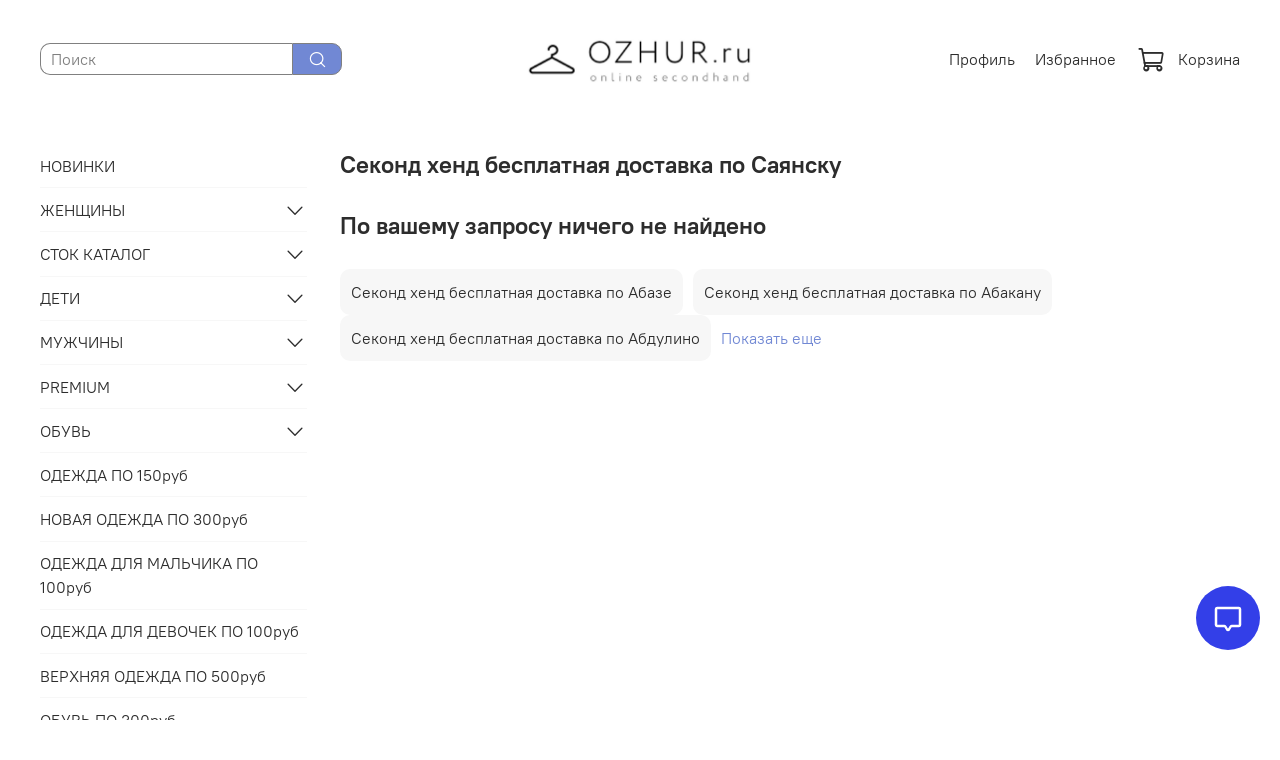

--- FILE ---
content_type: text/html; charset=utf-8
request_url: https://www.ozhur.ru/collection/sekond-hend-besplatnaya-dostavka/sayansk
body_size: 62881
content:
<!DOCTYPE html>
<html
  style="
    --color-btn-bg:#7188D4;
--color-btn-bg-is-dark:true;
--bg:#FFFFFF;
--bg-is-dark:false;

--color-text: var(--color-text-dark);
--color-text-minor-shade: var(--color-text-dark-minor-shade);
--color-text-major-shade: var(--color-text-dark-major-shade);
--color-text-half-shade: var(--color-text-dark-half-shade);

--color-notice-warning-is-dark:false;
--color-notice-success-is-dark:false;
--color-notice-error-is-dark:false;
--color-notice-info-is-dark:false;
--color-form-controls-bg:var(--bg);
--color-form-controls-bg-disabled:var(--bg-minor-shade);
--color-form-controls-border-color:var(--bg-half-shade);
--color-form-controls-color:var(--color-text);
--is-editor:false;


  "
  >
  <head><meta data-config="{&quot;collection_filter_version&quot;:1658503980,&quot;collection_products_count&quot;:0}" name="page-config" content="" /><meta data-config="{&quot;money_with_currency_format&quot;:{&quot;delimiter&quot;:&quot; &quot;,&quot;separator&quot;:&quot;.&quot;,&quot;format&quot;:&quot;%n %u&quot;,&quot;unit&quot;:&quot;RUB&quot;,&quot;show_price_without_cents&quot;:1},&quot;currency_code&quot;:&quot;RUR&quot;,&quot;currency_iso_code&quot;:&quot;RUB&quot;,&quot;default_currency&quot;:{&quot;title&quot;:&quot;Российский рубль&quot;,&quot;code&quot;:&quot;RUR&quot;,&quot;rate&quot;:1.0,&quot;format_string&quot;:&quot;%n %u&quot;,&quot;unit&quot;:&quot;RUB&quot;,&quot;price_separator&quot;:&quot;&quot;,&quot;is_default&quot;:true,&quot;price_delimiter&quot;:&quot;&quot;,&quot;show_price_with_delimiter&quot;:true,&quot;show_price_without_cents&quot;:true},&quot;facebook&quot;:{&quot;pixelActive&quot;:true,&quot;currency_code&quot;:&quot;RUB&quot;,&quot;use_variants&quot;:false},&quot;vk&quot;:{&quot;pixel_active&quot;:true,&quot;price_list_id&quot;:&quot;id: 376259&quot;},&quot;new_ya_metrika&quot;:true,&quot;ecommerce_data_container&quot;:&quot;dataLayer&quot;,&quot;common_js_version&quot;:null,&quot;vue_ui_version&quot;:null,&quot;feedback_captcha_enabled&quot;:true,&quot;account_id&quot;:477585,&quot;hide_items_out_of_stock&quot;:true,&quot;forbid_order_over_existing&quot;:true,&quot;minimum_items_price&quot;:null,&quot;enable_comparison&quot;:true,&quot;locale&quot;:&quot;ru&quot;,&quot;client_group&quot;:null,&quot;consent_to_personal_data&quot;:{&quot;active&quot;:true,&quot;obligatory&quot;:true,&quot;description&quot;:&quot;Настоящим подтверждаю, что я ознакомлен и согласен с условиями \u003ca href=&#39;/page/oferta&#39; target=&#39;blank&#39;\u003eоферты и политики конфиденциальности\u003c/a\u003e.&quot;},&quot;recaptcha_key&quot;:&quot;6LfXhUEmAAAAAOGNQm5_a2Ach-HWlFKD3Sq7vfFj&quot;,&quot;recaptcha_key_v3&quot;:&quot;6LcZi0EmAAAAAPNov8uGBKSHCvBArp9oO15qAhXa&quot;,&quot;yandex_captcha_key&quot;:&quot;ysc1_ec1ApqrRlTZTXotpTnO8PmXe2ISPHxsd9MO3y0rye822b9d2&quot;,&quot;checkout_float_order_content_block&quot;:false,&quot;available_products_characteristics_ids&quot;:null,&quot;sber_id_app_id&quot;:&quot;5b5a3c11-72e5-4871-8649-4cdbab3ba9a4&quot;,&quot;theme_generation&quot;:4,&quot;quick_checkout_captcha_enabled&quot;:false,&quot;max_order_lines_count&quot;:500,&quot;sber_bnpl_min_amount&quot;:1000,&quot;sber_bnpl_max_amount&quot;:150000,&quot;counter_settings&quot;:{&quot;data_layer_name&quot;:&quot;dataLayer&quot;,&quot;new_counters_setup&quot;:false,&quot;add_to_cart_event&quot;:true,&quot;remove_from_cart_event&quot;:true,&quot;add_to_wishlist_event&quot;:true},&quot;site_setting&quot;:{&quot;show_cart_button&quot;:true,&quot;show_service_button&quot;:false,&quot;show_marketplace_button&quot;:false,&quot;show_quick_checkout_button&quot;:false},&quot;warehouses&quot;:[],&quot;captcha_type&quot;:&quot;google&quot;,&quot;human_readable_urls&quot;:false}" name="shop-config" content="" /><meta name='js-evnvironment' content='production' /><meta name='default-locale' content='ru' /><meta name='insales-redefined-api-methods' content="[]" />
<!--InsalesCounter -->
<script type="text/javascript">
(function() {
  if (typeof window.__insalesCounterId !== 'undefined') {
    return;
  }

  try {
    Object.defineProperty(window, '__insalesCounterId', {
      value: 477585,
      writable: true,
      configurable: true
    });
  } catch (e) {
    console.error('InsalesCounter: Failed to define property, using fallback:', e);
    window.__insalesCounterId = 477585;
  }

  if (typeof window.__insalesCounterId === 'undefined') {
    console.error('InsalesCounter: Failed to set counter ID');
    return;
  }

  let script = document.createElement('script');
  script.async = true;
  script.src = '/javascripts/insales_counter.js?7';
  let firstScript = document.getElementsByTagName('script')[0];
  firstScript.parentNode.insertBefore(script, firstScript);
})();
</script>
<!-- /InsalesCounter -->

    <!-- meta -->
<meta charset="UTF-8" /><title>Секонд хенд бесплатная доставка по Саянску</title><meta name="description" content="Отличное качество одежды, скидки до 80%! Доставим бесплатно по Саянску! Заходите на сайт: в каталоге более 12000 товаров">
<meta data-config="{&quot;static-versioned&quot;: &quot;1.38&quot;}" name="theme-meta-data" content="">
<meta name="robots" content="index,follow" />
<meta http-equiv="X-UA-Compatible" content="IE=edge,chrome=1" />
<meta name="viewport" content="width=device-width, initial-scale=1.0" />
<meta name="SKYPE_TOOLBAR" content="SKYPE_TOOLBAR_PARSER_COMPATIBLE" />
<meta name="format-detection" content="telephone=no">

<!-- canonical url--><link rel="canonical" href="https://www.ozhur.ru/collection/sekond-hend-besplatnaya-dostavka/sayansk"/>

<!-- rss feed-->
  
    
    <meta property="og:title" content="Секонд хенд бесплатная доставка по Саянску">
  
  
  <meta property="og:type" content="website">
  <meta property="og:url" content="https://www.ozhur.ru/collection/sekond-hend-besplatnaya-dostavka/sayansk">




<!-- icons-->
<!-- icons-->
      
      <link rel="icon" type="image/jpeg" href="https://static.insales-cdn.com/files/1/1874/32450386/original/logo_vesalo.jpg">
      <link rel="icon" type="image/jpeg" sizes="16x16" href="https://static.insales-cdn.com/r/EaNrpf-NyuU/rs:fill-down:16:16:1/q:100/plain/files/1/1874/32450386/original/logo_vesalo.jpg@jpg">
      <link rel="icon" type="image/jpeg" sizes="32x32" href="https://static.insales-cdn.com/r/05YukPcRrfQ/rs:fill-down:32:32:1/q:100/plain/files/1/1874/32450386/original/logo_vesalo.jpg@jpg">
      <link rel="icon" type="image/jpeg" sizes="48x48" href="https://static.insales-cdn.com/r/UcVKj4qc-lY/rs:fill-down:48:48:1/q:100/plain/files/1/1874/32450386/original/logo_vesalo.jpg@jpg">
      <link rel="apple-touch-icon-precomposed" sizes="180x180" href="https://static.insales-cdn.com/r/aVvU7zZ8BTQ/rs:fill-down:180:180:1/q:100/plain/files/1/1874/32450386/original/logo_vesalo.jpg@jpg">
      <link rel="apple-touch-icon-precomposed" sizes="167x167" href="https://static.insales-cdn.com/r/LHm28GmV7MQ/rs:fill-down:167:167:1/q:100/plain/files/1/1874/32450386/original/logo_vesalo.jpg@jpg">
      <link rel="apple-touch-icon-precomposed" sizes="152x152" href="https://static.insales-cdn.com/r/25UHyavAN4g/rs:fill-down:152:152:1/q:100/plain/files/1/1874/32450386/original/logo_vesalo.jpg@jpg">
      <link rel="apple-touch-icon-precomposed" sizes="120x120" href="https://static.insales-cdn.com/r/hTpxuDQxsjI/rs:fill-down:120:120:1/q:100/plain/files/1/1874/32450386/original/logo_vesalo.jpg@jpg">
      <link rel="apple-touch-icon-precomposed" sizes="76x76" href="https://static.insales-cdn.com/r/U1vzeCi2qog/rs:fill-down:76:76:1/q:100/plain/files/1/1874/32450386/original/logo_vesalo.jpg@jpg">
      <link rel="apple-touch-icon" href="https://static.insales-cdn.com/files/1/1874/32450386/original/logo_vesalo.jpg"><meta name="msapplication-TileColor" content="#7188D4">
  <meta name="msapplication-TileImage" content="https://static.insales-cdn.com/r/G4fcUACxHE4/rs:fill-down:144:144:1/q:100/plain/files/1/1874/32450386/original/logo_vesalo.jpg@jpg"><style media="screen">
  @supports (content-visibility: hidden) {
    body:not(.settings_loaded) {
      content-visibility: hidden;
    }
  }
  @supports not (content-visibility: hidden) {
    body:not(.settings_loaded) {
      visibility: hidden;
    }
  }
</style>

  </head>
  <body data-multi-lang="false" data-theme-template="collection" data-sidebar-type="sticky" data-sidebar-position="left">
    <div class="preloader">
      <div class="lds-ellipsis"><div></div><div></div><div></div><div></div></div>
    </div>
    <noscript>
<div class="njs-alert-overlay">
  <div class="njs-alert-wrapper">
    <div class="njs-alert">
      <p></p>
    </div>
  </div>
</div>
</noscript>

    <div class="page_layout page_layout_sticky_left page_layout_section_top">
      <header>
      
        <div
  class="layout widget-type_system_widget_v4_header_9"
  style="--logo-img:'https://static.insales-cdn.com/files/1/6680/32438808/original/blob.'; --logo-max-width:260px; --live-search:true; --hide-search:false; --hide-language:false; --hide-personal:false; --hide-compare:true; --hide-favorite:false; --bage-bg:#7188D4; --bage-bg-is-dark:true; --bage-bg-minor-shade:#8b9edc; --bage-bg-minor-shade-is-dark:true; --bage-bg-major-shade:#a4b3e4; --bage-bg-major-shade-is-light:true; --bage-bg-half-shade:#eff2fa; --bage-bg-half-shade-is-light:true; --header-wide-bg:true; --header-main-pt:1vw; --header-main-pb:2vw; --header-wide-content:false; --hide-desktop:false; --hide-mobile:false;"
  data-widget-drop-item-id="68917338"
  
  >
  <div class="layout__content">
    






<div class="header header_no-languages">
  <div class="header__mobile-head">
    <div class="header__mobile-head-content">
      <button type="button" class="button button_size-l header__hide-mobile-menu-btn js-hide-mobile-menu">
        <span class="icon icon-times"></span>
      </button>
      
      <div class="header__area-languages">
      
  

      </div>
    </div>
  </div>

  <div class="header__content">

    <div class="header-part-main">
      <div class="header-part-main__inner">
        <div class="header__area-search">
          <div class="header__search">
            <form action="/search" method="get" class="header__search-form">
              <input type="text" autocomplete="off" class="form-control form-control_size-s header__search-field" name="q" value="" placeholder="Поиск"  data-search-field >
              <button type="submit" class="button button_size-s header__search-btn">
                <span class="icon icon-search"></span>
              </button>
              <input type="hidden" name="lang" value="ru">
               <div class="header__search__results" data-search-result></div>
            </form>
            <button type="button" class="button button_size-l header__search-mobile-btn js-show-mobile-search">
                <span class="icon icon-search _show"></span>
              <span class="icon icon-times _hide"></span>
            </button>
          </div>
        </div>
        <div class="header__area-logo">
          
  
    
      <a href=" / " class="header__logo">
        <img src="https://static.insales-cdn.com/files/1/6680/32438808/original/blob." alt="OZHUR.ru онлайн секонд-хенд" title="OZHUR.ru онлайн секонд-хенд">
      </a>
    
  

        </div>



        <div class="header__area-controls">
          
            <a href="/client_account/orders" class="header__control-btn header__cabinet">
              Профиль
            </a>
          

          

          
            <a href="/favorites" class="header__control-btn header__favorite">
              Избранное
              <span class="header__control-bage favorites-empty" data-ui-favorites-counter>0</span>
            </a>
          

          
            <a href="/cart_items" class="header__control-btn header__cart">
              <span class="icon icon-cart">

              </span>
              Корзина
              <span class="header__control-bage cart-empty" data-cart-positions-count></span>
            </a>
          

          <div class="header__area-languages">
          
  

          </div>
        </div>


        <div class="header__area-collections">
          

          

          

          <div class="header__collections-head">Каталог</div>

          <ul class="header__collections js-cut-list-collections" data-navigation>
            
            
            
              
              
              

              
              

              
              

              
                

                

                <li class="header__collections-item" data-navigation-item>
                  <div class="header__collections-controls">
                    <a href="/collection/novinki" class="header__collections-link " data-navigation-link="/collection/novinki" >
                      НОВИНКИ

                      
                    </a>

                    
                  </div>

                  

                  

                  
                    </li>
                  

                  
              
            
              
              
              

              
              

              
              

              
                

                

                <li class="header__collections-item" data-navigation-item>
                  <div class="header__collections-controls">
                    <a href="/collection/odezhda-dlya-roditeley" class="header__collections-link  with-arrow" data-navigation-link="/collection/odezhda-dlya-roditeley" >
                      ЖЕНЩИНЫ

                      
                        <span class="icon icon-angle-down"></span>
                      
                    </a>

                    
                      <button class="button button_size-s header__collections-show-submenu-btn js-show-touch-submenu" type="button">
                      <span class="icon icon-angle-down"></span>
                    </button>
                    
                  </div>

                  
                    <ul class="header__collections-submenu" data-navigation-submenu>
                      <div class="header__collections-submenu-content">
                  

                  

                  

                  
              
            
              
              
              

              
              

              
              

              
                

                

                <li class="header__collections-item" data-navigation-item>
                  <div class="header__collections-controls">
                    <a href="/collection/40-42" class="header__collections-link " data-navigation-link="/collection/40-42" >
                      40-42 Размеры (RUS)

                      
                    </a>

                    
                  </div>

                  

                  

                  
                    </li>
                  

                  
              
            
              
              
              

              
              

              
              

              
                

                

                <li class="header__collections-item" data-navigation-item>
                  <div class="header__collections-controls">
                    <a href="/collection/42-44" class="header__collections-link " data-navigation-link="/collection/42-44" >
                      42-44 Размеры (RUS)

                      
                    </a>

                    
                  </div>

                  

                  

                  
                    </li>
                  

                  
              
            
              
              
              

              
              

              
              

              
                

                

                <li class="header__collections-item" data-navigation-item>
                  <div class="header__collections-controls">
                    <a href="/collection/44-46" class="header__collections-link " data-navigation-link="/collection/44-46" >
                      44-46 Размеры (RUS)

                      
                    </a>

                    
                  </div>

                  

                  

                  
                    </li>
                  

                  
              
            
              
              
              

              
              

              
              

              
                

                

                <li class="header__collections-item" data-navigation-item>
                  <div class="header__collections-controls">
                    <a href="/collection/46-48" class="header__collections-link " data-navigation-link="/collection/46-48" >
                      46-48 Размеры (RUS)

                      
                    </a>

                    
                  </div>

                  

                  

                  
                    </li>
                  

                  
              
            
              
              
              

              
              

              
              

              
                

                

                <li class="header__collections-item" data-navigation-item>
                  <div class="header__collections-controls">
                    <a href="/collection/48-50" class="header__collections-link " data-navigation-link="/collection/48-50" >
                      48-50 Размеры (RUS)

                      
                    </a>

                    
                  </div>

                  

                  

                  
                    </li>
                  

                  
              
            
              
              
              

              
              

              
              

              
                

                

                <li class="header__collections-item" data-navigation-item>
                  <div class="header__collections-controls">
                    <a href="/collection/50-52" class="header__collections-link " data-navigation-link="/collection/50-52" >
                      50-52 Размеры (RUS)

                      
                    </a>

                    
                  </div>

                  

                  

                  
                    </li>
                  

                  
              
            
              
              
              

              
              

              
              

              
                

                

                <li class="header__collections-item" data-navigation-item>
                  <div class="header__collections-controls">
                    <a href="/collection/54" class="header__collections-link " data-navigation-link="/collection/54" >
                      54+ Размеры (RUS)

                      
                    </a>

                    
                  </div>

                  

                  

                  
                    </li>
                  

                  
              
            
              
              
              

              
              

              
              

              
                

                

                <li class="header__collections-item" data-navigation-item>
                  <div class="header__collections-controls">
                    <a href="/collection/odezhda-bolshih-razmerov" class="header__collections-link " data-navigation-link="/collection/odezhda-bolshih-razmerov" >
                      БОЛЬШИЕ РАЗМЕРЫ

                      
                    </a>

                    
                  </div>

                  

                  

                  
                    </li>
                  

                  
              
            
              
              
              

              
              

              
              

              
                

                

                <li class="header__collections-item" data-navigation-item>
                  <div class="header__collections-controls">
                    <a href="/collection/platya-i-yubki" class="header__collections-link " data-navigation-link="/collection/platya-i-yubki" >
                      ПЛАТЬЯ И САРАФАНЫ

                      
                    </a>

                    
                  </div>

                  

                  

                  
                    </li>
                  

                  
              
            
              
              
              

              
              

              
              

              
                

                

                <li class="header__collections-item" data-navigation-item>
                  <div class="header__collections-controls">
                    <a href="/collection/kofty-i-trikotazh" class="header__collections-link " data-navigation-link="/collection/kofty-i-trikotazh" >
                      ДЖЕМПЕРЫ И КАРДИГАНЫ

                      
                    </a>

                    
                  </div>

                  

                  

                  
                    </li>
                  

                  
              
            
              
              
              

              
              

              
              

              
                

                

                <li class="header__collections-item" data-navigation-item>
                  <div class="header__collections-controls">
                    <a href="/collection/bluzki-i-pidzhaki" class="header__collections-link " data-navigation-link="/collection/bluzki-i-pidzhaki" >
                      РУБАШКИ И БЛУЗКИ

                      
                    </a>

                    
                  </div>

                  

                  

                  
                    </li>
                  

                  
              
            
              
              
              

              
              

              
              

              
                

                

                <li class="header__collections-item" data-navigation-item>
                  <div class="header__collections-controls">
                    <a href="/collection/yubki" class="header__collections-link " data-navigation-link="/collection/yubki" >
                      ЮБКИ

                      
                    </a>

                    
                  </div>

                  

                  

                  
                    </li>
                  

                  
              
            
              
              
              

              
              

              
              

              
                

                

                <li class="header__collections-item" data-navigation-item>
                  <div class="header__collections-controls">
                    <a href="/collection/futbolki-i-longi" class="header__collections-link " data-navigation-link="/collection/futbolki-i-longi" >
                      ФУТБОЛКИ И ТОПЫ

                      
                    </a>

                    
                  </div>

                  

                  

                  
                    </li>
                  

                  
              
            
              
              
              

              
              

              
              

              
                

                

                <li class="header__collections-item" data-navigation-item>
                  <div class="header__collections-controls">
                    <a href="/collection/shtany-i-shorty" class="header__collections-link " data-navigation-link="/collection/shtany-i-shorty" >
                      ШТАНЫ И БРЮКИ

                      
                    </a>

                    
                  </div>

                  

                  

                  
                    </li>
                  

                  
              
            
              
              
              

              
              

              
              

              
                

                

                <li class="header__collections-item" data-navigation-item>
                  <div class="header__collections-controls">
                    <a href="/collection/verhnyaya-odezhda" class="header__collections-link " data-navigation-link="/collection/verhnyaya-odezhda" >
                      ВЕРХНЯЯ ОДЕЖДА

                      
                    </a>

                    
                  </div>

                  

                  

                  
                    </li>
                  

                  
              
            
              
              
              

              
              

              
              

              
                

                

                <li class="header__collections-item" data-navigation-item>
                  <div class="header__collections-controls">
                    <a href="/collection/dzhinsy" class="header__collections-link " data-navigation-link="/collection/dzhinsy" >
                      ДЖИНСЫ

                      
                    </a>

                    
                  </div>

                  

                  

                  
                    </li>
                  

                  
              
            
              
              
              

              
              

              
              

              
                

                

                <li class="header__collections-item" data-navigation-item>
                  <div class="header__collections-controls">
                    <a href="/collection/odezhda-3" class="header__collections-link " data-navigation-link="/collection/odezhda-3" >
                      ШАРФЫ И ПАЛАНТИНЫ

                      
                    </a>

                    
                  </div>

                  

                  

                  
                    </li>
                  

                  
              
            
              
              
              

              
              

              
              

              
                

                

                <li class="header__collections-item" data-navigation-item>
                  <div class="header__collections-controls">
                    <a href="/collection/chasy" class="header__collections-link " data-navigation-link="/collection/chasy" >
                      ШАПКИ И БЕРЕТЫ

                      
                    </a>

                    
                  </div>

                  

                  

                  
                    </li>
                  

                  
              
            
              
              
              

              
              

              
              

              
                

                

                <li class="header__collections-item" data-navigation-item>
                  <div class="header__collections-controls">
                    <a href="/collection/pidzhaki-i-zhakety" class="header__collections-link " data-navigation-link="/collection/pidzhaki-i-zhakety" >
                      ПИДЖАКИ И ЖАКЕТЫ

                      
                    </a>

                    
                  </div>

                  

                  

                  
                    </li>
                  

                  
              
            
              
              
              

              
              

              
              

              
                

                

                <li class="header__collections-item" data-navigation-item>
                  <div class="header__collections-controls">
                    <a href="/collection/shorty" class="header__collections-link " data-navigation-link="/collection/shorty" >
                      ШОРТЫ

                      
                    </a>

                    
                  </div>

                  

                  

                  
                    </li>
                  

                  
              
            
              
              
              

              
              

              
              

              
                

                

                <li class="header__collections-item" data-navigation-item>
                  <div class="header__collections-controls">
                    <a href="/collection/nizhnee-belie-i-kupalniki" class="header__collections-link " data-navigation-link="/collection/nizhnee-belie-i-kupalniki" >
                      НИЖНЕЕ БЕЛЬЕ И КУПАЛЬНИКИ

                      
                    </a>

                    
                  </div>

                  

                  

                  
                    </li>
                  

                  
              
            
              
              
              

              
              

              
              

              
                

                

                <li class="header__collections-item" data-navigation-item>
                  <div class="header__collections-controls">
                    <a href="/collection/kostyumy-2" class="header__collections-link " data-navigation-link="/collection/kostyumy-2" >
                      КОСТЮМЫ

                      
                    </a>

                    
                  </div>

                  

                  

                  
                    </li>
                  

                  
              
            
              
              
              

              
              

              
              

              
                

                

                <li class="header__collections-item" data-navigation-item>
                  <div class="header__collections-controls">
                    <a href="/collection/losiny-i-legginsy" class="header__collections-link " data-navigation-link="/collection/losiny-i-legginsy" >
                      ЛОСИНЫ И ЛЕГГИНСЫ

                      
                    </a>

                    
                  </div>

                  

                  

                  
                    </li>
                  

                  
              
            
              
              
              

              
              

              
              

              
                

                

                <li class="header__collections-item" data-navigation-item>
                  <div class="header__collections-controls">
                    <a href="/collection/odezhda-dlya-doma-i-sna-2" class="header__collections-link " data-navigation-link="/collection/odezhda-dlya-doma-i-sna-2" >
                      ОДЕЖДА ДЛЯ ДОМА И СНА

                      
                    </a>

                    
                  </div>

                  

                  

                  
                    </li>
                  

                  
              
            
              
              
              

              
              

              
              

              
                

                

                <li class="header__collections-item" data-navigation-item>
                  <div class="header__collections-controls">
                    <a href="/collection/tipy-odezhdy" class="header__collections-link " data-navigation-link="/collection/tipy-odezhdy" >
                      КОЛГОТКИ И НОСКИ

                      
                    </a>

                    
                  </div>

                  

                  

                  
                    </li>
                  

                  
              
            
              
              
              

              
              

              
              

              
                

                

                <li class="header__collections-item" data-navigation-item>
                  <div class="header__collections-controls">
                    <a href="/collection/tovary-dlya-beremennyh-i-kormyaschih-mam" class="header__collections-link " data-navigation-link="/collection/tovary-dlya-beremennyh-i-kormyaschih-mam" >
                      ДЛЯ БЕРЕМЕННЫХ И КОРМЯЩИХ МАМ

                      
                    </a>

                    
                  </div>

                  

                  

                  
                    </li>
                  

                  
              
            
              
              
              

              
              

              
              

              
                

                
                  
                    
                      </div>
                    </ul>
                  

                  </li>
                

                <li class="header__collections-item" data-navigation-item>
                  <div class="header__collections-controls">
                    <a href="/collection/rasprodazhi-stoka" class="header__collections-link  with-arrow" data-navigation-link="/collection/rasprodazhi-stoka" >
                      СТОК КАТАЛОГ

                      
                        <span class="icon icon-angle-down"></span>
                      
                    </a>

                    
                      <button class="button button_size-s header__collections-show-submenu-btn js-show-touch-submenu" type="button">
                      <span class="icon icon-angle-down"></span>
                    </button>
                    
                  </div>

                  
                    <ul class="header__collections-submenu" data-navigation-submenu>
                      <div class="header__collections-submenu-content">
                  

                  

                  

                  
              
            
              
              
              

              
              

              
              

              
                

                

                <li class="header__collections-item" data-navigation-item>
                  <div class="header__collections-controls">
                    <a href="/collection/novoe-s-birkoy" class="header__collections-link  with-arrow" data-navigation-link="/collection/novoe-s-birkoy" >
                      ЖЕНСКАЯ ОДЕЖДА

                      
                        <span class="icon icon-angle-down"></span>
                      
                    </a>

                    
                      <button class="button button_size-s header__collections-show-submenu-btn js-show-touch-submenu" type="button">
                      <span class="icon icon-angle-down"></span>
                    </button>
                    
                  </div>

                  
                    <ul class="header__collections-submenu" data-navigation-submenu>
                      <div class="header__collections-submenu-content">
                  

                  

                  

                  
              
            
              
              
              

              
              

              
              

              
                

                

                <li class="header__collections-item" data-navigation-item>
                  <div class="header__collections-controls">
                    <a href="/collection/40-42-rus" class="header__collections-link " data-navigation-link="/collection/40-42-rus" >
                      40-42 RUS

                      
                    </a>

                    
                  </div>

                  

                  

                  
                    </li>
                  

                  
              
            
              
              
              

              
              

              
              

              
                

                

                <li class="header__collections-item" data-navigation-item>
                  <div class="header__collections-controls">
                    <a href="/collection/42-44-rus" class="header__collections-link " data-navigation-link="/collection/42-44-rus" >
                      42-44 RUS

                      
                    </a>

                    
                  </div>

                  

                  

                  
                    </li>
                  

                  
              
            
              
              
              

              
              

              
              

              
                

                

                <li class="header__collections-item" data-navigation-item>
                  <div class="header__collections-controls">
                    <a href="/collection/44-46-rus" class="header__collections-link " data-navigation-link="/collection/44-46-rus" >
                      44-46 RUS

                      
                    </a>

                    
                  </div>

                  

                  

                  
                    </li>
                  

                  
              
            
              
              
              

              
              

              
              

              
                

                

                <li class="header__collections-item" data-navigation-item>
                  <div class="header__collections-controls">
                    <a href="/collection/46-48-rus" class="header__collections-link " data-navigation-link="/collection/46-48-rus" >
                      46-48 RUS

                      
                    </a>

                    
                  </div>

                  

                  

                  
                    </li>
                  

                  
              
            
              
              
              

              
              

              
              

              
                

                

                <li class="header__collections-item" data-navigation-item>
                  <div class="header__collections-controls">
                    <a href="/collection/48-50-rus" class="header__collections-link " data-navigation-link="/collection/48-50-rus" >
                      48-50 RUS

                      
                    </a>

                    
                  </div>

                  

                  

                  
                    </li>
                  

                  
              
            
              
              
              

              
              

              
              

              
                

                

                <li class="header__collections-item" data-navigation-item>
                  <div class="header__collections-controls">
                    <a href="/collection/50-52-rus" class="header__collections-link " data-navigation-link="/collection/50-52-rus" >
                      50-52 RUS

                      
                    </a>

                    
                  </div>

                  

                  

                  
                    </li>
                  

                  
              
            
              
              
              

              
              

              
              

              
                

                

                <li class="header__collections-item" data-navigation-item>
                  <div class="header__collections-controls">
                    <a href="/collection/52-54-rus" class="header__collections-link " data-navigation-link="/collection/52-54-rus" >
                      54+ RUS

                      
                    </a>

                    
                  </div>

                  

                  

                  
                    </li>
                  

                  
              
            
              
              
              

              
              

              
              

              
                

                

                <li class="header__collections-item" data-navigation-item>
                  <div class="header__collections-controls">
                    <a href="/collection/platya" class="header__collections-link " data-navigation-link="/collection/platya" >
                      ПЛАТЬЯ И САРАФАНЫ

                      
                    </a>

                    
                  </div>

                  

                  

                  
                    </li>
                  

                  
              
            
              
              
              

              
              

              
              

              
                

                

                <li class="header__collections-item" data-navigation-item>
                  <div class="header__collections-controls">
                    <a href="/collection/yubki-s-birkoy" class="header__collections-link " data-navigation-link="/collection/yubki-s-birkoy" >
                      ЮБКИ С БИРКОЙ

                      
                    </a>

                    
                  </div>

                  

                  

                  
                    </li>
                  

                  
              
            
              
              
              

              
              

              
              

              
                

                

                <li class="header__collections-item" data-navigation-item>
                  <div class="header__collections-controls">
                    <a href="/collection/shtany-i-losiny" class="header__collections-link " data-navigation-link="/collection/shtany-i-losiny" >
                      ШТАНЫ И БРЮКИ

                      
                    </a>

                    
                  </div>

                  

                  

                  
                    </li>
                  

                  
              
            
              
              
              

              
              

              
              

              
                

                

                <li class="header__collections-item" data-navigation-item>
                  <div class="header__collections-controls">
                    <a href="/collection/topy-i-futbolki" class="header__collections-link " data-navigation-link="/collection/topy-i-futbolki" >
                      ФУТБОЛКИ И ТОПЫ

                      
                    </a>

                    
                  </div>

                  

                  

                  
                    </li>
                  

                  
              
            
              
              
              

              
              

              
              

              
                

                

                <li class="header__collections-item" data-navigation-item>
                  <div class="header__collections-controls">
                    <a href="/collection/bluzki-i-rubashki" class="header__collections-link " data-navigation-link="/collection/bluzki-i-rubashki" >
                      БЛУЗКИ И РУБАШКИ

                      
                    </a>

                    
                  </div>

                  

                  

                  
                    </li>
                  

                  
              
            
              
              
              

              
              

              
              

              
                

                

                <li class="header__collections-item" data-navigation-item>
                  <div class="header__collections-controls">
                    <a href="/collection/kofty-tolstovki-s-birkoy" class="header__collections-link " data-navigation-link="/collection/kofty-tolstovki-s-birkoy" >
                      СВИТЕРА И КАРДИГАНЫ

                      
                    </a>

                    
                  </div>

                  

                  

                  
                    </li>
                  

                  
              
            
              
              
              

              
              

              
              

              
                

                

                <li class="header__collections-item" data-navigation-item>
                  <div class="header__collections-controls">
                    <a href="/collection/verhnyaya-odezhda-s-birkoy" class="header__collections-link " data-navigation-link="/collection/verhnyaya-odezhda-s-birkoy" >
                      ПАЛЬТО И КУРТКИ

                      
                    </a>

                    
                  </div>

                  

                  

                  
                    </li>
                  

                  
              
            
              
              
              

              
              

              
              

              
                

                

                <li class="header__collections-item" data-navigation-item>
                  <div class="header__collections-controls">
                    <a href="/collection/dzhinsy-novye" class="header__collections-link " data-navigation-link="/collection/dzhinsy-novye" >
                      ДЖИНСЫ НОВЫЕ

                      
                    </a>

                    
                  </div>

                  

                  

                  
                    </li>
                  

                  
              
            
              
              
              

              
              

              
              

              
                

                

                <li class="header__collections-item" data-navigation-item>
                  <div class="header__collections-controls">
                    <a href="/collection/kupalniki-i-nizhnee-belie" class="header__collections-link " data-navigation-link="/collection/kupalniki-i-nizhnee-belie" >
                      КУПАЛЬНИКИ И НИЖНЕЕ БЕЛЬЕ

                      
                    </a>

                    
                  </div>

                  

                  

                  
                    </li>
                  

                  
              
            
              
              
              

              
              

              
              

              
                

                

                <li class="header__collections-item" data-navigation-item>
                  <div class="header__collections-controls">
                    <a href="/collection/pidzhaki" class="header__collections-link " data-navigation-link="/collection/pidzhaki" >
                      ПИДЖАКИ И ЖАКЕТЫ

                      
                    </a>

                    
                  </div>

                  

                  

                  
                    </li>
                  

                  
              
            
              
              
              

              
              

              
              

              
                

                

                <li class="header__collections-item" data-navigation-item>
                  <div class="header__collections-controls">
                    <a href="/collection/noski-i-kolgotki-2" class="header__collections-link " data-navigation-link="/collection/noski-i-kolgotki-2" >
                      НОСКИ И КОЛГОТКИ

                      
                    </a>

                    
                  </div>

                  

                  

                  
                    </li>
                  

                  
              
            
              
              
              

              
              

              
              

              
                

                

                <li class="header__collections-item" data-navigation-item>
                  <div class="header__collections-controls">
                    <a href="/collection/kostyumy" class="header__collections-link " data-navigation-link="/collection/kostyumy" >
                      КОСТЮМЫ

                      
                    </a>

                    
                  </div>

                  

                  

                  
                    </li>
                  

                  
              
            
              
              
              

              
              

              
              

              
                

                

                <li class="header__collections-item" data-navigation-item>
                  <div class="header__collections-controls">
                    <a href="/collection/legginsy-i-losiny" class="header__collections-link " data-navigation-link="/collection/legginsy-i-losiny" >
                      ЛЕГГИНСЫ И ЛОСИНЫ

                      
                    </a>

                    
                  </div>

                  

                  

                  
                    </li>
                  

                  
              
            
              
              
              

              
              

              
              

              
                

                
                  
                    
                      </div>
                    </ul>
                  

                  </li>
                

                <li class="header__collections-item" data-navigation-item>
                  <div class="header__collections-controls">
                    <a href="/collection/muzhskaya-odezhda-3" class="header__collections-link " data-navigation-link="/collection/muzhskaya-odezhda-3" >
                      МУЖСКАЯ ОДЕЖДА

                      
                    </a>

                    
                  </div>

                  

                  

                  
                    </li>
                  

                  
              
            
              
              
              

              
              

              
              

              
                

                

                <li class="header__collections-item" data-navigation-item>
                  <div class="header__collections-controls">
                    <a href="/collection/detskaya-odezhda-dlya-devochek" class="header__collections-link " data-navigation-link="/collection/detskaya-odezhda-dlya-devochek" >
                      ДЕТСКАЯ ОДЕЖДА ДЛЯ ДЕВОЧЕК

                      
                    </a>

                    
                  </div>

                  

                  

                  
                    </li>
                  

                  
              
            
              
              
              

              
              

              
              

              
                

                

                <li class="header__collections-item" data-navigation-item>
                  <div class="header__collections-controls">
                    <a href="/collection/detskaya-odezhda-dlya-malchikov" class="header__collections-link " data-navigation-link="/collection/detskaya-odezhda-dlya-malchikov" >
                      ДЕТСКАЯ ОДЕЖДА ДЛЯ МАЛЬЧИКОВ

                      
                    </a>

                    
                  </div>

                  

                  

                  
                    </li>
                  

                  
              
            
              
              
              

              
              

              
              

              
                

                
                  
                    
                      </div>
                    </ul>
                  

                  </li>
                

                <li class="header__collections-item" data-navigation-item>
                  <div class="header__collections-controls">
                    <a href="/collection/deti" class="header__collections-link  with-arrow" data-navigation-link="/collection/deti" >
                      ДЕТИ

                      
                        <span class="icon icon-angle-down"></span>
                      
                    </a>

                    
                      <button class="button button_size-s header__collections-show-submenu-btn js-show-touch-submenu" type="button">
                      <span class="icon icon-angle-down"></span>
                    </button>
                    
                  </div>

                  
                    <ul class="header__collections-submenu" data-navigation-submenu>
                      <div class="header__collections-submenu-content">
                  

                  

                  

                  
              
            
              
              
              

              
              

              
              

              
                

                

                <li class="header__collections-item" data-navigation-item>
                  <div class="header__collections-controls">
                    <a href="/collection/devochki-odezhda" class="header__collections-link  with-arrow" data-navigation-link="/collection/devochki-odezhda" >
                      ДЕВОЧКИ

                      
                        <span class="icon icon-angle-down"></span>
                      
                    </a>

                    
                      <button class="button button_size-s header__collections-show-submenu-btn js-show-touch-submenu" type="button">
                      <span class="icon icon-angle-down"></span>
                    </button>
                    
                  </div>

                  
                    <ul class="header__collections-submenu" data-navigation-submenu>
                      <div class="header__collections-submenu-content">
                  

                  

                  

                  
              
            
              
              
              

              
              

              
              

              
                

                

                <li class="header__collections-item" data-navigation-item>
                  <div class="header__collections-controls">
                    <a href="/collection/56-62-68" class="header__collections-link " data-navigation-link="/collection/56-62-68" >
                      52-56-62-68

                      
                    </a>

                    
                  </div>

                  

                  

                  
                    </li>
                  

                  
              
            
              
              
              

              
              

              
              

              
                

                

                <li class="header__collections-item" data-navigation-item>
                  <div class="header__collections-controls">
                    <a href="/collection/68-74" class="header__collections-link " data-navigation-link="/collection/68-74" >
                      68-74

                      
                    </a>

                    
                  </div>

                  

                  

                  
                    </li>
                  

                  
              
            
              
              
              

              
              

              
              

              
                

                

                <li class="header__collections-item" data-navigation-item>
                  <div class="header__collections-controls">
                    <a href="/collection/74-80" class="header__collections-link " data-navigation-link="/collection/74-80" >
                      74-80

                      
                    </a>

                    
                  </div>

                  

                  

                  
                    </li>
                  

                  
              
            
              
              
              

              
              

              
              

              
                

                

                <li class="header__collections-item" data-navigation-item>
                  <div class="header__collections-controls">
                    <a href="/collection/80-86" class="header__collections-link " data-navigation-link="/collection/80-86" >
                      80-86

                      
                    </a>

                    
                  </div>

                  

                  

                  
                    </li>
                  

                  
              
            
              
              
              

              
              

              
              

              
                

                

                <li class="header__collections-item" data-navigation-item>
                  <div class="header__collections-controls">
                    <a href="/collection/86-92" class="header__collections-link " data-navigation-link="/collection/86-92" >
                      86-92

                      
                    </a>

                    
                  </div>

                  

                  

                  
                    </li>
                  

                  
              
            
              
              
              

              
              

              
              

              
                

                

                <li class="header__collections-item" data-navigation-item>
                  <div class="header__collections-controls">
                    <a href="/collection/92-98" class="header__collections-link " data-navigation-link="/collection/92-98" >
                      92-98

                      
                    </a>

                    
                  </div>

                  

                  

                  
                    </li>
                  

                  
              
            
              
              
              

              
              

              
              

              
                

                

                <li class="header__collections-item" data-navigation-item>
                  <div class="header__collections-controls">
                    <a href="/collection/98-104" class="header__collections-link " data-navigation-link="/collection/98-104" >
                      98-104

                      
                    </a>

                    
                  </div>

                  

                  

                  
                    </li>
                  

                  
              
            
              
              
              

              
              

              
              

              
                

                

                <li class="header__collections-item" data-navigation-item>
                  <div class="header__collections-controls">
                    <a href="/collection/104-110" class="header__collections-link " data-navigation-link="/collection/104-110" >
                      104-110

                      
                    </a>

                    
                  </div>

                  

                  

                  
                    </li>
                  

                  
              
            
              
              
              

              
              

              
              

              
                

                

                <li class="header__collections-item" data-navigation-item>
                  <div class="header__collections-controls">
                    <a href="/collection/110-116" class="header__collections-link " data-navigation-link="/collection/110-116" >
                      110-116

                      
                    </a>

                    
                  </div>

                  

                  

                  
                    </li>
                  

                  
              
            
              
              
              

              
              

              
              

              
                

                

                <li class="header__collections-item" data-navigation-item>
                  <div class="header__collections-controls">
                    <a href="/collection/116-122" class="header__collections-link " data-navigation-link="/collection/116-122" >
                      116-122

                      
                    </a>

                    
                  </div>

                  

                  

                  
                    </li>
                  

                  
              
            
              
              
              

              
              

              
              

              
                

                

                <li class="header__collections-item" data-navigation-item>
                  <div class="header__collections-controls">
                    <a href="/collection/122-128" class="header__collections-link " data-navigation-link="/collection/122-128" >
                      122-128

                      
                    </a>

                    
                  </div>

                  

                  

                  
                    </li>
                  

                  
              
            
              
              
              

              
              

              
              

              
                

                

                <li class="header__collections-item" data-navigation-item>
                  <div class="header__collections-controls">
                    <a href="/collection/128-134" class="header__collections-link " data-navigation-link="/collection/128-134" >
                      128-134

                      
                    </a>

                    
                  </div>

                  

                  

                  
                    </li>
                  

                  
              
            
              
              
              

              
              

              
              

              
                

                

                <li class="header__collections-item" data-navigation-item>
                  <div class="header__collections-controls">
                    <a href="/collection/134-140" class="header__collections-link " data-navigation-link="/collection/134-140" >
                      134-140

                      
                    </a>

                    
                  </div>

                  

                  

                  
                    </li>
                  

                  
              
            
              
              
              

              
              

              
              

              
                

                

                <li class="header__collections-item" data-navigation-item>
                  <div class="header__collections-controls">
                    <a href="/collection/140-146" class="header__collections-link " data-navigation-link="/collection/140-146" >
                      140-146

                      
                    </a>

                    
                  </div>

                  

                  

                  
                    </li>
                  

                  
              
            
              
              
              

              
              

              
              

              
                

                

                <li class="header__collections-item" data-navigation-item>
                  <div class="header__collections-controls">
                    <a href="/collection/146-152" class="header__collections-link " data-navigation-link="/collection/146-152" >
                      146-152

                      
                    </a>

                    
                  </div>

                  

                  

                  
                    </li>
                  

                  
              
            
              
              
              

              
              

              
              

              
                

                

                <li class="header__collections-item" data-navigation-item>
                  <div class="header__collections-controls">
                    <a href="/collection/152-158" class="header__collections-link " data-navigation-link="/collection/152-158" >
                      152+

                      
                    </a>

                    
                  </div>

                  

                  

                  
                    </li>
                  

                  
              
            
              
              
              

              
              

              
              

              
                

                

                <li class="header__collections-item" data-navigation-item>
                  <div class="header__collections-controls">
                    <a href="/collection/igrushki" class="header__collections-link " data-navigation-link="/collection/igrushki" >
                      АКСЕССУАРЫ И ИГРУШКИ

                      
                    </a>

                    
                  </div>

                  

                  

                  
                    </li>
                  

                  
              
            
              
              
              

              
              

              
              

              
                

                

                <li class="header__collections-item" data-navigation-item>
                  <div class="header__collections-controls">
                    <a href="/collection/bluzki-i-futbolki" class="header__collections-link " data-navigation-link="/collection/bluzki-i-futbolki" >
                      БЛУЗКИ И РУБАШКИ

                      
                    </a>

                    
                  </div>

                  

                  

                  
                    </li>
                  

                  
              
            
              
              
              

              
              

              
              

              
                

                

                <li class="header__collections-item" data-navigation-item>
                  <div class="header__collections-controls">
                    <a href="/collection/bizhuteriya-detskaya" class="header__collections-link " data-navigation-link="/collection/bizhuteriya-detskaya" >
                      БИЖУТЕРИЯ ДЕТСКАЯ

                      
                    </a>

                    
                  </div>

                  

                  

                  
                    </li>
                  

                  
              
            
              
              
              

              
              

              
              

              
                

                

                <li class="header__collections-item" data-navigation-item>
                  <div class="header__collections-controls">
                    <a href="/collection/bodi-i-slipy" class="header__collections-link " data-navigation-link="/collection/bodi-i-slipy" >
                      БОДИ И СЛИПЫ

                      
                    </a>

                    
                  </div>

                  

                  

                  
                    </li>
                  

                  
              
            
              
              
              

              
              

              
              

              
                

                

                <li class="header__collections-item" data-navigation-item>
                  <div class="header__collections-controls">
                    <a href="/collection/verhnyaya-odezhda-2" class="header__collections-link " data-navigation-link="/collection/verhnyaya-odezhda-2" >
                      ВЕРХНЯЯ ОДЕЖДА ДЛЯ ДЕВОЧКИ

                      
                    </a>

                    
                  </div>

                  

                  

                  
                    </li>
                  

                  
              
            
              
              
              

              
              

              
              

              
                

                

                <li class="header__collections-item" data-navigation-item>
                  <div class="header__collections-controls">
                    <a href="/collection/dzhinsy-dlya-devochki" class="header__collections-link " data-navigation-link="/collection/dzhinsy-dlya-devochki" >
                      ДЖИНСЫ ДЛЯ ДЕВОЧКИ

                      
                    </a>

                    
                  </div>

                  

                  

                  
                    </li>
                  

                  
              
            
              
              
              

              
              

              
              

              
                

                

                <li class="header__collections-item" data-navigation-item>
                  <div class="header__collections-controls">
                    <a href="/collection/kofty-i-trikotazh-2" class="header__collections-link " data-navigation-link="/collection/kofty-i-trikotazh-2" >
                      КОФТЫ И ТРИКОТАЖ ДЛЯ ДЕВОЧКИ

                      
                    </a>

                    
                  </div>

                  

                  

                  
                    </li>
                  

                  
              
            
              
              
              

              
              

              
              

              
                

                

                <li class="header__collections-item" data-navigation-item>
                  <div class="header__collections-controls">
                    <a href="/collection/kupalniki-i-nizhnee-belie-detskoe" class="header__collections-link " data-navigation-link="/collection/kupalniki-i-nizhnee-belie-detskoe" >
                      КУПАЛЬНИКИ И НИЖНЕЕ БЕЛЬЕ ДЕТСКОЕ

                      
                    </a>

                    
                  </div>

                  

                  

                  
                    </li>
                  

                  
              
            
              
              
              

              
              

              
              

              
                

                

                <li class="header__collections-item" data-navigation-item>
                  <div class="header__collections-controls">
                    <a href="/collection/noski-i-kolgotki" class="header__collections-link " data-navigation-link="/collection/noski-i-kolgotki" >
                      НОСКИ И КОЛГОТКИ

                      
                    </a>

                    
                  </div>

                  

                  

                  
                    </li>
                  

                  
              
            
              
              
              

              
              

              
              

              
                

                

                <li class="header__collections-item" data-navigation-item>
                  <div class="header__collections-controls">
                    <a href="/collection/platya-i-yubki-2" class="header__collections-link " data-navigation-link="/collection/platya-i-yubki-2" >
                      ПЛАТЬЯ И САРАФАНЫ ДЕТСКИЕ

                      
                    </a>

                    
                  </div>

                  

                  

                  
                    </li>
                  

                  
              
            
              
              
              

              
              

              
              

              
                

                

                <li class="header__collections-item" data-navigation-item>
                  <div class="header__collections-controls">
                    <a href="/collection/futbolki-topy-longi" class="header__collections-link " data-navigation-link="/collection/futbolki-topy-longi" >
                      ФУТБОЛКИ ТОПЫ ЛОНГИ

                      
                    </a>

                    
                  </div>

                  

                  

                  
                    </li>
                  

                  
              
            
              
              
              

              
              

              
              

              
                

                

                <li class="header__collections-item" data-navigation-item>
                  <div class="header__collections-controls">
                    <a href="/collection/golovnye-ubory" class="header__collections-link " data-navigation-link="/collection/golovnye-ubory" >
                      ШАПКИ ШАРФЫ ВАРЕЖКИ

                      
                    </a>

                    
                  </div>

                  

                  

                  
                    </li>
                  

                  
              
            
              
              
              

              
              

              
              

              
                

                

                <li class="header__collections-item" data-navigation-item>
                  <div class="header__collections-controls">
                    <a href="/collection/shorty-dlya-devochki" class="header__collections-link " data-navigation-link="/collection/shorty-dlya-devochki" >
                      ШОРТЫ ДЛЯ ДЕВОЧКИ

                      
                    </a>

                    
                  </div>

                  

                  

                  
                    </li>
                  

                  
              
            
              
              
              

              
              

              
              

              
                

                

                <li class="header__collections-item" data-navigation-item>
                  <div class="header__collections-controls">
                    <a href="/collection/shtany-i-shorty-2" class="header__collections-link " data-navigation-link="/collection/shtany-i-shorty-2" >
                      ШТАНЫ ЛОСИНЫ КОМБЕЗЫ

                      
                    </a>

                    
                  </div>

                  

                  

                  
                    </li>
                  

                  
              
            
              
              
              

              
              

              
              

              
                

                

                <li class="header__collections-item" data-navigation-item>
                  <div class="header__collections-controls">
                    <a href="/collection/yubki-detskie" class="header__collections-link " data-navigation-link="/collection/yubki-detskie" >
                      ЮБКИ ДЕТСКИЕ

                      
                    </a>

                    
                  </div>

                  

                  

                  
                    </li>
                  

                  
              
            
              
              
              

              
              

              
              

              
                

                
                  
                    
                      </div>
                    </ul>
                  

                  </li>
                

                <li class="header__collections-item" data-navigation-item>
                  <div class="header__collections-controls">
                    <a href="/collection/malchiki-odezhda" class="header__collections-link  with-arrow" data-navigation-link="/collection/malchiki-odezhda" >
                      МАЛЬЧИКИ

                      
                        <span class="icon icon-angle-down"></span>
                      
                    </a>

                    
                      <button class="button button_size-s header__collections-show-submenu-btn js-show-touch-submenu" type="button">
                      <span class="icon icon-angle-down"></span>
                    </button>
                    
                  </div>

                  
                    <ul class="header__collections-submenu" data-navigation-submenu>
                      <div class="header__collections-submenu-content">
                  

                  

                  

                  
              
            
              
              
              

              
              

              
              

              
                

                

                <li class="header__collections-item" data-navigation-item>
                  <div class="header__collections-controls">
                    <a href="/collection/56-62-68-2" class="header__collections-link " data-navigation-link="/collection/56-62-68-2" >
                      52-56-62-68 размер

                      
                    </a>

                    
                  </div>

                  

                  

                  
                    </li>
                  

                  
              
            
              
              
              

              
              

              
              

              
                

                

                <li class="header__collections-item" data-navigation-item>
                  <div class="header__collections-controls">
                    <a href="/collection/68-74-2" class="header__collections-link " data-navigation-link="/collection/68-74-2" >
                      68-74 размер

                      
                    </a>

                    
                  </div>

                  

                  

                  
                    </li>
                  

                  
              
            
              
              
              

              
              

              
              

              
                

                

                <li class="header__collections-item" data-navigation-item>
                  <div class="header__collections-controls">
                    <a href="/collection/74-80-2" class="header__collections-link " data-navigation-link="/collection/74-80-2" >
                      74-80 размер

                      
                    </a>

                    
                  </div>

                  

                  

                  
                    </li>
                  

                  
              
            
              
              
              

              
              

              
              

              
                

                

                <li class="header__collections-item" data-navigation-item>
                  <div class="header__collections-controls">
                    <a href="/collection/80-86-2" class="header__collections-link " data-navigation-link="/collection/80-86-2" >
                      80-86 размер

                      
                    </a>

                    
                  </div>

                  

                  

                  
                    </li>
                  

                  
              
            
              
              
              

              
              

              
              

              
                

                

                <li class="header__collections-item" data-navigation-item>
                  <div class="header__collections-controls">
                    <a href="/collection/86-92-2" class="header__collections-link " data-navigation-link="/collection/86-92-2" >
                      86-92 размер

                      
                    </a>

                    
                  </div>

                  

                  

                  
                    </li>
                  

                  
              
            
              
              
              

              
              

              
              

              
                

                

                <li class="header__collections-item" data-navigation-item>
                  <div class="header__collections-controls">
                    <a href="/collection/92-98-2" class="header__collections-link " data-navigation-link="/collection/92-98-2" >
                      92-98 размер

                      
                    </a>

                    
                  </div>

                  

                  

                  
                    </li>
                  

                  
              
            
              
              
              

              
              

              
              

              
                

                

                <li class="header__collections-item" data-navigation-item>
                  <div class="header__collections-controls">
                    <a href="/collection/98-104-2" class="header__collections-link " data-navigation-link="/collection/98-104-2" >
                      98-104 размер

                      
                    </a>

                    
                  </div>

                  

                  

                  
                    </li>
                  

                  
              
            
              
              
              

              
              

              
              

              
                

                

                <li class="header__collections-item" data-navigation-item>
                  <div class="header__collections-controls">
                    <a href="/collection/104-110-2" class="header__collections-link " data-navigation-link="/collection/104-110-2" >
                      104-110 размер

                      
                    </a>

                    
                  </div>

                  

                  

                  
                    </li>
                  

                  
              
            
              
              
              

              
              

              
              

              
                

                

                <li class="header__collections-item" data-navigation-item>
                  <div class="header__collections-controls">
                    <a href="/collection/110-116-2" class="header__collections-link " data-navigation-link="/collection/110-116-2" >
                      110-116 размер

                      
                    </a>

                    
                  </div>

                  

                  

                  
                    </li>
                  

                  
              
            
              
              
              

              
              

              
              

              
                

                

                <li class="header__collections-item" data-navigation-item>
                  <div class="header__collections-controls">
                    <a href="/collection/116-122-2" class="header__collections-link " data-navigation-link="/collection/116-122-2" >
                      116-122 размер

                      
                    </a>

                    
                  </div>

                  

                  

                  
                    </li>
                  

                  
              
            
              
              
              

              
              

              
              

              
                

                

                <li class="header__collections-item" data-navigation-item>
                  <div class="header__collections-controls">
                    <a href="/collection/122-128-2" class="header__collections-link " data-navigation-link="/collection/122-128-2" >
                      122-128 размер

                      
                    </a>

                    
                  </div>

                  

                  

                  
                    </li>
                  

                  
              
            
              
              
              

              
              

              
              

              
                

                

                <li class="header__collections-item" data-navigation-item>
                  <div class="header__collections-controls">
                    <a href="/collection/128" class="header__collections-link " data-navigation-link="/collection/128" >
                      128+ размер

                      
                    </a>

                    
                  </div>

                  

                  

                  
                    </li>
                  

                  
              
            
              
              
              

              
              

              
              

              
                

                

                <li class="header__collections-item" data-navigation-item>
                  <div class="header__collections-controls">
                    <a href="/collection/ochki-i-aksessuary" class="header__collections-link " data-navigation-link="/collection/ochki-i-aksessuary" >
                      АКСЕССУАРЫ И ОЧКИ

                      
                    </a>

                    
                  </div>

                  

                  

                  
                    </li>
                  

                  
              
            
              
              
              

              
              

              
              

              
                

                

                <li class="header__collections-item" data-navigation-item>
                  <div class="header__collections-controls">
                    <a href="/collection/verhnyaya-odezhda-dlya-malchika" class="header__collections-link " data-navigation-link="/collection/verhnyaya-odezhda-dlya-malchika" >
                      ВЕРХНЯЯ ОДЕЖДА ДЛЯ МАЛЬЧИКА

                      
                    </a>

                    
                  </div>

                  

                  

                  
                    </li>
                  

                  
              
            
              
              
              

              
              

              
              

              
                

                

                <li class="header__collections-item" data-navigation-item>
                  <div class="header__collections-controls">
                    <a href="/collection/galstuk-detskiy" class="header__collections-link " data-navigation-link="/collection/galstuk-detskiy" >
                      ГАЛСТУК ДЕТСКИЙ

                      
                    </a>

                    
                  </div>

                  

                  

                  
                    </li>
                  

                  
              
            
              
              
              

              
              

              
              

              
                

                

                <li class="header__collections-item" data-navigation-item>
                  <div class="header__collections-controls">
                    <a href="/collection/dlya-malyshey" class="header__collections-link " data-navigation-link="/collection/dlya-malyshey" >
                      ДЛЯ МАЛЫШЕЙ

                      
                    </a>

                    
                  </div>

                  

                  

                  
                    </li>
                  

                  
              
            
              
              
              

              
              

              
              

              
                

                

                <li class="header__collections-item" data-navigation-item>
                  <div class="header__collections-controls">
                    <a href="/collection/dzhinsy-dlya-malchika" class="header__collections-link " data-navigation-link="/collection/dzhinsy-dlya-malchika" >
                      ДЖИНСЫ ДЛЯ МАЛЬЧИКА

                      
                    </a>

                    
                  </div>

                  

                  

                  
                    </li>
                  

                  
              
            
              
              
              

              
              

              
              

              
                

                

                <li class="header__collections-item" data-navigation-item>
                  <div class="header__collections-controls">
                    <a href="/collection/znachki-detskie" class="header__collections-link " data-navigation-link="/collection/znachki-detskie" >
                      ЗНАЧКИ ДЕТСКИЕ

                      
                    </a>

                    
                  </div>

                  

                  

                  
                    </li>
                  

                  
              
            
              
              
              

              
              

              
              

              
                

                

                <li class="header__collections-item" data-navigation-item>
                  <div class="header__collections-controls">
                    <a href="/collection/aksessuary-i-igrushki" class="header__collections-link " data-navigation-link="/collection/aksessuary-i-igrushki" >
                      ИГРУШКИ И КНИГИ

                      
                    </a>

                    
                  </div>

                  

                  

                  
                    </li>
                  

                  
              
            
              
              
              

              
              

              
              

              
                

                

                <li class="header__collections-item" data-navigation-item>
                  <div class="header__collections-controls">
                    <a href="/collection/kofty-dzhempera-tolstovki" class="header__collections-link " data-navigation-link="/collection/kofty-dzhempera-tolstovki" >
                      КОФТЫ ДЖЕМПЕРА ТОЛСТОВКИ

                      
                    </a>

                    
                  </div>

                  

                  

                  
                    </li>
                  

                  
              
            
              
              
              

              
              

              
              

              
                

                

                <li class="header__collections-item" data-navigation-item>
                  <div class="header__collections-controls">
                    <a href="/collection/noski-i-kolgotki-detskie" class="header__collections-link " data-navigation-link="/collection/noski-i-kolgotki-detskie" >
                      НОСКИ И КОЛГОТКИ ДЕТСКИЕ

                      
                    </a>

                    
                  </div>

                  

                  

                  
                    </li>
                  

                  
              
            
              
              
              

              
              

              
              

              
                

                

                <li class="header__collections-item" data-navigation-item>
                  <div class="header__collections-controls">
                    <a href="/collection/plavki-i-trusy" class="header__collections-link " data-navigation-link="/collection/plavki-i-trusy" >
                      ПЛАВКИ И ТРУСЫ

                      
                    </a>

                    
                  </div>

                  

                  

                  
                    </li>
                  

                  
              
            
              
              
              

              
              

              
              

              
                

                

                <li class="header__collections-item" data-navigation-item>
                  <div class="header__collections-controls">
                    <a href="/collection/rubashki-i-kostyumy" class="header__collections-link " data-navigation-link="/collection/rubashki-i-kostyumy" >
                      РУБАШКИ И КОСТЮМЫ

                      
                    </a>

                    
                  </div>

                  

                  

                  
                    </li>
                  

                  
              
            
              
              
              

              
              

              
              

              
                

                

                <li class="header__collections-item" data-navigation-item>
                  <div class="header__collections-controls">
                    <a href="/collection/futbolki-i-longi-2" class="header__collections-link " data-navigation-link="/collection/futbolki-i-longi-2" >
                      ФУТБОЛКИ И ЛОНГИ

                      
                    </a>

                    
                  </div>

                  

                  

                  
                    </li>
                  

                  
              
            
              
              
              

              
              

              
              

              
                

                

                <li class="header__collections-item" data-navigation-item>
                  <div class="header__collections-controls">
                    <a href="/collection/golovnye-ubory-dlya-malchikov" class="header__collections-link " data-navigation-link="/collection/golovnye-ubory-dlya-malchikov" >
                      ШАПКИ ВАРЕЖКИ ШАРФЫ

                      
                    </a>

                    
                  </div>

                  

                  

                  
                    </li>
                  

                  
              
            
              
              
              

              
              

              
              

              
                

                

                <li class="header__collections-item" data-navigation-item>
                  <div class="header__collections-controls">
                    <a href="/collection/shtany-i-kombinezony" class="header__collections-link " data-navigation-link="/collection/shtany-i-kombinezony" >
                      ШТАНЫ И КОМБИНЕЗОНЫ

                      
                    </a>

                    
                  </div>

                  

                  

                  
                    </li>
                  

                  
              
            
              
              
              

              
              

              
              

              
                

                

                <li class="header__collections-item" data-navigation-item>
                  <div class="header__collections-controls">
                    <a href="/collection/shorty-dlya-malchika" class="header__collections-link " data-navigation-link="/collection/shorty-dlya-malchika" >
                      ШОРТЫ ДЛЯ МАЛЬЧИКА

                      
                    </a>

                    
                  </div>

                  

                  

                  
                    </li>
                  

                  
              
            
              
              
              

              
              

              
              

              
                

                
                  
                    
                      </div>
                    </ul>
                  
                    
                      </li>
                    
                      </div>
                    </ul>
                  

                  </li>
                

                <li class="header__collections-item" data-navigation-item>
                  <div class="header__collections-controls">
                    <a href="/collection/muzhskaya-odezhda" class="header__collections-link  with-arrow" data-navigation-link="/collection/muzhskaya-odezhda" >
                      МУЖЧИНЫ

                      
                        <span class="icon icon-angle-down"></span>
                      
                    </a>

                    
                      <button class="button button_size-s header__collections-show-submenu-btn js-show-touch-submenu" type="button">
                      <span class="icon icon-angle-down"></span>
                    </button>
                    
                  </div>

                  
                    <ul class="header__collections-submenu" data-navigation-submenu>
                      <div class="header__collections-submenu-content">
                  

                  

                  

                  
              
            
              
              
              

              
              

              
              

              
                

                

                <li class="header__collections-item" data-navigation-item>
                  <div class="header__collections-controls">
                    <a href="/collection/popular" class="header__collections-link " data-navigation-link="/collection/popular" >
                      40-42-44 RUS

                      
                    </a>

                    
                  </div>

                  

                  

                  
                    </li>
                  

                  
              
            
              
              
              

              
              

              
              

              
                

                

                <li class="header__collections-item" data-navigation-item>
                  <div class="header__collections-controls">
                    <a href="/collection/48-50-52-rus" class="header__collections-link " data-navigation-link="/collection/48-50-52-rus" >
                      44-46 RUS

                      
                    </a>

                    
                  </div>

                  

                  

                  
                    </li>
                  

                  
              
            
              
              
              

              
              

              
              

              
                

                

                <li class="header__collections-item" data-navigation-item>
                  <div class="header__collections-controls">
                    <a href="/collection/52-54-56-rus" class="header__collections-link " data-navigation-link="/collection/52-54-56-rus" >
                      46-48 RUS

                      
                    </a>

                    
                  </div>

                  

                  

                  
                    </li>
                  

                  
              
            
              
              
              

              
              

              
              

              
                

                

                <li class="header__collections-item" data-navigation-item>
                  <div class="header__collections-controls">
                    <a href="/collection/58-rus-2" class="header__collections-link " data-navigation-link="/collection/58-rus-2" >
                      48-50 RUS

                      
                    </a>

                    
                  </div>

                  

                  

                  
                    </li>
                  

                  
              
            
              
              
              

              
              

              
              

              
                

                

                <li class="header__collections-item" data-navigation-item>
                  <div class="header__collections-controls">
                    <a href="/collection/50-52-rus-2" class="header__collections-link " data-navigation-link="/collection/50-52-rus-2" >
                      50-52 RUS

                      
                    </a>

                    
                  </div>

                  

                  

                  
                    </li>
                  

                  
              
            
              
              
              

              
              

              
              

              
                

                

                <li class="header__collections-item" data-navigation-item>
                  <div class="header__collections-controls">
                    <a href="/collection/52-54-rus-2" class="header__collections-link " data-navigation-link="/collection/52-54-rus-2" >
                      52-54 RUS

                      
                    </a>

                    
                  </div>

                  

                  

                  
                    </li>
                  

                  
              
            
              
              
              

              
              

              
              

              
                

                

                <li class="header__collections-item" data-navigation-item>
                  <div class="header__collections-controls">
                    <a href="/collection/populyarnoe" class="header__collections-link " data-navigation-link="/collection/populyarnoe" >
                      54-56 RUS

                      
                    </a>

                    
                  </div>

                  

                  

                  
                    </li>
                  

                  
              
            
              
              
              

              
              

              
              

              
                

                

                <li class="header__collections-item" data-navigation-item>
                  <div class="header__collections-controls">
                    <a href="/collection/56-58-rus" class="header__collections-link " data-navigation-link="/collection/56-58-rus" >
                      56-58 RUS

                      
                    </a>

                    
                  </div>

                  

                  

                  
                    </li>
                  

                  
              
            
              
              
              

              
              

              
              

              
                

                

                <li class="header__collections-item" data-navigation-item>
                  <div class="header__collections-controls">
                    <a href="/collection/60-rus" class="header__collections-link " data-navigation-link="/collection/60-rus" >
                      60+ RUS

                      
                    </a>

                    
                  </div>

                  

                  

                  
                    </li>
                  

                  
              
            
              
              
              

              
              

              
              

              
                

                

                <li class="header__collections-item" data-navigation-item>
                  <div class="header__collections-controls">
                    <a href="/collection/rubashki-i-pidzhaki" class="header__collections-link " data-navigation-link="/collection/rubashki-i-pidzhaki" >
                      РУБАШКИ

                      
                    </a>

                    
                  </div>

                  

                  

                  
                    </li>
                  

                  
              
            
              
              
              

              
              

              
              

              
                

                

                <li class="header__collections-item" data-navigation-item>
                  <div class="header__collections-controls">
                    <a href="/collection/bryuki-i-shtany" class="header__collections-link " data-navigation-link="/collection/bryuki-i-shtany" >
                      БРЮКИ И ШТАНЫ

                      
                    </a>

                    
                  </div>

                  

                  

                  
                    </li>
                  

                  
              
            
              
              
              

              
              

              
              

              
                

                

                <li class="header__collections-item" data-navigation-item>
                  <div class="header__collections-controls">
                    <a href="/collection/kofty-i-trikotazh-3" class="header__collections-link " data-navigation-link="/collection/kofty-i-trikotazh-3" >
                      ДЖЕМПЕРЫ И КАРДИГАНЫ

                      
                    </a>

                    
                  </div>

                  

                  

                  
                    </li>
                  

                  
              
            
              
              
              

              
              

              
              

              
                

                

                <li class="header__collections-item" data-navigation-item>
                  <div class="header__collections-controls">
                    <a href="/collection/futbolki-i-mayki" class="header__collections-link " data-navigation-link="/collection/futbolki-i-mayki" >
                      ФУТБОЛКИ И МАЙКИ

                      
                    </a>

                    
                  </div>

                  

                  

                  
                    </li>
                  

                  
              
            
              
              
              

              
              

              
              

              
                

                

                <li class="header__collections-item" data-navigation-item>
                  <div class="header__collections-controls">
                    <a href="/collection/pidzhaki-i-kostyumy" class="header__collections-link " data-navigation-link="/collection/pidzhaki-i-kostyumy" >
                      ПИДЖАКИ И КОСТЮМЫ

                      
                    </a>

                    
                  </div>

                  

                  

                  
                    </li>
                  

                  
              
            
              
              
              

              
              

              
              

              
                

                

                <li class="header__collections-item" data-navigation-item>
                  <div class="header__collections-controls">
                    <a href="/collection/muzhskaya-odezhda-2" class="header__collections-link " data-navigation-link="/collection/muzhskaya-odezhda-2" >
                      ВЕРХНЯЯ ОДЕЖДА

                      
                    </a>

                    
                  </div>

                  

                  

                  
                    </li>
                  

                  
              
            
              
              
              

              
              

              
              

              
                

                

                <li class="header__collections-item" data-navigation-item>
                  <div class="header__collections-controls">
                    <a href="/collection/raznoe" class="header__collections-link " data-navigation-link="/collection/raznoe" >
                      ШАПКИ/ШАРФЫ/АКСЕССУАРЫ

                      
                    </a>

                    
                  </div>

                  

                  

                  
                    </li>
                  

                  
              
            
              
              
              

              
              

              
              

              
                

                

                <li class="header__collections-item" data-navigation-item>
                  <div class="header__collections-controls">
                    <a href="/collection/galstuki" class="header__collections-link " data-navigation-link="/collection/galstuki" >
                      ГАЛСТУКИ

                      
                    </a>

                    
                  </div>

                  

                  

                  
                    </li>
                  

                  
              
            
              
              
              

              
              

              
              

              
                

                

                <li class="header__collections-item" data-navigation-item>
                  <div class="header__collections-controls">
                    <a href="/collection/dzhinsy-2" class="header__collections-link " data-navigation-link="/collection/dzhinsy-2" >
                      ДЖИНСЫ

                      
                    </a>

                    
                  </div>

                  

                  

                  
                    </li>
                  

                  
              
            
              
              
              

              
              

              
              

              
                

                

                <li class="header__collections-item" data-navigation-item>
                  <div class="header__collections-controls">
                    <a href="/collection/shorty-2" class="header__collections-link " data-navigation-link="/collection/shorty-2" >
                      ШОРТЫ

                      
                    </a>

                    
                  </div>

                  

                  

                  
                    </li>
                  

                  
              
            
              
              
              

              
              

              
              

              
                

                

                <li class="header__collections-item" data-navigation-item>
                  <div class="header__collections-controls">
                    <a href="/collection/sumki-i-obuv" class="header__collections-link " data-navigation-link="/collection/sumki-i-obuv" >
                      СУМКИ МУЖСКИЕ

                      
                    </a>

                    
                  </div>

                  

                  

                  
                    </li>
                  

                  
              
            
              
              
              

              
              

              
              

              
                

                
                  
                    
                      </div>
                    </ul>
                  

                  </li>
                

                <li class="header__collections-item" data-navigation-item>
                  <div class="header__collections-controls">
                    <a href="/collection/premium" class="header__collections-link  with-arrow" data-navigation-link="/collection/premium" >
                      PREMIUM

                      
                        <span class="icon icon-angle-down"></span>
                      
                    </a>

                    
                      <button class="button button_size-s header__collections-show-submenu-btn js-show-touch-submenu" type="button">
                      <span class="icon icon-angle-down"></span>
                    </button>
                    
                  </div>

                  
                    <ul class="header__collections-submenu" data-navigation-submenu>
                      <div class="header__collections-submenu-content">
                  

                  

                  

                  
              
            
              
              
              

              
              

              
              

              
                

                

                <li class="header__collections-item" data-navigation-item>
                  <div class="header__collections-controls">
                    <a href="/collection/40-42-2" class="header__collections-link " data-navigation-link="/collection/40-42-2" >
                      40-42

                      
                    </a>

                    
                  </div>

                  

                  

                  
                    </li>
                  

                  
              
            
              
              
              

              
              

              
              

              
                

                

                <li class="header__collections-item" data-navigation-item>
                  <div class="header__collections-controls">
                    <a href="/collection/42-44-2" class="header__collections-link " data-navigation-link="/collection/42-44-2" >
                      42-44

                      
                    </a>

                    
                  </div>

                  

                  

                  
                    </li>
                  

                  
              
            
              
              
              

              
              

              
              

              
                

                

                <li class="header__collections-item" data-navigation-item>
                  <div class="header__collections-controls">
                    <a href="/collection/44-46-2" class="header__collections-link " data-navigation-link="/collection/44-46-2" >
                      44-46

                      
                    </a>

                    
                  </div>

                  

                  

                  
                    </li>
                  

                  
              
            
              
              
              

              
              

              
              

              
                

                

                <li class="header__collections-item" data-navigation-item>
                  <div class="header__collections-controls">
                    <a href="/collection/46-48-2" class="header__collections-link " data-navigation-link="/collection/46-48-2" >
                      46-48

                      
                    </a>

                    
                  </div>

                  

                  

                  
                    </li>
                  

                  
              
            
              
              
              

              
              

              
              

              
                

                

                <li class="header__collections-item" data-navigation-item>
                  <div class="header__collections-controls">
                    <a href="/collection/48-50-2" class="header__collections-link " data-navigation-link="/collection/48-50-2" >
                      48-50

                      
                    </a>

                    
                  </div>

                  

                  

                  
                    </li>
                  

                  
              
            
              
              
              

              
              

              
              

              
                

                

                <li class="header__collections-item" data-navigation-item>
                  <div class="header__collections-controls">
                    <a href="/collection/50-52-2" class="header__collections-link " data-navigation-link="/collection/50-52-2" >
                      50-52

                      
                    </a>

                    
                  </div>

                  

                  

                  
                    </li>
                  

                  
              
            
              
              
              

              
              

              
              

              
                

                

                <li class="header__collections-item" data-navigation-item>
                  <div class="header__collections-controls">
                    <a href="/collection/54-2" class="header__collections-link " data-navigation-link="/collection/54-2" >
                      54+

                      
                    </a>

                    
                  </div>

                  

                  

                  
                    </li>
                  

                  
              
            
              
              
              

              
              

              
              

              
                

                

                <li class="header__collections-item" data-navigation-item>
                  <div class="header__collections-controls">
                    <a href="/collection/platya-2" class="header__collections-link " data-navigation-link="/collection/platya-2" >
                      ПЛАТЬЯ ПРЕМИУМ

                      
                    </a>

                    
                  </div>

                  

                  

                  
                    </li>
                  

                  
              
            
              
              
              

              
              

              
              

              
                

                

                <li class="header__collections-item" data-navigation-item>
                  <div class="header__collections-controls">
                    <a href="/collection/verhnyaya-odezhda-premium" class="header__collections-link " data-navigation-link="/collection/verhnyaya-odezhda-premium" >
                      ПАЛЬТО И КУРТКИ ПРЕМИУМ

                      
                    </a>

                    
                  </div>

                  

                  

                  
                    </li>
                  

                  
              
            
              
              
              

              
              

              
              

              
                

                

                <li class="header__collections-item" data-navigation-item>
                  <div class="header__collections-controls">
                    <a href="/collection/pidzhaki-i-bluzki" class="header__collections-link " data-navigation-link="/collection/pidzhaki-i-bluzki" >
                      БЛУЗКИ ПРЕМИУМ

                      
                    </a>

                    
                  </div>

                  

                  

                  
                    </li>
                  

                  
              
            
              
              
              

              
              

              
              

              
                

                

                <li class="header__collections-item" data-navigation-item>
                  <div class="header__collections-controls">
                    <a href="/collection/kofty-i-dzhempera" class="header__collections-link " data-navigation-link="/collection/kofty-i-dzhempera" >
                      ДЖЕМПЕРА И КАРДИГАНЫ ПРЕМИУМ

                      
                    </a>

                    
                  </div>

                  

                  

                  
                    </li>
                  

                  
              
            
              
              
              

              
              

              
              

              
                

                

                <li class="header__collections-item" data-navigation-item>
                  <div class="header__collections-controls">
                    <a href="/collection/yubki-premium" class="header__collections-link " data-navigation-link="/collection/yubki-premium" >
                      ЮБКИ ПРЕМИУМ

                      
                    </a>

                    
                  </div>

                  

                  

                  
                    </li>
                  

                  
              
            
              
              
              

              
              

              
              

              
                

                

                <li class="header__collections-item" data-navigation-item>
                  <div class="header__collections-controls">
                    <a href="/collection/shtany-i-bryuki" class="header__collections-link " data-navigation-link="/collection/shtany-i-bryuki" >
                      ШТАНЫ И БРЮКИ

                      
                    </a>

                    
                  </div>

                  

                  

                  
                    </li>
                  

                  
              
            
              
              
              

              
              

              
              

              
                

                

                <li class="header__collections-item" data-navigation-item>
                  <div class="header__collections-controls">
                    <a href="/collection/dzhinsy-brendovye" class="header__collections-link " data-navigation-link="/collection/dzhinsy-brendovye" >
                      ДЖИНСЫ ПРЕМИУМ

                      
                    </a>

                    
                  </div>

                  

                  

                  
                    </li>
                  

                  
              
            
              
              
              

              
              

              
              

              
                

                

                <li class="header__collections-item" data-navigation-item>
                  <div class="header__collections-controls">
                    <a href="/collection/pidzhaki-i-kostyumy-premium" class="header__collections-link " data-navigation-link="/collection/pidzhaki-i-kostyumy-premium" >
                      ПИДЖАКИ И КОСТЮМЫ ПРЕМИУМ

                      
                    </a>

                    
                  </div>

                  

                  

                  
                    </li>
                  

                  
              
            
              
              
              

              
              

              
              

              
                

                

                <li class="header__collections-item" data-navigation-item>
                  <div class="header__collections-controls">
                    <a href="/collection/topy-i-futbolki-2" class="header__collections-link " data-navigation-link="/collection/topy-i-futbolki-2" >
                      ТОПЫ И ФУТБОЛКИ

                      
                    </a>

                    
                  </div>

                  

                  

                  
                    </li>
                  

                  
              
            
              
              
              

              
              

              
              

              
                

                

                <li class="header__collections-item" data-navigation-item>
                  <div class="header__collections-controls">
                    <a href="/collection/shorty-brendovye" class="header__collections-link " data-navigation-link="/collection/shorty-brendovye" >
                      ШОРТЫ БРЕНДОВЫЕ

                      
                    </a>

                    
                  </div>

                  

                  

                  
                    </li>
                  

                  
              
            
              
              
              

              
              

              
              

              
                

                
                  
                    
                      </div>
                    </ul>
                  

                  </li>
                

                <li class="header__collections-item" data-navigation-item>
                  <div class="header__collections-controls">
                    <a href="/collection/obuv" class="header__collections-link  with-arrow" data-navigation-link="/collection/obuv" >
                      ОБУВЬ

                      
                        <span class="icon icon-angle-down"></span>
                      
                    </a>

                    
                      <button class="button button_size-s header__collections-show-submenu-btn js-show-touch-submenu" type="button">
                      <span class="icon icon-angle-down"></span>
                    </button>
                    
                  </div>

                  
                    <ul class="header__collections-submenu" data-navigation-submenu>
                      <div class="header__collections-submenu-content">
                  

                  

                  

                  
              
            
              
              
              

              
              

              
              

              
                

                

                <li class="header__collections-item" data-navigation-item>
                  <div class="header__collections-controls">
                    <a href="/collection/zhenskaya-obuv" class="header__collections-link " data-navigation-link="/collection/zhenskaya-obuv" >
                      ОБУВЬ ЖЕНСКАЯ

                      
                    </a>

                    
                  </div>

                  

                  

                  
                    </li>
                  

                  
              
            
              
              
              

              
              

              
              

              
                

                

                <li class="header__collections-item" data-navigation-item>
                  <div class="header__collections-controls">
                    <a href="/collection/obuv-muzhskaya" class="header__collections-link " data-navigation-link="/collection/obuv-muzhskaya" >
                      ОБУВЬ МУЖСКАЯ

                      
                    </a>

                    
                  </div>

                  

                  

                  
                    </li>
                  

                  
              
            
              
              
              

              
              

              
              

              
                

                

                <li class="header__collections-item" data-navigation-item>
                  <div class="header__collections-controls">
                    <a href="/collection/obuv-dlya-devochek" class="header__collections-link " data-navigation-link="/collection/obuv-dlya-devochek" >
                      ДЕТСКАЯ ОБУВЬ ДЛЯ ДЕВОЧЕК

                      
                    </a>

                    
                  </div>

                  

                  

                  
                    </li>
                  

                  
              
            
              
              
              

              
              

              
              

              
                

                

                <li class="header__collections-item" data-navigation-item>
                  <div class="header__collections-controls">
                    <a href="/collection/obuv-dlya-malchikov" class="header__collections-link " data-navigation-link="/collection/obuv-dlya-malchikov" >
                      ДЕТСКАЯ ОБУВЬ ДЛЯ МАЛЬЧИКА

                      
                    </a>

                    
                  </div>

                  

                  

                  
                    </li>
                  

                  
              
            
              
              
              

              
              

              
              

              
                

                
                  
                    
                      </div>
                    </ul>
                  

                  </li>
                

                <li class="header__collections-item" data-navigation-item>
                  <div class="header__collections-controls">
                    <a href="/collection/offprice" class="header__collections-link " data-navigation-link="/collection/offprice" >
                      ОДЕЖДА ПО 150руб

                      
                    </a>

                    
                  </div>

                  

                  

                  
                    </li>
                  

                  
              
            
              
              
              

              
              

              
              

              
                

                

                <li class="header__collections-item" data-navigation-item>
                  <div class="header__collections-controls">
                    <a href="/collection/novaya-odezhda-po-300rub" class="header__collections-link " data-navigation-link="/collection/novaya-odezhda-po-300rub" >
                      НОВАЯ ОДЕЖДА ПО 300руб

                      
                    </a>

                    
                  </div>

                  

                  

                  
                    </li>
                  

                  
              
            
              
              
              

              
              

              
              

              
                

                

                <li class="header__collections-item" data-navigation-item>
                  <div class="header__collections-controls">
                    <a href="/collection/odezhda" class="header__collections-link " data-navigation-link="/collection/odezhda" >
                      ОДЕЖДА ДЛЯ МАЛЬЧИКА ПО 100руб

                      
                    </a>

                    
                  </div>

                  

                  

                  
                    </li>
                  

                  
              
            
              
              
              

              
              

              
              

              
                

                

                <li class="header__collections-item" data-navigation-item>
                  <div class="header__collections-controls">
                    <a href="/collection/odezhda-2" class="header__collections-link " data-navigation-link="/collection/odezhda-2" >
                      ОДЕЖДА ДЛЯ ДЕВОЧЕК ПО 100руб

                      
                    </a>

                    
                  </div>

                  

                  

                  
                    </li>
                  

                  
              
            
              
              
              

              
              

              
              

              
                

                

                <li class="header__collections-item" data-navigation-item>
                  <div class="header__collections-controls">
                    <a href="/collection/verhnyaya-odezhda-ot-290rub-do-590rub" class="header__collections-link " data-navigation-link="/collection/verhnyaya-odezhda-ot-290rub-do-590rub" >
                      ВЕРХНЯЯ ОДЕЖДА ПО 500руб

                      
                    </a>

                    
                  </div>

                  

                  

                  
                    </li>
                  

                  
              
            
              
              
              

              
              

              
              

              
                

                

                <li class="header__collections-item" data-navigation-item>
                  <div class="header__collections-controls">
                    <a href="/collection/do-85-na-odezhdu-sekond-hend" class="header__collections-link " data-navigation-link="/collection/do-85-na-odezhdu-sekond-hend" >
                      ОБУВЬ ПО 300руб

                      
                    </a>

                    
                  </div>

                  

                  

                  
                    </li>
                  

                  
              
            
              
              
              

              
              

              
              

              
                

                

                <li class="header__collections-item" data-navigation-item>
                  <div class="header__collections-controls">
                    <a href="/collection/odezhda-do-90rub" class="header__collections-link " data-navigation-link="/collection/odezhda-do-90rub" >
                      ШАПКИ АКСЕССУАРЫ ПО 50руб.

                      
                    </a>

                    
                  </div>

                  

                  

                  
                    </li>
                  

                  
              
            
              
              
              

              
              

              
              

              
                

                

                <li class="header__collections-item" data-navigation-item>
                  <div class="header__collections-controls">
                    <a href="/collection/premium-brendy-po-1000rub" class="header__collections-link " data-navigation-link="/collection/premium-brendy-po-1000rub" >
                      ПРЕМИУМ БРЕНДЫ ДО 1000руб

                      
                    </a>

                    
                  </div>

                  

                  

                  
                    </li>
                  

                  
              
            
              
              
              

              
              

              
              

              
                

                

                <li class="header__collections-item" data-navigation-item>
                  <div class="header__collections-controls">
                    <a href="/collection/broshki" class="header__collections-link  with-arrow" data-navigation-link="/collection/broshki" >
                      СУМКИ АКСЕССУАРЫ

                      
                        <span class="icon icon-angle-down"></span>
                      
                    </a>

                    
                      <button class="button button_size-s header__collections-show-submenu-btn js-show-touch-submenu" type="button">
                      <span class="icon icon-angle-down"></span>
                    </button>
                    
                  </div>

                  
                    <ul class="header__collections-submenu" data-navigation-submenu>
                      <div class="header__collections-submenu-content">
                  

                  

                  

                  
              
            
              
              
              

              
              

              
              

              
                

                

                <li class="header__collections-item" data-navigation-item>
                  <div class="header__collections-controls">
                    <a href="/collection/zhenskie-sumki" class="header__collections-link " data-navigation-link="/collection/zhenskie-sumki" >
                      СУМКИ

                      
                    </a>

                    
                  </div>

                  

                  

                  
                    </li>
                  

                  
              
            
              
              
              

              
              

              
              

              
                

                

                <li class="header__collections-item" data-navigation-item>
                  <div class="header__collections-controls">
                    <a href="/collection/remni" class="header__collections-link " data-navigation-link="/collection/remni" >
                      РЕМНИ

                      
                    </a>

                    
                  </div>

                  

                  

                  
                    </li>
                  

                  
              
            
              
              
              

              
              

              
              

              
                

                

                <li class="header__collections-item" data-navigation-item>
                  <div class="header__collections-controls">
                    <a href="/collection/perchatki" class="header__collections-link " data-navigation-link="/collection/perchatki" >
                      ПЕРЧАТКИ

                      
                    </a>

                    
                  </div>

                  

                  

                  
                    </li>
                  

                  
              
            
              
              
              

              
              

              
              

              
                

                

                <li class="header__collections-item" data-navigation-item>
                  <div class="header__collections-controls">
                    <a href="/collection/palantiny" class="header__collections-link " data-navigation-link="/collection/palantiny" >
                      ПАЛАНТИНЫ

                      
                    </a>

                    
                  </div>

                  

                  

                  
                    </li>
                  

                  
              
            
              
              
              

              
              

              
              

              
                

                
                  
                    
                      </div>
                    </ul>
                  

                  </li>
                

                <li class="header__collections-item" data-navigation-item>
                  <div class="header__collections-controls">
                    <a href="/collection/bizhuteriya" class="header__collections-link  with-arrow" data-navigation-link="/collection/bizhuteriya" >
                      БИЖУТЕРИЯ

                      
                        <span class="icon icon-angle-down"></span>
                      
                    </a>

                    
                      <button class="button button_size-s header__collections-show-submenu-btn js-show-touch-submenu" type="button">
                      <span class="icon icon-angle-down"></span>
                    </button>
                    
                  </div>

                  
                    <ul class="header__collections-submenu" data-navigation-submenu>
                      <div class="header__collections-submenu-content">
                  

                  

                  

                  
              
            
              
              
              

              
              

              
              

              
                

                

                <li class="header__collections-item" data-navigation-item>
                  <div class="header__collections-controls">
                    <a href="/collection/podveski-busy-i-kolie" class="header__collections-link " data-navigation-link="/collection/podveski-busy-i-kolie" >
                      ПОДВЕСКИ БУСЫ И КОЛЬЕ

                      
                    </a>

                    
                  </div>

                  

                  

                  
                    </li>
                  

                  
              
            
              
              
              

              
              

              
              

              
                

                

                <li class="header__collections-item" data-navigation-item>
                  <div class="header__collections-controls">
                    <a href="/collection/sergi" class="header__collections-link " data-navigation-link="/collection/sergi" >
                      СЕРЬГИ

                      
                    </a>

                    
                  </div>

                  

                  

                  
                    </li>
                  

                  
              
            
              
              
              

              
              

              
              

              
                

                

                <li class="header__collections-item" data-navigation-item>
                  <div class="header__collections-controls">
                    <a href="/collection/broshi" class="header__collections-link " data-navigation-link="/collection/broshi" >
                      БРОШИ

                      
                    </a>

                    
                  </div>

                  

                  

                  
                    </li>
                  

                  
              
            
              
              
              

              
              

              
              

              
                

                

                <li class="header__collections-item" data-navigation-item>
                  <div class="header__collections-controls">
                    <a href="/collection/koltsa" class="header__collections-link " data-navigation-link="/collection/koltsa" >
                      КОЛЬЦА

                      
                    </a>

                    
                  </div>

                  

                  

                  
                    </li>
                  

                  
              
            
              
              
              

              
              

              
              

              
                

                
                  
                    
                      </div>
                    </ul>
                  

                  </li>
                

                <li class="header__collections-item" data-navigation-item>
                  <div class="header__collections-controls">
                    <a href="/collection/kosmetika-2" class="header__collections-link  with-arrow" data-navigation-link="/collection/kosmetika-2" >
                      КРАСОТА ЗДОРОВЬЕ

                      
                        <span class="icon icon-angle-down"></span>
                      
                    </a>

                    
                      <button class="button button_size-s header__collections-show-submenu-btn js-show-touch-submenu" type="button">
                      <span class="icon icon-angle-down"></span>
                    </button>
                    
                  </div>

                  
                    <ul class="header__collections-submenu" data-navigation-submenu>
                      <div class="header__collections-submenu-content">
                  

                  

                  

                  
              
            
              
              
              

              
              

              
              

              
                

                

                <li class="header__collections-item" data-navigation-item>
                  <div class="header__collections-controls">
                    <a href="/collection/uhod-za-litsom" class="header__collections-link " data-navigation-link="/collection/uhod-za-litsom" >
                      УХОД ЗА ЛИЦОМ

                      
                    </a>

                    
                  </div>

                  

                  

                  
                    </li>
                  

                  
              
            
              
              
              

              
              

              
              

              
                

                

                <li class="header__collections-item" data-navigation-item>
                  <div class="header__collections-controls">
                    <a href="/collection/dekorativnaya-kosmetika" class="header__collections-link " data-navigation-link="/collection/dekorativnaya-kosmetika" >
                      ДЕКОРАТИВНАЯ КОСМЕТИКА

                      
                    </a>

                    
                  </div>

                  

                  

                  
                    </li>
                  

                  
              
            
              
              
              

              
              

              
              

              
                

                

                <li class="header__collections-item" data-navigation-item>
                  <div class="header__collections-controls">
                    <a href="/collection/uhod-za-volosami" class="header__collections-link " data-navigation-link="/collection/uhod-za-volosami" >
                      УХОД ЗА ВОЛОСАМИ

                      
                    </a>

                    
                  </div>

                  

                  

                  
                    </li>
                  

                  
              
            
              
              
              

              
              

              
              

              
                

                

                <li class="header__collections-item" data-navigation-item>
                  <div class="header__collections-controls">
                    <a href="/collection/kosmeticheskie-prinadlezhnosti" class="header__collections-link " data-navigation-link="/collection/kosmeticheskie-prinadlezhnosti" >
                      КОСМЕТИЧЕСКИЕ ПРИНАДЛЕЖНОСТИ

                      
                    </a>

                    
                  </div>

                  

                  

                  
                    </li>
                  

                  
              
            
              
              
              

              
              

              
              

              
                

                
                  
                    
                      </div>
                    </ul>
                  

                  </li>
                

                <li class="header__collections-item" data-navigation-item>
                  <div class="header__collections-controls">
                    <a href="/collection/tovary-dlya-doma" class="header__collections-link  with-arrow" data-navigation-link="/collection/tovary-dlya-doma" >
                      ТОВАРЫ ДЛЯ ДОМА

                      
                        <span class="icon icon-angle-down"></span>
                      
                    </a>

                    
                      <button class="button button_size-s header__collections-show-submenu-btn js-show-touch-submenu" type="button">
                      <span class="icon icon-angle-down"></span>
                    </button>
                    
                  </div>

                  
                    <ul class="header__collections-submenu" data-navigation-submenu>
                      <div class="header__collections-submenu-content">
                  

                  

                  

                  
              
            
              
              
              

              
              

              
              

              
                

                

                <li class="header__collections-item" data-navigation-item>
                  <div class="header__collections-controls">
                    <a href="/collection/hozyaystvennye-tovary" class="header__collections-link " data-navigation-link="/collection/hozyaystvennye-tovary" >
                      ХОЗЯЙСТВЕННЫЕ ТОВАРЫ

                      
                    </a>

                    
                  </div>

                  

                  

                  
                    </li>
                  

                  
              
            
              
              
              

              
              

              
              

              
                

                

                <li class="header__collections-item" data-navigation-item>
                  <div class="header__collections-controls">
                    <a href="/collection/chasy-nastennye" class="header__collections-link " data-navigation-link="/collection/chasy-nastennye" >
                      ЧАСЫ НАСТЕННЫЕ

                      
                    </a>

                    
                  </div>

                  

                  

                  
                    </li>
                  

                  
              
            
              
              
              

              
              

              
              

              
                

                

                <li class="header__collections-item" data-navigation-item>
                  <div class="header__collections-controls">
                    <a href="/collection/do-40-na-mobilnye-aksessuary" class="header__collections-link " data-navigation-link="/collection/do-40-na-mobilnye-aksessuary" >
                      АКСЕССУАРЫ НА ТЕЛЕФОН

                      
                    </a>

                    
                  </div>

                  

                  

                  
                    </li>
                  

                  
              
            
              
              
              

              
              

              
              

              
                

                

                <li class="header__collections-item" data-navigation-item>
                  <div class="header__collections-controls">
                    <a href="/collection/knigi" class="header__collections-link " data-navigation-link="/collection/knigi" >
                      КНИГИ -75%

                      
                    </a>

                    
                  </div>

                  

                  

                  
                    </li>
                  

                  
              
            
              
              
              

              
              

              
              

              
                

                

                <li class="header__collections-item" data-navigation-item>
                  <div class="header__collections-controls">
                    <a href="/collection/maski-zaschitnye" class="header__collections-link " data-navigation-link="/collection/maski-zaschitnye" >
                      МАСКИ ИНДИВИДУАЛЬНОЙ ЗАЩИТЫ

                      
                    </a>

                    
                  </div>

                  

                  

                  
                    </li>
                  

                  
              
            
              
              
              

              
              

              
              

              
                

                
                  
                    
                      </div>
                    </ul>
                  

                  </li>
                

                <li class="header__collections-item" data-navigation-item>
                  <div class="header__collections-controls">
                    <a href="/collection/zakrytaya-rasprodazha" class="header__collections-link " data-navigation-link="/collection/zakrytaya-rasprodazha" >
                      РАСПРОДАЖА

                      
                    </a>

                    
                  </div>

                  

                  

                  
                    </li>
                  

                  
              
            
              
              
              

              
              

              
              

              
                

                

                <li class="header__collections-item" data-navigation-item>
                  <div class="header__collections-controls">
                    <a href="/collection/garderoby" class="header__collections-link  with-arrow" data-navigation-link="/collection/garderoby" >
                      BRANDS

                      
                        <span class="icon icon-angle-down"></span>
                      
                    </a>

                    
                      <button class="button button_size-s header__collections-show-submenu-btn js-show-touch-submenu" type="button">
                      <span class="icon icon-angle-down"></span>
                    </button>
                    
                  </div>

                  
                    <ul class="header__collections-submenu" data-navigation-submenu>
                      <div class="header__collections-submenu-content">
                  

                  

                  

                  
              
            
              
              
              

              
              

              
              

              
                

                

                <li class="header__collections-item" data-navigation-item>
                  <div class="header__collections-controls">
                    <a href="/collection/colins" class="header__collections-link " data-navigation-link="/collection/colins" >
                      COLIN'S

                      
                    </a>

                    
                  </div>

                  

                  

                  
                    </li>
                  

                  
              
            
              
              
              

              
              

              
              

              
                

                

                <li class="header__collections-item" data-navigation-item>
                  <div class="header__collections-controls">
                    <a href="/collection/marksspencer" class="header__collections-link " data-navigation-link="/collection/marksspencer" >
                      Marks&Spencer

                      
                    </a>

                    
                  </div>

                  

                  

                  
                    </li>
                  

                  
              
            
              
              
              

              
              

              
              

              
                

                

                <li class="header__collections-item" data-navigation-item>
                  <div class="header__collections-controls">
                    <a href="/collection/zara" class="header__collections-link " data-navigation-link="/collection/zara" >
                      ZARA

                      
                    </a>

                    
                  </div>

                  

                  

                  
                    </li>
                  

                  
              
            
              
              
              

              
              

              
              

              
                

                

                <li class="header__collections-item" data-navigation-item>
                  <div class="header__collections-controls">
                    <a href="/collection/massimo-dutti" class="header__collections-link " data-navigation-link="/collection/massimo-dutti" >
                      Massimo Dutti

                      
                    </a>

                    
                  </div>

                  

                  

                  
                    </li>
                  

                  
              
            
              
              
              

              
              

              
              

              
                

                

                <li class="header__collections-item" data-navigation-item>
                  <div class="header__collections-controls">
                    <a href="/collection/hm" class="header__collections-link " data-navigation-link="/collection/hm" >
                      H&M

                      
                    </a>

                    
                  </div>

                  

                  

                  
                    </li>
                  

                  
              
            
              
              
              

              
              

              
              

              
                

                

                <li class="header__collections-item" data-navigation-item>
                  <div class="header__collections-controls">
                    <a href="/collection/mango" class="header__collections-link " data-navigation-link="/collection/mango" >
                      MANGO

                      
                    </a>

                    
                  </div>

                  

                  

                  
                    </li>
                  

                  
              
            
              
              
              

              
              

              
              

              
                

                

                <li class="header__collections-item" data-navigation-item>
                  <div class="header__collections-controls">
                    <a href="/collection/reserved" class="header__collections-link " data-navigation-link="/collection/reserved" >
                      RESERVED

                      
                    </a>

                    
                  </div>

                  

                  

                  
                    </li>
                  

                  
              
            
              
              
              

              
              

              
              

              
                

                

                <li class="header__collections-item" data-navigation-item>
                  <div class="header__collections-controls">
                    <a href="/collection/calvin-klein" class="header__collections-link " data-navigation-link="/collection/calvin-klein" >
                      Calvin Klein

                      
                    </a>

                    
                  </div>

                  

                  

                  
                    </li>
                  

                  
              
            
              
              
              

              
              

              
              

              
                

                

                <li class="header__collections-item" data-navigation-item>
                  <div class="header__collections-controls">
                    <a href="/collection/tommy-hilfiger" class="header__collections-link " data-navigation-link="/collection/tommy-hilfiger" >
                      Tommy Hilfiger

                      
                    </a>

                    
                  </div>

                  

                  

                  
                    </li>
                  

                  
              
            
              
              
              

              
              

              
              

              
                

                

                <li class="header__collections-item" data-navigation-item>
                  <div class="header__collections-controls">
                    <a href="/collection/love-republic" class="header__collections-link " data-navigation-link="/collection/love-republic" >
                      LOVE REPUBLIC

                      
                    </a>

                    
                  </div>

                  

                  

                  
                    </li>
                  

                  
              
            
              
              
              

              
              

              
              

              
                

                

                <li class="header__collections-item" data-navigation-item>
                  <div class="header__collections-controls">
                    <a href="/collection/adidas" class="header__collections-link " data-navigation-link="/collection/adidas" >
                      Adidas

                      
                    </a>

                    
                  </div>

                  

                  

                  
                    </li>
                  

                  
              
            
              
              
              

              
              

              
              

              
                

                

                <li class="header__collections-item" data-navigation-item>
                  <div class="header__collections-controls">
                    <a href="/collection/next" class="header__collections-link " data-navigation-link="/collection/next" >
                      NEXT

                      
                    </a>

                    
                  </div>

                  

                  

                  
                    </li>
                  

                  
              
            
              
              
              

              
              

              
              

              
                

                

                <li class="header__collections-item" data-navigation-item>
                  <div class="header__collections-controls">
                    <a href="/collection/benetton" class="header__collections-link " data-navigation-link="/collection/benetton" >
                      BENETTON

                      
                    </a>

                    
                  </div>

                  

                  

                  
                    </li>
                  

                  
              
            
              
              
              

              
              

              
              

              
                

                

                <li class="header__collections-item" data-navigation-item>
                  <div class="header__collections-controls">
                    <a href="/collection/karen-millen" class="header__collections-link " data-navigation-link="/collection/karen-millen" >
                      Karen Millen

                      
                    </a>

                    
                  </div>

                  

                  

                  
                    </li>
                  

                  
              
            
              
              
              

              
              

              
              

              
                

                

                <li class="header__collections-item" data-navigation-item>
                  <div class="header__collections-controls">
                    <a href="/collection/uniqlo" class="header__collections-link " data-navigation-link="/collection/uniqlo" >
                      Uniqlo

                      
                    </a>

                    
                  </div>

                  

                  

                  
                    </li>
                  

                  
              
            
              
              
              

              
              

              
              

              
                

                

                <li class="header__collections-item" data-navigation-item>
                  <div class="header__collections-controls">
                    <a href="/collection/reima" class="header__collections-link " data-navigation-link="/collection/reima" >
                      Reima

                      
                    </a>

                    
                  </div>

                  

                  

                  
                    </li>
                  

                  
              
            
              
              
              

              
              

              
              

              
                

                

                <li class="header__collections-item" data-navigation-item>
                  <div class="header__collections-controls">
                    <a href="/collection/mayoral" class="header__collections-link " data-navigation-link="/collection/mayoral" >
                      Mayoral

                      
                    </a>

                    
                  </div>

                  

                  

                  
                    </li>
                  

                  
              
            
              
              
              

              
              

              
              

              
                

                
                  
                    
                      </div>
                    </ul>
                  

                  </li>
                

                <li class="header__collections-item" data-navigation-item>
                  <div class="header__collections-controls">
                    <a href="/collection/kupit-optom" class="header__collections-link " data-navigation-link="/collection/kupit-optom" >
                      КУПИТЬ ОПТОМ

                      
                    </a>

                    
                  </div>

                  

                  

                  
                    </li>
                  

                  
              
            
              
              
              

              
              

              
              

              
                

                

                <li class="header__collections-item" data-navigation-item>
                  <div class="header__collections-controls">
                    <a href="/collection/video-uprazhneniya" class="header__collections-link " data-navigation-link="/collection/video-uprazhneniya" >
                      ФРАНШИЗА СЕКОНД-ХЕНДА

                      
                    </a>

                    
                  </div>

                  

                  

                  
                    </li>
                  

                  
                    
                      
                  
              
            
            
          </ul>
        </div>
      </div>
    </div>
  </div>
</div>

<div class="header-mobile-panel">
  <div class="header-mobile-panel__content">
    <button type="button" class="button button_size-l header-mobile-panel__show-menu-btn js-show-mobile-menu">
      <span class="icon icon-bars"></span>
    </button>
    <div class="header__area-search">
      <div class="header__search">
        <form action="/search" method="get" class="header__search-form">
          <input type="text" autocomplete="off" class="form-control form-control_size-s header__search-field" name="q" value="" placeholder="Поиск"  data-search-field >
          <button type="submit" class="button button_size-s header__search-btn">
            <span class="icon icon-search"></span>
          </button>
          <input type="hidden" name="lang" value="ru">
          <div class="header__search__results" data-search-result></div>
        </form>
        <button type="button" class="button button_size-l header__search-mobile-btn js-show-mobile-search">
            <span class="icon icon-search _show"></span>
          <span class="icon icon-times _hide"></span>
        </button>
      </div>
    </div>

    <div class="header-mobile-panel__logo">
      
  
    
      <a href=" / " class="header__logo">
        <img src="https://static.insales-cdn.com/files/1/6680/32438808/original/blob." alt="OZHUR.ru онлайн секонд-хенд" title="OZHUR.ru онлайн секонд-хенд">
      </a>
    
  

    </div>

    <div class="header-mobile-panel__controls">

      
        <a href="/favorites" class="header__control-btn header__favorite">
          <span class="icon icon-favorites">
            <span class="header__control-bage favorites-empty" data-ui-favorites-counter>0</span>
          </span>
        </a>
      

      
        <a href="/cart_items" class="header__control-btn header__mobile-cart">
          <span class="icon icon-cart">
            <span class="header__control-bage cart-empty" data-cart-positions-count></span>
          </span>
        </a>
      
    </div>
  </div>
</div>

  </div>
</div>

      
      </header>

      
      <section class="page_section_top">
        
          <div
  class="layout widget-type_system_widget_v4_page_title_1"
  style="--layout-wide-bg:true; --layout-pt:1.5vw; --layout-pb:0.5vw; --layout-wide-content:false; --layout-edge:false; --hide-desktop:true; --hide-mobile:false;"
  data-widget-drop-item-id="58306154"
  
  >
  <div class="layout__content">
    <h1 class="page-headding heading">
  
  
    Секонд хенд бесплатная доставка по Саянску
  
  
</h1>

  </div>
</div>

        
          
        
      </section>
      

      <main>
        





  
    <div
  class="layout widget-type_system_widget_v4_page_title_1"
  style="--layout-wide-bg:true; --layout-pt:1.5vw; --layout-pb:0vw; --layout-wide-content:false; --layout-edge:false; --hide-desktop:false; --hide-mobile:true;"
  data-widget-drop-item-id="58306144"
  
  >
  <div class="layout__content">
    <h1 class="page-headding heading">
  
  
    Секонд хенд бесплатная доставка по Саянску
  
  
</h1>

  </div>
</div>

  
    
  
    <div
  class="layout widget-type_system_widget_v4_catalog_1"
  style="--sticker-font-size:0.7rem; --product-hide-rating:true; --hide-description:true; --hide-variants:true; --hide-variants-title:true; --hide-sku:true; --catalog-grid-list-min-width:220px; --img-ratio:0.7; --img-fit:cover; --product-desc-limit:20; --product-info-align:left; --product-border-radius:10px; --product-background:#F2F5FF; --product-background-is-light:true; --product-background-minor-shade:#e1e8ff; --product-background-minor-shade-is-light:true; --product-background-major-shade:#cdd9ff; --product-background-major-shade-is-light:true; --product-background-half-shade:#003af7; --product-background-half-shade-is-dark:true; --rating-color:#ff4100; --rating-color-is-dark:true; --rating-color-minor-shade:#ff531a; --rating-color-minor-shade-is-dark:true; --rating-color-major-shade:#ff6633; --rating-color-major-shade-is-dark:true; --rating-color-half-shade:#ff9f80; --rating-color-half-shade-is-light:true; --display-property-color:text; --switch-img-on-hover:true; --layout-wide-bg:true; --catalog-grid-list-row-gap:2rem; --catalog-grid-list-column-gap:2rem; --layout-pt:1vw; --layout-pb:1vw; --layout-wide-content:false; --layout-edge:false; --hide-desktop:false; --hide-mobile:false; --catalog-grid-list-min-width-mobile:130px;"
  data-widget-drop-item-id="71980540"
  
  >
  <div class="layout__content">
    






<div class="empty-catalog-message">
  По вашему запросу ничего не найдено
</div>










  </div>
</div>

  
    
  
    
  
    <div
  class="layout widget-type_system_widget_v4_seo_filters_1"
  style="--seo_filters_count:3vw; --layout-pt:1vw; --layout-pb:1vw; --widget-button-hover-effect:border; --layout-wide-bg:true; --layout-wide-content:false; --layout-edge:false; --hide-desktop:false; --hide-mobile:false;"
  data-widget-drop-item-id="58322308"
  
  >
  <div class="layout__content">
    
  <div class="seo-chips">
    
      <div data-filterid="3410864" class="seo-chip border seo-chips-chip   ">
        <a href="/collection/sekond-hend-besplatnaya-dostavka/abaza">
          Секонд хенд бесплатная доставка по Абазе
        </a>
        
      </div>
    
      <div data-filterid="3376596" class="seo-chip border seo-chips-chip   ">
        <a href="/collection/sekond-hend-besplatnaya-dostavka/abakan">
          Секонд хенд бесплатная доставка по Абакану
        </a>
        
      </div>
    
      <div data-filterid="3406121" class="seo-chip border seo-chips-chip   ">
        <a href="/collection/sekond-hend-besplatnaya-dostavka/abdulino">
          Секонд хенд бесплатная доставка по Абдулино
        </a>
        
      </div>
    
      <div data-filterid="3386355" class="seo-chip border seo-chips-chip  hidden-filter   ">
        <a href="/collection/sekond-hend-besplatnaya-dostavka/abinsk">
          Секонд хенд бесплатная доставка по Абинску
        </a>
        
      </div>
    
      <div data-filterid="3411104" class="seo-chip border seo-chips-chip  hidden-filter   ">
        <a href="/collection/sekond-hend-besplatnaya-dostavka/agidel">
          Секонд хенд бесплатная доставка по Агиделю
        </a>
        
      </div>
    
      <div data-filterid="3405860" class="seo-chip border seo-chips-chip  hidden-filter   ">
        <a href="/collection/sekond-hend-besplatnaya-dostavka/agryz">
          Секонд хенд бесплатная доставка по Агрызу
        </a>
        
      </div>
    
      <div data-filterid="3412562" class="seo-chip border seo-chips-chip  hidden-filter   ">
        <a href="/collection/sekond-hend-besplatnaya-dostavka/adygeysk">
          Секонд хенд бесплатная доставка по Адыгейску
        </a>
        
      </div>
    
      <div data-filterid="3387291" class="seo-chip border seo-chips-chip  hidden-filter   ">
        <a href="/collection/sekond-hend-besplatnaya-dostavka/aznakaevo">
          Секонд хенд бесплатная доставка по Азнакаево
        </a>
        
      </div>
    
      <div data-filterid="3383877" class="seo-chip border seo-chips-chip  hidden-filter   ">
        <a href="/collection/sekond-hend-besplatnaya-dostavka/azov">
          Секонд хенд бесплатная доставка по Азову
        </a>
        
      </div>
    
      <div data-filterid="3412469" class="seo-chip border seo-chips-chip  hidden-filter   ">
        <a href="/collection/sekond-hend-besplatnaya-dostavka/dovurak">
          Секонд хенд бесплатная доставка по Ак-Довураку
        </a>
        
      </div>
    
      <div data-filterid="3385594" class="seo-chip border seo-chips-chip  hidden-filter   ">
        <a href="/collection/sekond-hend-besplatnaya-dostavka/aksay">
          Секонд хенд бесплатная доставка по Аксаю
        </a>
        
      </div>
    
      <div data-filterid="3405980" class="seo-chip border seo-chips-chip  hidden-filter   ">
        <a href="/collection/sekond-hend-besplatnaya-dostavka/alagir">
          Секонд хенд бесплатная доставка по Алагиру
        </a>
        
      </div>
    
      <div data-filterid="3387127" class="seo-chip border seo-chips-chip  hidden-filter   ">
        <a href="/collection/sekond-hend-besplatnaya-dostavka/alapaevsk">
          Секонд хенд бесплатная доставка по Алапаевску
        </a>
        
      </div>
    
      <div data-filterid="3387405" class="seo-chip border seo-chips-chip  hidden-filter   ">
        <a href="/collection/sekond-hend-besplatnaya-dostavka/alatyr">
          Секонд хенд бесплатная доставка по Алатырю
        </a>
        
      </div>
    
      <div data-filterid="3405730" class="seo-chip border seo-chips-chip  hidden-filter   ">
        <a href="/collection/sekond-hend-besplatnaya-dostavka/aldan">
          Секонд хенд бесплатная доставка по Алдану
        </a>
        
      </div>
    
      <div data-filterid="3394846" class="seo-chip border seo-chips-chip  hidden-filter   ">
        <a href="/collection/sekond-hend-besplatnaya-dostavka/aleysk">
          Секонд хенд бесплатная доставка по Алейску
        </a>
        
      </div>
    
      <div data-filterid="3413683" class="seo-chip border seo-chips-chip  hidden-filter   ">
        <a href="/collection/sekond-hend-besplatnaya-dostavka/aleksandrovsk-sahalinskiy">
          Секонд хенд бесплатная доставка по Александровску-Сахалинскому
        </a>
        
      </div>
    
      <div data-filterid="3384981" class="seo-chip border seo-chips-chip  hidden-filter   ">
        <a href="/collection/sekond-hend-besplatnaya-dostavka/aleksandrov">
          Секонд хенд бесплатная доставка по Александрову
        </a>
        
      </div>
    
      <div data-filterid="3387071" class="seo-chip border seo-chips-chip  hidden-filter   ">
        <a href="/collection/sekond-hend-besplatnaya-dostavka/alekseevka">
          Секонд хенд бесплатная доставка по Алексеевке
        </a>
        
      </div>
    
      <div data-filterid="3384979" class="seo-chip border seo-chips-chip  hidden-filter   ">
        <a href="/collection/sekond-hend-besplatnaya-dostavka/aleksin">
          Секонд хенд бесплатная доставка по Алексину
        </a>
        
      </div>
    
      <div data-filterid="3413839" class="seo-chip border seo-chips-chip  hidden-filter   ">
        <a href="/collection/sekond-hend-besplatnaya-dostavka/alupka">
          Секонд хенд бесплатная доставка по Алупке
        </a>
        
      </div>
    
      <div data-filterid="3387649" class="seo-chip border seo-chips-chip  hidden-filter   ">
        <a href="/collection/sekond-hend-besplatnaya-dostavka/alushta">
          Секонд хенд бесплатная доставка по Алуште
        </a>
        
      </div>
    
      <div data-filterid="3376785" class="seo-chip border seo-chips-chip  hidden-filter   ">
        <a href="/collection/sekond-hend-besplatnaya-dostavka/almetievsk">
          Секонд хенд бесплатная доставка по Альметьевску
        </a>
        
      </div>
    
      <div data-filterid="3386832" class="seo-chip border seo-chips-chip  hidden-filter   ">
        <a href="/collection/sekond-hend-besplatnaya-dostavka/amursk">
          Секонд хенд бесплатная доставка по Амурску
        </a>
        
      </div>
    
      <div data-filterid="3410833" class="seo-chip border seo-chips-chip  hidden-filter   ">
        <a href="/collection/sekond-hend-besplatnaya-dostavka/anadyr">
          Секонд хенд бесплатная доставка по Анадырю
        </a>
        
      </div>
    
      <div data-filterid="3383840" class="seo-chip border seo-chips-chip  hidden-filter   ">
        <a href="/collection/sekond-hend-besplatnaya-dostavka/anapa">
          Секонд хенд бесплатная доставка по Анапе
        </a>
        
      </div>
    
      <div data-filterid="3376585" class="seo-chip border seo-chips-chip  hidden-filter   ">
        <a href="/collection/sekond-hend-besplatnaya-dostavka/angarsk">
          Секонд хенд бесплатная доставка по Ангарску
        </a>
        
      </div>
    
      <div data-filterid="3384540" class="seo-chip border seo-chips-chip  hidden-filter   ">
        <a href="/collection/sekond-hend-besplatnaya-dostavka/anzhero-sudzhensk">
          Секонд хенд бесплатная доставка по Анжеро-Судженску
        </a>
        
      </div>
    
      <div data-filterid="3413583" class="seo-chip border seo-chips-chip  hidden-filter   ">
        <a href="/collection/sekond-hend-besplatnaya-dostavka/aniva">
          Секонд хенд бесплатная доставка по Аниве
        </a>
        
      </div>
    
      <div data-filterid="3386751" class="seo-chip border seo-chips-chip  hidden-filter   ">
        <a href="/collection/sekond-hend-besplatnaya-dostavka/apatity">
          Секонд хенд бесплатная доставка по Апатитам
        </a>
        
      </div>
    
      <div data-filterid="3387520" class="seo-chip border seo-chips-chip  hidden-filter   ">
        <a href="/collection/sekond-hend-besplatnaya-dostavka/aprelevka">
          Секонд хенд бесплатная доставка по Апрелевке
        </a>
        
      </div>
    
      <div data-filterid="3386356" class="seo-chip border seo-chips-chip  hidden-filter   ">
        <a href="/collection/sekond-hend-besplatnaya-dostavka/apsheronsk">
          Секонд хенд бесплатная доставка по Апшеронску
        </a>
        
      </div>
    
      <div data-filterid="3410630" class="seo-chip border seo-chips-chip  hidden-filter   ">
        <a href="/collection/sekond-hend-besplatnaya-dostavka/aramilyu">
          Секонд хенд бесплатная доставка по Арамилю
        </a>
        
      </div>
    
      <div data-filterid="3386335" class="seo-chip border seo-chips-chip  hidden-filter   ">
        <a href="/collection/sekond-hend-besplatnaya-dostavka/argun">
          Секонд хенд бесплатная доставка по Аргуну
        </a>
        
      </div>
    
      <div data-filterid="3413834" class="seo-chip border seo-chips-chip  hidden-filter   ">
        <a href="/collection/sekond-hend-besplatnaya-dostavka/ardatov">
          Секонд хенд бесплатная доставка по Ардатову
        </a>
        
      </div>
    
      <div data-filterid="3406018" class="seo-chip border seo-chips-chip  hidden-filter   ">
        <a href="/collection/sekond-hend-besplatnaya-dostavka/ardon">
          Секонд хенд бесплатная доставка по Ардону
        </a>
        
      </div>
    
      <div data-filterid="3382554" class="seo-chip border seo-chips-chip  hidden-filter   ">
        <a href="/collection/sekond-hend-besplatnaya-dostavka/arzamas">
          Секонд хенд бесплатная доставка по Арзамасу
        </a>
        
      </div>
    
      <div data-filterid="3412907" class="seo-chip border seo-chips-chip  hidden-filter   ">
        <a href="/collection/sekond-hend-besplatnaya-dostavka/arkadaka">
          Секонд хенд бесплатная доставка по Аркадаку
        </a>
        
      </div>
    
      <div data-filterid="3376599" class="seo-chip border seo-chips-chip  hidden-filter   ">
        <a href="/collection/sekond-hend-besplatnaya-dostavka/armavir">
          Секонд хенд бесплатная доставка по Армавиру
        </a>
        
      </div>
    
      <div data-filterid="3405663" class="seo-chip border seo-chips-chip  hidden-filter   ">
        <a href="/collection/sekond-hend-besplatnaya-dostavka/armyansk">
          Секонд хенд бесплатная доставка по Армянску
        </a>
        
      </div>
    
      <div data-filterid="3385274" class="seo-chip border seo-chips-chip  hidden-filter   ">
        <a href="/collection/sekond-hend-besplatnaya-dostavka/arseniev">
          Секонд хенд бесплатная доставка по Арсеньеву
        </a>
        
      </div>
    
      <div data-filterid="3405735" class="seo-chip border seo-chips-chip  hidden-filter   ">
        <a href="/collection/sekond-hend-besplatnaya-dostavka/arsk">
          Секонд хенд бесплатная доставка по Арску
        </a>
        
      </div>
    
      <div data-filterid="3392557" class="seo-chip border seo-chips-chip  hidden-filter   ">
        <a href="/collection/sekond-hend-besplatnaya-dostavka/artyomovskiy">
          Секонд хенд бесплатная доставка по Артёмовскому
        </a>
        
      </div>
    
      <div data-filterid="3382545" class="seo-chip border seo-chips-chip  hidden-filter   ">
        <a href="/collection/sekond-hend-besplatnaya-dostavka/artyom">
          Секонд хенд бесплатная доставка по Артёму
        </a>
        
      </div>
    
      <div data-filterid="3368082" class="seo-chip border seo-chips-chip  hidden-filter   ">
        <a href="/collection/sekond-hend-besplatnaya-dostavka/arhangelsk">
          Секонд хенд бесплатная доставка по Архангельску
        </a>
        
      </div>
    
      <div data-filterid="3384638" class="seo-chip border seo-chips-chip  hidden-filter   ">
        <a href="/collection/sekond-hend-besplatnaya-dostavka/asbest">
          Секонд хенд бесплатная доставка по Асбесту
        </a>
        
      </div>
    
      <div data-filterid="3395294" class="seo-chip border seo-chips-chip  hidden-filter   ">
        <a href="/collection/sekond-hend-besplatnaya-dostavka/asino">
          Секонд хенд бесплатная доставка по Асино
        </a>
        
      </div>
    
      <div data-filterid="3367806" class="seo-chip border seo-chips-chip  hidden-filter   ">
        <a href="/collection/sekond-hend-besplatnaya-dostavka/astrahan">
          Секонд хенд бесплатная доставка по Астрахани
        </a>
        
      </div>
    
      <div data-filterid="3395599" class="seo-chip border seo-chips-chip  hidden-filter   ">
        <a href="/collection/sekond-hend-besplatnaya-dostavka/atkarsk">
          Секонд хенд бесплатная доставка по Аткарску
        </a>
        
      </div>
    
      <div data-filterid="3387219" class="seo-chip border seo-chips-chip  hidden-filter   ">
        <a href="/collection/sekond-hend-besplatnaya-dostavka/ahtubinsk">
          Секонд хенд бесплатная доставка по Ахтубинску
        </a>
        
      </div>
    
      <div data-filterid="3382548" class="seo-chip border seo-chips-chip  hidden-filter   ">
        <a href="/collection/sekond-hend-besplatnaya-dostavka/achinsk">
          Секонд хенд бесплатная доставка по Ачинску
        </a>
        
      </div>
    
      <div data-filterid="3392692" class="seo-chip border seo-chips-chip  hidden-filter   ">
        <a href="/collection/sekond-hend-besplatnaya-dostavka/asha">
          Секонд хенд бесплатная доставка по Аше
        </a>
        
      </div>
    
      <div data-filterid="3412900" class="seo-chip border seo-chips-chip  hidden-filter   ">
        <a href="/collection/sekond-hend-besplatnaya-dostavka/babaevo">
          Секонд хенд бесплатная доставка по Бабаево
        </a>
        
      </div>
    
      <div data-filterid="3405557" class="seo-chip border seo-chips-chip  hidden-filter   ">
        <a href="/collection/sekond-hend-besplatnaya-dostavka/bavly">
          Секонд хенд бесплатная доставка по Бавлам
        </a>
        
      </div>
    
      <div data-filterid="3412668" class="seo-chip border seo-chips-chip  hidden-filter   ">
        <a href="/collection/sekond-hend-besplatnaya-dostavka/baykalsk">
          Секонд хенд бесплатная доставка по Байкальску
        </a>
        
      </div>
    
      <div data-filterid="3410414" class="seo-chip border seo-chips-chip  hidden-filter   ">
        <a href="/collection/sekond-hend-besplatnaya-dostavka/baymak">
          Секонд хенд бесплатная доставка по Баймаку
        </a>
        
      </div>
    
      <div data-filterid="3406119" class="seo-chip border seo-chips-chip  hidden-filter   ">
        <a href="/collection/sekond-hend-besplatnaya-dostavka/bakal">
          Секонд хенд бесплатная доставка по Бакалу
        </a>
        
      </div>
    
      <div data-filterid="3386838" class="seo-chip border seo-chips-chip  hidden-filter   ">
        <a href="/collection/sekond-hend-besplatnaya-dostavka/baksan">
          Секонд хенд бесплатная доставка по Баксану
        </a>
        
      </div>
    
      <div data-filterid="3395283" class="seo-chip border seo-chips-chip  hidden-filter   ">
        <a href="/collection/sekond-hend-besplatnaya-dostavka/balabanovo">
          Секонд хенд бесплатная доставка по Балабаново
        </a>
        
      </div>
    
      <div data-filterid="3387270" class="seo-chip border seo-chips-chip  hidden-filter   ">
        <a href="/collection/sekond-hend-besplatnaya-dostavka/balaklav">
          Секонд хенд бесплатная доставка по Балаклаву
        </a>
        
      </div>
    
      <div data-filterid="3376758" class="seo-chip border seo-chips-chip  hidden-filter   ">
        <a href="/collection/sekond-hend-besplatnaya-dostavka/balakovo">
          Секонд хенд бесплатная доставка по Балаково
        </a>
        
      </div>
    
      <div data-filterid="3385559" class="seo-chip border seo-chips-chip  hidden-filter   ">
        <a href="/collection/sekond-hend-besplatnaya-dostavka/balahna">
          Секонд хенд бесплатная доставка по Балахне
        </a>
        
      </div>
    
      <div data-filterid="3367813" class="seo-chip border seo-chips-chip  hidden-filter   ">
        <a href="/collection/sekond-hend-besplatnaya-dostavka/balashiha">
          Секонд хенд бесплатная доставка по Балашихе
        </a>
        
      </div>
    
      <div data-filterid="3384209" class="seo-chip border seo-chips-chip  hidden-filter   ">
        <a href="/collection/sekond-hend-besplatnaya-dostavka/balashov">
          Секонд хенд бесплатная доставка по Балашову
        </a>
        
      </div>
    
      <div data-filterid="3413170" class="seo-chip border seo-chips-chip  hidden-filter   ">
        <a href="/collection/sekond-hend-besplatnaya-dostavka/baley">
          Секонд хенд бесплатная доставка по Балею
        </a>
        
      </div>
    
      <div data-filterid="3387277" class="seo-chip border seo-chips-chip  hidden-filter   ">
        <a href="/collection/sekond-hend-besplatnaya-dostavka/baltiysk">
          Секонд хенд бесплатная доставка по Балтийску
        </a>
        
      </div>
    
      <div data-filterid="3394842" class="seo-chip border seo-chips-chip  hidden-filter   ">
        <a href="/collection/sekond-hend-besplatnaya-dostavka/barabinsk">
          Секонд хенд бесплатная доставка по Барабинску
        </a>
        
      </div>
    
      <div data-filterid="3367540" class="seo-chip border seo-chips-chip  hidden-filter   ">
        <a href="/collection/sekond-hend-besplatnaya-dostavka/barnaul">
          Секонд хенд бесплатная доставка по Барнаулу
        </a>
        
      </div>
    
      <div data-filterid="3410652" class="seo-chip border seo-chips-chip  hidden-filter   ">
        <a href="/collection/sekond-hend-besplatnaya-dostavka/baryshu">
          Секонд хенд бесплатная доставка по Барышу
        </a>
        
      </div>
    
      <div data-filterid="3382311" class="seo-chip border seo-chips-chip  hidden-filter   ">
        <a href="/collection/sekond-hend-besplatnaya-dostavka/bataysk">
          Секонд хенд бесплатная доставка по Батайску
        </a>
        
      </div>
    
      <div data-filterid="3395277" class="seo-chip border seo-chips-chip  hidden-filter   ">
        <a href="/collection/sekond-hend-besplatnaya-dostavka/bahchisaray">
          Секонд хенд бесплатная доставка по Бахчисараю
        </a>
        
      </div>
    
      <div data-filterid="3405898" class="seo-chip border seo-chips-chip  hidden-filter   ">
        <a href="/collection/sekond-hend-besplatnaya-dostavka/bezhetsk">
          Секонд хенд бесплатная доставка по Бежецку
        </a>
        
      </div>
    
      <div data-filterid="3367828" class="seo-chip border seo-chips-chip  hidden-filter   ">
        <a href="/collection/sekond-hend-besplatnaya-dostavka/delgorod">
          Секонд хенд бесплатная доставка по Белгороду
        </a>
        
      </div>
    
      <div data-filterid="3384956" class="seo-chip border seo-chips-chip  hidden-filter   ">
        <a href="/collection/sekond-hend-besplatnaya-dostavka/belebe">
          Секонд хенд бесплатная доставка по Белебею
        </a>
        
      </div>
    
      <div data-filterid="3413947" class="seo-chip border seo-chips-chip  hidden-filter   ">
        <a href="/collection/sekond-hend-besplatnaya-dostavka/belinskiy">
          Секонд хенд бесплатная доставка по Белинскому
        </a>
        
      </div>
    
      <div data-filterid="3384237" class="seo-chip border seo-chips-chip  hidden-filter   ">
        <a href="/collection/sekond-hend-besplatnaya-dostavka/belovo">
          Секонд хенд бесплатная доставка по Белово
        </a>
        
      </div>
    
      <div data-filterid="3384619" class="seo-chip border seo-chips-chip  hidden-filter   ">
        <a href="/collection/sekond-hend-besplatnaya-dostavka/belogorsk">
          Секонд хенд бесплатная доставка по Белогорску
        </a>
        
      </div>
    
      <div data-filterid="3413808" class="seo-chip border seo-chips-chip  hidden-filter   ">
        <a href="/collection/sekond-hend-besplatnaya-dostavka/belozersk">
          Секонд хенд бесплатная доставка по Белозерску
        </a>
        
      </div>
    
      <div data-filterid="3386386" class="seo-chip border seo-chips-chip  hidden-filter   ">
        <a href="/collection/sekond-hend-besplatnaya-dostavka/belaya-kalitva">
          Секонд хенд бесплатная доставка по Белой Калитве
        </a>
        
      </div>
    
      <div data-filterid="3413427" class="seo-chip border seo-chips-chip  hidden-filter   ">
        <a href="/collection/sekond-hend-besplatnaya-dostavka/belaya-holunitsa">
          Секонд хенд бесплатная доставка по Белой Холунице
        </a>
        
      </div>
    
      <div data-filterid="3410842" class="seo-chip border seo-chips-chip  hidden-filter   ">
        <a href="/collection/sekond-hend-besplatnaya-dostavka/belokuriha">
          Секонд хенд бесплатная доставка по Белокурихе
        </a>
        
      </div>
    
      <div data-filterid="3413688" class="seo-chip border seo-chips-chip  hidden-filter   ">
        <a href="/collection/sekond-hend-besplatnaya-dostavka/belomorsk">
          Секонд хенд бесплатная доставка по Беломорску
        </a>
        
      </div>
    
      <div data-filterid="3410380" class="seo-chip border seo-chips-chip  hidden-filter   ">
        <a href="/collection/sekond-hend-besplatnaya-dostavka/beloozyorskiy">
          Секонд хенд бесплатная доставка по Белоозёрскому
        </a>
        
      </div>
    
      <div data-filterid="3384620" class="seo-chip border seo-chips-chip  hidden-filter   ">
        <a href="/collection/sekond-hend-besplatnaya-dostavka/beloretsk">
          Секонд хенд бесплатная доставка по Белорецку
        </a>
        
      </div>
    
      <div data-filterid="3385307" class="seo-chip border seo-chips-chip  hidden-filter   ">
        <a href="/collection/sekond-hend-besplatnaya-dostavka/belorechensk">
          Секонд хенд бесплатная доставка по Белореченску
        </a>
        
      </div>
    
      <div data-filterid="3412969" class="seo-chip border seo-chips-chip  hidden-filter   ">
        <a href="/collection/sekond-hend-besplatnaya-dostavka/belousovo">
          Секонд хенд бесплатная доставка по Белоусово
        </a>
        
      </div>
    
      <div data-filterid="3405976" class="seo-chip border seo-chips-chip  hidden-filter   ">
        <a href="/collection/sekond-hend-besplatnaya-dostavka/beloyarskiy">
          Секонд хенд бесплатная доставка по Белоярскому
        </a>
        
      </div>
    
      <div data-filterid="3412670" class="seo-chip border seo-chips-chip  hidden-filter   ">
        <a href="/collection/sekond-hend-besplatnaya-dostavka/belyov">
          Секонд хенд бесплатная доставка по Белёву
        </a>
        
      </div>
    
      <div data-filterid="3382550" class="seo-chip border seo-chips-chip  hidden-filter   ">
        <a href="/collection/sekond-hend-besplatnaya-dostavka/berdsk">
          Секонд хенд бесплатная доставка по Бердску
        </a>
        
      </div>
    
      <div data-filterid="3382291" class="seo-chip border seo-chips-chip  hidden-filter   ">
        <a href="/collection/sekond-hend-besplatnaya-dostavka/berezniki">
          Секонд хенд бесплатная доставка по Березникам
        </a>
        
      </div>
    
      <div data-filterid="3384872" class="seo-chip border seo-chips-chip  hidden-filter   ">
        <a href="/collection/sekond-hend-besplatnaya-dostavka/beryozovskiy">
          Секонд хенд бесплатная доставка по Берёзовскому
        </a>
        
      </div>
    
      <div data-filterid="3387115" class="seo-chip border seo-chips-chip  hidden-filter   ">
        <a href="/collection/sekond-hend-besplatnaya-dostavka/beslan">
          Секонд хенд бесплатная доставка по Беслану
        </a>
        
      </div>
    
      <div data-filterid="3376592" class="seo-chip border seo-chips-chip  hidden-filter   ">
        <a href="/collection/sekond-hend-besplatnaya-dostavka/biysk">
          Секонд хенд бесплатная доставка по Бийску
        </a>
        
      </div>
    
      <div data-filterid="3410619" class="seo-chip border seo-chips-chip  hidden-filter   ">
        <a href="/collection/sekond-hend-besplatnaya-dostavka/bikin">
          Секонд хенд бесплатная доставка по Бикину
        </a>
        
      </div>
    
      <div data-filterid="3384245" class="seo-chip border seo-chips-chip  hidden-filter   ">
        <a href="/collection/sekond-hend-besplatnaya-dostavka/birobidzhan">
          Секонд хенд бесплатная доставка по Биробиджану
        </a>
        
      </div>
    
      <div data-filterid="3385619" class="seo-chip border seo-chips-chip  hidden-filter   ">
        <a href="/collection/sekond-hend-besplatnaya-dostavka/birsk">
          Секонд хенд бесплатная доставка по Бирску
        </a>
        
      </div>
    
      <div data-filterid="3413815" class="seo-chip border seo-chips-chip  hidden-filter   ">
        <a href="/collection/sekond-hend-besplatnaya-dostavka/biryusinsk">
          Секонд хенд бесплатная доставка по Бирюсинску
        </a>
        
      </div>
    
      <div data-filterid="3376573" class="seo-chip border seo-chips-chip  hidden-filter   ">
        <a href="/collection/sekond-hend-besplatnaya-dostavka/blagoveschensk">
          Секонд хенд бесплатная доставка по Благовещенску
        </a>
        
      </div>
    
      <div data-filterid="3387640" class="seo-chip border seo-chips-chip  hidden-filter   ">
        <a href="/collection/sekond-hend-besplatnaya-dostavka/blagodarnyy">
          Секонд хенд бесплатная доставка по Благодарному
        </a>
        
      </div>
    
      <div data-filterid="3405936" class="seo-chip border seo-chips-chip  hidden-filter   ">
        <a href="/collection/sekond-hend-besplatnaya-dostavka/bobrov">
          Секонд хенд бесплатная доставка по Боброву
        </a>
        
      </div>
    
    <span class="toggle-filters-button" data-settings-count="3">
      <span class="border button-value-show">
        <a>Показать еще</a>
      </span>
      <span class="border button-value-hide hidden">
        <a>Свернуть</a>
      </span>
    </span>
  </div>

  </div>
</div>

  



      </main>

      
      <aside>
        <section data-sidebar>
          
                
                  <div
  class="layout widget-type_system_widget_v4_sidebar_collections_menu_1"
  style="--hide-title:true; --layout-pt:1vw; --layout-pb:1.5vw; --hide-desktop:false; --hide-mobile:true;"
  data-widget-drop-item-id="58306159"
  
  >
  <div class="layout__content">
    <div class="sidebar-collections">
  
  
  

  

  <ul class="sidebar-collections__menu" data-navigation>
    
    
    
      
      
      

      
      

      
      

      
        

        

        <li class="sidebar-collections__item" data-navigation-item>
          <div class="sidebar-collections__controls ">
            <a href="/collection/novinki" class="sidebar-collections__link" data-navigation-link="/collection/novinki" >
              НОВИНКИ
            </a>

            
          </div>

          

          

          
            </li>
          

          
      
    
      
      
      

      
      

      
      

      
        

        

        <li class="sidebar-collections__item" data-navigation-item>
          <div class="sidebar-collections__controls with-submenu">
            <a href="/collection/odezhda-dlya-roditeley" class="sidebar-collections__link" data-navigation-link="/collection/odezhda-dlya-roditeley" >
              ЖЕНЩИНЫ
            </a>

            
              <button class="button button_size-s sidebar-collections__show-submenu-btn js-show-submenu" type="button">
                <span class="icon icon-angle-down"></span>
              </button>
            
          </div>

          
            <ul class="sidebar-collections__submenu" data-navigation-submenu>
          

          

          

          
      
    
      
      
      

      
      

      
      

      
        

        

        <li class="sidebar-collections__item" data-navigation-item>
          <div class="sidebar-collections__controls ">
            <a href="/collection/40-42" class="sidebar-collections__link" data-navigation-link="/collection/40-42" >
              40-42 Размеры (RUS)
            </a>

            
          </div>

          

          

          
            </li>
          

          
      
    
      
      
      

      
      

      
      

      
        

        

        <li class="sidebar-collections__item" data-navigation-item>
          <div class="sidebar-collections__controls ">
            <a href="/collection/42-44" class="sidebar-collections__link" data-navigation-link="/collection/42-44" >
              42-44 Размеры (RUS)
            </a>

            
          </div>

          

          

          
            </li>
          

          
      
    
      
      
      

      
      

      
      

      
        

        

        <li class="sidebar-collections__item" data-navigation-item>
          <div class="sidebar-collections__controls ">
            <a href="/collection/44-46" class="sidebar-collections__link" data-navigation-link="/collection/44-46" >
              44-46 Размеры (RUS)
            </a>

            
          </div>

          

          

          
            </li>
          

          
      
    
      
      
      

      
      

      
      

      
        

        

        <li class="sidebar-collections__item" data-navigation-item>
          <div class="sidebar-collections__controls ">
            <a href="/collection/46-48" class="sidebar-collections__link" data-navigation-link="/collection/46-48" >
              46-48 Размеры (RUS)
            </a>

            
          </div>

          

          

          
            </li>
          

          
      
    
      
      
      

      
      

      
      

      
        

        

        <li class="sidebar-collections__item" data-navigation-item>
          <div class="sidebar-collections__controls ">
            <a href="/collection/48-50" class="sidebar-collections__link" data-navigation-link="/collection/48-50" >
              48-50 Размеры (RUS)
            </a>

            
          </div>

          

          

          
            </li>
          

          
      
    
      
      
      

      
      

      
      

      
        

        

        <li class="sidebar-collections__item" data-navigation-item>
          <div class="sidebar-collections__controls ">
            <a href="/collection/50-52" class="sidebar-collections__link" data-navigation-link="/collection/50-52" >
              50-52 Размеры (RUS)
            </a>

            
          </div>

          

          

          
            </li>
          

          
      
    
      
      
      

      
      

      
      

      
        

        

        <li class="sidebar-collections__item" data-navigation-item>
          <div class="sidebar-collections__controls ">
            <a href="/collection/54" class="sidebar-collections__link" data-navigation-link="/collection/54" >
              54+ Размеры (RUS)
            </a>

            
          </div>

          

          

          
            </li>
          

          
      
    
      
      
      

      
      

      
      

      
        

        

        <li class="sidebar-collections__item" data-navigation-item>
          <div class="sidebar-collections__controls ">
            <a href="/collection/odezhda-bolshih-razmerov" class="sidebar-collections__link" data-navigation-link="/collection/odezhda-bolshih-razmerov" >
              БОЛЬШИЕ РАЗМЕРЫ
            </a>

            
          </div>

          

          

          
            </li>
          

          
      
    
      
      
      

      
      

      
      

      
        

        

        <li class="sidebar-collections__item" data-navigation-item>
          <div class="sidebar-collections__controls ">
            <a href="/collection/platya-i-yubki" class="sidebar-collections__link" data-navigation-link="/collection/platya-i-yubki" >
              ПЛАТЬЯ И САРАФАНЫ
            </a>

            
          </div>

          

          

          
            </li>
          

          
      
    
      
      
      

      
      

      
      

      
        

        

        <li class="sidebar-collections__item" data-navigation-item>
          <div class="sidebar-collections__controls ">
            <a href="/collection/kofty-i-trikotazh" class="sidebar-collections__link" data-navigation-link="/collection/kofty-i-trikotazh" >
              ДЖЕМПЕРЫ И КАРДИГАНЫ
            </a>

            
          </div>

          

          

          
            </li>
          

          
      
    
      
      
      

      
      

      
      

      
        

        

        <li class="sidebar-collections__item" data-navigation-item>
          <div class="sidebar-collections__controls ">
            <a href="/collection/bluzki-i-pidzhaki" class="sidebar-collections__link" data-navigation-link="/collection/bluzki-i-pidzhaki" >
              РУБАШКИ И БЛУЗКИ
            </a>

            
          </div>

          

          

          
            </li>
          

          
      
    
      
      
      

      
      

      
      

      
        

        

        <li class="sidebar-collections__item" data-navigation-item>
          <div class="sidebar-collections__controls ">
            <a href="/collection/yubki" class="sidebar-collections__link" data-navigation-link="/collection/yubki" >
              ЮБКИ
            </a>

            
          </div>

          

          

          
            </li>
          

          
      
    
      
      
      

      
      

      
      

      
        

        

        <li class="sidebar-collections__item" data-navigation-item>
          <div class="sidebar-collections__controls ">
            <a href="/collection/futbolki-i-longi" class="sidebar-collections__link" data-navigation-link="/collection/futbolki-i-longi" >
              ФУТБОЛКИ И ТОПЫ
            </a>

            
          </div>

          

          

          
            </li>
          

          
      
    
      
      
      

      
      

      
      

      
        

        

        <li class="sidebar-collections__item" data-navigation-item>
          <div class="sidebar-collections__controls ">
            <a href="/collection/shtany-i-shorty" class="sidebar-collections__link" data-navigation-link="/collection/shtany-i-shorty" >
              ШТАНЫ И БРЮКИ
            </a>

            
          </div>

          

          

          
            </li>
          

          
      
    
      
      
      

      
      

      
      

      
        

        

        <li class="sidebar-collections__item" data-navigation-item>
          <div class="sidebar-collections__controls ">
            <a href="/collection/verhnyaya-odezhda" class="sidebar-collections__link" data-navigation-link="/collection/verhnyaya-odezhda" >
              ВЕРХНЯЯ ОДЕЖДА
            </a>

            
          </div>

          

          

          
            </li>
          

          
      
    
      
      
      

      
      

      
      

      
        

        

        <li class="sidebar-collections__item" data-navigation-item>
          <div class="sidebar-collections__controls ">
            <a href="/collection/dzhinsy" class="sidebar-collections__link" data-navigation-link="/collection/dzhinsy" >
              ДЖИНСЫ
            </a>

            
          </div>

          

          

          
            </li>
          

          
      
    
      
      
      

      
      

      
      

      
        

        

        <li class="sidebar-collections__item" data-navigation-item>
          <div class="sidebar-collections__controls ">
            <a href="/collection/odezhda-3" class="sidebar-collections__link" data-navigation-link="/collection/odezhda-3" >
              ШАРФЫ И ПАЛАНТИНЫ
            </a>

            
          </div>

          

          

          
            </li>
          

          
      
    
      
      
      

      
      

      
      

      
        

        

        <li class="sidebar-collections__item" data-navigation-item>
          <div class="sidebar-collections__controls ">
            <a href="/collection/chasy" class="sidebar-collections__link" data-navigation-link="/collection/chasy" >
              ШАПКИ И БЕРЕТЫ
            </a>

            
          </div>

          

          

          
            </li>
          

          
      
    
      
      
      

      
      

      
      

      
        

        

        <li class="sidebar-collections__item" data-navigation-item>
          <div class="sidebar-collections__controls ">
            <a href="/collection/pidzhaki-i-zhakety" class="sidebar-collections__link" data-navigation-link="/collection/pidzhaki-i-zhakety" >
              ПИДЖАКИ И ЖАКЕТЫ
            </a>

            
          </div>

          

          

          
            </li>
          

          
      
    
      
      
      

      
      

      
      

      
        

        

        <li class="sidebar-collections__item" data-navigation-item>
          <div class="sidebar-collections__controls ">
            <a href="/collection/shorty" class="sidebar-collections__link" data-navigation-link="/collection/shorty" >
              ШОРТЫ
            </a>

            
          </div>

          

          

          
            </li>
          

          
      
    
      
      
      

      
      

      
      

      
        

        

        <li class="sidebar-collections__item" data-navigation-item>
          <div class="sidebar-collections__controls ">
            <a href="/collection/nizhnee-belie-i-kupalniki" class="sidebar-collections__link" data-navigation-link="/collection/nizhnee-belie-i-kupalniki" >
              НИЖНЕЕ БЕЛЬЕ И КУПАЛЬНИКИ
            </a>

            
          </div>

          

          

          
            </li>
          

          
      
    
      
      
      

      
      

      
      

      
        

        

        <li class="sidebar-collections__item" data-navigation-item>
          <div class="sidebar-collections__controls ">
            <a href="/collection/kostyumy-2" class="sidebar-collections__link" data-navigation-link="/collection/kostyumy-2" >
              КОСТЮМЫ
            </a>

            
          </div>

          

          

          
            </li>
          

          
      
    
      
      
      

      
      

      
      

      
        

        

        <li class="sidebar-collections__item" data-navigation-item>
          <div class="sidebar-collections__controls ">
            <a href="/collection/losiny-i-legginsy" class="sidebar-collections__link" data-navigation-link="/collection/losiny-i-legginsy" >
              ЛОСИНЫ И ЛЕГГИНСЫ
            </a>

            
          </div>

          

          

          
            </li>
          

          
      
    
      
      
      

      
      

      
      

      
        

        

        <li class="sidebar-collections__item" data-navigation-item>
          <div class="sidebar-collections__controls ">
            <a href="/collection/odezhda-dlya-doma-i-sna-2" class="sidebar-collections__link" data-navigation-link="/collection/odezhda-dlya-doma-i-sna-2" >
              ОДЕЖДА ДЛЯ ДОМА И СНА
            </a>

            
          </div>

          

          

          
            </li>
          

          
      
    
      
      
      

      
      

      
      

      
        

        

        <li class="sidebar-collections__item" data-navigation-item>
          <div class="sidebar-collections__controls ">
            <a href="/collection/tipy-odezhdy" class="sidebar-collections__link" data-navigation-link="/collection/tipy-odezhdy" >
              КОЛГОТКИ И НОСКИ
            </a>

            
          </div>

          

          

          
            </li>
          

          
      
    
      
      
      

      
      

      
      

      
        

        

        <li class="sidebar-collections__item" data-navigation-item>
          <div class="sidebar-collections__controls ">
            <a href="/collection/tovary-dlya-beremennyh-i-kormyaschih-mam" class="sidebar-collections__link" data-navigation-link="/collection/tovary-dlya-beremennyh-i-kormyaschih-mam" >
              ДЛЯ БЕРЕМЕННЫХ И КОРМЯЩИХ МАМ
            </a>

            
          </div>

          

          

          
            </li>
          

          
      
    
      
      
      

      
      

      
      

      
        

        
          
            
            </ul>
          

          </li>
        

        <li class="sidebar-collections__item" data-navigation-item>
          <div class="sidebar-collections__controls with-submenu">
            <a href="/collection/rasprodazhi-stoka" class="sidebar-collections__link" data-navigation-link="/collection/rasprodazhi-stoka" >
              СТОК КАТАЛОГ
            </a>

            
              <button class="button button_size-s sidebar-collections__show-submenu-btn js-show-submenu" type="button">
                <span class="icon icon-angle-down"></span>
              </button>
            
          </div>

          
            <ul class="sidebar-collections__submenu" data-navigation-submenu>
          

          

          

          
      
    
      
      
      

      
      

      
      

      
        

        

        <li class="sidebar-collections__item" data-navigation-item>
          <div class="sidebar-collections__controls with-submenu">
            <a href="/collection/novoe-s-birkoy" class="sidebar-collections__link" data-navigation-link="/collection/novoe-s-birkoy" >
              ЖЕНСКАЯ ОДЕЖДА
            </a>

            
              <button class="button button_size-s sidebar-collections__show-submenu-btn js-show-submenu" type="button">
                <span class="icon icon-angle-down"></span>
              </button>
            
          </div>

          
            <ul class="sidebar-collections__submenu" data-navigation-submenu>
          

          

          

          
      
    
      
      
      

      
      

      
      

      
        

        

        <li class="sidebar-collections__item" data-navigation-item>
          <div class="sidebar-collections__controls ">
            <a href="/collection/40-42-rus" class="sidebar-collections__link" data-navigation-link="/collection/40-42-rus" >
              40-42 RUS
            </a>

            
          </div>

          

          

          
            </li>
          

          
      
    
      
      
      

      
      

      
      

      
        

        

        <li class="sidebar-collections__item" data-navigation-item>
          <div class="sidebar-collections__controls ">
            <a href="/collection/42-44-rus" class="sidebar-collections__link" data-navigation-link="/collection/42-44-rus" >
              42-44 RUS
            </a>

            
          </div>

          

          

          
            </li>
          

          
      
    
      
      
      

      
      

      
      

      
        

        

        <li class="sidebar-collections__item" data-navigation-item>
          <div class="sidebar-collections__controls ">
            <a href="/collection/44-46-rus" class="sidebar-collections__link" data-navigation-link="/collection/44-46-rus" >
              44-46 RUS
            </a>

            
          </div>

          

          

          
            </li>
          

          
      
    
      
      
      

      
      

      
      

      
        

        

        <li class="sidebar-collections__item" data-navigation-item>
          <div class="sidebar-collections__controls ">
            <a href="/collection/46-48-rus" class="sidebar-collections__link" data-navigation-link="/collection/46-48-rus" >
              46-48 RUS
            </a>

            
          </div>

          

          

          
            </li>
          

          
      
    
      
      
      

      
      

      
      

      
        

        

        <li class="sidebar-collections__item" data-navigation-item>
          <div class="sidebar-collections__controls ">
            <a href="/collection/48-50-rus" class="sidebar-collections__link" data-navigation-link="/collection/48-50-rus" >
              48-50 RUS
            </a>

            
          </div>

          

          

          
            </li>
          

          
      
    
      
      
      

      
      

      
      

      
        

        

        <li class="sidebar-collections__item" data-navigation-item>
          <div class="sidebar-collections__controls ">
            <a href="/collection/50-52-rus" class="sidebar-collections__link" data-navigation-link="/collection/50-52-rus" >
              50-52 RUS
            </a>

            
          </div>

          

          

          
            </li>
          

          
      
    
      
      
      

      
      

      
      

      
        

        

        <li class="sidebar-collections__item" data-navigation-item>
          <div class="sidebar-collections__controls ">
            <a href="/collection/52-54-rus" class="sidebar-collections__link" data-navigation-link="/collection/52-54-rus" >
              54+ RUS
            </a>

            
          </div>

          

          

          
            </li>
          

          
      
    
      
      
      

      
      

      
      

      
        

        

        <li class="sidebar-collections__item" data-navigation-item>
          <div class="sidebar-collections__controls ">
            <a href="/collection/platya" class="sidebar-collections__link" data-navigation-link="/collection/platya" >
              ПЛАТЬЯ И САРАФАНЫ
            </a>

            
          </div>

          

          

          
            </li>
          

          
      
    
      
      
      

      
      

      
      

      
        

        

        <li class="sidebar-collections__item" data-navigation-item>
          <div class="sidebar-collections__controls ">
            <a href="/collection/yubki-s-birkoy" class="sidebar-collections__link" data-navigation-link="/collection/yubki-s-birkoy" >
              ЮБКИ С БИРКОЙ
            </a>

            
          </div>

          

          

          
            </li>
          

          
      
    
      
      
      

      
      

      
      

      
        

        

        <li class="sidebar-collections__item" data-navigation-item>
          <div class="sidebar-collections__controls ">
            <a href="/collection/shtany-i-losiny" class="sidebar-collections__link" data-navigation-link="/collection/shtany-i-losiny" >
              ШТАНЫ И БРЮКИ
            </a>

            
          </div>

          

          

          
            </li>
          

          
      
    
      
      
      

      
      

      
      

      
        

        

        <li class="sidebar-collections__item" data-navigation-item>
          <div class="sidebar-collections__controls ">
            <a href="/collection/topy-i-futbolki" class="sidebar-collections__link" data-navigation-link="/collection/topy-i-futbolki" >
              ФУТБОЛКИ И ТОПЫ
            </a>

            
          </div>

          

          

          
            </li>
          

          
      
    
      
      
      

      
      

      
      

      
        

        

        <li class="sidebar-collections__item" data-navigation-item>
          <div class="sidebar-collections__controls ">
            <a href="/collection/bluzki-i-rubashki" class="sidebar-collections__link" data-navigation-link="/collection/bluzki-i-rubashki" >
              БЛУЗКИ И РУБАШКИ
            </a>

            
          </div>

          

          

          
            </li>
          

          
      
    
      
      
      

      
      

      
      

      
        

        

        <li class="sidebar-collections__item" data-navigation-item>
          <div class="sidebar-collections__controls ">
            <a href="/collection/kofty-tolstovki-s-birkoy" class="sidebar-collections__link" data-navigation-link="/collection/kofty-tolstovki-s-birkoy" >
              СВИТЕРА И КАРДИГАНЫ
            </a>

            
          </div>

          

          

          
            </li>
          

          
      
    
      
      
      

      
      

      
      

      
        

        

        <li class="sidebar-collections__item" data-navigation-item>
          <div class="sidebar-collections__controls ">
            <a href="/collection/verhnyaya-odezhda-s-birkoy" class="sidebar-collections__link" data-navigation-link="/collection/verhnyaya-odezhda-s-birkoy" >
              ПАЛЬТО И КУРТКИ
            </a>

            
          </div>

          

          

          
            </li>
          

          
      
    
      
      
      

      
      

      
      

      
        

        

        <li class="sidebar-collections__item" data-navigation-item>
          <div class="sidebar-collections__controls ">
            <a href="/collection/dzhinsy-novye" class="sidebar-collections__link" data-navigation-link="/collection/dzhinsy-novye" >
              ДЖИНСЫ НОВЫЕ
            </a>

            
          </div>

          

          

          
            </li>
          

          
      
    
      
      
      

      
      

      
      

      
        

        

        <li class="sidebar-collections__item" data-navigation-item>
          <div class="sidebar-collections__controls ">
            <a href="/collection/kupalniki-i-nizhnee-belie" class="sidebar-collections__link" data-navigation-link="/collection/kupalniki-i-nizhnee-belie" >
              КУПАЛЬНИКИ И НИЖНЕЕ БЕЛЬЕ
            </a>

            
          </div>

          

          

          
            </li>
          

          
      
    
      
      
      

      
      

      
      

      
        

        

        <li class="sidebar-collections__item" data-navigation-item>
          <div class="sidebar-collections__controls ">
            <a href="/collection/pidzhaki" class="sidebar-collections__link" data-navigation-link="/collection/pidzhaki" >
              ПИДЖАКИ И ЖАКЕТЫ
            </a>

            
          </div>

          

          

          
            </li>
          

          
      
    
      
      
      

      
      

      
      

      
        

        

        <li class="sidebar-collections__item" data-navigation-item>
          <div class="sidebar-collections__controls ">
            <a href="/collection/noski-i-kolgotki-2" class="sidebar-collections__link" data-navigation-link="/collection/noski-i-kolgotki-2" >
              НОСКИ И КОЛГОТКИ
            </a>

            
          </div>

          

          

          
            </li>
          

          
      
    
      
      
      

      
      

      
      

      
        

        

        <li class="sidebar-collections__item" data-navigation-item>
          <div class="sidebar-collections__controls ">
            <a href="/collection/kostyumy" class="sidebar-collections__link" data-navigation-link="/collection/kostyumy" >
              КОСТЮМЫ
            </a>

            
          </div>

          

          

          
            </li>
          

          
      
    
      
      
      

      
      

      
      

      
        

        

        <li class="sidebar-collections__item" data-navigation-item>
          <div class="sidebar-collections__controls ">
            <a href="/collection/legginsy-i-losiny" class="sidebar-collections__link" data-navigation-link="/collection/legginsy-i-losiny" >
              ЛЕГГИНСЫ И ЛОСИНЫ
            </a>

            
          </div>

          

          

          
            </li>
          

          
      
    
      
      
      

      
      

      
      

      
        

        
          
            
            </ul>
          

          </li>
        

        <li class="sidebar-collections__item" data-navigation-item>
          <div class="sidebar-collections__controls ">
            <a href="/collection/muzhskaya-odezhda-3" class="sidebar-collections__link" data-navigation-link="/collection/muzhskaya-odezhda-3" >
              МУЖСКАЯ ОДЕЖДА
            </a>

            
          </div>

          

          

          
            </li>
          

          
      
    
      
      
      

      
      

      
      

      
        

        

        <li class="sidebar-collections__item" data-navigation-item>
          <div class="sidebar-collections__controls ">
            <a href="/collection/detskaya-odezhda-dlya-devochek" class="sidebar-collections__link" data-navigation-link="/collection/detskaya-odezhda-dlya-devochek" >
              ДЕТСКАЯ ОДЕЖДА ДЛЯ ДЕВОЧЕК
            </a>

            
          </div>

          

          

          
            </li>
          

          
      
    
      
      
      

      
      

      
      

      
        

        

        <li class="sidebar-collections__item" data-navigation-item>
          <div class="sidebar-collections__controls ">
            <a href="/collection/detskaya-odezhda-dlya-malchikov" class="sidebar-collections__link" data-navigation-link="/collection/detskaya-odezhda-dlya-malchikov" >
              ДЕТСКАЯ ОДЕЖДА ДЛЯ МАЛЬЧИКОВ
            </a>

            
          </div>

          

          

          
            </li>
          

          
      
    
      
      
      

      
      

      
      

      
        

        
          
            
            </ul>
          

          </li>
        

        <li class="sidebar-collections__item" data-navigation-item>
          <div class="sidebar-collections__controls with-submenu">
            <a href="/collection/deti" class="sidebar-collections__link" data-navigation-link="/collection/deti" >
              ДЕТИ
            </a>

            
              <button class="button button_size-s sidebar-collections__show-submenu-btn js-show-submenu" type="button">
                <span class="icon icon-angle-down"></span>
              </button>
            
          </div>

          
            <ul class="sidebar-collections__submenu" data-navigation-submenu>
          

          

          

          
      
    
      
      
      

      
      

      
      

      
        

        

        <li class="sidebar-collections__item" data-navigation-item>
          <div class="sidebar-collections__controls with-submenu">
            <a href="/collection/devochki-odezhda" class="sidebar-collections__link" data-navigation-link="/collection/devochki-odezhda" >
              ДЕВОЧКИ
            </a>

            
              <button class="button button_size-s sidebar-collections__show-submenu-btn js-show-submenu" type="button">
                <span class="icon icon-angle-down"></span>
              </button>
            
          </div>

          
            <ul class="sidebar-collections__submenu" data-navigation-submenu>
          

          

          

          
      
    
      
      
      

      
      

      
      

      
        

        

        <li class="sidebar-collections__item" data-navigation-item>
          <div class="sidebar-collections__controls ">
            <a href="/collection/56-62-68" class="sidebar-collections__link" data-navigation-link="/collection/56-62-68" >
              52-56-62-68
            </a>

            
          </div>

          

          

          
            </li>
          

          
      
    
      
      
      

      
      

      
      

      
        

        

        <li class="sidebar-collections__item" data-navigation-item>
          <div class="sidebar-collections__controls ">
            <a href="/collection/68-74" class="sidebar-collections__link" data-navigation-link="/collection/68-74" >
              68-74
            </a>

            
          </div>

          

          

          
            </li>
          

          
      
    
      
      
      

      
      

      
      

      
        

        

        <li class="sidebar-collections__item" data-navigation-item>
          <div class="sidebar-collections__controls ">
            <a href="/collection/74-80" class="sidebar-collections__link" data-navigation-link="/collection/74-80" >
              74-80
            </a>

            
          </div>

          

          

          
            </li>
          

          
      
    
      
      
      

      
      

      
      

      
        

        

        <li class="sidebar-collections__item" data-navigation-item>
          <div class="sidebar-collections__controls ">
            <a href="/collection/80-86" class="sidebar-collections__link" data-navigation-link="/collection/80-86" >
              80-86
            </a>

            
          </div>

          

          

          
            </li>
          

          
      
    
      
      
      

      
      

      
      

      
        

        

        <li class="sidebar-collections__item" data-navigation-item>
          <div class="sidebar-collections__controls ">
            <a href="/collection/86-92" class="sidebar-collections__link" data-navigation-link="/collection/86-92" >
              86-92
            </a>

            
          </div>

          

          

          
            </li>
          

          
      
    
      
      
      

      
      

      
      

      
        

        

        <li class="sidebar-collections__item" data-navigation-item>
          <div class="sidebar-collections__controls ">
            <a href="/collection/92-98" class="sidebar-collections__link" data-navigation-link="/collection/92-98" >
              92-98
            </a>

            
          </div>

          

          

          
            </li>
          

          
      
    
      
      
      

      
      

      
      

      
        

        

        <li class="sidebar-collections__item" data-navigation-item>
          <div class="sidebar-collections__controls ">
            <a href="/collection/98-104" class="sidebar-collections__link" data-navigation-link="/collection/98-104" >
              98-104
            </a>

            
          </div>

          

          

          
            </li>
          

          
      
    
      
      
      

      
      

      
      

      
        

        

        <li class="sidebar-collections__item" data-navigation-item>
          <div class="sidebar-collections__controls ">
            <a href="/collection/104-110" class="sidebar-collections__link" data-navigation-link="/collection/104-110" >
              104-110
            </a>

            
          </div>

          

          

          
            </li>
          

          
      
    
      
      
      

      
      

      
      

      
        

        

        <li class="sidebar-collections__item" data-navigation-item>
          <div class="sidebar-collections__controls ">
            <a href="/collection/110-116" class="sidebar-collections__link" data-navigation-link="/collection/110-116" >
              110-116
            </a>

            
          </div>

          

          

          
            </li>
          

          
      
    
      
      
      

      
      

      
      

      
        

        

        <li class="sidebar-collections__item" data-navigation-item>
          <div class="sidebar-collections__controls ">
            <a href="/collection/116-122" class="sidebar-collections__link" data-navigation-link="/collection/116-122" >
              116-122
            </a>

            
          </div>

          

          

          
            </li>
          

          
      
    
      
      
      

      
      

      
      

      
        

        

        <li class="sidebar-collections__item" data-navigation-item>
          <div class="sidebar-collections__controls ">
            <a href="/collection/122-128" class="sidebar-collections__link" data-navigation-link="/collection/122-128" >
              122-128
            </a>

            
          </div>

          

          

          
            </li>
          

          
      
    
      
      
      

      
      

      
      

      
        

        

        <li class="sidebar-collections__item" data-navigation-item>
          <div class="sidebar-collections__controls ">
            <a href="/collection/128-134" class="sidebar-collections__link" data-navigation-link="/collection/128-134" >
              128-134
            </a>

            
          </div>

          

          

          
            </li>
          

          
      
    
      
      
      

      
      

      
      

      
        

        

        <li class="sidebar-collections__item" data-navigation-item>
          <div class="sidebar-collections__controls ">
            <a href="/collection/134-140" class="sidebar-collections__link" data-navigation-link="/collection/134-140" >
              134-140
            </a>

            
          </div>

          

          

          
            </li>
          

          
      
    
      
      
      

      
      

      
      

      
        

        

        <li class="sidebar-collections__item" data-navigation-item>
          <div class="sidebar-collections__controls ">
            <a href="/collection/140-146" class="sidebar-collections__link" data-navigation-link="/collection/140-146" >
              140-146
            </a>

            
          </div>

          

          

          
            </li>
          

          
      
    
      
      
      

      
      

      
      

      
        

        

        <li class="sidebar-collections__item" data-navigation-item>
          <div class="sidebar-collections__controls ">
            <a href="/collection/146-152" class="sidebar-collections__link" data-navigation-link="/collection/146-152" >
              146-152
            </a>

            
          </div>

          

          

          
            </li>
          

          
      
    
      
      
      

      
      

      
      

      
        

        

        <li class="sidebar-collections__item" data-navigation-item>
          <div class="sidebar-collections__controls ">
            <a href="/collection/152-158" class="sidebar-collections__link" data-navigation-link="/collection/152-158" >
              152+
            </a>

            
          </div>

          

          

          
            </li>
          

          
      
    
      
      
      

      
      

      
      

      
        

        

        <li class="sidebar-collections__item" data-navigation-item>
          <div class="sidebar-collections__controls ">
            <a href="/collection/igrushki" class="sidebar-collections__link" data-navigation-link="/collection/igrushki" >
              АКСЕССУАРЫ И ИГРУШКИ
            </a>

            
          </div>

          

          

          
            </li>
          

          
      
    
      
      
      

      
      

      
      

      
        

        

        <li class="sidebar-collections__item" data-navigation-item>
          <div class="sidebar-collections__controls ">
            <a href="/collection/bluzki-i-futbolki" class="sidebar-collections__link" data-navigation-link="/collection/bluzki-i-futbolki" >
              БЛУЗКИ И РУБАШКИ
            </a>

            
          </div>

          

          

          
            </li>
          

          
      
    
      
      
      

      
      

      
      

      
        

        

        <li class="sidebar-collections__item" data-navigation-item>
          <div class="sidebar-collections__controls ">
            <a href="/collection/bizhuteriya-detskaya" class="sidebar-collections__link" data-navigation-link="/collection/bizhuteriya-detskaya" >
              БИЖУТЕРИЯ ДЕТСКАЯ
            </a>

            
          </div>

          

          

          
            </li>
          

          
      
    
      
      
      

      
      

      
      

      
        

        

        <li class="sidebar-collections__item" data-navigation-item>
          <div class="sidebar-collections__controls ">
            <a href="/collection/bodi-i-slipy" class="sidebar-collections__link" data-navigation-link="/collection/bodi-i-slipy" >
              БОДИ И СЛИПЫ
            </a>

            
          </div>

          

          

          
            </li>
          

          
      
    
      
      
      

      
      

      
      

      
        

        

        <li class="sidebar-collections__item" data-navigation-item>
          <div class="sidebar-collections__controls ">
            <a href="/collection/verhnyaya-odezhda-2" class="sidebar-collections__link" data-navigation-link="/collection/verhnyaya-odezhda-2" >
              ВЕРХНЯЯ ОДЕЖДА ДЛЯ ДЕВОЧКИ
            </a>

            
          </div>

          

          

          
            </li>
          

          
      
    
      
      
      

      
      

      
      

      
        

        

        <li class="sidebar-collections__item" data-navigation-item>
          <div class="sidebar-collections__controls ">
            <a href="/collection/dzhinsy-dlya-devochki" class="sidebar-collections__link" data-navigation-link="/collection/dzhinsy-dlya-devochki" >
              ДЖИНСЫ ДЛЯ ДЕВОЧКИ
            </a>

            
          </div>

          

          

          
            </li>
          

          
      
    
      
      
      

      
      

      
      

      
        

        

        <li class="sidebar-collections__item" data-navigation-item>
          <div class="sidebar-collections__controls ">
            <a href="/collection/kofty-i-trikotazh-2" class="sidebar-collections__link" data-navigation-link="/collection/kofty-i-trikotazh-2" >
              КОФТЫ И ТРИКОТАЖ ДЛЯ ДЕВОЧКИ
            </a>

            
          </div>

          

          

          
            </li>
          

          
      
    
      
      
      

      
      

      
      

      
        

        

        <li class="sidebar-collections__item" data-navigation-item>
          <div class="sidebar-collections__controls ">
            <a href="/collection/kupalniki-i-nizhnee-belie-detskoe" class="sidebar-collections__link" data-navigation-link="/collection/kupalniki-i-nizhnee-belie-detskoe" >
              КУПАЛЬНИКИ И НИЖНЕЕ БЕЛЬЕ ДЕТСКОЕ
            </a>

            
          </div>

          

          

          
            </li>
          

          
      
    
      
      
      

      
      

      
      

      
        

        

        <li class="sidebar-collections__item" data-navigation-item>
          <div class="sidebar-collections__controls ">
            <a href="/collection/noski-i-kolgotki" class="sidebar-collections__link" data-navigation-link="/collection/noski-i-kolgotki" >
              НОСКИ И КОЛГОТКИ
            </a>

            
          </div>

          

          

          
            </li>
          

          
      
    
      
      
      

      
      

      
      

      
        

        

        <li class="sidebar-collections__item" data-navigation-item>
          <div class="sidebar-collections__controls ">
            <a href="/collection/platya-i-yubki-2" class="sidebar-collections__link" data-navigation-link="/collection/platya-i-yubki-2" >
              ПЛАТЬЯ И САРАФАНЫ ДЕТСКИЕ
            </a>

            
          </div>

          

          

          
            </li>
          

          
      
    
      
      
      

      
      

      
      

      
        

        

        <li class="sidebar-collections__item" data-navigation-item>
          <div class="sidebar-collections__controls ">
            <a href="/collection/futbolki-topy-longi" class="sidebar-collections__link" data-navigation-link="/collection/futbolki-topy-longi" >
              ФУТБОЛКИ ТОПЫ ЛОНГИ
            </a>

            
          </div>

          

          

          
            </li>
          

          
      
    
      
      
      

      
      

      
      

      
        

        

        <li class="sidebar-collections__item" data-navigation-item>
          <div class="sidebar-collections__controls ">
            <a href="/collection/golovnye-ubory" class="sidebar-collections__link" data-navigation-link="/collection/golovnye-ubory" >
              ШАПКИ ШАРФЫ ВАРЕЖКИ
            </a>

            
          </div>

          

          

          
            </li>
          

          
      
    
      
      
      

      
      

      
      

      
        

        

        <li class="sidebar-collections__item" data-navigation-item>
          <div class="sidebar-collections__controls ">
            <a href="/collection/shorty-dlya-devochki" class="sidebar-collections__link" data-navigation-link="/collection/shorty-dlya-devochki" >
              ШОРТЫ ДЛЯ ДЕВОЧКИ
            </a>

            
          </div>

          

          

          
            </li>
          

          
      
    
      
      
      

      
      

      
      

      
        

        

        <li class="sidebar-collections__item" data-navigation-item>
          <div class="sidebar-collections__controls ">
            <a href="/collection/shtany-i-shorty-2" class="sidebar-collections__link" data-navigation-link="/collection/shtany-i-shorty-2" >
              ШТАНЫ ЛОСИНЫ КОМБЕЗЫ
            </a>

            
          </div>

          

          

          
            </li>
          

          
      
    
      
      
      

      
      

      
      

      
        

        

        <li class="sidebar-collections__item" data-navigation-item>
          <div class="sidebar-collections__controls ">
            <a href="/collection/yubki-detskie" class="sidebar-collections__link" data-navigation-link="/collection/yubki-detskie" >
              ЮБКИ ДЕТСКИЕ
            </a>

            
          </div>

          

          

          
            </li>
          

          
      
    
      
      
      

      
      

      
      

      
        

        
          
            
            </ul>
          

          </li>
        

        <li class="sidebar-collections__item" data-navigation-item>
          <div class="sidebar-collections__controls with-submenu">
            <a href="/collection/malchiki-odezhda" class="sidebar-collections__link" data-navigation-link="/collection/malchiki-odezhda" >
              МАЛЬЧИКИ
            </a>

            
              <button class="button button_size-s sidebar-collections__show-submenu-btn js-show-submenu" type="button">
                <span class="icon icon-angle-down"></span>
              </button>
            
          </div>

          
            <ul class="sidebar-collections__submenu" data-navigation-submenu>
          

          

          

          
      
    
      
      
      

      
      

      
      

      
        

        

        <li class="sidebar-collections__item" data-navigation-item>
          <div class="sidebar-collections__controls ">
            <a href="/collection/56-62-68-2" class="sidebar-collections__link" data-navigation-link="/collection/56-62-68-2" >
              52-56-62-68 размер
            </a>

            
          </div>

          

          

          
            </li>
          

          
      
    
      
      
      

      
      

      
      

      
        

        

        <li class="sidebar-collections__item" data-navigation-item>
          <div class="sidebar-collections__controls ">
            <a href="/collection/68-74-2" class="sidebar-collections__link" data-navigation-link="/collection/68-74-2" >
              68-74 размер
            </a>

            
          </div>

          

          

          
            </li>
          

          
      
    
      
      
      

      
      

      
      

      
        

        

        <li class="sidebar-collections__item" data-navigation-item>
          <div class="sidebar-collections__controls ">
            <a href="/collection/74-80-2" class="sidebar-collections__link" data-navigation-link="/collection/74-80-2" >
              74-80 размер
            </a>

            
          </div>

          

          

          
            </li>
          

          
      
    
      
      
      

      
      

      
      

      
        

        

        <li class="sidebar-collections__item" data-navigation-item>
          <div class="sidebar-collections__controls ">
            <a href="/collection/80-86-2" class="sidebar-collections__link" data-navigation-link="/collection/80-86-2" >
              80-86 размер
            </a>

            
          </div>

          

          

          
            </li>
          

          
      
    
      
      
      

      
      

      
      

      
        

        

        <li class="sidebar-collections__item" data-navigation-item>
          <div class="sidebar-collections__controls ">
            <a href="/collection/86-92-2" class="sidebar-collections__link" data-navigation-link="/collection/86-92-2" >
              86-92 размер
            </a>

            
          </div>

          

          

          
            </li>
          

          
      
    
      
      
      

      
      

      
      

      
        

        

        <li class="sidebar-collections__item" data-navigation-item>
          <div class="sidebar-collections__controls ">
            <a href="/collection/92-98-2" class="sidebar-collections__link" data-navigation-link="/collection/92-98-2" >
              92-98 размер
            </a>

            
          </div>

          

          

          
            </li>
          

          
      
    
      
      
      

      
      

      
      

      
        

        

        <li class="sidebar-collections__item" data-navigation-item>
          <div class="sidebar-collections__controls ">
            <a href="/collection/98-104-2" class="sidebar-collections__link" data-navigation-link="/collection/98-104-2" >
              98-104 размер
            </a>

            
          </div>

          

          

          
            </li>
          

          
      
    
      
      
      

      
      

      
      

      
        

        

        <li class="sidebar-collections__item" data-navigation-item>
          <div class="sidebar-collections__controls ">
            <a href="/collection/104-110-2" class="sidebar-collections__link" data-navigation-link="/collection/104-110-2" >
              104-110 размер
            </a>

            
          </div>

          

          

          
            </li>
          

          
      
    
      
      
      

      
      

      
      

      
        

        

        <li class="sidebar-collections__item" data-navigation-item>
          <div class="sidebar-collections__controls ">
            <a href="/collection/110-116-2" class="sidebar-collections__link" data-navigation-link="/collection/110-116-2" >
              110-116 размер
            </a>

            
          </div>

          

          

          
            </li>
          

          
      
    
      
      
      

      
      

      
      

      
        

        

        <li class="sidebar-collections__item" data-navigation-item>
          <div class="sidebar-collections__controls ">
            <a href="/collection/116-122-2" class="sidebar-collections__link" data-navigation-link="/collection/116-122-2" >
              116-122 размер
            </a>

            
          </div>

          

          

          
            </li>
          

          
      
    
      
      
      

      
      

      
      

      
        

        

        <li class="sidebar-collections__item" data-navigation-item>
          <div class="sidebar-collections__controls ">
            <a href="/collection/122-128-2" class="sidebar-collections__link" data-navigation-link="/collection/122-128-2" >
              122-128 размер
            </a>

            
          </div>

          

          

          
            </li>
          

          
      
    
      
      
      

      
      

      
      

      
        

        

        <li class="sidebar-collections__item" data-navigation-item>
          <div class="sidebar-collections__controls ">
            <a href="/collection/128" class="sidebar-collections__link" data-navigation-link="/collection/128" >
              128+ размер
            </a>

            
          </div>

          

          

          
            </li>
          

          
      
    
      
      
      

      
      

      
      

      
        

        

        <li class="sidebar-collections__item" data-navigation-item>
          <div class="sidebar-collections__controls ">
            <a href="/collection/ochki-i-aksessuary" class="sidebar-collections__link" data-navigation-link="/collection/ochki-i-aksessuary" >
              АКСЕССУАРЫ И ОЧКИ
            </a>

            
          </div>

          

          

          
            </li>
          

          
      
    
      
      
      

      
      

      
      

      
        

        

        <li class="sidebar-collections__item" data-navigation-item>
          <div class="sidebar-collections__controls ">
            <a href="/collection/verhnyaya-odezhda-dlya-malchika" class="sidebar-collections__link" data-navigation-link="/collection/verhnyaya-odezhda-dlya-malchika" >
              ВЕРХНЯЯ ОДЕЖДА ДЛЯ МАЛЬЧИКА
            </a>

            
          </div>

          

          

          
            </li>
          

          
      
    
      
      
      

      
      

      
      

      
        

        

        <li class="sidebar-collections__item" data-navigation-item>
          <div class="sidebar-collections__controls ">
            <a href="/collection/galstuk-detskiy" class="sidebar-collections__link" data-navigation-link="/collection/galstuk-detskiy" >
              ГАЛСТУК ДЕТСКИЙ
            </a>

            
          </div>

          

          

          
            </li>
          

          
      
    
      
      
      

      
      

      
      

      
        

        

        <li class="sidebar-collections__item" data-navigation-item>
          <div class="sidebar-collections__controls ">
            <a href="/collection/dlya-malyshey" class="sidebar-collections__link" data-navigation-link="/collection/dlya-malyshey" >
              ДЛЯ МАЛЫШЕЙ
            </a>

            
          </div>

          

          

          
            </li>
          

          
      
    
      
      
      

      
      

      
      

      
        

        

        <li class="sidebar-collections__item" data-navigation-item>
          <div class="sidebar-collections__controls ">
            <a href="/collection/dzhinsy-dlya-malchika" class="sidebar-collections__link" data-navigation-link="/collection/dzhinsy-dlya-malchika" >
              ДЖИНСЫ ДЛЯ МАЛЬЧИКА
            </a>

            
          </div>

          

          

          
            </li>
          

          
      
    
      
      
      

      
      

      
      

      
        

        

        <li class="sidebar-collections__item" data-navigation-item>
          <div class="sidebar-collections__controls ">
            <a href="/collection/znachki-detskie" class="sidebar-collections__link" data-navigation-link="/collection/znachki-detskie" >
              ЗНАЧКИ ДЕТСКИЕ
            </a>

            
          </div>

          

          

          
            </li>
          

          
      
    
      
      
      

      
      

      
      

      
        

        

        <li class="sidebar-collections__item" data-navigation-item>
          <div class="sidebar-collections__controls ">
            <a href="/collection/aksessuary-i-igrushki" class="sidebar-collections__link" data-navigation-link="/collection/aksessuary-i-igrushki" >
              ИГРУШКИ И КНИГИ
            </a>

            
          </div>

          

          

          
            </li>
          

          
      
    
      
      
      

      
      

      
      

      
        

        

        <li class="sidebar-collections__item" data-navigation-item>
          <div class="sidebar-collections__controls ">
            <a href="/collection/kofty-dzhempera-tolstovki" class="sidebar-collections__link" data-navigation-link="/collection/kofty-dzhempera-tolstovki" >
              КОФТЫ ДЖЕМПЕРА ТОЛСТОВКИ
            </a>

            
          </div>

          

          

          
            </li>
          

          
      
    
      
      
      

      
      

      
      

      
        

        

        <li class="sidebar-collections__item" data-navigation-item>
          <div class="sidebar-collections__controls ">
            <a href="/collection/noski-i-kolgotki-detskie" class="sidebar-collections__link" data-navigation-link="/collection/noski-i-kolgotki-detskie" >
              НОСКИ И КОЛГОТКИ ДЕТСКИЕ
            </a>

            
          </div>

          

          

          
            </li>
          

          
      
    
      
      
      

      
      

      
      

      
        

        

        <li class="sidebar-collections__item" data-navigation-item>
          <div class="sidebar-collections__controls ">
            <a href="/collection/plavki-i-trusy" class="sidebar-collections__link" data-navigation-link="/collection/plavki-i-trusy" >
              ПЛАВКИ И ТРУСЫ
            </a>

            
          </div>

          

          

          
            </li>
          

          
      
    
      
      
      

      
      

      
      

      
        

        

        <li class="sidebar-collections__item" data-navigation-item>
          <div class="sidebar-collections__controls ">
            <a href="/collection/rubashki-i-kostyumy" class="sidebar-collections__link" data-navigation-link="/collection/rubashki-i-kostyumy" >
              РУБАШКИ И КОСТЮМЫ
            </a>

            
          </div>

          

          

          
            </li>
          

          
      
    
      
      
      

      
      

      
      

      
        

        

        <li class="sidebar-collections__item" data-navigation-item>
          <div class="sidebar-collections__controls ">
            <a href="/collection/futbolki-i-longi-2" class="sidebar-collections__link" data-navigation-link="/collection/futbolki-i-longi-2" >
              ФУТБОЛКИ И ЛОНГИ
            </a>

            
          </div>

          

          

          
            </li>
          

          
      
    
      
      
      

      
      

      
      

      
        

        

        <li class="sidebar-collections__item" data-navigation-item>
          <div class="sidebar-collections__controls ">
            <a href="/collection/golovnye-ubory-dlya-malchikov" class="sidebar-collections__link" data-navigation-link="/collection/golovnye-ubory-dlya-malchikov" >
              ШАПКИ ВАРЕЖКИ ШАРФЫ
            </a>

            
          </div>

          

          

          
            </li>
          

          
      
    
      
      
      

      
      

      
      

      
        

        

        <li class="sidebar-collections__item" data-navigation-item>
          <div class="sidebar-collections__controls ">
            <a href="/collection/shtany-i-kombinezony" class="sidebar-collections__link" data-navigation-link="/collection/shtany-i-kombinezony" >
              ШТАНЫ И КОМБИНЕЗОНЫ
            </a>

            
          </div>

          

          

          
            </li>
          

          
      
    
      
      
      

      
      

      
      

      
        

        

        <li class="sidebar-collections__item" data-navigation-item>
          <div class="sidebar-collections__controls ">
            <a href="/collection/shorty-dlya-malchika" class="sidebar-collections__link" data-navigation-link="/collection/shorty-dlya-malchika" >
              ШОРТЫ ДЛЯ МАЛЬЧИКА
            </a>

            
          </div>

          

          

          
            </li>
          

          
      
    
      
      
      

      
      

      
      

      
        

        
          
            
            </ul>
          
            
              </li>
            
            </ul>
          

          </li>
        

        <li class="sidebar-collections__item" data-navigation-item>
          <div class="sidebar-collections__controls with-submenu">
            <a href="/collection/muzhskaya-odezhda" class="sidebar-collections__link" data-navigation-link="/collection/muzhskaya-odezhda" >
              МУЖЧИНЫ
            </a>

            
              <button class="button button_size-s sidebar-collections__show-submenu-btn js-show-submenu" type="button">
                <span class="icon icon-angle-down"></span>
              </button>
            
          </div>

          
            <ul class="sidebar-collections__submenu" data-navigation-submenu>
          

          

          

          
      
    
      
      
      

      
      

      
      

      
        

        

        <li class="sidebar-collections__item" data-navigation-item>
          <div class="sidebar-collections__controls ">
            <a href="/collection/popular" class="sidebar-collections__link" data-navigation-link="/collection/popular" >
              40-42-44 RUS
            </a>

            
          </div>

          

          

          
            </li>
          

          
      
    
      
      
      

      
      

      
      

      
        

        

        <li class="sidebar-collections__item" data-navigation-item>
          <div class="sidebar-collections__controls ">
            <a href="/collection/48-50-52-rus" class="sidebar-collections__link" data-navigation-link="/collection/48-50-52-rus" >
              44-46 RUS
            </a>

            
          </div>

          

          

          
            </li>
          

          
      
    
      
      
      

      
      

      
      

      
        

        

        <li class="sidebar-collections__item" data-navigation-item>
          <div class="sidebar-collections__controls ">
            <a href="/collection/52-54-56-rus" class="sidebar-collections__link" data-navigation-link="/collection/52-54-56-rus" >
              46-48 RUS
            </a>

            
          </div>

          

          

          
            </li>
          

          
      
    
      
      
      

      
      

      
      

      
        

        

        <li class="sidebar-collections__item" data-navigation-item>
          <div class="sidebar-collections__controls ">
            <a href="/collection/58-rus-2" class="sidebar-collections__link" data-navigation-link="/collection/58-rus-2" >
              48-50 RUS
            </a>

            
          </div>

          

          

          
            </li>
          

          
      
    
      
      
      

      
      

      
      

      
        

        

        <li class="sidebar-collections__item" data-navigation-item>
          <div class="sidebar-collections__controls ">
            <a href="/collection/50-52-rus-2" class="sidebar-collections__link" data-navigation-link="/collection/50-52-rus-2" >
              50-52 RUS
            </a>

            
          </div>

          

          

          
            </li>
          

          
      
    
      
      
      

      
      

      
      

      
        

        

        <li class="sidebar-collections__item" data-navigation-item>
          <div class="sidebar-collections__controls ">
            <a href="/collection/52-54-rus-2" class="sidebar-collections__link" data-navigation-link="/collection/52-54-rus-2" >
              52-54 RUS
            </a>

            
          </div>

          

          

          
            </li>
          

          
      
    
      
      
      

      
      

      
      

      
        

        

        <li class="sidebar-collections__item" data-navigation-item>
          <div class="sidebar-collections__controls ">
            <a href="/collection/populyarnoe" class="sidebar-collections__link" data-navigation-link="/collection/populyarnoe" >
              54-56 RUS
            </a>

            
          </div>

          

          

          
            </li>
          

          
      
    
      
      
      

      
      

      
      

      
        

        

        <li class="sidebar-collections__item" data-navigation-item>
          <div class="sidebar-collections__controls ">
            <a href="/collection/56-58-rus" class="sidebar-collections__link" data-navigation-link="/collection/56-58-rus" >
              56-58 RUS
            </a>

            
          </div>

          

          

          
            </li>
          

          
      
    
      
      
      

      
      

      
      

      
        

        

        <li class="sidebar-collections__item" data-navigation-item>
          <div class="sidebar-collections__controls ">
            <a href="/collection/60-rus" class="sidebar-collections__link" data-navigation-link="/collection/60-rus" >
              60+ RUS
            </a>

            
          </div>

          

          

          
            </li>
          

          
      
    
      
      
      

      
      

      
      

      
        

        

        <li class="sidebar-collections__item" data-navigation-item>
          <div class="sidebar-collections__controls ">
            <a href="/collection/rubashki-i-pidzhaki" class="sidebar-collections__link" data-navigation-link="/collection/rubashki-i-pidzhaki" >
              РУБАШКИ
            </a>

            
          </div>

          

          

          
            </li>
          

          
      
    
      
      
      

      
      

      
      

      
        

        

        <li class="sidebar-collections__item" data-navigation-item>
          <div class="sidebar-collections__controls ">
            <a href="/collection/bryuki-i-shtany" class="sidebar-collections__link" data-navigation-link="/collection/bryuki-i-shtany" >
              БРЮКИ И ШТАНЫ
            </a>

            
          </div>

          

          

          
            </li>
          

          
      
    
      
      
      

      
      

      
      

      
        

        

        <li class="sidebar-collections__item" data-navigation-item>
          <div class="sidebar-collections__controls ">
            <a href="/collection/kofty-i-trikotazh-3" class="sidebar-collections__link" data-navigation-link="/collection/kofty-i-trikotazh-3" >
              ДЖЕМПЕРЫ И КАРДИГАНЫ
            </a>

            
          </div>

          

          

          
            </li>
          

          
      
    
      
      
      

      
      

      
      

      
        

        

        <li class="sidebar-collections__item" data-navigation-item>
          <div class="sidebar-collections__controls ">
            <a href="/collection/futbolki-i-mayki" class="sidebar-collections__link" data-navigation-link="/collection/futbolki-i-mayki" >
              ФУТБОЛКИ И МАЙКИ
            </a>

            
          </div>

          

          

          
            </li>
          

          
      
    
      
      
      

      
      

      
      

      
        

        

        <li class="sidebar-collections__item" data-navigation-item>
          <div class="sidebar-collections__controls ">
            <a href="/collection/pidzhaki-i-kostyumy" class="sidebar-collections__link" data-navigation-link="/collection/pidzhaki-i-kostyumy" >
              ПИДЖАКИ И КОСТЮМЫ
            </a>

            
          </div>

          

          

          
            </li>
          

          
      
    
      
      
      

      
      

      
      

      
        

        

        <li class="sidebar-collections__item" data-navigation-item>
          <div class="sidebar-collections__controls ">
            <a href="/collection/muzhskaya-odezhda-2" class="sidebar-collections__link" data-navigation-link="/collection/muzhskaya-odezhda-2" >
              ВЕРХНЯЯ ОДЕЖДА
            </a>

            
          </div>

          

          

          
            </li>
          

          
      
    
      
      
      

      
      

      
      

      
        

        

        <li class="sidebar-collections__item" data-navigation-item>
          <div class="sidebar-collections__controls ">
            <a href="/collection/raznoe" class="sidebar-collections__link" data-navigation-link="/collection/raznoe" >
              ШАПКИ/ШАРФЫ/АКСЕССУАРЫ
            </a>

            
          </div>

          

          

          
            </li>
          

          
      
    
      
      
      

      
      

      
      

      
        

        

        <li class="sidebar-collections__item" data-navigation-item>
          <div class="sidebar-collections__controls ">
            <a href="/collection/galstuki" class="sidebar-collections__link" data-navigation-link="/collection/galstuki" >
              ГАЛСТУКИ
            </a>

            
          </div>

          

          

          
            </li>
          

          
      
    
      
      
      

      
      

      
      

      
        

        

        <li class="sidebar-collections__item" data-navigation-item>
          <div class="sidebar-collections__controls ">
            <a href="/collection/dzhinsy-2" class="sidebar-collections__link" data-navigation-link="/collection/dzhinsy-2" >
              ДЖИНСЫ
            </a>

            
          </div>

          

          

          
            </li>
          

          
      
    
      
      
      

      
      

      
      

      
        

        

        <li class="sidebar-collections__item" data-navigation-item>
          <div class="sidebar-collections__controls ">
            <a href="/collection/shorty-2" class="sidebar-collections__link" data-navigation-link="/collection/shorty-2" >
              ШОРТЫ
            </a>

            
          </div>

          

          

          
            </li>
          

          
      
    
      
      
      

      
      

      
      

      
        

        

        <li class="sidebar-collections__item" data-navigation-item>
          <div class="sidebar-collections__controls ">
            <a href="/collection/sumki-i-obuv" class="sidebar-collections__link" data-navigation-link="/collection/sumki-i-obuv" >
              СУМКИ МУЖСКИЕ
            </a>

            
          </div>

          

          

          
            </li>
          

          
      
    
      
      
      

      
      

      
      

      
        

        
          
            
            </ul>
          

          </li>
        

        <li class="sidebar-collections__item" data-navigation-item>
          <div class="sidebar-collections__controls with-submenu">
            <a href="/collection/premium" class="sidebar-collections__link" data-navigation-link="/collection/premium" >
              PREMIUM
            </a>

            
              <button class="button button_size-s sidebar-collections__show-submenu-btn js-show-submenu" type="button">
                <span class="icon icon-angle-down"></span>
              </button>
            
          </div>

          
            <ul class="sidebar-collections__submenu" data-navigation-submenu>
          

          

          

          
      
    
      
      
      

      
      

      
      

      
        

        

        <li class="sidebar-collections__item" data-navigation-item>
          <div class="sidebar-collections__controls ">
            <a href="/collection/40-42-2" class="sidebar-collections__link" data-navigation-link="/collection/40-42-2" >
              40-42
            </a>

            
          </div>

          

          

          
            </li>
          

          
      
    
      
      
      

      
      

      
      

      
        

        

        <li class="sidebar-collections__item" data-navigation-item>
          <div class="sidebar-collections__controls ">
            <a href="/collection/42-44-2" class="sidebar-collections__link" data-navigation-link="/collection/42-44-2" >
              42-44
            </a>

            
          </div>

          

          

          
            </li>
          

          
      
    
      
      
      

      
      

      
      

      
        

        

        <li class="sidebar-collections__item" data-navigation-item>
          <div class="sidebar-collections__controls ">
            <a href="/collection/44-46-2" class="sidebar-collections__link" data-navigation-link="/collection/44-46-2" >
              44-46
            </a>

            
          </div>

          

          

          
            </li>
          

          
      
    
      
      
      

      
      

      
      

      
        

        

        <li class="sidebar-collections__item" data-navigation-item>
          <div class="sidebar-collections__controls ">
            <a href="/collection/46-48-2" class="sidebar-collections__link" data-navigation-link="/collection/46-48-2" >
              46-48
            </a>

            
          </div>

          

          

          
            </li>
          

          
      
    
      
      
      

      
      

      
      

      
        

        

        <li class="sidebar-collections__item" data-navigation-item>
          <div class="sidebar-collections__controls ">
            <a href="/collection/48-50-2" class="sidebar-collections__link" data-navigation-link="/collection/48-50-2" >
              48-50
            </a>

            
          </div>

          

          

          
            </li>
          

          
      
    
      
      
      

      
      

      
      

      
        

        

        <li class="sidebar-collections__item" data-navigation-item>
          <div class="sidebar-collections__controls ">
            <a href="/collection/50-52-2" class="sidebar-collections__link" data-navigation-link="/collection/50-52-2" >
              50-52
            </a>

            
          </div>

          

          

          
            </li>
          

          
      
    
      
      
      

      
      

      
      

      
        

        

        <li class="sidebar-collections__item" data-navigation-item>
          <div class="sidebar-collections__controls ">
            <a href="/collection/54-2" class="sidebar-collections__link" data-navigation-link="/collection/54-2" >
              54+
            </a>

            
          </div>

          

          

          
            </li>
          

          
      
    
      
      
      

      
      

      
      

      
        

        

        <li class="sidebar-collections__item" data-navigation-item>
          <div class="sidebar-collections__controls ">
            <a href="/collection/platya-2" class="sidebar-collections__link" data-navigation-link="/collection/platya-2" >
              ПЛАТЬЯ ПРЕМИУМ
            </a>

            
          </div>

          

          

          
            </li>
          

          
      
    
      
      
      

      
      

      
      

      
        

        

        <li class="sidebar-collections__item" data-navigation-item>
          <div class="sidebar-collections__controls ">
            <a href="/collection/verhnyaya-odezhda-premium" class="sidebar-collections__link" data-navigation-link="/collection/verhnyaya-odezhda-premium" >
              ПАЛЬТО И КУРТКИ ПРЕМИУМ
            </a>

            
          </div>

          

          

          
            </li>
          

          
      
    
      
      
      

      
      

      
      

      
        

        

        <li class="sidebar-collections__item" data-navigation-item>
          <div class="sidebar-collections__controls ">
            <a href="/collection/pidzhaki-i-bluzki" class="sidebar-collections__link" data-navigation-link="/collection/pidzhaki-i-bluzki" >
              БЛУЗКИ ПРЕМИУМ
            </a>

            
          </div>

          

          

          
            </li>
          

          
      
    
      
      
      

      
      

      
      

      
        

        

        <li class="sidebar-collections__item" data-navigation-item>
          <div class="sidebar-collections__controls ">
            <a href="/collection/kofty-i-dzhempera" class="sidebar-collections__link" data-navigation-link="/collection/kofty-i-dzhempera" >
              ДЖЕМПЕРА И КАРДИГАНЫ ПРЕМИУМ
            </a>

            
          </div>

          

          

          
            </li>
          

          
      
    
      
      
      

      
      

      
      

      
        

        

        <li class="sidebar-collections__item" data-navigation-item>
          <div class="sidebar-collections__controls ">
            <a href="/collection/yubki-premium" class="sidebar-collections__link" data-navigation-link="/collection/yubki-premium" >
              ЮБКИ ПРЕМИУМ
            </a>

            
          </div>

          

          

          
            </li>
          

          
      
    
      
      
      

      
      

      
      

      
        

        

        <li class="sidebar-collections__item" data-navigation-item>
          <div class="sidebar-collections__controls ">
            <a href="/collection/shtany-i-bryuki" class="sidebar-collections__link" data-navigation-link="/collection/shtany-i-bryuki" >
              ШТАНЫ И БРЮКИ
            </a>

            
          </div>

          

          

          
            </li>
          

          
      
    
      
      
      

      
      

      
      

      
        

        

        <li class="sidebar-collections__item" data-navigation-item>
          <div class="sidebar-collections__controls ">
            <a href="/collection/dzhinsy-brendovye" class="sidebar-collections__link" data-navigation-link="/collection/dzhinsy-brendovye" >
              ДЖИНСЫ ПРЕМИУМ
            </a>

            
          </div>

          

          

          
            </li>
          

          
      
    
      
      
      

      
      

      
      

      
        

        

        <li class="sidebar-collections__item" data-navigation-item>
          <div class="sidebar-collections__controls ">
            <a href="/collection/pidzhaki-i-kostyumy-premium" class="sidebar-collections__link" data-navigation-link="/collection/pidzhaki-i-kostyumy-premium" >
              ПИДЖАКИ И КОСТЮМЫ ПРЕМИУМ
            </a>

            
          </div>

          

          

          
            </li>
          

          
      
    
      
      
      

      
      

      
      

      
        

        

        <li class="sidebar-collections__item" data-navigation-item>
          <div class="sidebar-collections__controls ">
            <a href="/collection/topy-i-futbolki-2" class="sidebar-collections__link" data-navigation-link="/collection/topy-i-futbolki-2" >
              ТОПЫ И ФУТБОЛКИ
            </a>

            
          </div>

          

          

          
            </li>
          

          
      
    
      
      
      

      
      

      
      

      
        

        

        <li class="sidebar-collections__item" data-navigation-item>
          <div class="sidebar-collections__controls ">
            <a href="/collection/shorty-brendovye" class="sidebar-collections__link" data-navigation-link="/collection/shorty-brendovye" >
              ШОРТЫ БРЕНДОВЫЕ
            </a>

            
          </div>

          

          

          
            </li>
          

          
      
    
      
      
      

      
      

      
      

      
        

        
          
            
            </ul>
          

          </li>
        

        <li class="sidebar-collections__item" data-navigation-item>
          <div class="sidebar-collections__controls with-submenu">
            <a href="/collection/obuv" class="sidebar-collections__link" data-navigation-link="/collection/obuv" >
              ОБУВЬ
            </a>

            
              <button class="button button_size-s sidebar-collections__show-submenu-btn js-show-submenu" type="button">
                <span class="icon icon-angle-down"></span>
              </button>
            
          </div>

          
            <ul class="sidebar-collections__submenu" data-navigation-submenu>
          

          

          

          
      
    
      
      
      

      
      

      
      

      
        

        

        <li class="sidebar-collections__item" data-navigation-item>
          <div class="sidebar-collections__controls ">
            <a href="/collection/zhenskaya-obuv" class="sidebar-collections__link" data-navigation-link="/collection/zhenskaya-obuv" >
              ОБУВЬ ЖЕНСКАЯ
            </a>

            
          </div>

          

          

          
            </li>
          

          
      
    
      
      
      

      
      

      
      

      
        

        

        <li class="sidebar-collections__item" data-navigation-item>
          <div class="sidebar-collections__controls ">
            <a href="/collection/obuv-muzhskaya" class="sidebar-collections__link" data-navigation-link="/collection/obuv-muzhskaya" >
              ОБУВЬ МУЖСКАЯ
            </a>

            
          </div>

          

          

          
            </li>
          

          
      
    
      
      
      

      
      

      
      

      
        

        

        <li class="sidebar-collections__item" data-navigation-item>
          <div class="sidebar-collections__controls ">
            <a href="/collection/obuv-dlya-devochek" class="sidebar-collections__link" data-navigation-link="/collection/obuv-dlya-devochek" >
              ДЕТСКАЯ ОБУВЬ ДЛЯ ДЕВОЧЕК
            </a>

            
          </div>

          

          

          
            </li>
          

          
      
    
      
      
      

      
      

      
      

      
        

        

        <li class="sidebar-collections__item" data-navigation-item>
          <div class="sidebar-collections__controls ">
            <a href="/collection/obuv-dlya-malchikov" class="sidebar-collections__link" data-navigation-link="/collection/obuv-dlya-malchikov" >
              ДЕТСКАЯ ОБУВЬ ДЛЯ МАЛЬЧИКА
            </a>

            
          </div>

          

          

          
            </li>
          

          
      
    
      
      
      

      
      

      
      

      
        

        
          
            
            </ul>
          

          </li>
        

        <li class="sidebar-collections__item" data-navigation-item>
          <div class="sidebar-collections__controls ">
            <a href="/collection/offprice" class="sidebar-collections__link" data-navigation-link="/collection/offprice" >
              ОДЕЖДА ПО 150руб
            </a>

            
          </div>

          

          

          
            </li>
          

          
      
    
      
      
      

      
      

      
      

      
        

        

        <li class="sidebar-collections__item" data-navigation-item>
          <div class="sidebar-collections__controls ">
            <a href="/collection/novaya-odezhda-po-300rub" class="sidebar-collections__link" data-navigation-link="/collection/novaya-odezhda-po-300rub" >
              НОВАЯ ОДЕЖДА ПО 300руб
            </a>

            
          </div>

          

          

          
            </li>
          

          
      
    
      
      
      

      
      

      
      

      
        

        

        <li class="sidebar-collections__item" data-navigation-item>
          <div class="sidebar-collections__controls ">
            <a href="/collection/odezhda" class="sidebar-collections__link" data-navigation-link="/collection/odezhda" >
              ОДЕЖДА ДЛЯ МАЛЬЧИКА ПО 100руб
            </a>

            
          </div>

          

          

          
            </li>
          

          
      
    
      
      
      

      
      

      
      

      
        

        

        <li class="sidebar-collections__item" data-navigation-item>
          <div class="sidebar-collections__controls ">
            <a href="/collection/odezhda-2" class="sidebar-collections__link" data-navigation-link="/collection/odezhda-2" >
              ОДЕЖДА ДЛЯ ДЕВОЧЕК ПО 100руб
            </a>

            
          </div>

          

          

          
            </li>
          

          
      
    
      
      
      

      
      

      
      

      
        

        

        <li class="sidebar-collections__item" data-navigation-item>
          <div class="sidebar-collections__controls ">
            <a href="/collection/verhnyaya-odezhda-ot-290rub-do-590rub" class="sidebar-collections__link" data-navigation-link="/collection/verhnyaya-odezhda-ot-290rub-do-590rub" >
              ВЕРХНЯЯ ОДЕЖДА ПО 500руб
            </a>

            
          </div>

          

          

          
            </li>
          

          
      
    
      
      
      

      
      

      
      

      
        

        

        <li class="sidebar-collections__item" data-navigation-item>
          <div class="sidebar-collections__controls ">
            <a href="/collection/do-85-na-odezhdu-sekond-hend" class="sidebar-collections__link" data-navigation-link="/collection/do-85-na-odezhdu-sekond-hend" >
              ОБУВЬ ПО 300руб
            </a>

            
          </div>

          

          

          
            </li>
          

          
      
    
      
      
      

      
      

      
      

      
        

        

        <li class="sidebar-collections__item" data-navigation-item>
          <div class="sidebar-collections__controls ">
            <a href="/collection/odezhda-do-90rub" class="sidebar-collections__link" data-navigation-link="/collection/odezhda-do-90rub" >
              ШАПКИ АКСЕССУАРЫ ПО 50руб.
            </a>

            
          </div>

          

          

          
            </li>
          

          
      
    
      
      
      

      
      

      
      

      
        

        

        <li class="sidebar-collections__item" data-navigation-item>
          <div class="sidebar-collections__controls ">
            <a href="/collection/premium-brendy-po-1000rub" class="sidebar-collections__link" data-navigation-link="/collection/premium-brendy-po-1000rub" >
              ПРЕМИУМ БРЕНДЫ ДО 1000руб
            </a>

            
          </div>

          

          

          
            </li>
          

          
      
    
      
      
      

      
      

      
      

      
        

        

        <li class="sidebar-collections__item" data-navigation-item>
          <div class="sidebar-collections__controls with-submenu">
            <a href="/collection/broshki" class="sidebar-collections__link" data-navigation-link="/collection/broshki" >
              СУМКИ АКСЕССУАРЫ
            </a>

            
              <button class="button button_size-s sidebar-collections__show-submenu-btn js-show-submenu" type="button">
                <span class="icon icon-angle-down"></span>
              </button>
            
          </div>

          
            <ul class="sidebar-collections__submenu" data-navigation-submenu>
          

          

          

          
      
    
      
      
      

      
      

      
      

      
        

        

        <li class="sidebar-collections__item" data-navigation-item>
          <div class="sidebar-collections__controls ">
            <a href="/collection/zhenskie-sumki" class="sidebar-collections__link" data-navigation-link="/collection/zhenskie-sumki" >
              СУМКИ
            </a>

            
          </div>

          

          

          
            </li>
          

          
      
    
      
      
      

      
      

      
      

      
        

        

        <li class="sidebar-collections__item" data-navigation-item>
          <div class="sidebar-collections__controls ">
            <a href="/collection/remni" class="sidebar-collections__link" data-navigation-link="/collection/remni" >
              РЕМНИ
            </a>

            
          </div>

          

          

          
            </li>
          

          
      
    
      
      
      

      
      

      
      

      
        

        

        <li class="sidebar-collections__item" data-navigation-item>
          <div class="sidebar-collections__controls ">
            <a href="/collection/perchatki" class="sidebar-collections__link" data-navigation-link="/collection/perchatki" >
              ПЕРЧАТКИ
            </a>

            
          </div>

          

          

          
            </li>
          

          
      
    
      
      
      

      
      

      
      

      
        

        

        <li class="sidebar-collections__item" data-navigation-item>
          <div class="sidebar-collections__controls ">
            <a href="/collection/palantiny" class="sidebar-collections__link" data-navigation-link="/collection/palantiny" >
              ПАЛАНТИНЫ
            </a>

            
          </div>

          

          

          
            </li>
          

          
      
    
      
      
      

      
      

      
      

      
        

        
          
            
            </ul>
          

          </li>
        

        <li class="sidebar-collections__item" data-navigation-item>
          <div class="sidebar-collections__controls with-submenu">
            <a href="/collection/bizhuteriya" class="sidebar-collections__link" data-navigation-link="/collection/bizhuteriya" >
              БИЖУТЕРИЯ
            </a>

            
              <button class="button button_size-s sidebar-collections__show-submenu-btn js-show-submenu" type="button">
                <span class="icon icon-angle-down"></span>
              </button>
            
          </div>

          
            <ul class="sidebar-collections__submenu" data-navigation-submenu>
          

          

          

          
      
    
      
      
      

      
      

      
      

      
        

        

        <li class="sidebar-collections__item" data-navigation-item>
          <div class="sidebar-collections__controls ">
            <a href="/collection/podveski-busy-i-kolie" class="sidebar-collections__link" data-navigation-link="/collection/podveski-busy-i-kolie" >
              ПОДВЕСКИ БУСЫ И КОЛЬЕ
            </a>

            
          </div>

          

          

          
            </li>
          

          
      
    
      
      
      

      
      

      
      

      
        

        

        <li class="sidebar-collections__item" data-navigation-item>
          <div class="sidebar-collections__controls ">
            <a href="/collection/sergi" class="sidebar-collections__link" data-navigation-link="/collection/sergi" >
              СЕРЬГИ
            </a>

            
          </div>

          

          

          
            </li>
          

          
      
    
      
      
      

      
      

      
      

      
        

        

        <li class="sidebar-collections__item" data-navigation-item>
          <div class="sidebar-collections__controls ">
            <a href="/collection/broshi" class="sidebar-collections__link" data-navigation-link="/collection/broshi" >
              БРОШИ
            </a>

            
          </div>

          

          

          
            </li>
          

          
      
    
      
      
      

      
      

      
      

      
        

        

        <li class="sidebar-collections__item" data-navigation-item>
          <div class="sidebar-collections__controls ">
            <a href="/collection/koltsa" class="sidebar-collections__link" data-navigation-link="/collection/koltsa" >
              КОЛЬЦА
            </a>

            
          </div>

          

          

          
            </li>
          

          
      
    
      
      
      

      
      

      
      

      
        

        
          
            
            </ul>
          

          </li>
        

        <li class="sidebar-collections__item" data-navigation-item>
          <div class="sidebar-collections__controls with-submenu">
            <a href="/collection/kosmetika-2" class="sidebar-collections__link" data-navigation-link="/collection/kosmetika-2" >
              КРАСОТА ЗДОРОВЬЕ
            </a>

            
              <button class="button button_size-s sidebar-collections__show-submenu-btn js-show-submenu" type="button">
                <span class="icon icon-angle-down"></span>
              </button>
            
          </div>

          
            <ul class="sidebar-collections__submenu" data-navigation-submenu>
          

          

          

          
      
    
      
      
      

      
      

      
      

      
        

        

        <li class="sidebar-collections__item" data-navigation-item>
          <div class="sidebar-collections__controls ">
            <a href="/collection/uhod-za-litsom" class="sidebar-collections__link" data-navigation-link="/collection/uhod-za-litsom" >
              УХОД ЗА ЛИЦОМ
            </a>

            
          </div>

          

          

          
            </li>
          

          
      
    
      
      
      

      
      

      
      

      
        

        

        <li class="sidebar-collections__item" data-navigation-item>
          <div class="sidebar-collections__controls ">
            <a href="/collection/dekorativnaya-kosmetika" class="sidebar-collections__link" data-navigation-link="/collection/dekorativnaya-kosmetika" >
              ДЕКОРАТИВНАЯ КОСМЕТИКА
            </a>

            
          </div>

          

          

          
            </li>
          

          
      
    
      
      
      

      
      

      
      

      
        

        

        <li class="sidebar-collections__item" data-navigation-item>
          <div class="sidebar-collections__controls ">
            <a href="/collection/uhod-za-volosami" class="sidebar-collections__link" data-navigation-link="/collection/uhod-za-volosami" >
              УХОД ЗА ВОЛОСАМИ
            </a>

            
          </div>

          

          

          
            </li>
          

          
      
    
      
      
      

      
      

      
      

      
        

        

        <li class="sidebar-collections__item" data-navigation-item>
          <div class="sidebar-collections__controls ">
            <a href="/collection/kosmeticheskie-prinadlezhnosti" class="sidebar-collections__link" data-navigation-link="/collection/kosmeticheskie-prinadlezhnosti" >
              КОСМЕТИЧЕСКИЕ ПРИНАДЛЕЖНОСТИ
            </a>

            
          </div>

          

          

          
            </li>
          

          
      
    
      
      
      

      
      

      
      

      
        

        
          
            
            </ul>
          

          </li>
        

        <li class="sidebar-collections__item" data-navigation-item>
          <div class="sidebar-collections__controls with-submenu">
            <a href="/collection/tovary-dlya-doma" class="sidebar-collections__link" data-navigation-link="/collection/tovary-dlya-doma" >
              ТОВАРЫ ДЛЯ ДОМА
            </a>

            
              <button class="button button_size-s sidebar-collections__show-submenu-btn js-show-submenu" type="button">
                <span class="icon icon-angle-down"></span>
              </button>
            
          </div>

          
            <ul class="sidebar-collections__submenu" data-navigation-submenu>
          

          

          

          
      
    
      
      
      

      
      

      
      

      
        

        

        <li class="sidebar-collections__item" data-navigation-item>
          <div class="sidebar-collections__controls ">
            <a href="/collection/hozyaystvennye-tovary" class="sidebar-collections__link" data-navigation-link="/collection/hozyaystvennye-tovary" >
              ХОЗЯЙСТВЕННЫЕ ТОВАРЫ
            </a>

            
          </div>

          

          

          
            </li>
          

          
      
    
      
      
      

      
      

      
      

      
        

        

        <li class="sidebar-collections__item" data-navigation-item>
          <div class="sidebar-collections__controls ">
            <a href="/collection/chasy-nastennye" class="sidebar-collections__link" data-navigation-link="/collection/chasy-nastennye" >
              ЧАСЫ НАСТЕННЫЕ
            </a>

            
          </div>

          

          

          
            </li>
          

          
      
    
      
      
      

      
      

      
      

      
        

        

        <li class="sidebar-collections__item" data-navigation-item>
          <div class="sidebar-collections__controls ">
            <a href="/collection/do-40-na-mobilnye-aksessuary" class="sidebar-collections__link" data-navigation-link="/collection/do-40-na-mobilnye-aksessuary" >
              АКСЕССУАРЫ НА ТЕЛЕФОН
            </a>

            
          </div>

          

          

          
            </li>
          

          
      
    
      
      
      

      
      

      
      

      
        

        

        <li class="sidebar-collections__item" data-navigation-item>
          <div class="sidebar-collections__controls ">
            <a href="/collection/knigi" class="sidebar-collections__link" data-navigation-link="/collection/knigi" >
              КНИГИ -75%
            </a>

            
          </div>

          

          

          
            </li>
          

          
      
    
      
      
      

      
      

      
      

      
        

        

        <li class="sidebar-collections__item" data-navigation-item>
          <div class="sidebar-collections__controls ">
            <a href="/collection/maski-zaschitnye" class="sidebar-collections__link" data-navigation-link="/collection/maski-zaschitnye" >
              МАСКИ ИНДИВИДУАЛЬНОЙ ЗАЩИТЫ
            </a>

            
          </div>

          

          

          
            </li>
          

          
      
    
      
      
      

      
      

      
      

      
        

        
          
            
            </ul>
          

          </li>
        

        <li class="sidebar-collections__item" data-navigation-item>
          <div class="sidebar-collections__controls ">
            <a href="/collection/zakrytaya-rasprodazha" class="sidebar-collections__link" data-navigation-link="/collection/zakrytaya-rasprodazha" >
              РАСПРОДАЖА
            </a>

            
          </div>

          

          

          
            </li>
          

          
      
    
      
      
      

      
      

      
      

      
        

        

        <li class="sidebar-collections__item" data-navigation-item>
          <div class="sidebar-collections__controls with-submenu">
            <a href="/collection/garderoby" class="sidebar-collections__link" data-navigation-link="/collection/garderoby" >
              BRANDS
            </a>

            
              <button class="button button_size-s sidebar-collections__show-submenu-btn js-show-submenu" type="button">
                <span class="icon icon-angle-down"></span>
              </button>
            
          </div>

          
            <ul class="sidebar-collections__submenu" data-navigation-submenu>
          

          

          

          
      
    
      
      
      

      
      

      
      

      
        

        

        <li class="sidebar-collections__item" data-navigation-item>
          <div class="sidebar-collections__controls ">
            <a href="/collection/colins" class="sidebar-collections__link" data-navigation-link="/collection/colins" >
              COLIN'S
            </a>

            
          </div>

          

          

          
            </li>
          

          
      
    
      
      
      

      
      

      
      

      
        

        

        <li class="sidebar-collections__item" data-navigation-item>
          <div class="sidebar-collections__controls ">
            <a href="/collection/marksspencer" class="sidebar-collections__link" data-navigation-link="/collection/marksspencer" >
              Marks&Spencer
            </a>

            
          </div>

          

          

          
            </li>
          

          
      
    
      
      
      

      
      

      
      

      
        

        

        <li class="sidebar-collections__item" data-navigation-item>
          <div class="sidebar-collections__controls ">
            <a href="/collection/zara" class="sidebar-collections__link" data-navigation-link="/collection/zara" >
              ZARA
            </a>

            
          </div>

          

          

          
            </li>
          

          
      
    
      
      
      

      
      

      
      

      
        

        

        <li class="sidebar-collections__item" data-navigation-item>
          <div class="sidebar-collections__controls ">
            <a href="/collection/massimo-dutti" class="sidebar-collections__link" data-navigation-link="/collection/massimo-dutti" >
              Massimo Dutti
            </a>

            
          </div>

          

          

          
            </li>
          

          
      
    
      
      
      

      
      

      
      

      
        

        

        <li class="sidebar-collections__item" data-navigation-item>
          <div class="sidebar-collections__controls ">
            <a href="/collection/hm" class="sidebar-collections__link" data-navigation-link="/collection/hm" >
              H&M
            </a>

            
          </div>

          

          

          
            </li>
          

          
      
    
      
      
      

      
      

      
      

      
        

        

        <li class="sidebar-collections__item" data-navigation-item>
          <div class="sidebar-collections__controls ">
            <a href="/collection/mango" class="sidebar-collections__link" data-navigation-link="/collection/mango" >
              MANGO
            </a>

            
          </div>

          

          

          
            </li>
          

          
      
    
      
      
      

      
      

      
      

      
        

        

        <li class="sidebar-collections__item" data-navigation-item>
          <div class="sidebar-collections__controls ">
            <a href="/collection/reserved" class="sidebar-collections__link" data-navigation-link="/collection/reserved" >
              RESERVED
            </a>

            
          </div>

          

          

          
            </li>
          

          
      
    
      
      
      

      
      

      
      

      
        

        

        <li class="sidebar-collections__item" data-navigation-item>
          <div class="sidebar-collections__controls ">
            <a href="/collection/calvin-klein" class="sidebar-collections__link" data-navigation-link="/collection/calvin-klein" >
              Calvin Klein
            </a>

            
          </div>

          

          

          
            </li>
          

          
      
    
      
      
      

      
      

      
      

      
        

        

        <li class="sidebar-collections__item" data-navigation-item>
          <div class="sidebar-collections__controls ">
            <a href="/collection/tommy-hilfiger" class="sidebar-collections__link" data-navigation-link="/collection/tommy-hilfiger" >
              Tommy Hilfiger
            </a>

            
          </div>

          

          

          
            </li>
          

          
      
    
      
      
      

      
      

      
      

      
        

        

        <li class="sidebar-collections__item" data-navigation-item>
          <div class="sidebar-collections__controls ">
            <a href="/collection/love-republic" class="sidebar-collections__link" data-navigation-link="/collection/love-republic" >
              LOVE REPUBLIC
            </a>

            
          </div>

          

          

          
            </li>
          

          
      
    
      
      
      

      
      

      
      

      
        

        

        <li class="sidebar-collections__item" data-navigation-item>
          <div class="sidebar-collections__controls ">
            <a href="/collection/adidas" class="sidebar-collections__link" data-navigation-link="/collection/adidas" >
              Adidas
            </a>

            
          </div>

          

          

          
            </li>
          

          
      
    
      
      
      

      
      

      
      

      
        

        

        <li class="sidebar-collections__item" data-navigation-item>
          <div class="sidebar-collections__controls ">
            <a href="/collection/next" class="sidebar-collections__link" data-navigation-link="/collection/next" >
              NEXT
            </a>

            
          </div>

          

          

          
            </li>
          

          
      
    
      
      
      

      
      

      
      

      
        

        

        <li class="sidebar-collections__item" data-navigation-item>
          <div class="sidebar-collections__controls ">
            <a href="/collection/benetton" class="sidebar-collections__link" data-navigation-link="/collection/benetton" >
              BENETTON
            </a>

            
          </div>

          

          

          
            </li>
          

          
      
    
      
      
      

      
      

      
      

      
        

        

        <li class="sidebar-collections__item" data-navigation-item>
          <div class="sidebar-collections__controls ">
            <a href="/collection/karen-millen" class="sidebar-collections__link" data-navigation-link="/collection/karen-millen" >
              Karen Millen
            </a>

            
          </div>

          

          

          
            </li>
          

          
      
    
      
      
      

      
      

      
      

      
        

        

        <li class="sidebar-collections__item" data-navigation-item>
          <div class="sidebar-collections__controls ">
            <a href="/collection/uniqlo" class="sidebar-collections__link" data-navigation-link="/collection/uniqlo" >
              Uniqlo
            </a>

            
          </div>

          

          

          
            </li>
          

          
      
    
      
      
      

      
      

      
      

      
        

        

        <li class="sidebar-collections__item" data-navigation-item>
          <div class="sidebar-collections__controls ">
            <a href="/collection/reima" class="sidebar-collections__link" data-navigation-link="/collection/reima" >
              Reima
            </a>

            
          </div>

          

          

          
            </li>
          

          
      
    
      
      
      

      
      

      
      

      
        

        

        <li class="sidebar-collections__item" data-navigation-item>
          <div class="sidebar-collections__controls ">
            <a href="/collection/mayoral" class="sidebar-collections__link" data-navigation-link="/collection/mayoral" >
              Mayoral
            </a>

            
          </div>

          

          

          
            </li>
          

          
      
    
      
      
      

      
      

      
      

      
        

        
          
            
            </ul>
          

          </li>
        

        <li class="sidebar-collections__item" data-navigation-item>
          <div class="sidebar-collections__controls ">
            <a href="/collection/kupit-optom" class="sidebar-collections__link" data-navigation-link="/collection/kupit-optom" >
              КУПИТЬ ОПТОМ
            </a>

            
          </div>

          

          

          
            </li>
          

          
      
    
      
      
      

      
      

      
      

      
        

        

        <li class="sidebar-collections__item" data-navigation-item>
          <div class="sidebar-collections__controls ">
            <a href="/collection/video-uprazhneniya" class="sidebar-collections__link" data-navigation-link="/collection/video-uprazhneniya" >
              ФРАНШИЗА СЕКОНД-ХЕНДА
            </a>

            
          </div>

          

          

          
            </li>
          

          
            
              
          
      
    
    
  </ul>
</div>

  </div>
</div>

                
                  <div
  class="layout widget-type_system_widget_v4_sidebar_social_1_1"
  style="--title_position:left; --social_position:start; --layout-pt:1vw; --layout-pb:1vw; --hide-desktop:false; --hide-mobile:true;"
  data-widget-drop-item-id="58306160"
  
  >
  <div class="layout__content">
    <div class="sidebar-social">
  
    <div class="title heading">Подписывайтесь</div>
  

  

  

  <div class="social-items">
    
      
    
      
        
        
        <a
          href="https://t.me/ozhurservice"
          target="_blank"
          class="messenger_link social-img-item button telegram">
            <span class="icon-link icon-telegram"></span>
        </a>
      
    
  
    

    
      
    
      
        
        <a href="https://vk.com/ozhurservice" target="_blank" class="social_link social-img-item button vk">
          <span class="icon-link icon-vk"></span>
        </a>
      
    
      
        
        <a href="https://ok.ru/group/54579768655980" target="_blank" class="social_link social-img-item button ok">
          <span class="icon-link icon-odnoklassniki"></span>
        </a>
      
    
  
    
  </div>

</div>




  </div>
</div>

                
            
        </section>
      </aside>
      

      <footer>
        
          <div
  class="layout widget-type_system_widget_v4_footer_19_1"
  style="--logo-img:'https://static.insales-cdn.com/files/1/6680/32438808/original/blob.'; --logo-max-width:260px; --hide-phone-2:false; --hide-menu-title:false; --hide-social:false; --bg:#E5EBFF; --bg-is-light:true; --bg-minor-shade:#d7e0ff; --bg-minor-shade-is-light:true; --bg-major-shade:#c4d1ff; --bg-major-shade-is-light:true; --bg-half-shade:#0039f2; --bg-half-shade-is-dark:true; --layout-wide-bg:true; --layout-pt:2vw; --layout-pb:2vw; --layout-wide-content:false; --layout-edge:false; --hide-desktop:false; --hide-mobile:false;"
  data-widget-drop-item-id="58306130"
  
  >
  <div class="layout__content">
    



<div class="footer-wrap ">
  
    
  <div class="footer-bottom">
    <div class="footer__area-logo">
      <a href="/" class="footer__logo">
        
          <img
            src="https://static.insales-cdn.com/files/1/6680/32438808/original/blob."
            alt="OZHUR.ru онлайн секонд-хенд"
            title="OZHUR.ru онлайн секонд-хенд" />
        
      </a>
    </div>
  </div>

  
  <div class="footer-top">
    
      <div class="footer__area-menu">
        
          
          
          
          

          
            <div class="menu-item" data-menu-handle="main-menu">
              
                <div class="menu-title">
                  Компания
                  <button class="menu-show-submenu-btn js-show-mobile-submenu" type="button">
                    <span class="icon icon-angle-down"></span>
                  </button>
                </div>
              
              
                
                <a class="menu-link  " href="/page/dostavka" data-menu-item-id="6274843">
                  Доставка
                </a>
              
                
                <a class="menu-link  " href="/page/payment" data-menu-item-id="4888459">
                  Оплата
                </a>
              
                
                <a class="menu-link  " href="/page/kontakty-v-moskve" data-menu-item-id="5669956">
                  Контакты
                </a>
              
                
                <a class="menu-link  " href="/client_account/login" data-menu-item-id="8711795">
                  Личный кабинет
                </a>
              
                
                <a class="menu-link  " href="/page/aktsii" data-menu-item-id="5645362">
                  Акции и скидки
                </a>
              
                
                <a class="menu-link  " href="/page/whatsapp-kanal-ozhur-news" data-menu-item-id="7048757">
                  Подписка на новинки
                </a>
              
            </div>
          
        
          
          
          
          

          
            <div class="menu-item" data-menu-handle="footer-menu">
              
                <div class="menu-title">
                  Покупателям
                  <button class="menu-show-submenu-btn js-show-mobile-submenu" type="button">
                    <span class="icon icon-angle-down"></span>
                  </button>
                </div>
              
              
                
                <a class="menu-link  " href="/page/about-us" data-menu-item-id="4774727">
                  Как сделать заказ
                </a>
              
                
                <a class="menu-link  " href="/page/exchange" data-menu-item-id="4643822">
                  Гарантия на товар
                </a>
              
                
                <a class="menu-link  " href="/page/dostavka" data-menu-item-id="6860963">
                  Доставка
                </a>
              
                
                <a class="menu-link  " href="/page/payment" data-menu-item-id="6861074">
                  Оплата
                </a>
              
                
                <a class="menu-link  " href="/client_account/login" data-menu-item-id="4643819">
                  Личный кабинет
                </a>
              
                
                <a class="menu-link  " href="/page/aktsii" data-menu-item-id="6853047">
                  Акции и скидки
                </a>
              
                
                <a class="menu-link  " href="/page/whatsapp-kanal-ozhur-news" data-menu-item-id="7048858">
                  Подписка на новинки и распродажи
                </a>
              
                
                <a class="menu-link  " href="/page/otzyvy" data-menu-item-id="5372851">
                  Отзывы
                </a>
              
                
                <a class="menu-link  " href="/page/faq" data-menu-item-id="9781310">
                  Часто задаваемые вопросы
                </a>
              
                
                <a class="menu-link  " href="/blogs/blog" data-menu-item-id="4643823">
                  Блог
                </a>
              
                
                <a class="menu-link  " href="/page/feedback_second-hand-v-moskve" data-menu-item-id="6861090">
                  Обратная связь
                </a>
              
                
                <a class="menu-link  " href="/page/blagotvoritelnaya-programma" data-menu-item-id="5011882">
                  Благотворительная программа
                </a>
              
                
                <a class="menu-link  " href="/page/agreement" data-menu-item-id="4643821">
                  Пользовательское соглашение
                </a>
              
                
                <a class="menu-link  " href="/page/oferta" data-menu-item-id="4643820">
                  Политика конфиденциальности и оферта
                </a>
              
                
                <a class="menu-link  " href="/page/karta-sayta" data-menu-item-id="6777997">
                  Карта сайта
                </a>
              
            </div>
          
        
          
          
          
          

          
            <div class="menu-item" data-menu-handle="footer-menu2">
              
                <div class="menu-title">
                  Информация
                  <button class="menu-show-submenu-btn js-show-mobile-submenu" type="button">
                    <span class="icon icon-angle-down"></span>
                  </button>
                </div>
              
              
                
                <a class="menu-link  " href="/page/kontakty-v-moskve" data-menu-item-id="6861119">
                  Контакты
                </a>
              
                
                <a class="menu-link  " href="/page/otkryt-sekond-hend-po-franshize" data-menu-item-id="11919869">
                  Открыть секонд-хенд по франшизе
                </a>
              
                
                <a class="menu-link  " href="/page/kupit-stok-optom-v-moskve" data-menu-item-id="11906840">
                  Сток оптом в Москве
                </a>
              
                
                <a class="menu-link  " href="/page/vakansii" data-menu-item-id="5645658">
                  Вакансии
                </a>
              
                
                <a class="menu-link  " href="/page/prodat-ostatki-odezhdy-v-ozhur" data-menu-item-id="10961317">
                  Купим товарный остаток
                </a>
              
            </div>
          
        
      </div>
    

    <div class="footer__area-sidebar">
      <div class="contacts_title">
        Контакты
      </div>
      <div class="footer__area-contacts">
        
  
    <div class="footer__phone">
      <a class="footer__phone-value" href="tel:84993255495">8 499 325-54-95</a>
    </div>
  
  
    <div class="footer__phone _phone-2">
      <a class="footer__phone-value" href="tel:olga@ozhur.ru">olga@ozhur.ru</a>
    </div>
  

      </div>
      <div class="contacts_info">
        Интернет-магазин брендов секонд-хенда и стока OZHUR / Московская область, г. Электросталь, К. Маркса 51
      </div>
      <div class="footer__area-social">
        

        

        

        <div class="social-items">
          
            
          
            
              
              
              <a
                href="https://t.me/ozhurservice"
                target="_blank"
                class="messenger_link social-img-item telegram">
                  <span class="icon-link icon-telegram"></span>
              </a>
            
          
        
          

          
            
          
            
              
              <a href="https://vk.com/ozhurservice" target="_blank" class="social_link social-img-item">
                <span class="icon-link icon-vk"></span>
              </a>
            
          
            
              
              <a href="https://ok.ru/group/54579768655980" target="_blank" class="social_link social-img-item">
                <span class="icon-link icon-odnoklassniki"></span>
              </a>
            
          
        
          
        </div>
      </div>

    </div>
  </div>
  <div class="footer_copyright">
    <p>Интернет-магазин секонд-хенда Ожур основан в 2017 году</p>
  </div>
</div>

  </div>
</div>

        
      </footer>
    </div>
    
    <div data-fixed-panels="bottom">
      
        <div
  class="layout widget-type_system_widget_v4_bottom_navigation_bar_1"
  style="--hide-bottom-navigation-bar:false; --hide-search:false; --hide-personal:false; --hide-cart:false; --show-catalog-instead-home:true; --bage-bg:#7188D4; --bage-bg-is-dark:true; --bage-bg-minor-shade:#8b9edc; --bage-bg-minor-shade-is-dark:true; --bage-bg-major-shade:#a4b3e4; --bage-bg-major-shade-is-light:true; --bage-bg-half-shade:#eff2fa; --bage-bg-half-shade-is-light:true; --layout-wide-bg:true; --layout-pt:0.5rem; --layout-pb:0.5rem; --hide-desktop:true; --hide-mobile:false;"
  data-widget-drop-item-id="58306150"
  
  >
  <div class="layout__content">
    










<div class="navigation-bar   ">
  
  
  
  

  

  
    <div class="navigation-bar__item navigation-bar__item-catalog" data-show-navigation-bar-panel="catalog">
      <span class="navigation-bar__icon icon-bars"></span>
      <span class="navigation-bar__title">Каталог</span>
    </div>
  

  
    <div class="navigation-bar__item navigation-bar__item-search" data-show-navigation-bar-panel="search">
      <span class="navigation-bar__icon icon-search"></span>
      <span class="navigation-bar__title">Поиск</span>
    </div>
  

  
    <a href="/cart_items" class="navigation-bar__item navigation-bar__item-cart ">
      <span class="navigation-bar__icon icon-cart">
        <span class="navigation-bar__bage" data-cart-positions-count></span>
      </span>
      <span class="navigation-bar__title">Корзина</span>
    </a>
  

  
    <a href="/favorites" class="navigation-bar__item navigation-bar__item-favorites ">
      <span class="navigation-bar__icon icon-favorites">
        <span class="navigation-bar__bage" data-ui-favorites-counter>0</span>
      </span>
      <span class="navigation-bar__title">Избранное</span>
    </a>
  

  
    <a href="/client_account/orders" class="navigation-bar__item navigation-bar__item-profile">
      <span class="navigation-bar__icon icon-user"></span>
      <span class="navigation-bar__title">Профиль</span>
    </a>
  
</div>


  <div class="navigation-bar-panel navigation-bar-catalog" data-navigation-bar-panel="catalog">
    <div class="navigation-bar-catalog__top">
      <div class="collections-search">
        <button type="button" class="button collections-search__search-btn js-show-collections-search">
          <span class="icon icon-search _show"></span>
          <span class="icon icon-times _hide"></span>
        </button>
        <form action="/search" method="get" class="collections-search__form">
          <input type="text" autocomplete="off" class="form-control form-control_size-l collections-search__field" name="q" value="" placeholder="Поиск">
          <input type="hidden" name="lang" value="ru">
        </form>
      </div>
      <button type="button" class="button navigation-bar-panel__hide-btn js-hide-navigation-bar-panel">
        <span class="icon icon-times"></span>
      </button>
    </div>

    <div class="collections">
      <div class="collections__head">Каталог</div>
      
      

      <ul class="collections__menu" data-navigation>
        

        
        

        
          
          
          

          
          

          
          

          
            

            

            <li class="collections__item" data-navigation-item>
              <div class="collections__controls ">
                <a href="/collection/novinki" class="collections__link" data-navigation-link="/collection/novinki" >
                  НОВИНКИ
                </a>

                
              </div>

              

              

              
                </li>
              

              
          
        
          
          
          

          
          

          
          

          
            

            

            <li class="collections__item" data-navigation-item>
              <div class="collections__controls with-submenu">
                <a href="/collection/odezhda-dlya-roditeley" class="collections__link" data-navigation-link="/collection/odezhda-dlya-roditeley" >
                  ЖЕНЩИНЫ
                </a>

                
                  <button class="button button_size-s collections__show-submenu-btn js-show-submenu" type="button">
                    <span class="icon icon-angle-down"></span>
                  </button>
                
              </div>

              
                <ul class="collections__submenu" data-navigation-submenu>
              

              

              

              
          
        
          
          
          

          
          

          
          

          
            

            

            <li class="collections__item" data-navigation-item>
              <div class="collections__controls ">
                <a href="/collection/40-42" class="collections__link" data-navigation-link="/collection/40-42" >
                  40-42 Размеры (RUS)
                </a>

                
              </div>

              

              

              
                </li>
              

              
          
        
          
          
          

          
          

          
          

          
            

            

            <li class="collections__item" data-navigation-item>
              <div class="collections__controls ">
                <a href="/collection/42-44" class="collections__link" data-navigation-link="/collection/42-44" >
                  42-44 Размеры (RUS)
                </a>

                
              </div>

              

              

              
                </li>
              

              
          
        
          
          
          

          
          

          
          

          
            

            

            <li class="collections__item" data-navigation-item>
              <div class="collections__controls ">
                <a href="/collection/44-46" class="collections__link" data-navigation-link="/collection/44-46" >
                  44-46 Размеры (RUS)
                </a>

                
              </div>

              

              

              
                </li>
              

              
          
        
          
          
          

          
          

          
          

          
            

            

            <li class="collections__item" data-navigation-item>
              <div class="collections__controls ">
                <a href="/collection/46-48" class="collections__link" data-navigation-link="/collection/46-48" >
                  46-48 Размеры (RUS)
                </a>

                
              </div>

              

              

              
                </li>
              

              
          
        
          
          
          

          
          

          
          

          
            

            

            <li class="collections__item" data-navigation-item>
              <div class="collections__controls ">
                <a href="/collection/48-50" class="collections__link" data-navigation-link="/collection/48-50" >
                  48-50 Размеры (RUS)
                </a>

                
              </div>

              

              

              
                </li>
              

              
          
        
          
          
          

          
          

          
          

          
            

            

            <li class="collections__item" data-navigation-item>
              <div class="collections__controls ">
                <a href="/collection/50-52" class="collections__link" data-navigation-link="/collection/50-52" >
                  50-52 Размеры (RUS)
                </a>

                
              </div>

              

              

              
                </li>
              

              
          
        
          
          
          

          
          

          
          

          
            

            

            <li class="collections__item" data-navigation-item>
              <div class="collections__controls ">
                <a href="/collection/54" class="collections__link" data-navigation-link="/collection/54" >
                  54+ Размеры (RUS)
                </a>

                
              </div>

              

              

              
                </li>
              

              
          
        
          
          
          

          
          

          
          

          
            

            

            <li class="collections__item" data-navigation-item>
              <div class="collections__controls ">
                <a href="/collection/odezhda-bolshih-razmerov" class="collections__link" data-navigation-link="/collection/odezhda-bolshih-razmerov" >
                  БОЛЬШИЕ РАЗМЕРЫ
                </a>

                
              </div>

              

              

              
                </li>
              

              
          
        
          
          
          

          
          

          
          

          
            

            

            <li class="collections__item" data-navigation-item>
              <div class="collections__controls ">
                <a href="/collection/platya-i-yubki" class="collections__link" data-navigation-link="/collection/platya-i-yubki" >
                  ПЛАТЬЯ И САРАФАНЫ
                </a>

                
              </div>

              

              

              
                </li>
              

              
          
        
          
          
          

          
          

          
          

          
            

            

            <li class="collections__item" data-navigation-item>
              <div class="collections__controls ">
                <a href="/collection/kofty-i-trikotazh" class="collections__link" data-navigation-link="/collection/kofty-i-trikotazh" >
                  ДЖЕМПЕРЫ И КАРДИГАНЫ
                </a>

                
              </div>

              

              

              
                </li>
              

              
          
        
          
          
          

          
          

          
          

          
            

            

            <li class="collections__item" data-navigation-item>
              <div class="collections__controls ">
                <a href="/collection/bluzki-i-pidzhaki" class="collections__link" data-navigation-link="/collection/bluzki-i-pidzhaki" >
                  РУБАШКИ И БЛУЗКИ
                </a>

                
              </div>

              

              

              
                </li>
              

              
          
        
          
          
          

          
          

          
          

          
            

            

            <li class="collections__item" data-navigation-item>
              <div class="collections__controls ">
                <a href="/collection/yubki" class="collections__link" data-navigation-link="/collection/yubki" >
                  ЮБКИ
                </a>

                
              </div>

              

              

              
                </li>
              

              
          
        
          
          
          

          
          

          
          

          
            

            

            <li class="collections__item" data-navigation-item>
              <div class="collections__controls ">
                <a href="/collection/futbolki-i-longi" class="collections__link" data-navigation-link="/collection/futbolki-i-longi" >
                  ФУТБОЛКИ И ТОПЫ
                </a>

                
              </div>

              

              

              
                </li>
              

              
          
        
          
          
          

          
          

          
          

          
            

            

            <li class="collections__item" data-navigation-item>
              <div class="collections__controls ">
                <a href="/collection/shtany-i-shorty" class="collections__link" data-navigation-link="/collection/shtany-i-shorty" >
                  ШТАНЫ И БРЮКИ
                </a>

                
              </div>

              

              

              
                </li>
              

              
          
        
          
          
          

          
          

          
          

          
            

            

            <li class="collections__item" data-navigation-item>
              <div class="collections__controls ">
                <a href="/collection/verhnyaya-odezhda" class="collections__link" data-navigation-link="/collection/verhnyaya-odezhda" >
                  ВЕРХНЯЯ ОДЕЖДА
                </a>

                
              </div>

              

              

              
                </li>
              

              
          
        
          
          
          

          
          

          
          

          
            

            

            <li class="collections__item" data-navigation-item>
              <div class="collections__controls ">
                <a href="/collection/dzhinsy" class="collections__link" data-navigation-link="/collection/dzhinsy" >
                  ДЖИНСЫ
                </a>

                
              </div>

              

              

              
                </li>
              

              
          
        
          
          
          

          
          

          
          

          
            

            

            <li class="collections__item" data-navigation-item>
              <div class="collections__controls ">
                <a href="/collection/odezhda-3" class="collections__link" data-navigation-link="/collection/odezhda-3" >
                  ШАРФЫ И ПАЛАНТИНЫ
                </a>

                
              </div>

              

              

              
                </li>
              

              
          
        
          
          
          

          
          

          
          

          
            

            

            <li class="collections__item" data-navigation-item>
              <div class="collections__controls ">
                <a href="/collection/chasy" class="collections__link" data-navigation-link="/collection/chasy" >
                  ШАПКИ И БЕРЕТЫ
                </a>

                
              </div>

              

              

              
                </li>
              

              
          
        
          
          
          

          
          

          
          

          
            

            

            <li class="collections__item" data-navigation-item>
              <div class="collections__controls ">
                <a href="/collection/pidzhaki-i-zhakety" class="collections__link" data-navigation-link="/collection/pidzhaki-i-zhakety" >
                  ПИДЖАКИ И ЖАКЕТЫ
                </a>

                
              </div>

              

              

              
                </li>
              

              
          
        
          
          
          

          
          

          
          

          
            

            

            <li class="collections__item" data-navigation-item>
              <div class="collections__controls ">
                <a href="/collection/shorty" class="collections__link" data-navigation-link="/collection/shorty" >
                  ШОРТЫ
                </a>

                
              </div>

              

              

              
                </li>
              

              
          
        
          
          
          

          
          

          
          

          
            

            

            <li class="collections__item" data-navigation-item>
              <div class="collections__controls ">
                <a href="/collection/nizhnee-belie-i-kupalniki" class="collections__link" data-navigation-link="/collection/nizhnee-belie-i-kupalniki" >
                  НИЖНЕЕ БЕЛЬЕ И КУПАЛЬНИКИ
                </a>

                
              </div>

              

              

              
                </li>
              

              
          
        
          
          
          

          
          

          
          

          
            

            

            <li class="collections__item" data-navigation-item>
              <div class="collections__controls ">
                <a href="/collection/kostyumy-2" class="collections__link" data-navigation-link="/collection/kostyumy-2" >
                  КОСТЮМЫ
                </a>

                
              </div>

              

              

              
                </li>
              

              
          
        
          
          
          

          
          

          
          

          
            

            

            <li class="collections__item" data-navigation-item>
              <div class="collections__controls ">
                <a href="/collection/losiny-i-legginsy" class="collections__link" data-navigation-link="/collection/losiny-i-legginsy" >
                  ЛОСИНЫ И ЛЕГГИНСЫ
                </a>

                
              </div>

              

              

              
                </li>
              

              
          
        
          
          
          

          
          

          
          

          
            

            

            <li class="collections__item" data-navigation-item>
              <div class="collections__controls ">
                <a href="/collection/odezhda-dlya-doma-i-sna-2" class="collections__link" data-navigation-link="/collection/odezhda-dlya-doma-i-sna-2" >
                  ОДЕЖДА ДЛЯ ДОМА И СНА
                </a>

                
              </div>

              

              

              
                </li>
              

              
          
        
          
          
          

          
          

          
          

          
            

            

            <li class="collections__item" data-navigation-item>
              <div class="collections__controls ">
                <a href="/collection/tipy-odezhdy" class="collections__link" data-navigation-link="/collection/tipy-odezhdy" >
                  КОЛГОТКИ И НОСКИ
                </a>

                
              </div>

              

              

              
                </li>
              

              
          
        
          
          
          

          
          

          
          

          
            

            

            <li class="collections__item" data-navigation-item>
              <div class="collections__controls ">
                <a href="/collection/tovary-dlya-beremennyh-i-kormyaschih-mam" class="collections__link" data-navigation-link="/collection/tovary-dlya-beremennyh-i-kormyaschih-mam" >
                  ДЛЯ БЕРЕМЕННЫХ И КОРМЯЩИХ МАМ
                </a>

                
              </div>

              

              

              
                </li>
              

              
          
        
          
          
          

          
          

          
          

          
            

            
              
                
                </ul>
              

              </li>
            

            <li class="collections__item" data-navigation-item>
              <div class="collections__controls with-submenu">
                <a href="/collection/rasprodazhi-stoka" class="collections__link" data-navigation-link="/collection/rasprodazhi-stoka" >
                  СТОК КАТАЛОГ
                </a>

                
                  <button class="button button_size-s collections__show-submenu-btn js-show-submenu" type="button">
                    <span class="icon icon-angle-down"></span>
                  </button>
                
              </div>

              
                <ul class="collections__submenu" data-navigation-submenu>
              

              

              

              
          
        
          
          
          

          
          

          
          

          
            

            

            <li class="collections__item" data-navigation-item>
              <div class="collections__controls with-submenu">
                <a href="/collection/novoe-s-birkoy" class="collections__link" data-navigation-link="/collection/novoe-s-birkoy" >
                  ЖЕНСКАЯ ОДЕЖДА
                </a>

                
                  <button class="button button_size-s collections__show-submenu-btn js-show-submenu" type="button">
                    <span class="icon icon-angle-down"></span>
                  </button>
                
              </div>

              
                <ul class="collections__submenu" data-navigation-submenu>
              

              

              

              
          
        
          
          
          

          
          

          
          

          
            

            

            <li class="collections__item" data-navigation-item>
              <div class="collections__controls ">
                <a href="/collection/40-42-rus" class="collections__link" data-navigation-link="/collection/40-42-rus" >
                  40-42 RUS
                </a>

                
              </div>

              

              

              
                </li>
              

              
          
        
          
          
          

          
          

          
          

          
            

            

            <li class="collections__item" data-navigation-item>
              <div class="collections__controls ">
                <a href="/collection/42-44-rus" class="collections__link" data-navigation-link="/collection/42-44-rus" >
                  42-44 RUS
                </a>

                
              </div>

              

              

              
                </li>
              

              
          
        
          
          
          

          
          

          
          

          
            

            

            <li class="collections__item" data-navigation-item>
              <div class="collections__controls ">
                <a href="/collection/44-46-rus" class="collections__link" data-navigation-link="/collection/44-46-rus" >
                  44-46 RUS
                </a>

                
              </div>

              

              

              
                </li>
              

              
          
        
          
          
          

          
          

          
          

          
            

            

            <li class="collections__item" data-navigation-item>
              <div class="collections__controls ">
                <a href="/collection/46-48-rus" class="collections__link" data-navigation-link="/collection/46-48-rus" >
                  46-48 RUS
                </a>

                
              </div>

              

              

              
                </li>
              

              
          
        
          
          
          

          
          

          
          

          
            

            

            <li class="collections__item" data-navigation-item>
              <div class="collections__controls ">
                <a href="/collection/48-50-rus" class="collections__link" data-navigation-link="/collection/48-50-rus" >
                  48-50 RUS
                </a>

                
              </div>

              

              

              
                </li>
              

              
          
        
          
          
          

          
          

          
          

          
            

            

            <li class="collections__item" data-navigation-item>
              <div class="collections__controls ">
                <a href="/collection/50-52-rus" class="collections__link" data-navigation-link="/collection/50-52-rus" >
                  50-52 RUS
                </a>

                
              </div>

              

              

              
                </li>
              

              
          
        
          
          
          

          
          

          
          

          
            

            

            <li class="collections__item" data-navigation-item>
              <div class="collections__controls ">
                <a href="/collection/52-54-rus" class="collections__link" data-navigation-link="/collection/52-54-rus" >
                  54+ RUS
                </a>

                
              </div>

              

              

              
                </li>
              

              
          
        
          
          
          

          
          

          
          

          
            

            

            <li class="collections__item" data-navigation-item>
              <div class="collections__controls ">
                <a href="/collection/platya" class="collections__link" data-navigation-link="/collection/platya" >
                  ПЛАТЬЯ И САРАФАНЫ
                </a>

                
              </div>

              

              

              
                </li>
              

              
          
        
          
          
          

          
          

          
          

          
            

            

            <li class="collections__item" data-navigation-item>
              <div class="collections__controls ">
                <a href="/collection/yubki-s-birkoy" class="collections__link" data-navigation-link="/collection/yubki-s-birkoy" >
                  ЮБКИ С БИРКОЙ
                </a>

                
              </div>

              

              

              
                </li>
              

              
          
        
          
          
          

          
          

          
          

          
            

            

            <li class="collections__item" data-navigation-item>
              <div class="collections__controls ">
                <a href="/collection/shtany-i-losiny" class="collections__link" data-navigation-link="/collection/shtany-i-losiny" >
                  ШТАНЫ И БРЮКИ
                </a>

                
              </div>

              

              

              
                </li>
              

              
          
        
          
          
          

          
          

          
          

          
            

            

            <li class="collections__item" data-navigation-item>
              <div class="collections__controls ">
                <a href="/collection/topy-i-futbolki" class="collections__link" data-navigation-link="/collection/topy-i-futbolki" >
                  ФУТБОЛКИ И ТОПЫ
                </a>

                
              </div>

              

              

              
                </li>
              

              
          
        
          
          
          

          
          

          
          

          
            

            

            <li class="collections__item" data-navigation-item>
              <div class="collections__controls ">
                <a href="/collection/bluzki-i-rubashki" class="collections__link" data-navigation-link="/collection/bluzki-i-rubashki" >
                  БЛУЗКИ И РУБАШКИ
                </a>

                
              </div>

              

              

              
                </li>
              

              
          
        
          
          
          

          
          

          
          

          
            

            

            <li class="collections__item" data-navigation-item>
              <div class="collections__controls ">
                <a href="/collection/kofty-tolstovki-s-birkoy" class="collections__link" data-navigation-link="/collection/kofty-tolstovki-s-birkoy" >
                  СВИТЕРА И КАРДИГАНЫ
                </a>

                
              </div>

              

              

              
                </li>
              

              
          
        
          
          
          

          
          

          
          

          
            

            

            <li class="collections__item" data-navigation-item>
              <div class="collections__controls ">
                <a href="/collection/verhnyaya-odezhda-s-birkoy" class="collections__link" data-navigation-link="/collection/verhnyaya-odezhda-s-birkoy" >
                  ПАЛЬТО И КУРТКИ
                </a>

                
              </div>

              

              

              
                </li>
              

              
          
        
          
          
          

          
          

          
          

          
            

            

            <li class="collections__item" data-navigation-item>
              <div class="collections__controls ">
                <a href="/collection/dzhinsy-novye" class="collections__link" data-navigation-link="/collection/dzhinsy-novye" >
                  ДЖИНСЫ НОВЫЕ
                </a>

                
              </div>

              

              

              
                </li>
              

              
          
        
          
          
          

          
          

          
          

          
            

            

            <li class="collections__item" data-navigation-item>
              <div class="collections__controls ">
                <a href="/collection/kupalniki-i-nizhnee-belie" class="collections__link" data-navigation-link="/collection/kupalniki-i-nizhnee-belie" >
                  КУПАЛЬНИКИ И НИЖНЕЕ БЕЛЬЕ
                </a>

                
              </div>

              

              

              
                </li>
              

              
          
        
          
          
          

          
          

          
          

          
            

            

            <li class="collections__item" data-navigation-item>
              <div class="collections__controls ">
                <a href="/collection/pidzhaki" class="collections__link" data-navigation-link="/collection/pidzhaki" >
                  ПИДЖАКИ И ЖАКЕТЫ
                </a>

                
              </div>

              

              

              
                </li>
              

              
          
        
          
          
          

          
          

          
          

          
            

            

            <li class="collections__item" data-navigation-item>
              <div class="collections__controls ">
                <a href="/collection/noski-i-kolgotki-2" class="collections__link" data-navigation-link="/collection/noski-i-kolgotki-2" >
                  НОСКИ И КОЛГОТКИ
                </a>

                
              </div>

              

              

              
                </li>
              

              
          
        
          
          
          

          
          

          
          

          
            

            

            <li class="collections__item" data-navigation-item>
              <div class="collections__controls ">
                <a href="/collection/kostyumy" class="collections__link" data-navigation-link="/collection/kostyumy" >
                  КОСТЮМЫ
                </a>

                
              </div>

              

              

              
                </li>
              

              
          
        
          
          
          

          
          

          
          

          
            

            

            <li class="collections__item" data-navigation-item>
              <div class="collections__controls ">
                <a href="/collection/legginsy-i-losiny" class="collections__link" data-navigation-link="/collection/legginsy-i-losiny" >
                  ЛЕГГИНСЫ И ЛОСИНЫ
                </a>

                
              </div>

              

              

              
                </li>
              

              
          
        
          
          
          

          
          

          
          

          
            

            
              
                
                </ul>
              

              </li>
            

            <li class="collections__item" data-navigation-item>
              <div class="collections__controls ">
                <a href="/collection/muzhskaya-odezhda-3" class="collections__link" data-navigation-link="/collection/muzhskaya-odezhda-3" >
                  МУЖСКАЯ ОДЕЖДА
                </a>

                
              </div>

              

              

              
                </li>
              

              
          
        
          
          
          

          
          

          
          

          
            

            

            <li class="collections__item" data-navigation-item>
              <div class="collections__controls ">
                <a href="/collection/detskaya-odezhda-dlya-devochek" class="collections__link" data-navigation-link="/collection/detskaya-odezhda-dlya-devochek" >
                  ДЕТСКАЯ ОДЕЖДА ДЛЯ ДЕВОЧЕК
                </a>

                
              </div>

              

              

              
                </li>
              

              
          
        
          
          
          

          
          

          
          

          
            

            

            <li class="collections__item" data-navigation-item>
              <div class="collections__controls ">
                <a href="/collection/detskaya-odezhda-dlya-malchikov" class="collections__link" data-navigation-link="/collection/detskaya-odezhda-dlya-malchikov" >
                  ДЕТСКАЯ ОДЕЖДА ДЛЯ МАЛЬЧИКОВ
                </a>

                
              </div>

              

              

              
                </li>
              

              
          
        
          
          
          

          
          

          
          

          
            

            
              
                
                </ul>
              

              </li>
            

            <li class="collections__item" data-navigation-item>
              <div class="collections__controls with-submenu">
                <a href="/collection/deti" class="collections__link" data-navigation-link="/collection/deti" >
                  ДЕТИ
                </a>

                
                  <button class="button button_size-s collections__show-submenu-btn js-show-submenu" type="button">
                    <span class="icon icon-angle-down"></span>
                  </button>
                
              </div>

              
                <ul class="collections__submenu" data-navigation-submenu>
              

              

              

              
          
        
          
          
          

          
          

          
          

          
            

            

            <li class="collections__item" data-navigation-item>
              <div class="collections__controls with-submenu">
                <a href="/collection/devochki-odezhda" class="collections__link" data-navigation-link="/collection/devochki-odezhda" >
                  ДЕВОЧКИ
                </a>

                
                  <button class="button button_size-s collections__show-submenu-btn js-show-submenu" type="button">
                    <span class="icon icon-angle-down"></span>
                  </button>
                
              </div>

              
                <ul class="collections__submenu" data-navigation-submenu>
              

              

              

              
          
        
          
          
          

          
          

          
          

          
            

            

            <li class="collections__item" data-navigation-item>
              <div class="collections__controls ">
                <a href="/collection/56-62-68" class="collections__link" data-navigation-link="/collection/56-62-68" >
                  52-56-62-68
                </a>

                
              </div>

              

              

              
                </li>
              

              
          
        
          
          
          

          
          

          
          

          
            

            

            <li class="collections__item" data-navigation-item>
              <div class="collections__controls ">
                <a href="/collection/68-74" class="collections__link" data-navigation-link="/collection/68-74" >
                  68-74
                </a>

                
              </div>

              

              

              
                </li>
              

              
          
        
          
          
          

          
          

          
          

          
            

            

            <li class="collections__item" data-navigation-item>
              <div class="collections__controls ">
                <a href="/collection/74-80" class="collections__link" data-navigation-link="/collection/74-80" >
                  74-80
                </a>

                
              </div>

              

              

              
                </li>
              

              
          
        
          
          
          

          
          

          
          

          
            

            

            <li class="collections__item" data-navigation-item>
              <div class="collections__controls ">
                <a href="/collection/80-86" class="collections__link" data-navigation-link="/collection/80-86" >
                  80-86
                </a>

                
              </div>

              

              

              
                </li>
              

              
          
        
          
          
          

          
          

          
          

          
            

            

            <li class="collections__item" data-navigation-item>
              <div class="collections__controls ">
                <a href="/collection/86-92" class="collections__link" data-navigation-link="/collection/86-92" >
                  86-92
                </a>

                
              </div>

              

              

              
                </li>
              

              
          
        
          
          
          

          
          

          
          

          
            

            

            <li class="collections__item" data-navigation-item>
              <div class="collections__controls ">
                <a href="/collection/92-98" class="collections__link" data-navigation-link="/collection/92-98" >
                  92-98
                </a>

                
              </div>

              

              

              
                </li>
              

              
          
        
          
          
          

          
          

          
          

          
            

            

            <li class="collections__item" data-navigation-item>
              <div class="collections__controls ">
                <a href="/collection/98-104" class="collections__link" data-navigation-link="/collection/98-104" >
                  98-104
                </a>

                
              </div>

              

              

              
                </li>
              

              
          
        
          
          
          

          
          

          
          

          
            

            

            <li class="collections__item" data-navigation-item>
              <div class="collections__controls ">
                <a href="/collection/104-110" class="collections__link" data-navigation-link="/collection/104-110" >
                  104-110
                </a>

                
              </div>

              

              

              
                </li>
              

              
          
        
          
          
          

          
          

          
          

          
            

            

            <li class="collections__item" data-navigation-item>
              <div class="collections__controls ">
                <a href="/collection/110-116" class="collections__link" data-navigation-link="/collection/110-116" >
                  110-116
                </a>

                
              </div>

              

              

              
                </li>
              

              
          
        
          
          
          

          
          

          
          

          
            

            

            <li class="collections__item" data-navigation-item>
              <div class="collections__controls ">
                <a href="/collection/116-122" class="collections__link" data-navigation-link="/collection/116-122" >
                  116-122
                </a>

                
              </div>

              

              

              
                </li>
              

              
          
        
          
          
          

          
          

          
          

          
            

            

            <li class="collections__item" data-navigation-item>
              <div class="collections__controls ">
                <a href="/collection/122-128" class="collections__link" data-navigation-link="/collection/122-128" >
                  122-128
                </a>

                
              </div>

              

              

              
                </li>
              

              
          
        
          
          
          

          
          

          
          

          
            

            

            <li class="collections__item" data-navigation-item>
              <div class="collections__controls ">
                <a href="/collection/128-134" class="collections__link" data-navigation-link="/collection/128-134" >
                  128-134
                </a>

                
              </div>

              

              

              
                </li>
              

              
          
        
          
          
          

          
          

          
          

          
            

            

            <li class="collections__item" data-navigation-item>
              <div class="collections__controls ">
                <a href="/collection/134-140" class="collections__link" data-navigation-link="/collection/134-140" >
                  134-140
                </a>

                
              </div>

              

              

              
                </li>
              

              
          
        
          
          
          

          
          

          
          

          
            

            

            <li class="collections__item" data-navigation-item>
              <div class="collections__controls ">
                <a href="/collection/140-146" class="collections__link" data-navigation-link="/collection/140-146" >
                  140-146
                </a>

                
              </div>

              

              

              
                </li>
              

              
          
        
          
          
          

          
          

          
          

          
            

            

            <li class="collections__item" data-navigation-item>
              <div class="collections__controls ">
                <a href="/collection/146-152" class="collections__link" data-navigation-link="/collection/146-152" >
                  146-152
                </a>

                
              </div>

              

              

              
                </li>
              

              
          
        
          
          
          

          
          

          
          

          
            

            

            <li class="collections__item" data-navigation-item>
              <div class="collections__controls ">
                <a href="/collection/152-158" class="collections__link" data-navigation-link="/collection/152-158" >
                  152+
                </a>

                
              </div>

              

              

              
                </li>
              

              
          
        
          
          
          

          
          

          
          

          
            

            

            <li class="collections__item" data-navigation-item>
              <div class="collections__controls ">
                <a href="/collection/igrushki" class="collections__link" data-navigation-link="/collection/igrushki" >
                  АКСЕССУАРЫ И ИГРУШКИ
                </a>

                
              </div>

              

              

              
                </li>
              

              
          
        
          
          
          

          
          

          
          

          
            

            

            <li class="collections__item" data-navigation-item>
              <div class="collections__controls ">
                <a href="/collection/bluzki-i-futbolki" class="collections__link" data-navigation-link="/collection/bluzki-i-futbolki" >
                  БЛУЗКИ И РУБАШКИ
                </a>

                
              </div>

              

              

              
                </li>
              

              
          
        
          
          
          

          
          

          
          

          
            

            

            <li class="collections__item" data-navigation-item>
              <div class="collections__controls ">
                <a href="/collection/bizhuteriya-detskaya" class="collections__link" data-navigation-link="/collection/bizhuteriya-detskaya" >
                  БИЖУТЕРИЯ ДЕТСКАЯ
                </a>

                
              </div>

              

              

              
                </li>
              

              
          
        
          
          
          

          
          

          
          

          
            

            

            <li class="collections__item" data-navigation-item>
              <div class="collections__controls ">
                <a href="/collection/bodi-i-slipy" class="collections__link" data-navigation-link="/collection/bodi-i-slipy" >
                  БОДИ И СЛИПЫ
                </a>

                
              </div>

              

              

              
                </li>
              

              
          
        
          
          
          

          
          

          
          

          
            

            

            <li class="collections__item" data-navigation-item>
              <div class="collections__controls ">
                <a href="/collection/verhnyaya-odezhda-2" class="collections__link" data-navigation-link="/collection/verhnyaya-odezhda-2" >
                  ВЕРХНЯЯ ОДЕЖДА ДЛЯ ДЕВОЧКИ
                </a>

                
              </div>

              

              

              
                </li>
              

              
          
        
          
          
          

          
          

          
          

          
            

            

            <li class="collections__item" data-navigation-item>
              <div class="collections__controls ">
                <a href="/collection/dzhinsy-dlya-devochki" class="collections__link" data-navigation-link="/collection/dzhinsy-dlya-devochki" >
                  ДЖИНСЫ ДЛЯ ДЕВОЧКИ
                </a>

                
              </div>

              

              

              
                </li>
              

              
          
        
          
          
          

          
          

          
          

          
            

            

            <li class="collections__item" data-navigation-item>
              <div class="collections__controls ">
                <a href="/collection/kofty-i-trikotazh-2" class="collections__link" data-navigation-link="/collection/kofty-i-trikotazh-2" >
                  КОФТЫ И ТРИКОТАЖ ДЛЯ ДЕВОЧКИ
                </a>

                
              </div>

              

              

              
                </li>
              

              
          
        
          
          
          

          
          

          
          

          
            

            

            <li class="collections__item" data-navigation-item>
              <div class="collections__controls ">
                <a href="/collection/kupalniki-i-nizhnee-belie-detskoe" class="collections__link" data-navigation-link="/collection/kupalniki-i-nizhnee-belie-detskoe" >
                  КУПАЛЬНИКИ И НИЖНЕЕ БЕЛЬЕ ДЕТСКОЕ
                </a>

                
              </div>

              

              

              
                </li>
              

              
          
        
          
          
          

          
          

          
          

          
            

            

            <li class="collections__item" data-navigation-item>
              <div class="collections__controls ">
                <a href="/collection/noski-i-kolgotki" class="collections__link" data-navigation-link="/collection/noski-i-kolgotki" >
                  НОСКИ И КОЛГОТКИ
                </a>

                
              </div>

              

              

              
                </li>
              

              
          
        
          
          
          

          
          

          
          

          
            

            

            <li class="collections__item" data-navigation-item>
              <div class="collections__controls ">
                <a href="/collection/platya-i-yubki-2" class="collections__link" data-navigation-link="/collection/platya-i-yubki-2" >
                  ПЛАТЬЯ И САРАФАНЫ ДЕТСКИЕ
                </a>

                
              </div>

              

              

              
                </li>
              

              
          
        
          
          
          

          
          

          
          

          
            

            

            <li class="collections__item" data-navigation-item>
              <div class="collections__controls ">
                <a href="/collection/futbolki-topy-longi" class="collections__link" data-navigation-link="/collection/futbolki-topy-longi" >
                  ФУТБОЛКИ ТОПЫ ЛОНГИ
                </a>

                
              </div>

              

              

              
                </li>
              

              
          
        
          
          
          

          
          

          
          

          
            

            

            <li class="collections__item" data-navigation-item>
              <div class="collections__controls ">
                <a href="/collection/golovnye-ubory" class="collections__link" data-navigation-link="/collection/golovnye-ubory" >
                  ШАПКИ ШАРФЫ ВАРЕЖКИ
                </a>

                
              </div>

              

              

              
                </li>
              

              
          
        
          
          
          

          
          

          
          

          
            

            

            <li class="collections__item" data-navigation-item>
              <div class="collections__controls ">
                <a href="/collection/shorty-dlya-devochki" class="collections__link" data-navigation-link="/collection/shorty-dlya-devochki" >
                  ШОРТЫ ДЛЯ ДЕВОЧКИ
                </a>

                
              </div>

              

              

              
                </li>
              

              
          
        
          
          
          

          
          

          
          

          
            

            

            <li class="collections__item" data-navigation-item>
              <div class="collections__controls ">
                <a href="/collection/shtany-i-shorty-2" class="collections__link" data-navigation-link="/collection/shtany-i-shorty-2" >
                  ШТАНЫ ЛОСИНЫ КОМБЕЗЫ
                </a>

                
              </div>

              

              

              
                </li>
              

              
          
        
          
          
          

          
          

          
          

          
            

            

            <li class="collections__item" data-navigation-item>
              <div class="collections__controls ">
                <a href="/collection/yubki-detskie" class="collections__link" data-navigation-link="/collection/yubki-detskie" >
                  ЮБКИ ДЕТСКИЕ
                </a>

                
              </div>

              

              

              
                </li>
              

              
          
        
          
          
          

          
          

          
          

          
            

            
              
                
                </ul>
              

              </li>
            

            <li class="collections__item" data-navigation-item>
              <div class="collections__controls with-submenu">
                <a href="/collection/malchiki-odezhda" class="collections__link" data-navigation-link="/collection/malchiki-odezhda" >
                  МАЛЬЧИКИ
                </a>

                
                  <button class="button button_size-s collections__show-submenu-btn js-show-submenu" type="button">
                    <span class="icon icon-angle-down"></span>
                  </button>
                
              </div>

              
                <ul class="collections__submenu" data-navigation-submenu>
              

              

              

              
          
        
          
          
          

          
          

          
          

          
            

            

            <li class="collections__item" data-navigation-item>
              <div class="collections__controls ">
                <a href="/collection/56-62-68-2" class="collections__link" data-navigation-link="/collection/56-62-68-2" >
                  52-56-62-68 размер
                </a>

                
              </div>

              

              

              
                </li>
              

              
          
        
          
          
          

          
          

          
          

          
            

            

            <li class="collections__item" data-navigation-item>
              <div class="collections__controls ">
                <a href="/collection/68-74-2" class="collections__link" data-navigation-link="/collection/68-74-2" >
                  68-74 размер
                </a>

                
              </div>

              

              

              
                </li>
              

              
          
        
          
          
          

          
          

          
          

          
            

            

            <li class="collections__item" data-navigation-item>
              <div class="collections__controls ">
                <a href="/collection/74-80-2" class="collections__link" data-navigation-link="/collection/74-80-2" >
                  74-80 размер
                </a>

                
              </div>

              

              

              
                </li>
              

              
          
        
          
          
          

          
          

          
          

          
            

            

            <li class="collections__item" data-navigation-item>
              <div class="collections__controls ">
                <a href="/collection/80-86-2" class="collections__link" data-navigation-link="/collection/80-86-2" >
                  80-86 размер
                </a>

                
              </div>

              

              

              
                </li>
              

              
          
        
          
          
          

          
          

          
          

          
            

            

            <li class="collections__item" data-navigation-item>
              <div class="collections__controls ">
                <a href="/collection/86-92-2" class="collections__link" data-navigation-link="/collection/86-92-2" >
                  86-92 размер
                </a>

                
              </div>

              

              

              
                </li>
              

              
          
        
          
          
          

          
          

          
          

          
            

            

            <li class="collections__item" data-navigation-item>
              <div class="collections__controls ">
                <a href="/collection/92-98-2" class="collections__link" data-navigation-link="/collection/92-98-2" >
                  92-98 размер
                </a>

                
              </div>

              

              

              
                </li>
              

              
          
        
          
          
          

          
          

          
          

          
            

            

            <li class="collections__item" data-navigation-item>
              <div class="collections__controls ">
                <a href="/collection/98-104-2" class="collections__link" data-navigation-link="/collection/98-104-2" >
                  98-104 размер
                </a>

                
              </div>

              

              

              
                </li>
              

              
          
        
          
          
          

          
          

          
          

          
            

            

            <li class="collections__item" data-navigation-item>
              <div class="collections__controls ">
                <a href="/collection/104-110-2" class="collections__link" data-navigation-link="/collection/104-110-2" >
                  104-110 размер
                </a>

                
              </div>

              

              

              
                </li>
              

              
          
        
          
          
          

          
          

          
          

          
            

            

            <li class="collections__item" data-navigation-item>
              <div class="collections__controls ">
                <a href="/collection/110-116-2" class="collections__link" data-navigation-link="/collection/110-116-2" >
                  110-116 размер
                </a>

                
              </div>

              

              

              
                </li>
              

              
          
        
          
          
          

          
          

          
          

          
            

            

            <li class="collections__item" data-navigation-item>
              <div class="collections__controls ">
                <a href="/collection/116-122-2" class="collections__link" data-navigation-link="/collection/116-122-2" >
                  116-122 размер
                </a>

                
              </div>

              

              

              
                </li>
              

              
          
        
          
          
          

          
          

          
          

          
            

            

            <li class="collections__item" data-navigation-item>
              <div class="collections__controls ">
                <a href="/collection/122-128-2" class="collections__link" data-navigation-link="/collection/122-128-2" >
                  122-128 размер
                </a>

                
              </div>

              

              

              
                </li>
              

              
          
        
          
          
          

          
          

          
          

          
            

            

            <li class="collections__item" data-navigation-item>
              <div class="collections__controls ">
                <a href="/collection/128" class="collections__link" data-navigation-link="/collection/128" >
                  128+ размер
                </a>

                
              </div>

              

              

              
                </li>
              

              
          
        
          
          
          

          
          

          
          

          
            

            

            <li class="collections__item" data-navigation-item>
              <div class="collections__controls ">
                <a href="/collection/ochki-i-aksessuary" class="collections__link" data-navigation-link="/collection/ochki-i-aksessuary" >
                  АКСЕССУАРЫ И ОЧКИ
                </a>

                
              </div>

              

              

              
                </li>
              

              
          
        
          
          
          

          
          

          
          

          
            

            

            <li class="collections__item" data-navigation-item>
              <div class="collections__controls ">
                <a href="/collection/verhnyaya-odezhda-dlya-malchika" class="collections__link" data-navigation-link="/collection/verhnyaya-odezhda-dlya-malchika" >
                  ВЕРХНЯЯ ОДЕЖДА ДЛЯ МАЛЬЧИКА
                </a>

                
              </div>

              

              

              
                </li>
              

              
          
        
          
          
          

          
          

          
          

          
            

            

            <li class="collections__item" data-navigation-item>
              <div class="collections__controls ">
                <a href="/collection/galstuk-detskiy" class="collections__link" data-navigation-link="/collection/galstuk-detskiy" >
                  ГАЛСТУК ДЕТСКИЙ
                </a>

                
              </div>

              

              

              
                </li>
              

              
          
        
          
          
          

          
          

          
          

          
            

            

            <li class="collections__item" data-navigation-item>
              <div class="collections__controls ">
                <a href="/collection/dlya-malyshey" class="collections__link" data-navigation-link="/collection/dlya-malyshey" >
                  ДЛЯ МАЛЫШЕЙ
                </a>

                
              </div>

              

              

              
                </li>
              

              
          
        
          
          
          

          
          

          
          

          
            

            

            <li class="collections__item" data-navigation-item>
              <div class="collections__controls ">
                <a href="/collection/dzhinsy-dlya-malchika" class="collections__link" data-navigation-link="/collection/dzhinsy-dlya-malchika" >
                  ДЖИНСЫ ДЛЯ МАЛЬЧИКА
                </a>

                
              </div>

              

              

              
                </li>
              

              
          
        
          
          
          

          
          

          
          

          
            

            

            <li class="collections__item" data-navigation-item>
              <div class="collections__controls ">
                <a href="/collection/znachki-detskie" class="collections__link" data-navigation-link="/collection/znachki-detskie" >
                  ЗНАЧКИ ДЕТСКИЕ
                </a>

                
              </div>

              

              

              
                </li>
              

              
          
        
          
          
          

          
          

          
          

          
            

            

            <li class="collections__item" data-navigation-item>
              <div class="collections__controls ">
                <a href="/collection/aksessuary-i-igrushki" class="collections__link" data-navigation-link="/collection/aksessuary-i-igrushki" >
                  ИГРУШКИ И КНИГИ
                </a>

                
              </div>

              

              

              
                </li>
              

              
          
        
          
          
          

          
          

          
          

          
            

            

            <li class="collections__item" data-navigation-item>
              <div class="collections__controls ">
                <a href="/collection/kofty-dzhempera-tolstovki" class="collections__link" data-navigation-link="/collection/kofty-dzhempera-tolstovki" >
                  КОФТЫ ДЖЕМПЕРА ТОЛСТОВКИ
                </a>

                
              </div>

              

              

              
                </li>
              

              
          
        
          
          
          

          
          

          
          

          
            

            

            <li class="collections__item" data-navigation-item>
              <div class="collections__controls ">
                <a href="/collection/noski-i-kolgotki-detskie" class="collections__link" data-navigation-link="/collection/noski-i-kolgotki-detskie" >
                  НОСКИ И КОЛГОТКИ ДЕТСКИЕ
                </a>

                
              </div>

              

              

              
                </li>
              

              
          
        
          
          
          

          
          

          
          

          
            

            

            <li class="collections__item" data-navigation-item>
              <div class="collections__controls ">
                <a href="/collection/plavki-i-trusy" class="collections__link" data-navigation-link="/collection/plavki-i-trusy" >
                  ПЛАВКИ И ТРУСЫ
                </a>

                
              </div>

              

              

              
                </li>
              

              
          
        
          
          
          

          
          

          
          

          
            

            

            <li class="collections__item" data-navigation-item>
              <div class="collections__controls ">
                <a href="/collection/rubashki-i-kostyumy" class="collections__link" data-navigation-link="/collection/rubashki-i-kostyumy" >
                  РУБАШКИ И КОСТЮМЫ
                </a>

                
              </div>

              

              

              
                </li>
              

              
          
        
          
          
          

          
          

          
          

          
            

            

            <li class="collections__item" data-navigation-item>
              <div class="collections__controls ">
                <a href="/collection/futbolki-i-longi-2" class="collections__link" data-navigation-link="/collection/futbolki-i-longi-2" >
                  ФУТБОЛКИ И ЛОНГИ
                </a>

                
              </div>

              

              

              
                </li>
              

              
          
        
          
          
          

          
          

          
          

          
            

            

            <li class="collections__item" data-navigation-item>
              <div class="collections__controls ">
                <a href="/collection/golovnye-ubory-dlya-malchikov" class="collections__link" data-navigation-link="/collection/golovnye-ubory-dlya-malchikov" >
                  ШАПКИ ВАРЕЖКИ ШАРФЫ
                </a>

                
              </div>

              

              

              
                </li>
              

              
          
        
          
          
          

          
          

          
          

          
            

            

            <li class="collections__item" data-navigation-item>
              <div class="collections__controls ">
                <a href="/collection/shtany-i-kombinezony" class="collections__link" data-navigation-link="/collection/shtany-i-kombinezony" >
                  ШТАНЫ И КОМБИНЕЗОНЫ
                </a>

                
              </div>

              

              

              
                </li>
              

              
          
        
          
          
          

          
          

          
          

          
            

            

            <li class="collections__item" data-navigation-item>
              <div class="collections__controls ">
                <a href="/collection/shorty-dlya-malchika" class="collections__link" data-navigation-link="/collection/shorty-dlya-malchika" >
                  ШОРТЫ ДЛЯ МАЛЬЧИКА
                </a>

                
              </div>

              

              

              
                </li>
              

              
          
        
          
          
          

          
          

          
          

          
            

            
              
                
                </ul>
              
                
                  </li>
                
                </ul>
              

              </li>
            

            <li class="collections__item" data-navigation-item>
              <div class="collections__controls with-submenu">
                <a href="/collection/muzhskaya-odezhda" class="collections__link" data-navigation-link="/collection/muzhskaya-odezhda" >
                  МУЖЧИНЫ
                </a>

                
                  <button class="button button_size-s collections__show-submenu-btn js-show-submenu" type="button">
                    <span class="icon icon-angle-down"></span>
                  </button>
                
              </div>

              
                <ul class="collections__submenu" data-navigation-submenu>
              

              

              

              
          
        
          
          
          

          
          

          
          

          
            

            

            <li class="collections__item" data-navigation-item>
              <div class="collections__controls ">
                <a href="/collection/popular" class="collections__link" data-navigation-link="/collection/popular" >
                  40-42-44 RUS
                </a>

                
              </div>

              

              

              
                </li>
              

              
          
        
          
          
          

          
          

          
          

          
            

            

            <li class="collections__item" data-navigation-item>
              <div class="collections__controls ">
                <a href="/collection/48-50-52-rus" class="collections__link" data-navigation-link="/collection/48-50-52-rus" >
                  44-46 RUS
                </a>

                
              </div>

              

              

              
                </li>
              

              
          
        
          
          
          

          
          

          
          

          
            

            

            <li class="collections__item" data-navigation-item>
              <div class="collections__controls ">
                <a href="/collection/52-54-56-rus" class="collections__link" data-navigation-link="/collection/52-54-56-rus" >
                  46-48 RUS
                </a>

                
              </div>

              

              

              
                </li>
              

              
          
        
          
          
          

          
          

          
          

          
            

            

            <li class="collections__item" data-navigation-item>
              <div class="collections__controls ">
                <a href="/collection/58-rus-2" class="collections__link" data-navigation-link="/collection/58-rus-2" >
                  48-50 RUS
                </a>

                
              </div>

              

              

              
                </li>
              

              
          
        
          
          
          

          
          

          
          

          
            

            

            <li class="collections__item" data-navigation-item>
              <div class="collections__controls ">
                <a href="/collection/50-52-rus-2" class="collections__link" data-navigation-link="/collection/50-52-rus-2" >
                  50-52 RUS
                </a>

                
              </div>

              

              

              
                </li>
              

              
          
        
          
          
          

          
          

          
          

          
            

            

            <li class="collections__item" data-navigation-item>
              <div class="collections__controls ">
                <a href="/collection/52-54-rus-2" class="collections__link" data-navigation-link="/collection/52-54-rus-2" >
                  52-54 RUS
                </a>

                
              </div>

              

              

              
                </li>
              

              
          
        
          
          
          

          
          

          
          

          
            

            

            <li class="collections__item" data-navigation-item>
              <div class="collections__controls ">
                <a href="/collection/populyarnoe" class="collections__link" data-navigation-link="/collection/populyarnoe" >
                  54-56 RUS
                </a>

                
              </div>

              

              

              
                </li>
              

              
          
        
          
          
          

          
          

          
          

          
            

            

            <li class="collections__item" data-navigation-item>
              <div class="collections__controls ">
                <a href="/collection/56-58-rus" class="collections__link" data-navigation-link="/collection/56-58-rus" >
                  56-58 RUS
                </a>

                
              </div>

              

              

              
                </li>
              

              
          
        
          
          
          

          
          

          
          

          
            

            

            <li class="collections__item" data-navigation-item>
              <div class="collections__controls ">
                <a href="/collection/60-rus" class="collections__link" data-navigation-link="/collection/60-rus" >
                  60+ RUS
                </a>

                
              </div>

              

              

              
                </li>
              

              
          
        
          
          
          

          
          

          
          

          
            

            

            <li class="collections__item" data-navigation-item>
              <div class="collections__controls ">
                <a href="/collection/rubashki-i-pidzhaki" class="collections__link" data-navigation-link="/collection/rubashki-i-pidzhaki" >
                  РУБАШКИ
                </a>

                
              </div>

              

              

              
                </li>
              

              
          
        
          
          
          

          
          

          
          

          
            

            

            <li class="collections__item" data-navigation-item>
              <div class="collections__controls ">
                <a href="/collection/bryuki-i-shtany" class="collections__link" data-navigation-link="/collection/bryuki-i-shtany" >
                  БРЮКИ И ШТАНЫ
                </a>

                
              </div>

              

              

              
                </li>
              

              
          
        
          
          
          

          
          

          
          

          
            

            

            <li class="collections__item" data-navigation-item>
              <div class="collections__controls ">
                <a href="/collection/kofty-i-trikotazh-3" class="collections__link" data-navigation-link="/collection/kofty-i-trikotazh-3" >
                  ДЖЕМПЕРЫ И КАРДИГАНЫ
                </a>

                
              </div>

              

              

              
                </li>
              

              
          
        
          
          
          

          
          

          
          

          
            

            

            <li class="collections__item" data-navigation-item>
              <div class="collections__controls ">
                <a href="/collection/futbolki-i-mayki" class="collections__link" data-navigation-link="/collection/futbolki-i-mayki" >
                  ФУТБОЛКИ И МАЙКИ
                </a>

                
              </div>

              

              

              
                </li>
              

              
          
        
          
          
          

          
          

          
          

          
            

            

            <li class="collections__item" data-navigation-item>
              <div class="collections__controls ">
                <a href="/collection/pidzhaki-i-kostyumy" class="collections__link" data-navigation-link="/collection/pidzhaki-i-kostyumy" >
                  ПИДЖАКИ И КОСТЮМЫ
                </a>

                
              </div>

              

              

              
                </li>
              

              
          
        
          
          
          

          
          

          
          

          
            

            

            <li class="collections__item" data-navigation-item>
              <div class="collections__controls ">
                <a href="/collection/muzhskaya-odezhda-2" class="collections__link" data-navigation-link="/collection/muzhskaya-odezhda-2" >
                  ВЕРХНЯЯ ОДЕЖДА
                </a>

                
              </div>

              

              

              
                </li>
              

              
          
        
          
          
          

          
          

          
          

          
            

            

            <li class="collections__item" data-navigation-item>
              <div class="collections__controls ">
                <a href="/collection/raznoe" class="collections__link" data-navigation-link="/collection/raznoe" >
                  ШАПКИ/ШАРФЫ/АКСЕССУАРЫ
                </a>

                
              </div>

              

              

              
                </li>
              

              
          
        
          
          
          

          
          

          
          

          
            

            

            <li class="collections__item" data-navigation-item>
              <div class="collections__controls ">
                <a href="/collection/galstuki" class="collections__link" data-navigation-link="/collection/galstuki" >
                  ГАЛСТУКИ
                </a>

                
              </div>

              

              

              
                </li>
              

              
          
        
          
          
          

          
          

          
          

          
            

            

            <li class="collections__item" data-navigation-item>
              <div class="collections__controls ">
                <a href="/collection/dzhinsy-2" class="collections__link" data-navigation-link="/collection/dzhinsy-2" >
                  ДЖИНСЫ
                </a>

                
              </div>

              

              

              
                </li>
              

              
          
        
          
          
          

          
          

          
          

          
            

            

            <li class="collections__item" data-navigation-item>
              <div class="collections__controls ">
                <a href="/collection/shorty-2" class="collections__link" data-navigation-link="/collection/shorty-2" >
                  ШОРТЫ
                </a>

                
              </div>

              

              

              
                </li>
              

              
          
        
          
          
          

          
          

          
          

          
            

            

            <li class="collections__item" data-navigation-item>
              <div class="collections__controls ">
                <a href="/collection/sumki-i-obuv" class="collections__link" data-navigation-link="/collection/sumki-i-obuv" >
                  СУМКИ МУЖСКИЕ
                </a>

                
              </div>

              

              

              
                </li>
              

              
          
        
          
          
          

          
          

          
          

          
            

            
              
                
                </ul>
              

              </li>
            

            <li class="collections__item" data-navigation-item>
              <div class="collections__controls with-submenu">
                <a href="/collection/premium" class="collections__link" data-navigation-link="/collection/premium" >
                  PREMIUM
                </a>

                
                  <button class="button button_size-s collections__show-submenu-btn js-show-submenu" type="button">
                    <span class="icon icon-angle-down"></span>
                  </button>
                
              </div>

              
                <ul class="collections__submenu" data-navigation-submenu>
              

              

              

              
          
        
          
          
          

          
          

          
          

          
            

            

            <li class="collections__item" data-navigation-item>
              <div class="collections__controls ">
                <a href="/collection/40-42-2" class="collections__link" data-navigation-link="/collection/40-42-2" >
                  40-42
                </a>

                
              </div>

              

              

              
                </li>
              

              
          
        
          
          
          

          
          

          
          

          
            

            

            <li class="collections__item" data-navigation-item>
              <div class="collections__controls ">
                <a href="/collection/42-44-2" class="collections__link" data-navigation-link="/collection/42-44-2" >
                  42-44
                </a>

                
              </div>

              

              

              
                </li>
              

              
          
        
          
          
          

          
          

          
          

          
            

            

            <li class="collections__item" data-navigation-item>
              <div class="collections__controls ">
                <a href="/collection/44-46-2" class="collections__link" data-navigation-link="/collection/44-46-2" >
                  44-46
                </a>

                
              </div>

              

              

              
                </li>
              

              
          
        
          
          
          

          
          

          
          

          
            

            

            <li class="collections__item" data-navigation-item>
              <div class="collections__controls ">
                <a href="/collection/46-48-2" class="collections__link" data-navigation-link="/collection/46-48-2" >
                  46-48
                </a>

                
              </div>

              

              

              
                </li>
              

              
          
        
          
          
          

          
          

          
          

          
            

            

            <li class="collections__item" data-navigation-item>
              <div class="collections__controls ">
                <a href="/collection/48-50-2" class="collections__link" data-navigation-link="/collection/48-50-2" >
                  48-50
                </a>

                
              </div>

              

              

              
                </li>
              

              
          
        
          
          
          

          
          

          
          

          
            

            

            <li class="collections__item" data-navigation-item>
              <div class="collections__controls ">
                <a href="/collection/50-52-2" class="collections__link" data-navigation-link="/collection/50-52-2" >
                  50-52
                </a>

                
              </div>

              

              

              
                </li>
              

              
          
        
          
          
          

          
          

          
          

          
            

            

            <li class="collections__item" data-navigation-item>
              <div class="collections__controls ">
                <a href="/collection/54-2" class="collections__link" data-navigation-link="/collection/54-2" >
                  54+
                </a>

                
              </div>

              

              

              
                </li>
              

              
          
        
          
          
          

          
          

          
          

          
            

            

            <li class="collections__item" data-navigation-item>
              <div class="collections__controls ">
                <a href="/collection/platya-2" class="collections__link" data-navigation-link="/collection/platya-2" >
                  ПЛАТЬЯ ПРЕМИУМ
                </a>

                
              </div>

              

              

              
                </li>
              

              
          
        
          
          
          

          
          

          
          

          
            

            

            <li class="collections__item" data-navigation-item>
              <div class="collections__controls ">
                <a href="/collection/verhnyaya-odezhda-premium" class="collections__link" data-navigation-link="/collection/verhnyaya-odezhda-premium" >
                  ПАЛЬТО И КУРТКИ ПРЕМИУМ
                </a>

                
              </div>

              

              

              
                </li>
              

              
          
        
          
          
          

          
          

          
          

          
            

            

            <li class="collections__item" data-navigation-item>
              <div class="collections__controls ">
                <a href="/collection/pidzhaki-i-bluzki" class="collections__link" data-navigation-link="/collection/pidzhaki-i-bluzki" >
                  БЛУЗКИ ПРЕМИУМ
                </a>

                
              </div>

              

              

              
                </li>
              

              
          
        
          
          
          

          
          

          
          

          
            

            

            <li class="collections__item" data-navigation-item>
              <div class="collections__controls ">
                <a href="/collection/kofty-i-dzhempera" class="collections__link" data-navigation-link="/collection/kofty-i-dzhempera" >
                  ДЖЕМПЕРА И КАРДИГАНЫ ПРЕМИУМ
                </a>

                
              </div>

              

              

              
                </li>
              

              
          
        
          
          
          

          
          

          
          

          
            

            

            <li class="collections__item" data-navigation-item>
              <div class="collections__controls ">
                <a href="/collection/yubki-premium" class="collections__link" data-navigation-link="/collection/yubki-premium" >
                  ЮБКИ ПРЕМИУМ
                </a>

                
              </div>

              

              

              
                </li>
              

              
          
        
          
          
          

          
          

          
          

          
            

            

            <li class="collections__item" data-navigation-item>
              <div class="collections__controls ">
                <a href="/collection/shtany-i-bryuki" class="collections__link" data-navigation-link="/collection/shtany-i-bryuki" >
                  ШТАНЫ И БРЮКИ
                </a>

                
              </div>

              

              

              
                </li>
              

              
          
        
          
          
          

          
          

          
          

          
            

            

            <li class="collections__item" data-navigation-item>
              <div class="collections__controls ">
                <a href="/collection/dzhinsy-brendovye" class="collections__link" data-navigation-link="/collection/dzhinsy-brendovye" >
                  ДЖИНСЫ ПРЕМИУМ
                </a>

                
              </div>

              

              

              
                </li>
              

              
          
        
          
          
          

          
          

          
          

          
            

            

            <li class="collections__item" data-navigation-item>
              <div class="collections__controls ">
                <a href="/collection/pidzhaki-i-kostyumy-premium" class="collections__link" data-navigation-link="/collection/pidzhaki-i-kostyumy-premium" >
                  ПИДЖАКИ И КОСТЮМЫ ПРЕМИУМ
                </a>

                
              </div>

              

              

              
                </li>
              

              
          
        
          
          
          

          
          

          
          

          
            

            

            <li class="collections__item" data-navigation-item>
              <div class="collections__controls ">
                <a href="/collection/topy-i-futbolki-2" class="collections__link" data-navigation-link="/collection/topy-i-futbolki-2" >
                  ТОПЫ И ФУТБОЛКИ
                </a>

                
              </div>

              

              

              
                </li>
              

              
          
        
          
          
          

          
          

          
          

          
            

            

            <li class="collections__item" data-navigation-item>
              <div class="collections__controls ">
                <a href="/collection/shorty-brendovye" class="collections__link" data-navigation-link="/collection/shorty-brendovye" >
                  ШОРТЫ БРЕНДОВЫЕ
                </a>

                
              </div>

              

              

              
                </li>
              

              
          
        
          
          
          

          
          

          
          

          
            

            
              
                
                </ul>
              

              </li>
            

            <li class="collections__item" data-navigation-item>
              <div class="collections__controls with-submenu">
                <a href="/collection/obuv" class="collections__link" data-navigation-link="/collection/obuv" >
                  ОБУВЬ
                </a>

                
                  <button class="button button_size-s collections__show-submenu-btn js-show-submenu" type="button">
                    <span class="icon icon-angle-down"></span>
                  </button>
                
              </div>

              
                <ul class="collections__submenu" data-navigation-submenu>
              

              

              

              
          
        
          
          
          

          
          

          
          

          
            

            

            <li class="collections__item" data-navigation-item>
              <div class="collections__controls ">
                <a href="/collection/zhenskaya-obuv" class="collections__link" data-navigation-link="/collection/zhenskaya-obuv" >
                  ОБУВЬ ЖЕНСКАЯ
                </a>

                
              </div>

              

              

              
                </li>
              

              
          
        
          
          
          

          
          

          
          

          
            

            

            <li class="collections__item" data-navigation-item>
              <div class="collections__controls ">
                <a href="/collection/obuv-muzhskaya" class="collections__link" data-navigation-link="/collection/obuv-muzhskaya" >
                  ОБУВЬ МУЖСКАЯ
                </a>

                
              </div>

              

              

              
                </li>
              

              
          
        
          
          
          

          
          

          
          

          
            

            

            <li class="collections__item" data-navigation-item>
              <div class="collections__controls ">
                <a href="/collection/obuv-dlya-devochek" class="collections__link" data-navigation-link="/collection/obuv-dlya-devochek" >
                  ДЕТСКАЯ ОБУВЬ ДЛЯ ДЕВОЧЕК
                </a>

                
              </div>

              

              

              
                </li>
              

              
          
        
          
          
          

          
          

          
          

          
            

            

            <li class="collections__item" data-navigation-item>
              <div class="collections__controls ">
                <a href="/collection/obuv-dlya-malchikov" class="collections__link" data-navigation-link="/collection/obuv-dlya-malchikov" >
                  ДЕТСКАЯ ОБУВЬ ДЛЯ МАЛЬЧИКА
                </a>

                
              </div>

              

              

              
                </li>
              

              
          
        
          
          
          

          
          

          
          

          
            

            
              
                
                </ul>
              

              </li>
            

            <li class="collections__item" data-navigation-item>
              <div class="collections__controls ">
                <a href="/collection/offprice" class="collections__link" data-navigation-link="/collection/offprice" >
                  ОДЕЖДА ПО 150руб
                </a>

                
              </div>

              

              

              
                </li>
              

              
          
        
          
          
          

          
          

          
          

          
            

            

            <li class="collections__item" data-navigation-item>
              <div class="collections__controls ">
                <a href="/collection/novaya-odezhda-po-300rub" class="collections__link" data-navigation-link="/collection/novaya-odezhda-po-300rub" >
                  НОВАЯ ОДЕЖДА ПО 300руб
                </a>

                
              </div>

              

              

              
                </li>
              

              
          
        
          
          
          

          
          

          
          

          
            

            

            <li class="collections__item" data-navigation-item>
              <div class="collections__controls ">
                <a href="/collection/odezhda" class="collections__link" data-navigation-link="/collection/odezhda" >
                  ОДЕЖДА ДЛЯ МАЛЬЧИКА ПО 100руб
                </a>

                
              </div>

              

              

              
                </li>
              

              
          
        
          
          
          

          
          

          
          

          
            

            

            <li class="collections__item" data-navigation-item>
              <div class="collections__controls ">
                <a href="/collection/odezhda-2" class="collections__link" data-navigation-link="/collection/odezhda-2" >
                  ОДЕЖДА ДЛЯ ДЕВОЧЕК ПО 100руб
                </a>

                
              </div>

              

              

              
                </li>
              

              
          
        
          
          
          

          
          

          
          

          
            

            

            <li class="collections__item" data-navigation-item>
              <div class="collections__controls ">
                <a href="/collection/verhnyaya-odezhda-ot-290rub-do-590rub" class="collections__link" data-navigation-link="/collection/verhnyaya-odezhda-ot-290rub-do-590rub" >
                  ВЕРХНЯЯ ОДЕЖДА ПО 500руб
                </a>

                
              </div>

              

              

              
                </li>
              

              
          
        
          
          
          

          
          

          
          

          
            

            

            <li class="collections__item" data-navigation-item>
              <div class="collections__controls ">
                <a href="/collection/do-85-na-odezhdu-sekond-hend" class="collections__link" data-navigation-link="/collection/do-85-na-odezhdu-sekond-hend" >
                  ОБУВЬ ПО 300руб
                </a>

                
              </div>

              

              

              
                </li>
              

              
          
        
          
          
          

          
          

          
          

          
            

            

            <li class="collections__item" data-navigation-item>
              <div class="collections__controls ">
                <a href="/collection/odezhda-do-90rub" class="collections__link" data-navigation-link="/collection/odezhda-do-90rub" >
                  ШАПКИ АКСЕССУАРЫ ПО 50руб.
                </a>

                
              </div>

              

              

              
                </li>
              

              
          
        
          
          
          

          
          

          
          

          
            

            

            <li class="collections__item" data-navigation-item>
              <div class="collections__controls ">
                <a href="/collection/premium-brendy-po-1000rub" class="collections__link" data-navigation-link="/collection/premium-brendy-po-1000rub" >
                  ПРЕМИУМ БРЕНДЫ ДО 1000руб
                </a>

                
              </div>

              

              

              
                </li>
              

              
          
        
          
          
          

          
          

          
          

          
            

            

            <li class="collections__item" data-navigation-item>
              <div class="collections__controls with-submenu">
                <a href="/collection/broshki" class="collections__link" data-navigation-link="/collection/broshki" >
                  СУМКИ АКСЕССУАРЫ
                </a>

                
                  <button class="button button_size-s collections__show-submenu-btn js-show-submenu" type="button">
                    <span class="icon icon-angle-down"></span>
                  </button>
                
              </div>

              
                <ul class="collections__submenu" data-navigation-submenu>
              

              

              

              
          
        
          
          
          

          
          

          
          

          
            

            

            <li class="collections__item" data-navigation-item>
              <div class="collections__controls ">
                <a href="/collection/zhenskie-sumki" class="collections__link" data-navigation-link="/collection/zhenskie-sumki" >
                  СУМКИ
                </a>

                
              </div>

              

              

              
                </li>
              

              
          
        
          
          
          

          
          

          
          

          
            

            

            <li class="collections__item" data-navigation-item>
              <div class="collections__controls ">
                <a href="/collection/remni" class="collections__link" data-navigation-link="/collection/remni" >
                  РЕМНИ
                </a>

                
              </div>

              

              

              
                </li>
              

              
          
        
          
          
          

          
          

          
          

          
            

            

            <li class="collections__item" data-navigation-item>
              <div class="collections__controls ">
                <a href="/collection/perchatki" class="collections__link" data-navigation-link="/collection/perchatki" >
                  ПЕРЧАТКИ
                </a>

                
              </div>

              

              

              
                </li>
              

              
          
        
          
          
          

          
          

          
          

          
            

            

            <li class="collections__item" data-navigation-item>
              <div class="collections__controls ">
                <a href="/collection/palantiny" class="collections__link" data-navigation-link="/collection/palantiny" >
                  ПАЛАНТИНЫ
                </a>

                
              </div>

              

              

              
                </li>
              

              
          
        
          
          
          

          
          

          
          

          
            

            
              
                
                </ul>
              

              </li>
            

            <li class="collections__item" data-navigation-item>
              <div class="collections__controls with-submenu">
                <a href="/collection/bizhuteriya" class="collections__link" data-navigation-link="/collection/bizhuteriya" >
                  БИЖУТЕРИЯ
                </a>

                
                  <button class="button button_size-s collections__show-submenu-btn js-show-submenu" type="button">
                    <span class="icon icon-angle-down"></span>
                  </button>
                
              </div>

              
                <ul class="collections__submenu" data-navigation-submenu>
              

              

              

              
          
        
          
          
          

          
          

          
          

          
            

            

            <li class="collections__item" data-navigation-item>
              <div class="collections__controls ">
                <a href="/collection/podveski-busy-i-kolie" class="collections__link" data-navigation-link="/collection/podveski-busy-i-kolie" >
                  ПОДВЕСКИ БУСЫ И КОЛЬЕ
                </a>

                
              </div>

              

              

              
                </li>
              

              
          
        
          
          
          

          
          

          
          

          
            

            

            <li class="collections__item" data-navigation-item>
              <div class="collections__controls ">
                <a href="/collection/sergi" class="collections__link" data-navigation-link="/collection/sergi" >
                  СЕРЬГИ
                </a>

                
              </div>

              

              

              
                </li>
              

              
          
        
          
          
          

          
          

          
          

          
            

            

            <li class="collections__item" data-navigation-item>
              <div class="collections__controls ">
                <a href="/collection/broshi" class="collections__link" data-navigation-link="/collection/broshi" >
                  БРОШИ
                </a>

                
              </div>

              

              

              
                </li>
              

              
          
        
          
          
          

          
          

          
          

          
            

            

            <li class="collections__item" data-navigation-item>
              <div class="collections__controls ">
                <a href="/collection/koltsa" class="collections__link" data-navigation-link="/collection/koltsa" >
                  КОЛЬЦА
                </a>

                
              </div>

              

              

              
                </li>
              

              
          
        
          
          
          

          
          

          
          

          
            

            
              
                
                </ul>
              

              </li>
            

            <li class="collections__item" data-navigation-item>
              <div class="collections__controls with-submenu">
                <a href="/collection/kosmetika-2" class="collections__link" data-navigation-link="/collection/kosmetika-2" >
                  КРАСОТА ЗДОРОВЬЕ
                </a>

                
                  <button class="button button_size-s collections__show-submenu-btn js-show-submenu" type="button">
                    <span class="icon icon-angle-down"></span>
                  </button>
                
              </div>

              
                <ul class="collections__submenu" data-navigation-submenu>
              

              

              

              
          
        
          
          
          

          
          

          
          

          
            

            

            <li class="collections__item" data-navigation-item>
              <div class="collections__controls ">
                <a href="/collection/uhod-za-litsom" class="collections__link" data-navigation-link="/collection/uhod-za-litsom" >
                  УХОД ЗА ЛИЦОМ
                </a>

                
              </div>

              

              

              
                </li>
              

              
          
        
          
          
          

          
          

          
          

          
            

            

            <li class="collections__item" data-navigation-item>
              <div class="collections__controls ">
                <a href="/collection/dekorativnaya-kosmetika" class="collections__link" data-navigation-link="/collection/dekorativnaya-kosmetika" >
                  ДЕКОРАТИВНАЯ КОСМЕТИКА
                </a>

                
              </div>

              

              

              
                </li>
              

              
          
        
          
          
          

          
          

          
          

          
            

            

            <li class="collections__item" data-navigation-item>
              <div class="collections__controls ">
                <a href="/collection/uhod-za-volosami" class="collections__link" data-navigation-link="/collection/uhod-za-volosami" >
                  УХОД ЗА ВОЛОСАМИ
                </a>

                
              </div>

              

              

              
                </li>
              

              
          
        
          
          
          

          
          

          
          

          
            

            

            <li class="collections__item" data-navigation-item>
              <div class="collections__controls ">
                <a href="/collection/kosmeticheskie-prinadlezhnosti" class="collections__link" data-navigation-link="/collection/kosmeticheskie-prinadlezhnosti" >
                  КОСМЕТИЧЕСКИЕ ПРИНАДЛЕЖНОСТИ
                </a>

                
              </div>

              

              

              
                </li>
              

              
          
        
          
          
          

          
          

          
          

          
            

            
              
                
                </ul>
              

              </li>
            

            <li class="collections__item" data-navigation-item>
              <div class="collections__controls with-submenu">
                <a href="/collection/tovary-dlya-doma" class="collections__link" data-navigation-link="/collection/tovary-dlya-doma" >
                  ТОВАРЫ ДЛЯ ДОМА
                </a>

                
                  <button class="button button_size-s collections__show-submenu-btn js-show-submenu" type="button">
                    <span class="icon icon-angle-down"></span>
                  </button>
                
              </div>

              
                <ul class="collections__submenu" data-navigation-submenu>
              

              

              

              
          
        
          
          
          

          
          

          
          

          
            

            

            <li class="collections__item" data-navigation-item>
              <div class="collections__controls ">
                <a href="/collection/hozyaystvennye-tovary" class="collections__link" data-navigation-link="/collection/hozyaystvennye-tovary" >
                  ХОЗЯЙСТВЕННЫЕ ТОВАРЫ
                </a>

                
              </div>

              

              

              
                </li>
              

              
          
        
          
          
          

          
          

          
          

          
            

            

            <li class="collections__item" data-navigation-item>
              <div class="collections__controls ">
                <a href="/collection/chasy-nastennye" class="collections__link" data-navigation-link="/collection/chasy-nastennye" >
                  ЧАСЫ НАСТЕННЫЕ
                </a>

                
              </div>

              

              

              
                </li>
              

              
          
        
          
          
          

          
          

          
          

          
            

            

            <li class="collections__item" data-navigation-item>
              <div class="collections__controls ">
                <a href="/collection/do-40-na-mobilnye-aksessuary" class="collections__link" data-navigation-link="/collection/do-40-na-mobilnye-aksessuary" >
                  АКСЕССУАРЫ НА ТЕЛЕФОН
                </a>

                
              </div>

              

              

              
                </li>
              

              
          
        
          
          
          

          
          

          
          

          
            

            

            <li class="collections__item" data-navigation-item>
              <div class="collections__controls ">
                <a href="/collection/knigi" class="collections__link" data-navigation-link="/collection/knigi" >
                  КНИГИ -75%
                </a>

                
              </div>

              

              

              
                </li>
              

              
          
        
          
          
          

          
          

          
          

          
            

            

            <li class="collections__item" data-navigation-item>
              <div class="collections__controls ">
                <a href="/collection/maski-zaschitnye" class="collections__link" data-navigation-link="/collection/maski-zaschitnye" >
                  МАСКИ ИНДИВИДУАЛЬНОЙ ЗАЩИТЫ
                </a>

                
              </div>

              

              

              
                </li>
              

              
          
        
          
          
          

          
          

          
          

          
            

            
              
                
                </ul>
              

              </li>
            

            <li class="collections__item" data-navigation-item>
              <div class="collections__controls ">
                <a href="/collection/zakrytaya-rasprodazha" class="collections__link" data-navigation-link="/collection/zakrytaya-rasprodazha" >
                  РАСПРОДАЖА
                </a>

                
              </div>

              

              

              
                </li>
              

              
          
        
          
          
          

          
          

          
          

          
            

            

            <li class="collections__item" data-navigation-item>
              <div class="collections__controls with-submenu">
                <a href="/collection/garderoby" class="collections__link" data-navigation-link="/collection/garderoby" >
                  BRANDS
                </a>

                
                  <button class="button button_size-s collections__show-submenu-btn js-show-submenu" type="button">
                    <span class="icon icon-angle-down"></span>
                  </button>
                
              </div>

              
                <ul class="collections__submenu" data-navigation-submenu>
              

              

              

              
          
        
          
          
          

          
          

          
          

          
            

            

            <li class="collections__item" data-navigation-item>
              <div class="collections__controls ">
                <a href="/collection/colins" class="collections__link" data-navigation-link="/collection/colins" >
                  COLIN'S
                </a>

                
              </div>

              

              

              
                </li>
              

              
          
        
          
          
          

          
          

          
          

          
            

            

            <li class="collections__item" data-navigation-item>
              <div class="collections__controls ">
                <a href="/collection/marksspencer" class="collections__link" data-navigation-link="/collection/marksspencer" >
                  Marks&Spencer
                </a>

                
              </div>

              

              

              
                </li>
              

              
          
        
          
          
          

          
          

          
          

          
            

            

            <li class="collections__item" data-navigation-item>
              <div class="collections__controls ">
                <a href="/collection/zara" class="collections__link" data-navigation-link="/collection/zara" >
                  ZARA
                </a>

                
              </div>

              

              

              
                </li>
              

              
          
        
          
          
          

          
          

          
          

          
            

            

            <li class="collections__item" data-navigation-item>
              <div class="collections__controls ">
                <a href="/collection/massimo-dutti" class="collections__link" data-navigation-link="/collection/massimo-dutti" >
                  Massimo Dutti
                </a>

                
              </div>

              

              

              
                </li>
              

              
          
        
          
          
          

          
          

          
          

          
            

            

            <li class="collections__item" data-navigation-item>
              <div class="collections__controls ">
                <a href="/collection/hm" class="collections__link" data-navigation-link="/collection/hm" >
                  H&M
                </a>

                
              </div>

              

              

              
                </li>
              

              
          
        
          
          
          

          
          

          
          

          
            

            

            <li class="collections__item" data-navigation-item>
              <div class="collections__controls ">
                <a href="/collection/mango" class="collections__link" data-navigation-link="/collection/mango" >
                  MANGO
                </a>

                
              </div>

              

              

              
                </li>
              

              
          
        
          
          
          

          
          

          
          

          
            

            

            <li class="collections__item" data-navigation-item>
              <div class="collections__controls ">
                <a href="/collection/reserved" class="collections__link" data-navigation-link="/collection/reserved" >
                  RESERVED
                </a>

                
              </div>

              

              

              
                </li>
              

              
          
        
          
          
          

          
          

          
          

          
            

            

            <li class="collections__item" data-navigation-item>
              <div class="collections__controls ">
                <a href="/collection/calvin-klein" class="collections__link" data-navigation-link="/collection/calvin-klein" >
                  Calvin Klein
                </a>

                
              </div>

              

              

              
                </li>
              

              
          
        
          
          
          

          
          

          
          

          
            

            

            <li class="collections__item" data-navigation-item>
              <div class="collections__controls ">
                <a href="/collection/tommy-hilfiger" class="collections__link" data-navigation-link="/collection/tommy-hilfiger" >
                  Tommy Hilfiger
                </a>

                
              </div>

              

              

              
                </li>
              

              
          
        
          
          
          

          
          

          
          

          
            

            

            <li class="collections__item" data-navigation-item>
              <div class="collections__controls ">
                <a href="/collection/love-republic" class="collections__link" data-navigation-link="/collection/love-republic" >
                  LOVE REPUBLIC
                </a>

                
              </div>

              

              

              
                </li>
              

              
          
        
          
          
          

          
          

          
          

          
            

            

            <li class="collections__item" data-navigation-item>
              <div class="collections__controls ">
                <a href="/collection/adidas" class="collections__link" data-navigation-link="/collection/adidas" >
                  Adidas
                </a>

                
              </div>

              

              

              
                </li>
              

              
          
        
          
          
          

          
          

          
          

          
            

            

            <li class="collections__item" data-navigation-item>
              <div class="collections__controls ">
                <a href="/collection/next" class="collections__link" data-navigation-link="/collection/next" >
                  NEXT
                </a>

                
              </div>

              

              

              
                </li>
              

              
          
        
          
          
          

          
          

          
          

          
            

            

            <li class="collections__item" data-navigation-item>
              <div class="collections__controls ">
                <a href="/collection/benetton" class="collections__link" data-navigation-link="/collection/benetton" >
                  BENETTON
                </a>

                
              </div>

              

              

              
                </li>
              

              
          
        
          
          
          

          
          

          
          

          
            

            

            <li class="collections__item" data-navigation-item>
              <div class="collections__controls ">
                <a href="/collection/karen-millen" class="collections__link" data-navigation-link="/collection/karen-millen" >
                  Karen Millen
                </a>

                
              </div>

              

              

              
                </li>
              

              
          
        
          
          
          

          
          

          
          

          
            

            

            <li class="collections__item" data-navigation-item>
              <div class="collections__controls ">
                <a href="/collection/uniqlo" class="collections__link" data-navigation-link="/collection/uniqlo" >
                  Uniqlo
                </a>

                
              </div>

              

              

              
                </li>
              

              
          
        
          
          
          

          
          

          
          

          
            

            

            <li class="collections__item" data-navigation-item>
              <div class="collections__controls ">
                <a href="/collection/reima" class="collections__link" data-navigation-link="/collection/reima" >
                  Reima
                </a>

                
              </div>

              

              

              
                </li>
              

              
          
        
          
          
          

          
          

          
          

          
            

            

            <li class="collections__item" data-navigation-item>
              <div class="collections__controls ">
                <a href="/collection/mayoral" class="collections__link" data-navigation-link="/collection/mayoral" >
                  Mayoral
                </a>

                
              </div>

              

              

              
                </li>
              

              
          
        
          
          
          

          
          

          
          

          
            

            
              
                
                </ul>
              

              </li>
            

            <li class="collections__item" data-navigation-item>
              <div class="collections__controls ">
                <a href="/collection/kupit-optom" class="collections__link" data-navigation-link="/collection/kupit-optom" >
                  КУПИТЬ ОПТОМ
                </a>

                
              </div>

              

              

              
                </li>
              

              
          
        
          
          
          

          
          

          
          

          
            

            

            <li class="collections__item" data-navigation-item>
              <div class="collections__controls ">
                <a href="/collection/video-uprazhneniya" class="collections__link" data-navigation-link="/collection/video-uprazhneniya" >
                  ФРАНШИЗА СЕКОНД-ХЕНДА
                </a>

                
              </div>

              

              

              
                </li>
              

              
                
                  
              
          
        
        
      </ul>
    </div>
  </div>


<div class="navigation-bar-panel navigation-bar-search" data-navigation-bar-panel="search">
  <form action="/search" method="get">
    <input type="hidden" name="lang" value="ru">
    <div class="navigation-bar-search__controls">
      <input class="form-control navigation-bar-search__field" type="text" name="q" value="" placeholder="Поиск" autocomplete="off" data-search-field >
      <button type="button" class="button navigation-bar-panel__hide-btn js-hide-navigation-bar-panel">
        <span class="icon icon-times"></span>
      </button>
    </div>
    <div class="navigation-bar-search__results" data-search-result></div>
  </form>
</div>



  </div>
</div>

      
    </div>

    <div class="outside-widgets">
      
        <div
  class="layout widget-type_system_widget_v4_callback_modal_1"
  style="--hide-field-content:true; --hide-use-agree:false; --layout-pt:3vw; --layout-pb:3vw; --layout-content-max-width:480px;"
  data-widget-drop-item-id="58306131"
  
  >
  <div class="layout__content">
    <div class="callback">
  <div class="callback__head">
    <div class="callback__title">Обратный звонок</div>
    <button type="button" class="button button_size-m callback__hide-btn js-hide-modal">
      <span class="icon icon-times"></span>
    </button>
  </div>
  <div class="callback__main">
    <form method="post" action="/client_account/feedback" data-feedback-form-wrapper class="callback__form">
      <div data-feedback-form-success='{"showTime": 5000}' class="callback__success-message">Запрос успешно отправлен!</div>
      <div class="callback__content">
        <div class="callback__fields">
          <div data-feedback-form-field-area class="callback__field-area">
            <div class="callback__field-label">
              Имя
              <span class="callback__field-label-star">*</span>
            </div>
            <input name="name" data-feedback-form-field='{"isRequired": true, "errorMessage": "Необходимо заполнить поле Имя"}' type="text" value="" class="form-control form-control_size-l form-control_wide">
            <div data-feedback-form-field-error class="callback__field-error"></div>
          </div>

          <div data-feedback-form-field-area class="callback__field-area">
            <div class="callback__field-label">
              Телефон
              <span class="callback__field-label-star">*</span>
            </div>
            <input
              name="phone"
              data-feedback-form-field='{"isRequired": true, "errorMessage": "Неверно заполнено поле Телефон", "phoneNumberLength": 11}' type="text" autocomplete="off" class="form-control form-control_size-l form-control_wide" />
            <div data-feedback-form-field-error class="callback__field-error"></div>
          </div>

          
            <input name="content" data-feedback-form-field type="hidden" value=".">
          

          
            <div data-feedback-form-field-area class="callback__field-area agree">
              <label class="agree__checkbox">
                <input data-feedback-form-agree='{"errorMessage": "Необходимо подтвердить согласие"}' name="agree" type="checkbox" value="" class="agree__field">
                <span class="agree__content">
                  <span class="agree__btn icon-check"></span>
                    <span class="agree__label">
                      Настоящим подтверждаю, что я ознакомлен и согласен с условиями
                      
                        оферты и политики конфиденциальности
                      
                      <span class="callback__field-label-star">*</span>
                    </span>
                </span>
              </label>
              <div data-feedback-form-field-error class="callback__field-error"></div>
            </div>
          

          <input type="hidden" value="Обратный звонок" data-feedback-form-field name="subject">

          
            
            <div data-feedback-form-field-area class="callback__field-area">
              <div data-recaptcha-type="invisible" data-feedback-form-recaptcha='{"isRequired": true, "errorMessage": "Необходимо подтвердить «Я не робот»"}' class="callback__recaptcha"></div>
              <div data-feedback-form-field-error class="callback__field-error"></div>
            </div>
            
          

          <div class="callback__field-area">
            <button
              class="button button_size-l button_wide callback__submit-btn"
              type="submit">Отправить</button>
          </div>
        </div>
      </div>
    </form>
  </div>
</div>

  </div>
</div>

      
        <div
  class="layout widget-type_system_widget_v4_preorder_1"
  style="--hide-use-agree:false; --layout-pt:3vw; --layout-pb:3vw; --layout-content-max-width:480px;"
  data-widget-drop-item-id="58306132"
  
  >
  <div class="layout__content">
    <div class="preorder">
  <div class="preorder__head">
    <div class="preorder__title">Предзаказ</div>
    <button type="button" class="button button_size-m preorder__hide-btn js-hide-preorder">
      <span class="icon icon-times"></span>
    </button>
  </div>
  <div class="preorder__main">
    <form method="post" action="/client_account/feedback" data-feedback-form-wrapper class="preorder__form">
      <input type="hidden" value="" name="is-preorder-form">
      <div data-feedback-form-success='{"showTime": 5000}' class="preorder__success-message">Предзаказ успешно отправлен!</div>
      <div class="preorder__content">
        <div class="preorder__fields">
          <div data-feedback-form-field-area class="preorder__field-area">
            <div class="preorder__field-label">
              Имя
              <span class="preorder__field-label-star">*</span>
            </div>
            <input name="name" data-feedback-form-field='{"isRequired": true, "errorMessage": "Необходимо заполнить поле Имя"}' type="text" value="" class="form-control form-control_size-l form-control_wide">
            <div data-feedback-form-field-error class="preorder__field-error"></div>
          </div>

          <div data-feedback-form-field-area class="preorder__field-area">
            <div class="preorder__field-label">
              Телефон
              <span class="preorder__field-label-star">*</span>
            </div>
            <input
              name="phone"
              data-feedback-form-field='{"isRequired": true, "errorMessage": "Неверно заполнено поле Телефон", "phoneNumberLength": 11}' type="text" autocomplete="off" class="form-control form-control_size-l form-control_wide" />
            <div data-feedback-form-field-error class="preorder__field-error"></div>
          </div>

          
            <div data-feedback-form-field-area class="preorder__field-area agree">
              <label class="agree__checkbox">
                <input data-feedback-form-agree='{"errorMessage": "Необходимо подтвердить согласие"}' name="agree" type="checkbox" value="" class="agree__field">
                <span class="agree__content">
                  <span class="agree__btn icon-check"></span>
                    <span class="agree__label">
                      Настоящим подтверждаю, что я ознакомлен и согласен с условиями
                      
                        оферты и политики конфиденциальности
                      
                      <span class="preorder__field-label-star">*</span>
                    </span>
                </span>
              </label>
              <div data-feedback-form-field-error class="preorder__field-error"></div>
            </div>
          

          <input type="hidden" value="Предзаказ" data-feedback-form-field name="subject">
          <input type="hidden" data-preorder-product-label="Товар: " data-preorder-variant-label="Вариант: " data-preorder-accessories-label="Опции:" value="" name="content" data-feedback-form-field>

          
            
            <div data-feedback-form-field-area class="preorder__field-area">
              <div data-recaptcha-type="invisible" data-feedback-form-recaptcha='{"isRequired": true, "errorMessage": "Необходимо подтвердить «Я не робот»"}' class="preorder__recaptcha"></div>
              <div data-feedback-form-field-error class="preorder__field-error"></div>
            </div>
            
          

          <div class="preorder__field-area">
            <button
              class="button button_size-l button_wide preorder__submit-btn"
              type="submit">Отправить</button>
          </div>
        </div>
      </div>
    </form>
  </div>
</div>

  </div>
</div>

      
        <div
  class="layout widget-type_system_widget_v4_alerts"
  style=""
  data-widget-drop-item-id="58306133"
  
  >
  <div class="layout__content">
    
<div class="micro-alerts" data-micro-alerts-settings='{"success_feedback": "✓ Сообщение успешно отправлено","success_cart": "✓ Товар добавлен в корзину","add_item_compares": "Товар добавлен в сравнение","remove_item_compares": "Товар удален из сравнения","add_item_favorites": "✓ Товар добавлен в избранное","remove_item_favorites": "Товар удален из избранного","overload_compares": "⚠ Достигнуто максимальное количество товаров для сравнения","overload_favorites": "⚠ Достигнуто максимальное количество товаров в избранном","overload_quantity": "⚠ Достигнуто максимальное количество единиц товара для заказа","success_preorder": "✓ Предзаказ успешно отправлен","accessories_count_error": "Выбрано неверное количество опций","copy_link": "Ссылка скопирована"}'></div>

  </div>
</div>

      
        <div
  class="layout widget-type_system_widget_v4_notification_add_to_cart_1"
  style="--layout-pt:3vw; --layout-pb:3vw; --layout-content-max-width:750px;"
  data-widget-drop-item-id="58306134"
  
  >
  <div class="layout__content">
    <!--noindex-->
<div class="notification" data-nosnippet>
  <div class="notification__head">
    <div class="notification__title">Добавить в корзину</div>
    <button type="button" class="button button_size-m notification__hide-btn js-hide-notification">
      <span class="icon icon-times"></span>
    </button>
  </div>
  <div class="notification__content">
    <div class="notification-product">
      <div class="notification-product__photo"><img src="/images/no_image_medium.jpg"></div>
      <div class="notification-product__title">Название товара</div>
      <div class="notification-product__info">
        <div class="notification-product__price">100 RUB</div>
        <div class="notification-product__count">1 шт.</div>
      </div>
      <div class="notification-product__controls">
        <button type="button" class="button notification-product__close-btn js-hide-notification">Вернуться к покупкам</button>
        <a class="button notification-product__to-cart" href="/cart_items">Перейти в корзину</a>
      </div>
    </div>
  </div>
</div>
<!--/noindex-->

  </div>
</div>

      
        <div
  class="layout widget-type_system_widget_v4_cart_fixed_button_1"
  style="--button-show:onscroll; --button-view:border; --button-border-radius:10px; --use-widget-border-radius:false; --align:right; --size:1.5rem; --margin-top:1rem; --margin-side:1rem; --hide-desktop:true; --hide-mobile:true;"
  data-widget-drop-item-id="58306135"
  
  >
  <div class="layout__content">
    
	<a href="/cart_items" class="cart-fixed-btn js-cart-fixed-btn" data-button-type="onscroll">
	  <span class="icon icon-cart">
	    <span class="cart-fixed-btn__bage" data-cart-positions-count></span>
	  </span>
	</a>


  </div>
</div>

      
        <div
  class="layout widget-type_system_widget_v4_button_on_top_1"
  style="--button-view:bg; --icon-view:icon-arrow-up; --align:right; --size:1.5rem; --margin-bottom:4.5rem; --margin-side:1rem; --hide-desktop:false; --hide-mobile:true;"
  data-widget-drop-item-id="58306136"
  
  >
  <div class="layout__content">
    <button type="button" class="btn-on-top js-go-top-page">
	<span class="icon-arrow-up"></span>
</button>
  </div>
</div>

      
        
      
        <div
  class="layout widget-type_system_widget_v4_stiker_hex_color_2"
  style="--sticker-bg-default:#1b2738; --sticker-bg-default-is-dark:true; --sticker-bg-default-minor-shade:#283b54; --sticker-bg-default-minor-shade-is-dark:true; --sticker-bg-default-major-shade:#364f71; --sticker-bg-default-major-shade-is-dark:true; --sticker-bg-default-half-shade:#6e8eb9; --sticker-bg-default-half-shade-is-dark:true; --sticker-sale:#7188D4; --sticker-sale-is-dark:true; --sticker-sale-minor-shade:#8b9edc; --sticker-sale-minor-shade-is-dark:true; --sticker-sale-major-shade:#a4b3e4; --sticker-sale-major-shade-is-light:true; --sticker-sale-half-shade:#eff2fa; --sticker-sale-half-shade-is-light:true; --sticker-preorder:#7188D4; --sticker-preorder-is-dark:true; --sticker-preorder-minor-shade:#8b9edc; --sticker-preorder-minor-shade-is-dark:true; --sticker-preorder-major-shade:#a4b3e4; --sticker-preorder-major-shade-is-light:true; --sticker-preorder-half-shade:#eff2fa; --sticker-preorder-half-shade-is-light:true;"
  data-widget-drop-item-id="58306138"
  
  >
  <div class="layout__content">
    <style>
[data-sticker-title] {
    background-color: #1b2738;--bg: #1b2738;--color-text: var(--color-text-light);
    --color-text-minor-shade: var(--color-text-light-minor-shade);
    --color-text-major-shade: var(--color-text-light-major-shade);
    --color-text-half-shade: var(--color-text-light-half-shade);color: var(--color-text);
}[data-sticker-title="Новинка"] {
    background-color: #7188D4;--bg:#7188D4;--color-text: var(--color-text-light);
    --color-text-minor-shade: var(--color-text-light-minor-shade);
    --color-text-major-shade: var(--color-text-light-major-shade);
    --color-text-half-shade: var(--color-text-light-half-shade);color: var(--color-text);
  }[data-sticker-title="Распродажа"] {
    background-color: #7188D4;--bg:#7188D4;--color-text: var(--color-text-light);
    --color-text-minor-shade: var(--color-text-light-minor-shade);
    --color-text-major-shade: var(--color-text-light-major-shade);
    --color-text-half-shade: var(--color-text-light-half-shade);color: var(--color-text);
  }[data-sticker-title="sticker-sale"] {
    background-color: #7188D4;--bg: #7188D4;--color-text: var(--color-text-light);
    --color-text-minor-shade: var(--color-text-light-minor-shade);
    --color-text-major-shade: var(--color-text-light-major-shade);
    --color-text-half-shade: var(--color-text-light-half-shade);color: var(--color-text);
}
  
[data-sticker-title="sticker-preorder"] {
    background-color: #7188D4;--bg: #7188D4;--color-text: var(--color-text-light);
    --color-text-minor-shade: var(--color-text-light-minor-shade);
    --color-text-major-shade: var(--color-text-light-major-shade);
    --color-text-half-shade: var(--color-text-light-half-shade);color: var(--color-text);
}
</style>
  </div>
</div>

      
    </div>
  <script>
  $(".co-customer.co-checkout-block.co-tabs").css('margin-top','20px').insertAfter(".co-input.co-input--required.co-input--tel");
  $(".co-customer.co-checkout-block.co-tabs").append("<div style='margin-top: 20px; font-size: 20px; font-weight: 600; color: #000; margin-bottom: -25px;'>Способы и стоимость доставки</div>");
</script>

<img src="//p.cityadstrack.com/analytics.gif" width="0" height="0" onerror="var s=document.createElement('script'); s.src=this.src+'?iserror',s.async=!0,document.body.appendChild(s);" style="position: absolute;">

<!-- Rating Mail.ru counter -->
<script type="text/javascript">
var _tmr = window._tmr || (window._tmr = []);
_tmr.push({id: "3240426", type: "pageView", start: (new Date()).getTime(), pid: "USER_ID"});
(function (d, w, id) {
  if (d.getElementById(id)) return;
  var ts = d.createElement("script"); ts.type = "text/javascript"; ts.async = true; ts.id = id;
  ts.src = "https://top-fwz1.mail.ru/js/code.js";
  var f = function () {var s = d.getElementsByTagName("script")[0]; s.parentNode.insertBefore(ts, s);};
  if (w.opera == "[object Opera]") { d.addEventListener("DOMContentLoaded", f, false); } else { f(); }
})(document, window, "topmailru-code");
</script><noscript><div>
<img src="https://top-fwz1.mail.ru/counter?id=3240426;js=na" style="border:0;position:absolute;left:-9999px;" alt="Top.Mail.Ru" />
</div></noscript>
<!-- //Rating Mail.ru counter -->

<link rel="stylesheet" href="https://cdn.envybox.io/widget/cbk.css">
<script type="text/javascript" src="https://cdn.envybox.io/widget/cbk.js?wcb_code=c3ab319fa1156f6f928961e7cc8af636" charset="UTF-8" async></script>

<script src="https://regmarkets.ru/js/r17.js" async type="text/javascript"></script>      <!-- Yandex.Metrika counter -->
      <script type="text/javascript" >
        (function(m,e,t,r,i,k,a){m[i]=m[i]||function(){(m[i].a=m[i].a||[]).push(arguments)};
        m[i].l=1*new Date();
        for (var j = 0; j < document.scripts.length; j++) {if (document.scripts[j].src === r) { return; }}
        k=e.createElement(t),a=e.getElementsByTagName(t)[0],k.async=1,k.src=r,a.parentNode.insertBefore(k,a)})
        (window, document, "script", "https://mc.yandex.ru/metrika/tag.js", "ym");

        ym(47075307, "init", {
             clickmap:true,
             trackLinks:true,
             accurateTrackBounce:true,
             webvisor:true,
             ecommerce:"dataLayer"
        });
      </script>
                                  <script type="text/javascript">
                            window.dataLayer = window.dataLayer || [];
                            window.dataLayer.push({});
                            </script>

      <noscript><div><img src="https://mc.yandex.ru/watch/47075307" style="position:absolute; left:-9999px;" alt="" /></div></noscript>
      <!-- /Yandex.Metrika counter -->
<!-- Top.Mail.Ru counter -->
<script type="text/javascript">
var _tmr = window._tmr || (window._tmr = []);
_tmr.push({id: "VK-RTRG-233622-gbwLp", type: "pageView", start: (new Date()).getTime()});
(function (d, w, id) {
  if (d.getElementById(id)) return;
  var ts = d.createElement("script"); ts.type = "text/javascript"; ts.async = true; ts.id = id;
  ts.src = "https://top-fwz1.mail.ru/js/code.js";
  var f = function () {var s = d.getElementsByTagName("script")[0]; s.parentNode.insertBefore(ts, s);};
  if (w.opera == "[object Opera]") { d.addEventListener("DOMContentLoaded", f, false); } else { f(); }
})(document, window, "tmr-code");
</script>
<noscript><div><img src="https://top-fwz1.mail.ru/counter?id=VK-RTRG-233622-gbwLp;js=na" style="position:absolute;left:-9999px;" alt="Top.Mail.Ru" /></div></noscript>
<!-- /Top.Mail.Ru counter -->
    <script type="text/javascript">
      (function() {
        const widgetData = "[base64]"
const widgetToken = "ff7f1a45-07c2-4ff0-a988-bbdfce259d23"

window.__MESSENGERS_DATA__ = widgetData
window.__MESSENGERS_WIDGET_TOKEN__ = widgetToken

const script = document.createElement('script')
script.type = 'text/javascript'
script.async = true
script.src = "https://messengers.insales.ru/widget/script.js"
script.setAttribute('data-messengers-app-widget', widgetToken)

const firstScript = document.getElementsByTagName('script')[0]
firstScript.parentNode.insertBefore(script, firstScript)

      })();
    </script>
</body>

  <div data-q1=""></div>
<script src='https://static.insales-cdn.com/assets/common-js/common.v2.25.32.js'></script><script src='https://static.insales-cdn.com/assets/static-versioned/5.83/static/libs/my-layout/1.0.0/my-layout.js'></script><link href='https://static.insales-cdn.com/assets/static-versioned/5.76/static/libs/my-layout/1.0.0/core-css.css' rel='stylesheet' type='text/css' /><script src='https://static.insales-cdn.com/assets/static-versioned/4.81/static/libs/jquery/3.5.1/jquery-3.5.1.min.js'></script><script src='https://static.insales-cdn.com/assets/static-versioned/4.81/static/libs/microalert/0.1.0/microAlert.js'></script><link href='https://static.insales-cdn.com/assets/static-versioned/4.81/static/libs/microalert/0.1.0/microAlert.css' rel='stylesheet' type='text/css' /><script src='https://static.insales-cdn.com/assets/static-versioned/5.4/static/libs/cut-list/1.0.0/jquery.cut-list.min.js'></script><link href='https://static.insales-cdn.com/assets/static-versioned/5.4/static/libs/cut-list/1.0.0/jquery.cut-list.css' rel='stylesheet' type='text/css' /><script src='https://static.insales-cdn.com/assets/static-versioned/4.81/static/libs/nouislider/14.6.3/nouislider.min.js'></script><link href='https://static.insales-cdn.com/assets/static-versioned/4.81/static/libs/nouislider/14.6.3/nouislider.min.css' rel='stylesheet' type='text/css' /><script src='https://static.insales-cdn.com/assets/static-versioned/4.81/static/libs/js-cookie/3.0.0/js.cookie.min.js'></script><script src='https://static.insales-cdn.com/assets/static-versioned/4.81/static/libs/body-scroll-lock/v3.1.3/bodyScrollLock.min.js'></script>
<div data-q2=""></div>
<style>
  :root body{ 
--bg:var(--draft-bg, #FFFFFF); --bg-is-light:var(--draft-bg-is-light, true); --bg-minor-shade:var(--draft-bg-minor-shade, #f7f7f7); --bg-minor-shade-is-light:var(--draft-bg-minor-shade-is-light, true); --bg-major-shade:var(--draft-bg-major-shade, #ededed); --bg-major-shade-is-light:var(--draft-bg-major-shade-is-light, true); --bg-half-shade:var(--draft-bg-half-shade, #808080); --bg-half-shade-is-dark:var(--draft-bg-half-shade-is-dark, true); --color-btn-bg:var(--draft-color-btn-bg, #7188D4); --color-btn-bg-is-dark:var(--draft-color-btn-bg-is-dark, true); --color-btn-bg-minor-shade:var(--draft-color-btn-bg-minor-shade, #8b9edc); --color-btn-bg-minor-shade-is-dark:var(--draft-color-btn-bg-minor-shade-is-dark, true); --color-btn-bg-major-shade:var(--draft-color-btn-bg-major-shade, #a4b3e4); --color-btn-bg-major-shade-is-light:var(--draft-color-btn-bg-major-shade-is-light, true); --color-btn-bg-half-shade:var(--draft-color-btn-bg-half-shade, #eff2fa); --color-btn-bg-half-shade-is-light:var(--draft-color-btn-bg-half-shade-is-light, true); --color-accent-text:var(--draft-color-accent-text, #7188D4); --color-accent-text-is-dark:var(--draft-color-accent-text-is-dark, true); --color-accent-text-minor-shade:var(--draft-color-accent-text-minor-shade, #8b9edc); --color-accent-text-minor-shade-is-dark:var(--draft-color-accent-text-minor-shade-is-dark, true); --color-accent-text-major-shade:var(--draft-color-accent-text-major-shade, #a4b3e4); --color-accent-text-major-shade-is-light:var(--draft-color-accent-text-major-shade-is-light, true); --color-accent-text-half-shade:var(--draft-color-accent-text-half-shade, #eff2fa); --color-accent-text-half-shade-is-light:var(--draft-color-accent-text-half-shade-is-light, true); --color-text-dark:var(--draft-color-text-dark, #2D2D2D); --color-text-dark-is-dark:var(--draft-color-text-dark-is-dark, true); --color-text-dark-minor-shade:var(--draft-color-text-dark-minor-shade, #434343); --color-text-dark-minor-shade-is-dark:var(--draft-color-text-dark-minor-shade-is-dark, true); --color-text-dark-major-shade:var(--draft-color-text-dark-major-shade, #585858); --color-text-dark-major-shade-is-dark:var(--draft-color-text-dark-major-shade-is-dark, true); --color-text-dark-half-shade:var(--draft-color-text-dark-half-shade, #969696); --color-text-dark-half-shade-is-dark:var(--draft-color-text-dark-half-shade-is-dark, true); --color-text-light:var(--draft-color-text-light, #ffffff); --color-text-light-is-light:var(--draft-color-text-light-is-light, true); --color-text-light-minor-shade:var(--draft-color-text-light-minor-shade, #f7f7f7); --color-text-light-minor-shade-is-light:var(--draft-color-text-light-minor-shade-is-light, true); --color-text-light-major-shade:var(--draft-color-text-light-major-shade, #ededed); --color-text-light-major-shade-is-light:var(--draft-color-text-light-major-shade-is-light, true); --color-text-light-half-shade:var(--draft-color-text-light-half-shade, #808080); --color-text-light-half-shade-is-dark:var(--draft-color-text-light-half-shade-is-dark, true); --icons_pack:var(--draft-icons_pack, insales-default); --controls-btn-border-radius:var(--draft-controls-btn-border-radius, 10px); --color-notice-warning:var(--draft-color-notice-warning, #fff3cd); --color-notice-warning-is-light:var(--draft-color-notice-warning-is-light, true); --color-notice-warning-minor-shade:var(--draft-color-notice-warning-minor-shade, #fff0be); --color-notice-warning-minor-shade-is-light:var(--draft-color-notice-warning-minor-shade-is-light, true); --color-notice-warning-major-shade:var(--draft-color-notice-warning-major-shade, #ffecac); --color-notice-warning-major-shade-is-light:var(--draft-color-notice-warning-major-shade-is-light, true); --color-notice-warning-half-shade:var(--draft-color-notice-warning-half-shade, #e6b000); --color-notice-warning-half-shade-is-dark:var(--draft-color-notice-warning-half-shade-is-dark, true); --color-notice-success:var(--draft-color-notice-success, #d4edda); --color-notice-success-is-light:var(--draft-color-notice-success-is-light, true); --color-notice-success-minor-shade:var(--draft-color-notice-success-minor-shade, #cae9d2); --color-notice-success-minor-shade-is-light:var(--draft-color-notice-success-minor-shade-is-light, true); --color-notice-success-major-shade:var(--draft-color-notice-success-major-shade, #bee4c7); --color-notice-success-major-shade-is-light:var(--draft-color-notice-success-major-shade-is-light, true); --color-notice-success-half-shade:var(--draft-color-notice-success-half-shade, #429e58); --color-notice-success-half-shade-is-dark:var(--draft-color-notice-success-half-shade-is-dark, true); --color-notice-error:var(--draft-color-notice-error, #f8d7da); --color-notice-error-is-light:var(--draft-color-notice-error-is-light, true); --color-notice-error-minor-shade:var(--draft-color-notice-error-minor-shade, #f6ccd0); --color-notice-error-minor-shade-is-light:var(--draft-color-notice-error-minor-shade-is-light, true); --color-notice-error-major-shade:var(--draft-color-notice-error-major-shade, #f3bcc1); --color-notice-error-major-shade-is-light:var(--draft-color-notice-error-major-shade-is-light, true); --color-notice-error-half-shade:var(--draft-color-notice-error-half-shade, #c52330); --color-notice-error-half-shade-is-dark:var(--draft-color-notice-error-half-shade-is-dark, true); --color-notice-info:var(--draft-color-notice-info, #cce5ff); --color-notice-info-is-light:var(--draft-color-notice-info-is-light, true); --color-notice-info-minor-shade:var(--draft-color-notice-info-minor-shade, #bedeff); --color-notice-info-minor-shade-is-light:var(--draft-color-notice-info-minor-shade-is-light, true); --color-notice-info-major-shade:var(--draft-color-notice-info-major-shade, #acd4ff); --color-notice-info-major-shade-is-light:var(--draft-color-notice-info-major-shade-is-light, true); --color-notice-info-half-shade:var(--draft-color-notice-info-half-shade, #006fe6); --color-notice-info-half-shade-is-dark:var(--draft-color-notice-info-half-shade-is-dark, true); --font-family:var(--draft-font-family, 'PT Root UI'); --font-size:var(--draft-font-size, 16px); --font-family-heading:var(--draft-font-family-heading, 'PT Root UI'); --heading-ratio:var(--draft-heading-ratio, 1.5); --heading-weight:var(--draft-heading-weight, 600); --collection_count:var(--draft-collection_count, 60); --search_count:var(--draft-search_count, 60); --blog_size:var(--draft-blog_size, 8); --product_not_available:var(--draft-product_not_available, hidden); --layout-content-max-width:var(--draft-layout-content-max-width, 1470px); --delta_sidebar:var(--draft-delta_sidebar, 1); --type_sidebar:var(--draft-type_sidebar, sticky); --sidebar_index_show:var(--draft-sidebar_index_show, true); --sidebar_index_position:var(--draft-sidebar_index_position, left); --sidebar_collection_show:var(--draft-sidebar_collection_show, true); --sidebar_collection_position:var(--draft-sidebar_collection_position, left); --sidebar_cart_show:var(--draft-sidebar_cart_show, false); --sidebar_cart_position:var(--draft-sidebar_cart_position, left); --sidebar_product_show:var(--draft-sidebar_product_show, true); --sidebar_product_position:var(--draft-sidebar_product_position, left); --sidebar_blog_show:var(--draft-sidebar_blog_show, false); --sidebar_blog_position:var(--draft-sidebar_blog_position, right); --sidebar_article_show:var(--draft-sidebar_article_show, false); --sidebar_article_position:var(--draft-sidebar_article_position, left); --sidebar_page_show:var(--draft-sidebar_page_show, false); --sidebar_page_position:var(--draft-sidebar_page_position, left); --sidebar_compare_show:var(--draft-sidebar_compare_show, false); --sidebar_compare_position:var(--draft-sidebar_compare_position, left); --sidebar_search_show:var(--draft-sidebar_search_show, true); --sidebar_search_position:var(--draft-sidebar_search_position, left); --feedback_captcha_enabled:var(--draft-feedback_captcha_enabled, true); --favorite_enabled:var(--draft-favorite_enabled, true); --compare_enabled:var(--draft-compare_enabled, false);} 

</style>
<style>
  .widget-type_system_widget_v4_alerts .micro-alerts{display:none}
.widget-type_system_widget_v4_callback_modal_1.layout{position:fixed;top:0;bottom:0;left:0;right:0;margin-top:0;padding-top:var(--layout-mt);padding-bottom:var(--layout-mb);margin-bottom:0;z-index:var(--zindex-modal);align-items:center;justify-content:center;display:flex;background:rgba(0,0,0,0.5) !important;overflow-y:auto;display:none}.widget-type_system_widget_v4_callback_modal_1.layout.is-show-fullscreen{display:flex}.widget-type_system_widget_v4_callback_modal_1.layout .layout__content{flex-grow:1;padding:0 !important;margin:auto;position:relative}.widget-type_system_widget_v4_callback_modal_1 .callback__head{position:relative;padding:2rem calc(var(--controls-height-m) + 2rem) 2rem 2rem;background-color:var(--bg-minor-shade)}@media screen and (max-width: 767px){.widget-type_system_widget_v4_callback_modal_1 .callback__head{padding:1rem calc(var(--controls-height-m) + 1rem) 1rem 1rem}}.widget-type_system_widget_v4_callback_modal_1 .callback__title{font-size:1.6rem;font-weight:600;line-height:1.3}@media screen and (max-width: 767px){.widget-type_system_widget_v4_callback_modal_1 .callback__title{font-size:1.2rem}}.widget-type_system_widget_v4_callback_modal_1 .callback__hide-btn.button{position:absolute;top:50%;right:1rem;transform:translateY(-50%);background:none;padding:0;width:var(--controls-height-m);height:var(--controls-height-m);font-size:1.5rem;color:var(--color-text);border-color:transparent}.widget-type_system_widget_v4_callback_modal_1 .callback__hide-btn.button:hover{background:none;color:var(--color-accent-text);border-color:transparent}@media screen and (max-width: 767px){.widget-type_system_widget_v4_callback_modal_1 .callback__hide-btn.button{right:0.5rem}}.widget-type_system_widget_v4_callback_modal_1 .callback__main{padding:var(--layout-pt) 2rem var(--layout-pb) 2rem}@media screen and (max-width: 767px){.widget-type_system_widget_v4_callback_modal_1 .callback__main{padding:var(--layout-pt) 1rem var(--layout-pb) 1rem}}.widget-type_system_widget_v4_callback_modal_1 .callback__form{position:relative}.widget-type_system_widget_v4_callback_modal_1 .callback__form.is-sended .callback__content{display:none}.widget-type_system_widget_v4_callback_modal_1 .callback__form.is-sended .callback__success-message{display:block}.widget-type_system_widget_v4_callback_modal_1 .callback__success-message{font-size:1.2rem;text-align:center;padding:0.5rem 0;display:none}.widget-type_system_widget_v4_callback_modal_1 .callback__field-area{margin-bottom:20px}.widget-type_system_widget_v4_callback_modal_1 .callback__field-area:last-child{margin-bottom:0}.widget-type_system_widget_v4_callback_modal_1 .callback__field_label{margin-bottom:5px}.widget-type_system_widget_v4_callback_modal_1 .callback__field-label-star{color:var(--color-error)}.widget-type_system_widget_v4_callback_modal_1 .callback__field-error{font-size:0.875rem;color:var(--color-error)}.widget-type_system_widget_v4_callback_modal_1 .agree{margin-bottom:20px;text-align:left;line-height:1.3}.widget-type_system_widget_v4_callback_modal_1 .agree__field{display:none}.widget-type_system_widget_v4_callback_modal_1 .agree__field:checked+.agree__content .agree__btn{border-color:var(--color-btn-bg)}.widget-type_system_widget_v4_callback_modal_1 .agree__field:checked+.agree__content .agree__btn:before{opacity:1;visibility:visible}.widget-type_system_widget_v4_callback_modal_1 .agree__content{display:inline-flex}.widget-type_system_widget_v4_callback_modal_1 .agree__btn{width:1.5rem;min-width:1.5rem;height:1.5rem;margin-right:0.8rem;border:var(--controls-border-width) solid var(--color-form-controls-border-color);border-radius:calc(var(--controls-form-border-radius) / 2);position:relative}.widget-type_system_widget_v4_callback_modal_1 .agree__btn:before{position:absolute;top:50%;left:50%;transform:translate(-50%, -50%);font-size:1rem;color:var(--color-btn-bg);opacity:0;visibility:hidden}.widget-type_system_widget_v4_callback_modal_1 .agree__label{align-self:center}
.widget-type_system_widget_v4_catalog_1{background-color:var(--bg)}.widget-type_system_widget_v4_catalog_1[style*="--bg-is-dark:true"]{color:var(--color-text-light);--color-text: var(--color-text-light);--color-text-minor-shade: var(--color-text-light-minor-shade);--color-text-major-shade: var(--color-text-light-major-shade);--color-text-half-shade: var(--color-text-light-half-shade)}.widget-type_system_widget_v4_catalog_1[style*="--bg-is-light:true"]{color:var(--color-text-dark);--color-text: var(--color-text-dark);--color-text-minor-shade: var(--color-text-dark-minor-shade);--color-text-major-shade: var(--color-text-dark-major-shade);--color-text-half-shade: var(--color-text-dark-half-shade)}.widget-type_system_widget_v4_catalog_1[style*="--product-hide-rating:true"] .product-preview__area-rating{display:none}.widget-type_system_widget_v4_catalog_1[style*="--product-info-align:center"] .product-preview__rating{align-items:center}.widget-type_system_widget_v4_catalog_1[style*="--product-info-align:right"] .product-preview__rating{align-items:flex-end}@media (hover: hover) and (pointer: fine){.widget-type_system_widget_v4_catalog_1[style*="--switch-img-on-hover:true"] .product-preview:not(.is-touch) .product-preview__photo:hover .product-preview__img-1{left:100%}.widget-type_system_widget_v4_catalog_1[style*="--switch-img-on-hover:true"] .product-preview:not(.is-touch) .product-preview__photo:hover .product-preview__img-2{left:0}}.widget-type_system_widget_v4_catalog_1[style*="--hide-description:true"] .product-preview__description{display:none !important}.widget-type_system_widget_v4_catalog_1[style*="--img-fit:contain"] .product-preview__photo .img-ratio img{object-fit:contain}.widget-type_system_widget_v4_catalog_1[style*="--hide-variants:true"] .product-preview__variants{display:none !important}.widget-type_system_widget_v4_catalog_1[style*="--hide-variants:true"] .product-preview__price{display:none}.widget-type_system_widget_v4_catalog_1[style*="--hide-variants:true"] .product-preview__price-range{display:block}.widget-type_system_widget_v4_catalog_1[style*="--hide-variants:true"] .product-preview.is-more-variants .product-preview__controls .product-preview__preorder-btn,.widget-type_system_widget_v4_catalog_1[style*="--hide-variants:true"] .product-preview.is-more-variants .product-preview__controls .add-cart-counter,.widget-type_system_widget_v4_catalog_1[style*="--hide-variants:true"] .product-preview.is-more-variants .product-preview__controls .product-preview__detail-btn{display:none !important}.widget-type_system_widget_v4_catalog_1[style*="--hide-variants:true"] .product-preview.is-more-variants .product-preview__detail-select-btn{display:inline-flex !important}.widget-type_system_widget_v4_catalog_1[style*="--hide-variants:true"] .product-preview.is-more-variants.is-zero-count-hidden .product-preview__detail-select-btn,.widget-type_system_widget_v4_catalog_1[style*="--hide-variants:true"] .product-preview.is-more-variants.is-all-variants-not-available.is-zero-count-shown.is-forbid-order-over-existing .product-preview__detail-select-btn{display:none !important}.widget-type_system_widget_v4_catalog_1[style*="--hide-variants:true"] .product-preview.is-more-variants.is-zero-count-hidden .product-preview__detail-btn,.widget-type_system_widget_v4_catalog_1[style*="--hide-variants:true"] .product-preview.is-more-variants.is-all-variants-not-available.is-zero-count-shown.is-forbid-order-over-existing .product-preview__detail-btn{display:inline-flex !important}.widget-type_system_widget_v4_catalog_1[style*="--hide-variants:true"] .product-preview.is-more-old-prices .sticker-sale{display:none}.widget-type_system_widget_v4_catalog_1[style*="--hide-variants:true"] .product-preview:not(.not-available) .add-cart-counter{display:grid !important}.widget-type_system_widget_v4_catalog_1[style*="--hide-variants-title:true"] .option-selector .option-label{display:none !important}.widget-type_system_widget_v4_catalog_1[style*="--hide-sku:true"] .product-preview__sku{display:none !important}@media screen and (max-width: 767px){.widget-type_system_widget_v4_catalog_1[style*="--catalog-grid-list-min-width-mobile:1"] .add-cart-counter__detail{font-size:0.875rem}}@media screen and (max-width: 767px){.widget-type_system_widget_v4_catalog_1[style*="--catalog-grid-list-min-width-mobile:1"] .add-cart-counter__detail-label,.widget-type_system_widget_v4_catalog_1[style*="--catalog-grid-list-min-width-mobile:1"] .add-cart-counter__detail-dop-text{display:none}}.widget-type_system_widget_v4_catalog_1 .catalog-list.grid-list{align-items:stretch;--grid-list-min-width: var(--catalog-grid-list-min-width);--grid-list-column-gap: var(--catalog-grid-list-column-gap);--grid-list-row-gap: var(--catalog-grid-list-row-gap)}@media screen and (max-width: 767px){.widget-type_system_widget_v4_catalog_1 .catalog-list.grid-list{--grid-list-min-width: var(--catalog-grid-list-min-width-mobile);--grid-list-column-gap: calc(var(--catalog-grid-list-column-gap) / 2)}}.widget-type_system_widget_v4_catalog_1 .product-preview{border:1px solid var(--bg-minor-shade);padding:10px;border-radius:var(--product-border-radius);background-color:var(--product-bg)}.widget-type_system_widget_v4_catalog_1[style*="--product-bg-is-dark:true"] .product-preview{color:var(--color-text-light);--color-text: var(--color-text-light);--color-text-minor-shade: var(--color-text-light-minor-shade);--color-text-major-shade: var(--color-text-light-major-shade);--color-text-half-shade: var(--color-text-light-half-shade)}.widget-type_system_widget_v4_catalog_1[style*="--product-bg-is-light:true"] .product-preview{color:var(--color-text-dark);--color-text: var(--color-text-dark);--color-text-minor-shade: var(--color-text-dark-minor-shade);--color-text-major-shade: var(--color-text-dark-major-shade);--color-text-half-shade: var(--color-text-dark-half-shade)}@media screen and (max-width: 767px){.widget-type_system_widget_v4_catalog_1 .product-preview{padding:0.5rem 0.3rem}}.widget-type_system_widget_v4_catalog_1 .product-preview.not-available.is-zero-count-hidden .product-preview__preorder-btn,.widget-type_system_widget_v4_catalog_1 .product-preview.not-available.is-zero-count-hidden .add-cart-counter,.widget-type_system_widget_v4_catalog_1 .product-preview.not-available.is-zero-count-shown.is-forbid-order-over-existing .product-preview__preorder-btn,.widget-type_system_widget_v4_catalog_1 .product-preview.not-available.is-zero-count-shown.is-forbid-order-over-existing .add-cart-counter{display:none}.widget-type_system_widget_v4_catalog_1 .product-preview.not-available.is-zero-count-hidden .product-preview__detail-btn,.widget-type_system_widget_v4_catalog_1 .product-preview.not-available.is-zero-count-shown.is-forbid-order-over-existing .product-preview__detail-btn{display:inline-flex}.widget-type_system_widget_v4_catalog_1 .product-preview.not-available.is-zero-count-hidden .product-preview__available,.widget-type_system_widget_v4_catalog_1 .product-preview.not-available.is-zero-count-shown.is-forbid-order-over-existing .product-preview__available{display:block}.widget-type_system_widget_v4_catalog_1 .product-preview.not-available.is-zero-count-hidden .product-preview__photo img,.widget-type_system_widget_v4_catalog_1 .product-preview.not-available.is-zero-count-shown.is-forbid-order-over-existing .product-preview__photo img{opacity:0.3}.widget-type_system_widget_v4_catalog_1 .product-preview.not-available.is-zero-count-hidden .product-preview__price-cur,.widget-type_system_widget_v4_catalog_1 .product-preview.not-available.is-zero-count-shown.is-forbid-order-over-existing .product-preview__price-cur{color:var(--color-text-half-shade)}.widget-type_system_widget_v4_catalog_1 .product-preview.not-available.is-zero-count-preorder .product-preview__detail-btn,.widget-type_system_widget_v4_catalog_1 .product-preview.not-available.is-zero-count-preorder .add-cart-counter{display:none}.widget-type_system_widget_v4_catalog_1 .product-preview.not-available.is-zero-count-preorder .product-preview__preorder-btn{display:inline-flex}.widget-type_system_widget_v4_catalog_1 .product-preview.not-available.is-zero-count-preorder .sticker-preorder{display:inline-flex}.widget-type_system_widget_v4_catalog_1 .product-preview.not-available .option-value.is-radio>span,.widget-type_system_widget_v4_catalog_1 .product-preview.not-available .option-value.is-span>span{color:var(--color-text)}.widget-type_system_widget_v4_catalog_1 .product-preview__content{display:grid;grid-template-columns:100%;grid-template-rows:repeat(5, max-content) 1fr;line-height:1.25;height:100%}.widget-type_system_widget_v4_catalog_1 .product-preview__photo{min-width:0;position:relative;margin:-10px -10px 1rem -10px}@media screen and (max-width: 767px){.widget-type_system_widget_v4_catalog_1 .product-preview__photo{margin:-0.5rem -0.3rem 1rem -0.3rem}}.widget-type_system_widget_v4_catalog_1 .product-preview__photo img{border-top-left-radius:var(--product-border-radius);border-top-right-radius:var(--product-border-radius);position:absolute;background:var(--product-background)}.widget-type_system_widget_v4_catalog_1 .product-preview__img-2{left:100%}.widget-type_system_widget_v4_catalog_1 .product-preview__title{margin-bottom:1rem;word-break:break-word;text-align:var(--product-info-align)}.widget-type_system_widget_v4_catalog_1 .product-preview__title a{color:inherit;text-decoration:none}.widget-type_system_widget_v4_catalog_1 .product-preview__title a:hover{color:var(--color-accent-text)}.widget-type_system_widget_v4_catalog_1 .product-preview__available{position:absolute;top:50%;left:0;right:0;text-align:center;padding:0 1rem;transform:translateY(-50%);color:var(--color-text);display:none}.widget-type_system_widget_v4_catalog_1 .product-preview__sku{color:var(--color-text-half-shade);font-size:0.75rem;margin-bottom:5px;text-align:var(--product-info-align)}.widget-type_system_widget_v4_catalog_1 .product-preview__description{color:var(--color-text-half-shade);font-size:0.875rem;margin-bottom:1rem;text-align:var(--product-info-align)}.widget-type_system_widget_v4_catalog_1 .product-preview__variants{margin-bottom:0.5rem;text-align:var(--product-info-align)}.widget-type_system_widget_v4_catalog_1 .product-preview__variants select{display:none}.widget-type_system_widget_v4_catalog_1 .product-preview__area-bottom{display:flex;flex-direction:column;justify-content:flex-end}.widget-type_system_widget_v4_catalog_1 .product-preview__price{margin-bottom:0.5rem;text-align:var(--product-info-align)}.widget-type_system_widget_v4_catalog_1 .product-preview__price-cur{display:block;font-size:1.75rem;font-weight:600;white-space:nowrap;text-align:var(--product-info-align)}@media screen and (max-width: 767px){.widget-type_system_widget_v4_catalog_1 .product-preview__price-cur{font-size:1.3rem}}.widget-type_system_widget_v4_catalog_1 .product-preview__price-old{display:block;font-size:1.125rem;color:var(--color-text-half-shade);text-decoration:line-through;white-space:nowrap;font-weight:normal}@media screen and (max-width: 767px){.widget-type_system_widget_v4_catalog_1 .product-preview__price-old{font-size:1rem}}.widget-type_system_widget_v4_catalog_1 .product-preview__price-range{margin-bottom:0.5rem;display:none}.widget-type_system_widget_v4_catalog_1 .product-preview__price-label{font-size:1rem}.widget-type_system_widget_v4_catalog_1 .product-preview .option-selector .option{margin-bottom:10px}.widget-type_system_widget_v4_catalog_1 .product-preview .option-selector .option:last-child{margin-bottom:0}.widget-type_system_widget_v4_catalog_1 .product-preview .option-selector .option-label{display:block;margin-bottom:5px;font-size:0.75rem}.widget-type_system_widget_v4_catalog_1 .product-preview .option-selector .option-value.is-radio,.widget-type_system_widget_v4_catalog_1 .product-preview .option-selector .option-value.is-span{display:inline-block;margin:0 2px 5px 0;line-height:1;font-size:0.875rem;cursor:pointer;color:var(--color-text)}@media screen and (max-width: 767px){.widget-type_system_widget_v4_catalog_1 .product-preview .option-selector .option-value.is-radio,.widget-type_system_widget_v4_catalog_1 .product-preview .option-selector .option-value.is-span{font-size:0.75rem}}.widget-type_system_widget_v4_catalog_1 .product-preview .option-selector .option-value.is-radio.is-active>span,.widget-type_system_widget_v4_catalog_1 .product-preview .option-selector .option-value.is-radio.is-active.is-span,.widget-type_system_widget_v4_catalog_1 .product-preview .option-selector .option-value.is-span.is-active>span,.widget-type_system_widget_v4_catalog_1 .product-preview .option-selector .option-value.is-span.is-active.is-span{background-color:transparent;border:2px solid var(--color-btn-bg)}.widget-type_system_widget_v4_catalog_1 .product-preview .option-selector .option-value.is-radio>input,.widget-type_system_widget_v4_catalog_1 .product-preview .option-selector .option-value.is-span>input{display:none}.widget-type_system_widget_v4_catalog_1 .product-preview .option-selector .option-value.is-radio>span,.widget-type_system_widget_v4_catalog_1 .product-preview .option-selector .option-value.is-radio.is-span,.widget-type_system_widget_v4_catalog_1 .product-preview .option-selector .option-value.is-span>span,.widget-type_system_widget_v4_catalog_1 .product-preview .option-selector .option-value.is-span.is-span{--option-bg: var(--product-bg-minor-shade, var(--bg-minor-shade));display:inline-block;padding:0.3rem 0.5rem;border-radius:var(--controls-btn-border-radius);border:2px solid var(--option-bg);background-color:var(--option-bg)}.widget-type_system_widget_v4_catalog_1[style*="--option-bg-is-dark:true"] .product-preview .option-selector .option-value.is-radio>span,.widget-type_system_widget_v4_catalog_1[style*="--option-bg-is-dark:true"] .product-preview .option-selector .option-value.is-radio.is-span,.widget-type_system_widget_v4_catalog_1[style*="--option-bg-is-dark:true"] .product-preview .option-selector .option-value.is-span>span,.widget-type_system_widget_v4_catalog_1[style*="--option-bg-is-dark:true"] .product-preview .option-selector .option-value.is-span.is-span{color:var(--color-text-light);--color-text: var(--color-text-light);--color-text-minor-shade: var(--color-text-light-minor-shade);--color-text-major-shade: var(--color-text-light-major-shade);--color-text-half-shade: var(--color-text-light-half-shade)}.widget-type_system_widget_v4_catalog_1[style*="--option-bg-is-light:true"] .product-preview .option-selector .option-value.is-radio>span,.widget-type_system_widget_v4_catalog_1[style*="--option-bg-is-light:true"] .product-preview .option-selector .option-value.is-radio.is-span,.widget-type_system_widget_v4_catalog_1[style*="--option-bg-is-light:true"] .product-preview .option-selector .option-value.is-span>span,.widget-type_system_widget_v4_catalog_1[style*="--option-bg-is-light:true"] .product-preview .option-selector .option-value.is-span.is-span{color:var(--color-text-dark);--color-text: var(--color-text-dark);--color-text-minor-shade: var(--color-text-dark-minor-shade);--color-text-major-shade: var(--color-text-dark-major-shade);--color-text-half-shade: var(--color-text-dark-half-shade)}.widget-type_system_widget_v4_catalog_1 .product-preview__preorder-btn,.widget-type_system_widget_v4_catalog_1 .product-preview__detail-btn,.widget-type_system_widget_v4_catalog_1 .product-preview__detail-select-btn{display:none}.widget-type_system_widget_v4_catalog_1 .product-preview .stickers{position:absolute;top:3px;left:3px;z-index:1;line-height:1;font-size:0}.widget-type_system_widget_v4_catalog_1 .product-preview .sticker{display:inline-flex;vertical-align:middle;margin:0 5px 5px 0;line-height:1;padding:0.35em;font-size:var(--sticker-font-size, 0.875rem);border-radius:var(--controls-btn-border-radius)}@media screen and (max-width: 767px){.widget-type_system_widget_v4_catalog_1 .product-preview .sticker{font-size:calc(0.75 * var(--sticker-font-size, 0.875rem))}}.widget-type_system_widget_v4_catalog_1 .product-preview .sticker.sticker-preorder{display:none}.widget-type_system_widget_v4_catalog_1 .product-preview .sticker:empty{display:none}.widget-type_system_widget_v4_catalog_1 .product-preview .sticker:last-child{margin-right:0}.widget-type_system_widget_v4_catalog_1 .product-preview__rating{margin-bottom:1rem;display:flex;flex-direction:column}.widget-type_system_widget_v4_catalog_1 .product-preview__rating-stars{display:inline-flex;vertical-align:text-bottom}.widget-type_system_widget_v4_catalog_1 .product-preview__rating-star{color:var(--color-text-half-shade)}.widget-type_system_widget_v4_catalog_1 .product-preview__rating-star.is-active{color:var(--rating-color)}.widget-type_system_widget_v4_catalog_1 .product-preview__reviews{font-size:1rem;color:var(--color-text)}.widget-type_system_widget_v4_catalog_1 .product-preview__review-text{text-transform:lowercase}.widget-type_system_widget_v4_catalog_1 .add-cart-counter.is-add-cart .add-cart-counter__btn{display:none}.widget-type_system_widget_v4_catalog_1 .add-cart-counter.is-add-cart .add-cart-counter__controls{display:flex}.widget-type_system_widget_v4_catalog_1 .add-cart-counter__btn{width:100%}.widget-type_system_widget_v4_catalog_1 .add-cart-counter__btn .button__icon{margin-left:0.3rem}.widget-type_system_widget_v4_catalog_1 .add-cart-counter__controls{width:100%;height:var(--controls-height-m);text-align:center;display:none}.widget-type_system_widget_v4_catalog_1 .add-cart-counter__controls-btn{width:var(--controls-height-m);min-width:var(--controls-height-m);padding:0;font-size:1.5rem}.widget-type_system_widget_v4_catalog_1 .add-cart-counter__controls-btn[data-add-cart-counter-minus]{border-top-right-radius:0;border-bottom-right-radius:0}.widget-type_system_widget_v4_catalog_1 .add-cart-counter__controls-btn[data-add-cart-counter-plus]{border-top-left-radius:0;border-bottom-left-radius:0}.widget-type_system_widget_v4_catalog_1 .add-cart-counter__detail{flex-grow:1;margin:0 1px;text-decoration:none;line-height:1;flex-direction:column;border-radius:0;padding:0 5px;font-size:0.75rem}.widget-type_system_widget_v4_catalog_1 .add-cart-counter__detail-text{display:block}.widget-type_system_widget_v4_catalog_1 .add-cart-counter__detail-dop-text{display:block;margin-top:4px}.widget-type_system_widget_v4_catalog_1 .empty-catalog-message{font-size:1.5rem;font-weight:600}@media screen and (max-width: 767px){.widget-type_system_widget_v4_catalog_1 .empty-catalog-message{font-size:1rem;font-weight:500}}.widget-type_system_widget_v4_catalog_1 .favorites_btn,.widget-type_system_widget_v4_catalog_1 .favorites_btn:hover{position:absolute;z-index:1;right:0.25rem;top:0.25rem;font-size:1.25rem;background:transparent;color:var(--color-text-half-shade);outline:none;padding:0;border:0;height:32px;width:32px}.widget-type_system_widget_v4_catalog_1 .favorites_btn:before,.widget-type_system_widget_v4_catalog_1 .favorites_btn:hover:before{content:"";border-radius:50%;background:var(--bg);width:32px;height:32px;position:absolute;opacity:0.6;right:0;top:0}.widget-type_system_widget_v4_catalog_1 .favorites_btn .icon-favorites-f,.widget-type_system_widget_v4_catalog_1 .favorites_btn:hover .icon-favorites-f{display:none}.widget-type_system_widget_v4_catalog_1 .favorites_btn .btn-icon,.widget-type_system_widget_v4_catalog_1 .favorites_btn:hover .btn-icon{z-index:2;font-weight:bold}.widget-type_system_widget_v4_catalog_1 .favorites_btn.favorites-added{color:var(--color-btn-bg)}.widget-type_system_widget_v4_catalog_1 .favorites_btn.favorites-added .icon-favorites-f{display:block}.widget-type_system_widget_v4_catalog_1 .favorites_btn.favorites-added .icon-favorites-o{display:none}.widget-type_system_widget_v4_catalog_1 .hidden{display:none}.widget-type_system_widget_v4_catalog_1 .product-preview__variants .option-selector .is-system-color .option-value-system-color.with-image-color{padding:1px !important;border-radius:50% !important;background-color:transparent !important}.widget-type_system_widget_v4_catalog_1 .product-preview__variants .option-selector .is-system-color .option-value-system-color.with-image-color img{width:20px;height:20px;border-radius:50%;object-fit:cover}.widget-type_system_widget_v4_catalog_1 .product-preview.with-accessories .product-preview__preorder-btn,.widget-type_system_widget_v4_catalog_1 .product-preview.with-accessories .add-cart-counter,.widget-type_system_widget_v4_catalog_1 .product-preview.with-accessories .add-cart-counter__btn,.widget-type_system_widget_v4_catalog_1 .product-preview.with-accessories .product-preview__detail-btn{display:none !important}.widget-type_system_widget_v4_catalog_1 .product-preview.with-accessories .product-preview__detail-select-btn{display:inline-flex !important}.widget-type_system_widget_v4_catalog_1 .product-preview.with-accessories.is-zero-count-hidden .product-preview__detail-select-btn,.widget-type_system_widget_v4_catalog_1 .product-preview.with-accessories.is-all-variants-not-available.is-zero-count-shown.is-forbid-order-over-existing .product-preview__detail-select-btn{display:none !important}.widget-type_system_widget_v4_catalog_1 .product-preview.with-accessories.is-zero-count-hidden .product-preview__detail-btn,.widget-type_system_widget_v4_catalog_1 .product-preview.with-accessories.is-all-variants-not-available.is-zero-count-shown.is-forbid-order-over-existing .product-preview__detail-btn{display:inline-flex !important}.widget-type_system_widget_v4_catalog_1 .product-preview.with-accessories .product-preview__variants{display:none}
.widget-type_system_widget_v4_modal_cookie_1{background-color:var(--bg)}[style*="--bg-is-dark:true"].widget-type_system_widget_v4_modal_cookie_1{color:var(--color-text-light);--color-text:var(--color-text-light);--color-text-minor-shade:var(--color-text-light-minor-shade);--color-text-major-shade:var(--color-text-light-major-shade);--color-text-half-shade:var(--color-text-light-half-shade)}[style*="--bg-is-light:true"].widget-type_system_widget_v4_modal_cookie_1{color:var(--color-text-dark);--color-text:var(--color-text-dark);--color-text-minor-shade:var(--color-text-dark-minor-shade);--color-text-major-shade:var(--color-text-dark-major-shade);--color-text-half-shade:var(--color-text-dark-half-shade)}.widget-type_system_widget_v4_modal_cookie_1.layout{z-index:var(--zindex-modal);position:fixed;bottom:0;width:100%;display:none;-webkit-box-shadow:0px -1px 23px 2px rgba(0,0,0,0.09);-moz-box-shadow:0px -1px 23px 2px rgba(0,0,0,0.09);box-shadow:0px -1px 23px 2px rgba(0,0,0,0.09)}.widget-type_system_widget_v4_modal_cookie_1.layout.is-show-fullscreen{display:block}.widget-type_system_widget_v4_modal_cookie_1 .cookie-banner{align-items:center;display:grid;gap:2rem;grid-template-columns:auto 300px}@media screen and (max-width: 767px){.widget-type_system_widget_v4_modal_cookie_1 .cookie-banner{grid-template-columns:auto;gap:1rem}}.widget-type_system_widget_v4_modal_cookie_1 .cookie-text p{margin:0}.widget-type_system_widget_v4_modal_cookie_1 .cookie-link{justify-self:end}@media screen and (max-width: 767px){.widget-type_system_widget_v4_modal_cookie_1 .cookie-link{justify-self:start}}.widget-type_system_widget_v4_modal_cookie_1 .cookie-link .button{padding:0 60px}
.widget-type_system_widget_v4_notification_add_to_cart_1.layout{position:fixed;top:0;bottom:0;left:0;right:0;margin-top:0;padding-top:var(--layout-mt);padding-bottom:var(--layout-mb);margin-bottom:0;z-index:var(--zindex-modal);align-items:flex-start;display:flex;background:rgba(0,0,0,0.5) !important;overflow-y:auto;display:none}.widget-type_system_widget_v4_notification_add_to_cart_1.layout.is-show-fullscreen{display:flex}.widget-type_system_widget_v4_notification_add_to_cart_1.layout .layout__content{flex-grow:1;padding:0 !important;position:relative}.widget-type_system_widget_v4_notification_add_to_cart_1 .notification__head{position:relative;padding:2rem calc(var(--controls-height-m) + 2rem) 2rem 2rem;background-color:var(--bg-minor-shade)}@media screen and (max-width: 767px){.widget-type_system_widget_v4_notification_add_to_cart_1 .notification__head{padding:1rem calc(var(--controls-height-m) + 1rem) 1rem 1rem}}.widget-type_system_widget_v4_notification_add_to_cart_1 .notification__title{font-size:1.6rem;font-weight:600;line-height:1.3}@media screen and (max-width: 767px){.widget-type_system_widget_v4_notification_add_to_cart_1 .notification__title{font-size:1.2rem}}.widget-type_system_widget_v4_notification_add_to_cart_1 .notification__hide-btn.button{position:absolute;top:50%;right:1rem;transform:translateY(-50%);background:none;padding:0;width:var(--controls-height-m);height:var(--controls-height-m);font-size:1.5rem;color:var(--color-text);border-color:transparent}.widget-type_system_widget_v4_notification_add_to_cart_1 .notification__hide-btn.button:hover{background:none;color:var(--color-accent-text);border-color:transparent}@media screen and (max-width: 767px){.widget-type_system_widget_v4_notification_add_to_cart_1 .notification__hide-btn.button{right:0.5rem}}.widget-type_system_widget_v4_notification_add_to_cart_1 .notification__content{padding:var(--layout-pt) 2rem var(--layout-pb) 2rem}@media screen and (max-width: 767px){.widget-type_system_widget_v4_notification_add_to_cart_1 .notification__content{padding:var(--layout-pt) 1rem var(--layout-pb) 1rem}}.widget-type_system_widget_v4_notification_add_to_cart_1 .notification-product{display:grid;grid-template-areas:"photo title" "photo info" "photo controls";grid-template-columns:30% 1fr;grid-template-rows:min-content 1fr min-content;grid-column-gap:2rem}@media screen and (max-width: 767px){.widget-type_system_widget_v4_notification_add_to_cart_1 .notification-product{grid-template-areas:"photo title" "info info" "controls controls";grid-column-gap:1rem;grid-row-gap:1rem;align-items:center}}.widget-type_system_widget_v4_notification_add_to_cart_1 .notification-product__photo{grid-area:photo;min-width:0}.widget-type_system_widget_v4_notification_add_to_cart_1 .notification-product__photo img{max-width:100%}.widget-type_system_widget_v4_notification_add_to_cart_1 .notification-product__title{grid-area:title;padding:5px 0 1rem;font-size:1.6rem;line-height:1.3;font-weight:600}@media screen and (max-width: 767px){.widget-type_system_widget_v4_notification_add_to_cart_1 .notification-product__title{font-size:1.2rem;padding:0}}.widget-type_system_widget_v4_notification_add_to_cart_1 .notification-product__info{grid-area:info}.widget-type_system_widget_v4_notification_add_to_cart_1 .notification-product__controls{grid-area:controls;padding-top:1rem;display:flex;flex-wrap:wrap;margin:0 -5px}@media screen and (max-width: 767px){.widget-type_system_widget_v4_notification_add_to_cart_1 .notification-product__controls{padding-top:0}}.widget-type_system_widget_v4_notification_add_to_cart_1 .notification-product__controls .button{flex-grow:1;margin:0 5px 5px}.widget-type_system_widget_v4_notification_add_to_cart_1 .notification-product__price{display:inline-block;vertical-align:middle;font-size:1.6rem;font-weight:600;margin-right:0.5rem}@media screen and (max-width: 767px){.widget-type_system_widget_v4_notification_add_to_cart_1 .notification-product__price{font-size:1.2rem}}.widget-type_system_widget_v4_notification_add_to_cart_1 .notification-product__count{display:inline-block;vertical-align:middle;font-size:1.5rem}@media screen and (max-width: 767px){.widget-type_system_widget_v4_notification_add_to_cart_1 .notification-product__count{font-size:1rem}}.widget-type_system_widget_v4_notification_add_to_cart_1 .notification-product__close-btn{background:var(--color-btn-color);color:var(--color-btn-bg);border-color:var(--color-btn-bg)}.widget-type_system_widget_v4_notification_add_to_cart_1 .notification-product__close-btn:hover{background:var(--color-btn-color);color:var(--color-btn-bg-minor-shade);border-color:var(--color-btn-bg-minor-shade)}
.widget-type_system_widget_v4_page_title_1{background-color:var(--bg)}.widget-type_system_widget_v4_page_title_1[style*="--bg-is-dark:true"]{color:var(--color-text-light);--color-text: var(--color-text-light);--color-text-minor-shade: var(--color-text-light-minor-shade);--color-text-major-shade: var(--color-text-light-major-shade);--color-text-half-shade: var(--color-text-light-half-shade)}.widget-type_system_widget_v4_page_title_1[style*="--bg-is-light:true"]{color:var(--color-text-dark);--color-text: var(--color-text-dark);--color-text-minor-shade: var(--color-text-dark-minor-shade);--color-text-major-shade: var(--color-text-dark-major-shade);--color-text-half-shade: var(--color-text-dark-half-shade)}
.widget-type_system_widget_v4_pagination_1{background-color:var(--bg)}.widget-type_system_widget_v4_pagination_1[style*="--bg-is-dark:true"]{color:var(--color-text-light);--color-text: var(--color-text-light);--color-text-minor-shade: var(--color-text-light-minor-shade);--color-text-major-shade: var(--color-text-light-major-shade);--color-text-half-shade: var(--color-text-light-half-shade)}.widget-type_system_widget_v4_pagination_1[style*="--bg-is-light:true"]{color:var(--color-text-dark);--color-text: var(--color-text-dark);--color-text-minor-shade: var(--color-text-dark-minor-shade);--color-text-major-shade: var(--color-text-dark-major-shade);--color-text-half-shade: var(--color-text-dark-half-shade)}.widget-type_system_widget_v4_pagination_1 .pagination{display:grid;grid-auto-flow:column;grid-auto-columns:max-content;gap:0.5rem;justify-content:var(--align)}@media screen and (max-width: 767px){.widget-type_system_widget_v4_pagination_1 .pagination{justify-content:center;grid-auto-flow:row;gap:0.5rem}}.widget-type_system_widget_v4_pagination_1 .pagination-items{display:grid;grid-auto-flow:column;grid-auto-columns:max-content;gap:0.5rem}@media screen and (max-width: 767px){.widget-type_system_widget_v4_pagination_1 .pagination-items{justify-self:center}}.widget-type_system_widget_v4_pagination_1 .pagination-link{font-size:1.1rem;background:transparent;color:var(--color-text);padding-left:0.8rem;padding-right:0.8rem}.widget-type_system_widget_v4_pagination_1 .pagination-link:hover{border-color:transparent}.widget-type_system_widget_v4_pagination_1 .pagination-span{font-size:1.1rem;padding-left:0.8rem;padding-right:0.8rem}.widget-type_system_widget_v4_pagination_1 .pagination-next{font-weight:bold;background:var(--bg-major-shade);color:var(--color-accent-text)}@media screen and (max-width: 767px){.widget-type_system_widget_v4_pagination_1 .pagination-next{justify-self:center;grid-row-start:1;grid-column:1/ -1}}.widget-type_system_widget_v4_pagination_1 .pagination-prev{font-weight:bold;background:var(--bg-major-shade);color:var(--color-accent-text)}.widget-type_system_widget_v4_pagination_1 .pagination-void{padding:0 0.8rem;line-height:2rem}.widget-type_system_widget_v4_pagination_1 .show-mobile{display:none}@media screen and (max-width: 992px){.widget-type_system_widget_v4_pagination_1 .show-mobile{display:block}.widget-type_system_widget_v4_pagination_1 .hide-mobile{display:none}.widget-type_system_widget_v4_pagination_1 .pagination-prev:not(.hide-mobile){display:flex;font-size:1rem;padding:0 1rem}.widget-type_system_widget_v4_pagination_1 .pagination-next:not(.hide-mobile){display:flex;font-size:1rem;padding:0 1rem}.widget-type_system_widget_v4_pagination_1 .pagination-items .button,.widget-type_system_widget_v4_pagination_1 .pagination-items span{display:flex;align-items:center;justify-content:center;font-size:1rem;padding:var(--controls-btn-padding-y) calc(var(--controls-btn-padding-x) * 0.8)}}@media screen and (max-width: 767px){.widget-type_system_widget_v4_pagination_1 .pagination-prev:not(.hide-mobile){display:flex;grid-column:1;justify-self:end;padding:0 0.5rem}.widget-type_system_widget_v4_pagination_1 .pagination-next:not(.hide-mobile){display:flex;grid-column:3;padding:0 0.5rem}.widget-type_system_widget_v4_pagination_1 .pagination-prev+.pagination-items.next{grid-column:2}.widget-type_system_widget_v4_pagination_1 .pagination-items .button,.widget-type_system_widget_v4_pagination_1 .pagination-items span{display:flex;align-items:center;justify-content:center;font-size:1rem;padding:var(--controls-btn-padding-y) calc(var(--controls-btn-padding-x) * 0.4)}.widget-type_system_widget_v4_pagination_1 .pagination-void{width:10px}.widget-type_system_widget_v4_pagination_1 .pagination-items{gap:0.2rem}}
.widget-type_system_widget_v4_preorder_1.layout{position:fixed;top:0;bottom:0;left:0;right:0;margin-top:0;padding-top:var(--layout-mt);padding-bottom:var(--layout-mb);margin-bottom:0;z-index:var(--zindex-modal);align-items:flex-start;display:flex;background:rgba(0,0,0,0.5) !important;overflow-y:auto;display:none}.widget-type_system_widget_v4_preorder_1.layout.is-show-fullscreen{display:flex}.widget-type_system_widget_v4_preorder_1.layout .layout__content{flex-grow:1;padding:0 !important;position:relative}.widget-type_system_widget_v4_preorder_1 .preorder__head{position:relative;padding:2rem calc(var(--controls-height-m) + 2rem) 2rem 2rem;background-color:var(--bg-minor-shade)}@media screen and (max-width: 767px){.widget-type_system_widget_v4_preorder_1 .preorder__head{padding:1rem calc(var(--controls-height-m) + 1rem) 1rem 1rem}}.widget-type_system_widget_v4_preorder_1 .preorder__title{font-size:1.6rem;font-weight:600;line-height:1.3}@media screen and (max-width: 767px){.widget-type_system_widget_v4_preorder_1 .preorder__title{font-size:1.2rem}}.widget-type_system_widget_v4_preorder_1 .preorder__hide-btn.button{position:absolute;top:50%;right:1rem;transform:translateY(-50%);background:none;padding:0;width:var(--controls-height-m);height:var(--controls-height-m);font-size:1.5rem;color:var(--color-text);border-color:transparent}.widget-type_system_widget_v4_preorder_1 .preorder__hide-btn.button:hover{background:none;color:var(--color-accent-text);border-color:transparent}@media screen and (max-width: 767px){.widget-type_system_widget_v4_preorder_1 .preorder__hide-btn.button{right:0.5rem}}.widget-type_system_widget_v4_preorder_1 .preorder__main{padding:var(--layout-pt) 2rem var(--layout-pb) 2rem}@media screen and (max-width: 767px){.widget-type_system_widget_v4_preorder_1 .preorder__main{padding:var(--layout-pt) 1rem var(--layout-pb) 1rem}}.widget-type_system_widget_v4_preorder_1 .preorder__form{position:relative}.widget-type_system_widget_v4_preorder_1 .preorder__form.is-sended .preorder__content{display:none}.widget-type_system_widget_v4_preorder_1 .preorder__form.is-sended .preorder__success-message{display:block}.widget-type_system_widget_v4_preorder_1 .preorder__success-message{font-size:1.2rem;text-align:center;padding:0.5rem 0;display:none}.widget-type_system_widget_v4_preorder_1 .preorder__field-area{margin-bottom:20px}.widget-type_system_widget_v4_preorder_1 .preorder__field-area:last-child{margin-bottom:0}.widget-type_system_widget_v4_preorder_1 .preorder__field_label{margin-bottom:5px}.widget-type_system_widget_v4_preorder_1 .preorder__field-label-star{color:var(--color-error)}.widget-type_system_widget_v4_preorder_1 .preorder__field-error{font-size:0.875rem;color:var(--color-error)}.widget-type_system_widget_v4_preorder_1 .agree{margin-bottom:20px;text-align:left;line-height:1.3}.widget-type_system_widget_v4_preorder_1 .agree__field{display:none}.widget-type_system_widget_v4_preorder_1 .agree__field:checked+.agree__content .agree__btn{border-color:var(--color-btn-bg)}.widget-type_system_widget_v4_preorder_1 .agree__field:checked+.agree__content .agree__btn:before{opacity:1;visibility:visible}.widget-type_system_widget_v4_preorder_1 .agree__content{display:inline-flex}.widget-type_system_widget_v4_preorder_1 .agree__btn{width:1.5rem;min-width:1.5rem;height:1.5rem;margin-right:0.8rem;border:var(--controls-border-width) solid var(--color-form-controls-border-color);border-radius:calc(var(--controls-form-border-radius) / 2);position:relative}.widget-type_system_widget_v4_preorder_1 .agree__btn:before{position:absolute;top:50%;left:50%;transform:translate(-50%, -50%);font-size:1rem;color:var(--color-btn-bg);opacity:0;visibility:hidden}.widget-type_system_widget_v4_preorder_1 .agree__label{align-self:center}
.widget-type_system_widget_v4_sidebar_collections_menu_1{background-color:var(--bg)}[style*="--bg-is-dark:true"].widget-type_system_widget_v4_sidebar_collections_menu_1{color:var(--color-text-light);--color-text:var(--color-text-light);--color-text-minor-shade:var(--color-text-light-minor-shade);--color-text-major-shade:var(--color-text-light-major-shade);--color-text-half-shade:var(--color-text-light-half-shade)}[style*="--bg-is-light:true"].widget-type_system_widget_v4_sidebar_collections_menu_1{color:var(--color-text-dark);--color-text:var(--color-text-dark);--color-text-minor-shade:var(--color-text-dark-minor-shade);--color-text-major-shade:var(--color-text-dark-major-shade);--color-text-half-shade:var(--color-text-dark-half-shade)}.widget-type_system_widget_v4_sidebar_collections_menu_1[style*="--hide-title:true"] .sidebar-collections__head{display:none !important}.widget-type_system_widget_v4_sidebar_collections_menu_1 .sidebar-collections__head{font-size:1.2rem;font-weight:600;margin-bottom:0.5rem}.widget-type_system_widget_v4_sidebar_collections_menu_1 .sidebar-collections__menu{list-style:none;padding:0;margin:0}.widget-type_system_widget_v4_sidebar_collections_menu_1 .sidebar-collections__menu>.sidebar-collections__item{border-bottom:1px solid var(--bg-minor-shade)}.widget-type_system_widget_v4_sidebar_collections_menu_1 .sidebar-collections__menu>.sidebar-collections__item:last-child{border-bottom:none}.widget-type_system_widget_v4_sidebar_collections_menu_1 .sidebar-collections__item.is-show>.sidebar-collections__submenu{display:block}.widget-type_system_widget_v4_sidebar_collections_menu_1 .sidebar-collections__item.is-show>.sidebar-collections__controls .sidebar-collections__show-submenu-btn{transform:translateY(-50%) rotate(180deg)}.widget-type_system_widget_v4_sidebar_collections_menu_1 .sidebar-collections__link{color:var(--color-text);text-decoration:none;display:block;padding-top:0.6rem;padding-bottom:0.6rem}.widget-type_system_widget_v4_sidebar_collections_menu_1 .sidebar-collections__link.is-current,.widget-type_system_widget_v4_sidebar_collections_menu_1 .sidebar-collections__link:hover{color:var(--color-accent-text)}.widget-type_system_widget_v4_sidebar_collections_menu_1 .sidebar-collections__submenu{list-style:none;padding:0 0 5px 0;margin:0 0 0 1rem;display:none}.widget-type_system_widget_v4_sidebar_collections_menu_1 .sidebar-collections__submenu .sidebar-collections__link{padding-top:5px;padding-bottom:5px}.widget-type_system_widget_v4_sidebar_collections_menu_1 .sidebar-collections__controls{position:relative}.widget-type_system_widget_v4_sidebar_collections_menu_1 .sidebar-collections__controls.with-submenu{padding-right:2rem}.widget-type_system_widget_v4_sidebar_collections_menu_1 .sidebar-collections__show-submenu-btn{position:absolute;right:0;top:50%;transform:translateY(-50%)}.widget-type_system_widget_v4_sidebar_collections_menu_1 .sidebar-collections__show-submenu-btn.button{width:1.5rem;height:1.5rem;font-size:1.4rem;background:transparent;border-color:transparent;color:var(--color-text);padding:0}.widget-type_system_widget_v4_sidebar_collections_menu_1 .sidebar-collections__show-submenu-btn.button:hover{background:transparent;border-color:transparent;color:var(--color-text)}.widget-type_system_widget_v4_sidebar_collections_menu_1 .sidebar-collections__show-submenu-btn.button .icon{position:absolute;top:50%;left:50%;transform:translate(-50%, -50%)}
.widget-type_system_widget_v4_subcollections_1{background-color:var(--bg)}.widget-type_system_widget_v4_subcollections_1[style*="--bg-is-dark:true"]{color:var(--color-text-light);--color-text: var(--color-text-light);--color-text-minor-shade: var(--color-text-light-minor-shade);--color-text-major-shade: var(--color-text-light-major-shade);--color-text-half-shade: var(--color-text-light-half-shade)}.widget-type_system_widget_v4_subcollections_1[style*="--bg-is-light:true"]{color:var(--color-text-dark);--color-text: var(--color-text-dark);--color-text-minor-shade: var(--color-text-dark-minor-shade);--color-text-major-shade: var(--color-text-dark-major-shade);--color-text-half-shade: var(--color-text-dark-half-shade)}.widget-type_system_widget_v4_subcollections_1 .subcollection-list img{border-radius:var(--subcollection-border-radius)}@media screen and (max-width: 767px){.widget-type_system_widget_v4_subcollections_1 .subcollection-list.grid-list{gap:10px}}.widget-type_system_widget_v4_subcollections_1 .subcollection-list__item{text-decoration:none}@media screen and (max-width: 767px){.widget-type_system_widget_v4_subcollections_1 .subcollection-list__item-photo{display:none}}.widget-type_system_widget_v4_subcollections_1 .subcollection-list__item-title{color:var(--color-text);font-size:var(--card-font-size);padding-top:0.5rem;text-align:var(--text-alignment)}@media screen and (max-width: 767px){.widget-type_system_widget_v4_subcollections_1 .subcollection-list__item-title{padding:0.5rem;border:1px solid var(--bg-minor-shade);border-radius:var(--controls-btn-border-radius)}}
.widget-type_system_widget_v4_button_on_top_1[style*="--align:left"] .btn-on-top{right:auto;left:var(--margin-side)}.widget-type_system_widget_v4_button_on_top_1[style*="--button-view:bg"] .btn-on-top{background-color:var(--color-btn-bg);color:var(--color-btn-color)}[style*="--color-btn-bg-is-dark:true"].widget-type_system_widget_v4_button_on_top_1[style*="--button-view:bg"] .btn-on-top{color:var(--color-text-light);--color-text:var(--color-text-light);--color-text-minor-shade:var(--color-text-light-minor-shade);--color-text-major-shade:var(--color-text-light-major-shade);--color-text-half-shade:var(--color-text-light-half-shade)}[style*="--color-btn-bg-is-light:true"].widget-type_system_widget_v4_button_on_top_1[style*="--button-view:bg"] .btn-on-top{color:var(--color-text-dark);--color-text:var(--color-text-dark);--color-text-minor-shade:var(--color-text-dark-minor-shade);--color-text-major-shade:var(--color-text-dark-major-shade);--color-text-half-shade:var(--color-text-dark-half-shade)}.widget-type_system_widget_v4_button_on_top_1[style*="--button-view:bg"] .btn-on-top:hover{background-color:var(--color-btn-bg-minor-shade)}.widget-type_system_widget_v4_button_on_top_1[style*="--button-view:border"] .btn-on-top{background-color:var(--bg);color:var(--color-text)}.widget-type_system_widget_v4_button_on_top_1[style*="--button-view:border"] .btn-on-top:hover{background-color:var(--bg);border-color:var(--color-btn-bg-minor-shade);color:var(--color-text-minor-shade)}.widget-type_system_widget_v4_button_on_top_1[style*="--button-view:transparent"] .btn-on-top{background-color:transparent;border-color:transparent;color:var(--color-btn-bg)}.widget-type_system_widget_v4_button_on_top_1[style*="--button-view:transparent"] .btn-on-top:hover{background-color:transparent;color:var(--color-btn-bg-minor-shade)}.widget-type_system_widget_v4_button_on_top_1 .btn-on-top{position:fixed;bottom:var(--margin-bottom);right:var(--margin-side);padding:calc(var(--size) / 2);width:auto;height:auto;outline:none;cursor:pointer;background-color:var(--color-btn-bg);border:1px solid var(--color-btn-bg);border-radius:var(--controls-btn-border-radius);color:var(--color-btn-color);font-size:var(--size);line-height:1;z-index:calc(var(--zindex-modal) - 1);opacity:0;visibility:hidden;transition:.2s}.widget-type_system_widget_v4_button_on_top_1 .btn-on-top.is-show{visibility:visible;opacity:1}.widget-type_system_widget_v4_button_on_top_1 .btn-on-top>span:before{display:block}
.widget-type_system_widget_v4_cart_fixed_button_1[style*="--align:left"] .cart-fixed-btn{right:auto;left:var(--margin-side)}.widget-type_system_widget_v4_cart_fixed_button_1[style*="--button-view:bg"] .cart-fixed-btn{background-color:var(--color-btn-bg);color:var(--color-btn-color)}[style*="--color-btn-bg-is-dark:true"].widget-type_system_widget_v4_cart_fixed_button_1[style*="--button-view:bg"] .cart-fixed-btn{color:var(--color-text-light);--color-text:var(--color-text-light);--color-text-minor-shade:var(--color-text-light-minor-shade);--color-text-major-shade:var(--color-text-light-major-shade);--color-text-half-shade:var(--color-text-light-half-shade)}[style*="--color-btn-bg-is-light:true"].widget-type_system_widget_v4_cart_fixed_button_1[style*="--button-view:bg"] .cart-fixed-btn{color:var(--color-text-dark);--color-text:var(--color-text-dark);--color-text-minor-shade:var(--color-text-dark-minor-shade);--color-text-major-shade:var(--color-text-dark-major-shade);--color-text-half-shade:var(--color-text-dark-half-shade)}.widget-type_system_widget_v4_cart_fixed_button_1[style*="--button-view:bg"] .cart-fixed-btn:hover{background-color:var(--color-btn-bg-minor-shade)}.widget-type_system_widget_v4_cart_fixed_button_1[style*="--button-view:border"] .cart-fixed-btn{background-color:var(--bg);color:var(--color-text)}.widget-type_system_widget_v4_cart_fixed_button_1[style*="--button-view:border"] .cart-fixed-btn:hover{background-color:var(--bg);border-color:var(--color-btn-bg-minor-shade);color:var(--color-text-minor-shade)}.widget-type_system_widget_v4_cart_fixed_button_1[style*="--button-view:transparent"] .cart-fixed-btn{background-color:transparent;border-color:transparent;color:var(--color-btn-bg)}.widget-type_system_widget_v4_cart_fixed_button_1[style*="--button-view:transparent"] .cart-fixed-btn:hover{background-color:transparent;color:var(--color-btn-bg-minor-shade)}.widget-type_system_widget_v4_cart_fixed_button_1[style*="--button-show:always"] .cart-fixed-btn{pointer-events:auto;visibility:visible;opacity:1}.widget-type_system_widget_v4_cart_fixed_button_1[style*="--use-widget-border-radius:true"] .cart-fixed-btn{border-radius:var(--button-border-radius)}.widget-type_system_widget_v4_cart_fixed_button_1 .cart-fixed-btn{position:fixed;top:var(--margin-top);right:var(--margin-side);padding:calc(var(--size) / 2);width:auto;height:auto;outline:none;cursor:pointer;background-color:var(--color-btn-bg);border:1px solid var(--color-btn-bg);border-radius:var(--controls-btn-border-radius);color:var(--color-btn-color);font-size:var(--size);line-height:1;text-decoration:none;z-index:calc(var(--zindex-modal) - 1);opacity:0;visibility:hidden;pointer-events:none;transition:.2s}.widget-type_system_widget_v4_cart_fixed_button_1 .cart-fixed-btn.is-no-visible{display:none}.widget-type_system_widget_v4_cart_fixed_button_1 .cart-fixed-btn.is-show{pointer-events:auto;visibility:visible;opacity:1}.widget-type_system_widget_v4_cart_fixed_button_1 .cart-fixed-btn>span{display:block;width:1em;height:1em}.widget-type_system_widget_v4_cart_fixed_button_1 .cart-fixed-btn>span:before{display:block;position:absolute;left:50%;top:50%;transform:translate(-50%, -50%)}.widget-type_system_widget_v4_cart_fixed_button_1 .cart-fixed-btn__bage{font-family:var(--font-family);min-width:var(--size);height:var(--size);padding:0 3px;line-height:var(--size);font-size:calc(var(--size) /2);font-weight:700;text-align:center;border-radius:50%;position:absolute;top:2px;right:2px;transform:translate(50%, -50%);background-color:var(--color-btn-bg-major-shade);color:var(--color-btn-color)}
.widget-type_system_widget_v4_bottom_navigation_bar_1{background-color:var(--bg)}.widget-type_system_widget_v4_bottom_navigation_bar_1[style*="--bg-is-dark:true"]{color:var(--color-text-light);--color-text: var(--color-text-light);--color-text-minor-shade: var(--color-text-light-minor-shade);--color-text-major-shade: var(--color-text-light-major-shade);--color-text-half-shade: var(--color-text-light-half-shade)}.widget-type_system_widget_v4_bottom_navigation_bar_1[style*="--bg-is-light:true"]{color:var(--color-text-dark);--color-text: var(--color-text-dark);--color-text-minor-shade: var(--color-text-dark-minor-shade);--color-text-major-shade: var(--color-text-dark-major-shade);--color-text-half-shade: var(--color-text-dark-half-shade)}.widget-type_system_widget_v4_bottom_navigation_bar_1{--layout-adaptive-vertical-indents-factor-decrease: 1;border-top:1px solid var(--bg-major-shade);box-shadow:0 2px 10px 0 rgba(0,0,0,0.12);--bage-bg: var(--color-btn-bg)}.widget-type_system_widget_v4_bottom_navigation_bar_1[style*="--bage-bg"]{--bage-bg: var(--bage-bg)}.widget-type_system_widget_v4_bottom_navigation_bar_1[style*="--hide-personal:true"] .navigation-bar__item-profile{display:none !important}.widget-type_system_widget_v4_bottom_navigation_bar_1[style*="--hide-personal:true"] .navigation-bar{grid-template-columns:repeat(auto-fit, minmax(40px, 1fr))}.widget-type_system_widget_v4_bottom_navigation_bar_1[style*="--hide-search:true"] .navigation-bar__item-search{display:none !important}.widget-type_system_widget_v4_bottom_navigation_bar_1[style*="--hide-search:true"] .navigation-bar{grid-template-columns:repeat(auto-fit, minmax(40px, 1fr))}.widget-type_system_widget_v4_bottom_navigation_bar_1[style*="--show-catalog-instead-home:true"] .navigation-bar__item-home{display:none !important}.widget-type_system_widget_v4_bottom_navigation_bar_1[style*="--show-catalog-instead-home:true"] .navigation-bar__item-catalog{display:block !important}.widget-type_system_widget_v4_bottom_navigation_bar_1 .navigation-bar__bage.cart-empty,.widget-type_system_widget_v4_bottom_navigation_bar_1 .navigation-bar__bage.favorites-empty{display:none}.widget-type_system_widget_v4_bottom_navigation_bar_1 .navigation-bar{display:grid;grid-template-columns:repeat(5, 1fr);grid-column-gap:0.4rem;width:100%;text-align:center;font-size:0.75rem;line-height:1.2}.widget-type_system_widget_v4_bottom_navigation_bar_1 .navigation-bar.no-favorites,.widget-type_system_widget_v4_bottom_navigation_bar_1 .navigation-bar.no-cart,.widget-type_system_widget_v4_bottom_navigation_bar_1 .navigation-bar.no-search{grid-template-columns:repeat(auto-fit, minmax(40px, 1fr))}.widget-type_system_widget_v4_bottom_navigation_bar_1 .navigation-bar__item{text-decoration:none;color:var(--color-text);cursor:pointer;user-select:none}.widget-type_system_widget_v4_bottom_navigation_bar_1 .navigation-bar__item.is-active{font-weight:700}.widget-type_system_widget_v4_bottom_navigation_bar_1 .navigation-bar__item.is-active:not(.navigation-bar__item-cart) .navigation-bar__icon{font-weight:700}.widget-type_system_widget_v4_bottom_navigation_bar_1 .navigation-bar__item-catalog{display:none}.widget-type_system_widget_v4_bottom_navigation_bar_1 .navigation-bar__icon{display:inline-block;position:relative;font-size:1.5rem;line-height:1;margin-bottom:0.4rem}.widget-type_system_widget_v4_bottom_navigation_bar_1 .navigation-bar__title{display:block}.widget-type_system_widget_v4_bottom_navigation_bar_1 .navigation-bar__bage{font-family:var(--font-family);min-width:1.125rem;height:1.125rem;padding:0 3px;line-height:1.125rem;font-size:0.75rem;text-align:center;border-radius:50%;position:absolute;top:-5px;right:-10px;color:var(--color-btn-color);background-color:var(--bage-bg)}.widget-type_system_widget_v4_bottom_navigation_bar_1[style*="--bage-bg-is-dark:true"] .navigation-bar__bage{color:var(--color-text-light);--color-text: var(--color-text-light);--color-text-minor-shade: var(--color-text-light-minor-shade);--color-text-major-shade: var(--color-text-light-major-shade);--color-text-half-shade: var(--color-text-light-half-shade)}.widget-type_system_widget_v4_bottom_navigation_bar_1[style*="--bage-bg-is-light:true"] .navigation-bar__bage{color:var(--color-text-dark);--color-text: var(--color-text-dark);--color-text-minor-shade: var(--color-text-dark-minor-shade);--color-text-major-shade: var(--color-text-dark-major-shade);--color-text-half-shade: var(--color-text-dark-half-shade)}.widget-type_system_widget_v4_bottom_navigation_bar_1 .navigation-bar-panel{position:fixed;top:0;bottom:0;left:0;right:0;background-color:var(--bg);border-bottom:1px solid var(--bg-major-shade);z-index:var(--zindex-modal);overflow-y:auto;transform:translate3d(-100%, 0, 0);visibility:hidden;transition:none}.widget-type_system_widget_v4_bottom_navigation_bar_1 .navigation-bar-panel.init-complete{transition:transform .3s, visibility .3s}.widget-type_system_widget_v4_bottom_navigation_bar_1 .navigation-bar-panel.is-show{transform:translate3d(0, 0, 0);visibility:visible}.widget-type_system_widget_v4_bottom_navigation_bar_1 .navigation-bar-panel.navigation-bar-search{overflow-y:visible}.widget-type_system_widget_v4_bottom_navigation_bar_1 .navigation-bar-panel__hide-btn{width:var(--controls-height-m);min-width:var(--controls-height-m);margin-left:1rem;background:none;color:var(--color-text);padding:0}.widget-type_system_widget_v4_bottom_navigation_bar_1 .navigation-bar-panel__hide-btn:hover{background:none;border-color:transparent;color:var(--color-text)}.widget-type_system_widget_v4_bottom_navigation_bar_1 .navigation-bar-catalog__top{position:relative;display:flex;justify-content:space-between;align-items:center;height:4rem;border-bottom:1px solid var(--bg-major-shade);padding:0 calc(var(--layout-side-padding) / 2);margin-bottom:1.5rem}.widget-type_system_widget_v4_bottom_navigation_bar_1 .collections{padding:0 var(--layout-side-padding)}.widget-type_system_widget_v4_bottom_navigation_bar_1 .collections__head{font-weight:600;font-size:1.125rem;padding-bottom:1rem;border-bottom:1px solid var(--bg-minor-shade)}.widget-type_system_widget_v4_bottom_navigation_bar_1 .collections__menu{list-style:none;padding:0;margin:0}.widget-type_system_widget_v4_bottom_navigation_bar_1 .collections__menu>.collections__item{border-bottom:1px solid var(--bg-minor-shade);padding:0.5rem 0}.widget-type_system_widget_v4_bottom_navigation_bar_1 .collections__menu>.collections__item:last-child{border-bottom:none}.widget-type_system_widget_v4_bottom_navigation_bar_1 .collections__item.is-show>.collections__submenu{display:block}.widget-type_system_widget_v4_bottom_navigation_bar_1 .collections__item.is-show>.collections__controls .collections__show-submenu-btn{transform:translateY(-50%) rotate(180deg)}.widget-type_system_widget_v4_bottom_navigation_bar_1 .collections__link{color:var(--color-text);text-decoration:none;display:block;padding-top:0.5rem;padding-bottom:0.5rem}.widget-type_system_widget_v4_bottom_navigation_bar_1 .collections__link.is-current,.widget-type_system_widget_v4_bottom_navigation_bar_1 .collections__link:hover{color:var(--color-accent-text)}.widget-type_system_widget_v4_bottom_navigation_bar_1 .collections__submenu{list-style:none;padding:0 0 5px 0;margin:0 0 0 1rem;display:none}.widget-type_system_widget_v4_bottom_navigation_bar_1 .collections__submenu .collections__link{padding-top:5px;padding-bottom:5px}.widget-type_system_widget_v4_bottom_navigation_bar_1 .collections__controls{position:relative}.widget-type_system_widget_v4_bottom_navigation_bar_1 .collections__controls.with-submenu{padding-right:2rem}.widget-type_system_widget_v4_bottom_navigation_bar_1 .collections__show-submenu-btn{position:absolute;right:0;top:50%;transform:translateY(-50%)}.widget-type_system_widget_v4_bottom_navigation_bar_1 .collections__show-submenu-btn.button{width:1.5rem;height:1.5rem;font-size:1.4rem;background:transparent;border-color:transparent;color:var(--color-text);padding:0}.widget-type_system_widget_v4_bottom_navigation_bar_1 .collections__show-submenu-btn.button:hover{background:transparent;border-color:transparent;color:var(--color-text)}.widget-type_system_widget_v4_bottom_navigation_bar_1 .collections__show-submenu-btn.button .icon{position:absolute;top:50%;left:50%;transform:translate(-50%, -50%)}.widget-type_system_widget_v4_bottom_navigation_bar_1 .collections-search.is-show .collections-search__form{display:block}.widget-type_system_widget_v4_bottom_navigation_bar_1 .collections-search.is-show .collections-search__search-btn .icon._hide{display:inline}.widget-type_system_widget_v4_bottom_navigation_bar_1 .collections-search.is-show .collections-search__search-btn .icon._show{display:none}.widget-type_system_widget_v4_bottom_navigation_bar_1 .collections-search__form{position:absolute;left:0;right:0;top:0;bottom:0;z-index:1;display:none}.widget-type_system_widget_v4_bottom_navigation_bar_1 .collections-search__field{width:100%;height:100%;background:var(--bg-minor-shade);border:none;color:var(--color-text);border-radius:0;font-size:1rem;outline:none;box-shadow:none;padding:1rem calc(var(--layout-side-padding) * 1.7)}@media screen and (max-width: 767px){.widget-type_system_widget_v4_bottom_navigation_bar_1 .collections-search__field{padding:1rem calc(var(--layout-side-padding) * 3.5)}}.widget-type_system_widget_v4_bottom_navigation_bar_1 .collections-search__field::placeholder{color:var(--bg-half-shade)}.widget-type_system_widget_v4_bottom_navigation_bar_1 .collections-search__field:focus{outline:none;box-shadow:none}.widget-type_system_widget_v4_bottom_navigation_bar_1 .collections-search__search-btn{width:var(--controls-height-m);position:relative;background:none;border:none;font-size:1.2rem;outline:none;padding:0;justify-content:center;align-items:center;color:var(--color-text);z-index:2;border-radius:0}.widget-type_system_widget_v4_bottom_navigation_bar_1 .collections-search__search-btn:hover{background:none;border:none;color:var(--color-text)}.widget-type_system_widget_v4_bottom_navigation_bar_1 .collections-search__search-btn .icon{position:relative}.widget-type_system_widget_v4_bottom_navigation_bar_1 .collections-search__search-btn .icon._hide{display:none}.widget-type_system_widget_v4_bottom_navigation_bar_1 .navigation-bar-search__controls{position:relative;display:flex;align-items:center;height:4rem;border-bottom:1px solid var(--bg-major-shade);padding:0 calc(var(--layout-side-padding) / 2) 0 var(--layout-side-padding)}.widget-type_system_widget_v4_bottom_navigation_bar_1 .navigation-bar-search__field{height:100%;padding:0;font-size:1rem;flex-grow:1;background:none;border:none;border-radius:0;box-shadow:none}.widget-type_system_widget_v4_bottom_navigation_bar_1 .navigation-bar-search__field::placeholder{color:var(--color-text-half-shade)}.widget-type_system_widget_v4_bottom_navigation_bar_1 .navigation-bar-search__field:focus{box-shadow:none}.widget-type_system_widget_v4_bottom_navigation_bar_1 .navigation-bar-search__results{position:absolute;top:4rem;bottom:0;left:0;right:0;overflow-y:auto;padding:1rem var(--layout-side-padding)}.widget-type_system_widget_v4_bottom_navigation_bar_1 .navigation-bar-search .ajax-search-results{padding:0;margin:0;list-style:none;line-height:1.25}.widget-type_system_widget_v4_bottom_navigation_bar_1 .navigation-bar-search .ajax-search-link{display:block;padding:0.5rem 0;text-decoration:none;color:var(--color-text)}.widget-type_system_widget_v4_bottom_navigation_bar_1 .navigation-bar-search .ajax_search-marked{color:var(--color-text-half-shade)}
.widget-type_system_widget_v4_infinity_products_button_1{background-color:var(--bg)}[style*="--bg-is-dark:true"].widget-type_system_widget_v4_infinity_products_button_1{color:var(--color-text-light);--color-text:var(--color-text-light);--color-text-minor-shade:var(--color-text-light-minor-shade);--color-text-major-shade:var(--color-text-light-major-shade);--color-text-half-shade:var(--color-text-light-half-shade)}[style*="--bg-is-light:true"].widget-type_system_widget_v4_infinity_products_button_1{color:var(--color-text-dark);--color-text:var(--color-text-dark);--color-text-minor-shade:var(--color-text-dark-minor-shade);--color-text-major-shade:var(--color-text-dark-major-shade);--color-text-half-shade:var(--color-text-dark-half-shade)}.widget-type_system_widget_v4_infinity_products_button_1[style*="--btn-align:left"] .infinity-products-controls{text-align:left}.widget-type_system_widget_v4_infinity_products_button_1[style*="--btn-align:right"] .infinity-products-controls{text-align:right}.widget-type_system_widget_v4_infinity_products_button_1 .infinity-products-controls{text-align:center}.widget-type_system_widget_v4_infinity_products_button_1 .infinity-products-controls__btn{position:relative;font-size:var(--btn-font-size, 1.5rem);color:var(--color-text);text-decoration:underline;display:inline-flex;line-height:1;padding:0.5rem 0;min-height:2.5rem;align-items:center}@media (hover: hover){.widget-type_system_widget_v4_infinity_products_button_1 .infinity-products-controls__btn:hover{text-decoration:none}}@media screen and (max-width: 767px){.widget-type_system_widget_v4_infinity_products_button_1 .infinity-products-controls__btn{font-size:1.125rem;text-decoration:none}}.widget-type_system_widget_v4_infinity_products_button_1 .infinity-products-controls__btn.is-loading{color:var(--color-text-half-shade)}.widget-type_system_widget_v4_infinity_products_button_1 .infinity-products-controls__btn.is-loading .loader{display:block}.widget-type_system_widget_v4_infinity_products_button_1 .loader{position:absolute;z-index:2;left:50%;bottom:100%;transform:translateX(-50%);width:16px;height:16px;display:none}.widget-type_system_widget_v4_infinity_products_button_1 .loader:before,.widget-type_system_widget_v4_infinity_products_button_1 .loader:after{content:"";position:absolute;border-radius:50%;background:var(--color-text);width:16px;height:16px;top:calc(50% - 8px);left:calc(50% - 8px);animation:2s ease-in-out infinite}.widget-type_system_widget_v4_infinity_products_button_1 .loader::before{opacity:0.7;animation-name:loaderUpperDot}.widget-type_system_widget_v4_infinity_products_button_1 .loader::after{opacity:0.5;animation-name:loaderLowerDot}@keyframes loaderUpperDot{25%{transform:translateX(-50%)}47.5%,52.5%{transform:translateX(0)}75%{transform:translateX(50%)}}@keyframes loaderLowerDot{25%{transform:translateX(50%)}47.5%,52.5%{transform:translateX(0)}75%{transform:translateX(-50%)}}
.widget-type_system_widget_v4_filter_sort_3{background-color:var(--bg);background-color:var(--bg)}.widget-type_system_widget_v4_filter_sort_3[style*="--bg-is-dark:true"]{color:var(--color-text-light);--color-text: var(--color-text-light);--color-text-minor-shade: var(--color-text-light-minor-shade);--color-text-major-shade: var(--color-text-light-major-shade);--color-text-half-shade: var(--color-text-light-half-shade)}.widget-type_system_widget_v4_filter_sort_3[style*="--bg-is-light:true"]{color:var(--color-text-dark);--color-text: var(--color-text-dark);--color-text-minor-shade: var(--color-text-dark-minor-shade);--color-text-major-shade: var(--color-text-dark-major-shade);--color-text-half-shade: var(--color-text-dark-half-shade)}.widget-type_system_widget_v4_filter_sort_3{--filter-submit-btn-height: 60px;--grid-list-min-width: 190px;--grid-list-row-gap: 1rem;--grid-list-column-gap: 2rem}@media screen and (max-width: 767px){.widget-type_system_widget_v4_filter_sort_3{--filter-submit-btn-height: 50px}}.widget-type_system_widget_v4_filter_sort_3[style*="--bg-is-dark:true"]{color:var(--color-text-light);--color-text: var(--color-text-light);--color-text-minor-shade: var(--color-text-light-minor-shade);--color-text-major-shade: var(--color-text-light-major-shade);--color-text-half-shade: var(--color-text-light-half-shade)}.widget-type_system_widget_v4_filter_sort_3[style*="--bg-is-light:true"]{color:var(--color-text-dark);--color-text: var(--color-text-dark);--color-text-minor-shade: var(--color-text-dark-minor-shade);--color-text-major-shade: var(--color-text-dark-major-shade);--color-text-half-shade: var(--color-text-dark-half-shade)}@media screen and (max-width: 767px){.widget-type_system_widget_v4_filter_sort_3[style*="--hide-sorting-on-mobile:true"] .js-show-mobile-sorting{display:none !important}.widget-type_system_widget_v4_filter_sort_3[style*="--hide-sorting-on-mobile:true"] .filter-mobile-controls{display:flex;justify-content:center}.widget-type_system_widget_v4_filter_sort_3[style*="--hide-sorting-on-mobile:true"] .filter-mobile-controls button:last-child{border-bottom-left-radius:var(--controls-form-border-radius);border-top-left-radius:var(--controls-form-border-radius)}}@media screen and (min-width: 768px){.widget-type_system_widget_v4_filter_sort_3[style*="--hide-sorting-on-desktop:true"] .sorting-field{display:none !important}}.widget-type_system_widget_v4_filter_sort_3 .layout[style*="--bg:"][style*="--layout-edge:true"]{padding-left:0;padding-right:0}.widget-type_system_widget_v4_filter_sort_3 .layout[style*="--bg:"][style*="--layout-wide-bg:true"]{background:var(--bg);padding-left:var(--layout-side-padding);padding-right:var(--layout-side-padding)}.widget-type_system_widget_v4_filter_sort_3[style*="--hide-count:true"] .filter-option__label.count{display:none !important}@media screen and (max-width: 767px){.widget-type_system_widget_v4_filter_sort_3[style*="--filter-onchange-submit:true"] .sorting .button_wide__submit{display:none !important}}.widget-type_system_widget_v4_filter_sort_3[style*="--filter-onchange-submit:true"] .submit_filter{display:none !important}.widget-type_system_widget_v4_filter_sort_3[style*="--filter-onchange-submit:true"] .filter__content .button_wide__submit{display:none !important}.widget-type_system_widget_v4_filter_sort_3 .count_name{color:var(--color-btn-bg)}@media screen and (max-width: 767px){.widget-type_system_widget_v4_filter_sort_3 .count_name{display:none}}.widget-type_system_widget_v4_filter_sort_3 .is-active-sorting .js-show-mobile-sorting{color:var(--color-btn-bg);padding-left:23px}.widget-type_system_widget_v4_filter_sort_3 .is-active-sorting .js-show-mobile-sorting:hover{color:var(--color-btn-bg)}.widget-type_system_widget_v4_filter_sort_3 .is-active-sorting .js-show-mobile-sorting:before{content:'';width:6px;height:6px;display:inline-block;vertical-align:middle;margin-right:8px;background:var(--color-btn-bg);border-radius:50%;position:absolute;left:8px;top:50%;margin-top:-0.25rem}.widget-type_system_widget_v4_filter_sort_3 .is-active-filters .collection-order__value{text-overflow:ellipsis;color:var(--color-btn-bg) !important}.widget-type_system_widget_v4_filter_sort_3 .show-mobile-filter-btn.js-show-mobile-filter.is-active-filters{color:var(--color-btn-bg);padding-left:23px}.widget-type_system_widget_v4_filter_sort_3 .show-mobile-filter-btn.js-show-mobile-filter.is-active-filters:before{content:'';width:6px;height:6px;display:inline-block;vertical-align:middle;margin-right:8px;background:var(--color-btn-bg);border-radius:50%;position:absolute;left:8px;top:50%;margin-top:-0.25rem}.widget-type_system_widget_v4_filter_sort_3 .filter.ajax-filter-is-init .loader{display:none}@media screen and (max-width: 767px){.widget-type_system_widget_v4_filter_sort_3 .filter{position:fixed;top:0;right:0;bottom:0;left:0;z-index:var(--zindex-modal);background-color:var(--bg);transform:translate3d(0, 100%, 0);padding-bottom:60px;visibility:hidden;transition:.3s}.widget-type_system_widget_v4_filter_sort_3[style*="--bg-is-dark:true"] .filter{color:var(--color-text-light);--color-text: var(--color-text-light);--color-text-minor-shade: var(--color-text-light-minor-shade);--color-text-major-shade: var(--color-text-light-major-shade);--color-text-half-shade: var(--color-text-light-half-shade)}.widget-type_system_widget_v4_filter_sort_3[style*="--bg-is-light:true"] .filter{color:var(--color-text-dark);--color-text: var(--color-text-dark);--color-text-minor-shade: var(--color-text-dark-minor-shade);--color-text-major-shade: var(--color-text-dark-major-shade);--color-text-half-shade: var(--color-text-dark-half-shade)}.widget-type_system_widget_v4_filter_sort_3 .filter.is-show-mobile{transform:translate3d(0, 0, 0);visibility:visible}}.widget-type_system_widget_v4_filter_sort_3 .filter-mobile-controls-top{display:none}@media screen and (max-width: 767px){.widget-type_system_widget_v4_filter_sort_3 .filter-mobile-controls-top{display:flex;justify-content:space-between;align-items:baseline}}.widget-type_system_widget_v4_filter_sort_3 .filter-mobile-controls-top .button_wide.filter__reset-btn{width:auto;font-size:0.875rem;border:0}.widget-type_system_widget_v4_filter_sort_3 .filter-mobile-controls-top .filter__product-count{font-size:0.875rem;line-height:22px;color:#999999;padding-top:2px;display:none}@media screen and (max-width: 767px){.widget-type_system_widget_v4_filter_sort_3 .filter-mobile-controls-top .filter__product-count{display:block;color:var(--color-text)}}.widget-type_system_widget_v4_filter_sort_3 .filter-mobile-controls-top .filter__head-reset{padding-left:12px}.widget-type_system_widget_v4_filter_sort_3 .filter-mobile-controls-top .filter__head-reset .button_wide{padding-top:2px}.widget-type_system_widget_v4_filter_sort_3 .filter .js-hide-mobile-filter{position:absolute;top:1.5rem;right:0;font-size:1rem;padding:0;width:2rem;height:2rem;border:none;background:var(--bg);color:var(--color-text);border-radius:50%;z-index:1}.widget-type_system_widget_v4_filter_sort_3 .filter .collection-order{display:inline-block;position:relative;width:100%}.widget-type_system_widget_v4_filter_sort_3 .filter .collection-order.is-show .collection-order__content{display:block}@media screen and (max-width: 767px){.widget-type_system_widget_v4_filter_sort_3 .filter .collection-order.is-show .collection-order__content{transform:translate3d(0, 0, 0);visibility:visible}}.widget-type_system_widget_v4_filter_sort_3 .filter .collection-order.is-show .filter-item__name .icon{transform:rotate(180deg)}@media screen and (max-width: 767px){.widget-type_system_widget_v4_filter_sort_3 .filter .collection-order.is-submit .collection-order__loader{display:block}}@media screen and (max-width: 767px){.widget-type_system_widget_v4_filter_sort_3 .filter .collection-order.is-submit .collection-order__content:after{content:"";position:absolute;top:0;right:0;bottom:0;left:0;z-index:1;background:var(--bg);opacity:0.8}}@media screen and (max-width: 767px){.widget-type_system_widget_v4_filter_sort_3 .filter .collection-order{position:static}}.widget-type_system_widget_v4_filter_sort_3 .filter .collection-order__value{position:relative;border-color:transparent;background:none;display:flex;justify-content:space-between;font-size:1rem;padding:0.5rem 0;cursor:pointer;user-select:none;letter-spacing:0.014em;font-weight:500;height:auto;line-height:1.1;width:100%;text-align:left;color:var(--color-text)}.widget-type_system_widget_v4_filter_sort_3 .filter .collection-order__value:hover{background:none;border-color:transparent}@media screen and (max-width: 1024px){.widget-type_system_widget_v4_filter_sort_3 .filter .collection-order__value:hover{color:var(--color-text)}}.widget-type_system_widget_v4_filter_sort_3 .filter .collection-order__value-text{display:block;overflow:hidden;text-overflow:ellipsis}.widget-type_system_widget_v4_filter_sort_3 .filter .collection-order__value-text::first-letter{text-transform:uppercase}.widget-type_system_widget_v4_filter_sort_3 .filter .collection-order__content{position:absolute;top:calc(100% + 2px);right:0;z-index:var(--zindex-tooltip);display:none;left:0}@media screen and (max-width: 767px){.widget-type_system_widget_v4_filter_sort_3 .filter .collection-order__content{display:block;position:fixed;left:0;top:auto;right:0;bottom:0;z-index:var(--zindex-modal);max-height:100vh;overflow-y:auto;transform:translate3d(0, 100%, 0);visibility:hidden;transition:.3s}}.widget-type_system_widget_v4_filter_sort_3 .filter .collection-order__list{background-color:var(--bg);box-shadow:0px 5px 15px rgba(0,0,0,0.15);border-radius:0;padding:1rem}@media screen and (max-width: 767px){.widget-type_system_widget_v4_filter_sort_3 .filter .collection-order__list{border-radius:0}}.widget-type_system_widget_v4_filter_sort_3 .filter .collection-order__loader{position:absolute;z-index:2;left:50%;top:50%;transform:translate(-50%, -50%);width:16px;height:16px;display:none}.widget-type_system_widget_v4_filter_sort_3 .filter .collection-order__loader:before,.widget-type_system_widget_v4_filter_sort_3 .filter .collection-order__loader:after{content:"";position:absolute;border-radius:50%;background:var(--color-text);width:16px;height:16px;top:calc(50% - 8px);left:calc(50% - 8px);animation:2s ease-in-out infinite}.widget-type_system_widget_v4_filter_sort_3 .filter .collection-order__loader::before{opacity:0.7;animation-name:upperDot}.widget-type_system_widget_v4_filter_sort_3 .filter .collection-order__loader::after{opacity:0.5;animation-name:lowerDot}@keyframes upperDot{25%{transform:translateX(-50%)}47.5%,52.5%{transform:translateX(0)}75%{transform:translateX(50%)}}@keyframes lowerDot{25%{transform:translateX(50%)}47.5%,52.5%{transform:translateX(0)}75%{transform:translateX(-50%)}}.widget-type_system_widget_v4_filter_sort_3 .filter .collection-order__option{display:block;position:relative;user-select:none;font-size:0.875rem;line-height:1.25;cursor:pointer;padding-top:0.25rem;padding-bottom:0.25rem}.widget-type_system_widget_v4_filter_sort_3 .filter .collection-order__option:last-child .collection-order__option-btn{padding-bottom:0}.widget-type_system_widget_v4_filter_sort_3 .filter .collection-order__option:first-child .collection-order__option-btn{padding-top:0}@media screen and (max-width: 767px){.widget-type_system_widget_v4_filter_sort_3 .filter .collection-order__option{font-size:1rem}}.widget-type_system_widget_v4_filter_sort_3 .filter .collection-order__field{display:none}.widget-type_system_widget_v4_filter_sort_3 .filter .collection-order__field:checked+.collection-order__option-btn{background:transparent;color:var(--color-text);font-weight:500;padding-left:16px}.widget-type_system_widget_v4_filter_sort_3 .filter .collection-order__field:checked+.collection-order__option-btn::before{content:'';width:6px;height:6px;display:inline-block;vertical-align:middle;margin-right:8px;background:var(--color-btn-bg);border-radius:50%;position:absolute;left:0;top:50%;margin-top:-0.25rem}@media screen and (max-width: 767px){.widget-type_system_widget_v4_filter_sort_3 .filter .collection-order__field{background:none}}.widget-type_system_widget_v4_filter_sort_3 .filter .collection-order__field .collection-order__option-btn-check{background:var(--color-btn-bg);border-color:var(--color-btn-bg)}.widget-type_system_widget_v4_filter_sort_3 .filter__option-btn{position:relative;display:block;padding:0.5rem 0;font-size:14px}@media screen and (max-width: 767px){.widget-type_system_widget_v4_filter_sort_3 .filter__option-btn{padding:0.8rem calc(var(--layout-side-padding) + 1.5rem) 0.8rem var(--layout-side-padding);white-space:normal}}.widget-type_system_widget_v4_filter_sort_3 .filter__option-btn:hover{color:var(--color-accent-text)}@media screen and (max-width: 767px){.widget-type_system_widget_v4_filter_sort_3 .filter__option-btn:hover{color:var(--color-text)}}.widget-type_system_widget_v4_filter_sort_3 .filter__option-btn::first-letter{text-transform:uppercase}.widget-type_system_widget_v4_filter_sort_3 .filter__option-btn-check{position:absolute;width:1.25rem;height:1.25rem;right:var(--layout-side-padding);top:50%;transform:translateY(-50%);border:2px solid var(--bg-major-shade);border-radius:50%;display:none}@media screen and (max-width: 767px){.widget-type_system_widget_v4_filter_sort_3 .filter__option-btn-check{display:block}}.widget-type_system_widget_v4_filter_sort_3 .filter__option-btn-check:before{content:"";position:absolute;top:50%;left:50%;background:var(--color-btn-color);width:0.5rem;height:0.5rem;border-radius:50%;transform:translate(-50%, -50%)}.widget-type_system_widget_v4_filter_sort_3 .filter__content .button_wide__submit{display:none}@media screen and (max-width: 767px){.widget-type_system_widget_v4_filter_sort_3 .filter__content .button_wide__submit{position:absolute;left:0;right:0;bottom:0;border-radius:0;display:inline-flex;z-index:1050}}.widget-type_system_widget_v4_filter_sort_3 .filter__content .button_wide__submit .filter__product-count__num{padding:0 4px;color:var(--color-btn-color)}@media screen and (max-width: 767px){.widget-type_system_widget_v4_filter_sort_3 .filter__content{height:100%;padding:10px var(--layout-side-padding);overflow-y:auto;padding-bottom:40px}}.widget-type_system_widget_v4_filter_sort_3 .filter__product-count{font-size:0.875rem;color:var(--color-text-dark-half-shade)}.widget-type_system_widget_v4_filter_sort_3 .filter__product-count__num{color:var(--color-text)}.widget-type_system_widget_v4_filter_sort_3 .filter__controls{margin-top:0;margin-bottom:1rem;display:flex;justify-content:space-between;width:100%;align-items:flex-end}@media screen and (max-width: 767px){.widget-type_system_widget_v4_filter_sort_3 .filter__controls{display:none}}.widget-type_system_widget_v4_filter_sort_3 .filter__controls.is-selected .button_wide__submit{color:var(--color-text)}.widget-type_system_widget_v4_filter_sort_3 .filter__controls .button_wide{width:auto;font-style:normal;font-weight:normal;font-size:0.875rem;color:var(--color-text);background:transparent;border:0;padding:0;display:inline-block;vertical-align:middle;line-height:normal;height:auto;padding-left:12px}.widget-type_system_widget_v4_filter_sort_3 .filter__controls .button_wide__submit{border-right:1px solid #E0E0E0;padding-right:12px;border-radius:0;color:#999999}.widget-type_system_widget_v4_filter_sort_3 .filter__controls .button_wide__submit.is-active-filters-controls{color:var(--color-text)}.widget-type_system_widget_v4_filter_sort_3 .filter__hide-mobile-filter-btn{position:absolute;top:-10px;right:-5px;font-size:1.5rem;padding:0;width:40px;height:40px;border:none;background:none;color:var(--color-text);display:none}.widget-type_system_widget_v4_filter_sort_3 .filter__hide-mobile-filter-btn:hover,.widget-type_system_widget_v4_filter_sort_3 .filter__hide-mobile-filter-btn:active{background:none}@media screen and (max-width: 767px){.widget-type_system_widget_v4_filter_sort_3 .filter__hide-mobile-filter-btn{display:inline-flex}}.widget-type_system_widget_v4_filter_sort_3 .filter__mobile-top-panel{display:none}@media screen and (max-width: 767px){.widget-type_system_widget_v4_filter_sort_3 .filter__mobile-top-panel{display:flex;justify-content:space-between;align-items:center;box-shadow:inset 0px -1px 0px rgba(184,193,204,0.3)}}.widget-type_system_widget_v4_filter_sort_3 .filter__mobile-top-panel .filter__hide-filter-btn{background:transparent;color:var(--color-text);height:3rem;border:0}.widget-type_system_widget_v4_filter_sort_3 .filter__mobile-top-panel .filter__hide-filter-btn .icon{font-weight:bold}.widget-type_system_widget_v4_filter_sort_3 .filter__mobile-top-panel .filter__hide-filter-btn:hover{border:0}.widget-type_system_widget_v4_filter_sort_3 .filter__mobile-top-panel .button_wide.filter__reset-btn{width:auto;color:#999999;border:0}.widget-type_system_widget_v4_filter_sort_3 .filter__mobile-top-panel .filter__mobile-top-panel__name{width:33%;text-align:center;font-weight:bold;font-size:1rem}@media screen and (max-width: 767px){.widget-type_system_widget_v4_filter_sort_3 .filter__items{display:block;padding-bottom:25px}.widget-type_system_widget_v4_filter_sort_3 .filter__items .icon-times._hide{display:none !important}}@media screen and (max-width: 767px){.widget-type_system_widget_v4_filter_sort_3 .filter__items .filter-item{border-bottom:1px solid var(--bg-major-shade)}}.widget-type_system_widget_v4_filter_sort_3 .js-hide-filter-content{display:none}@media screen and (max-width: 767px){.widget-type_system_widget_v4_filter_sort_3 .js-hide-filter-content.visible{display:inline-flex;position:absolute;background:transparent;color:var(--text-color);border:0}}.widget-type_system_widget_v4_filter_sort_3 .filter-item__collection.selected .icon,.widget-type_system_widget_v4_filter_sort_3 .filter-item_price.selected .icon{display:none}.widget-type_system_widget_v4_filter_sort_3 .filter-item__collection.selected .icon-times,.widget-type_system_widget_v4_filter_sort_3 .filter-item_price.selected .icon-times{position:relative !important;margin-top:0 !important}.widget-type_system_widget_v4_filter_sort_3 .filter-item{padding:0;line-height:1.2;border-bottom:1px solid var(--color-text);position:relative;min-height:37px}@media screen and (max-width: 767px){.widget-type_system_widget_v4_filter_sort_3 .filter-item.filter-item_price .filter-item__content{position:static;transform:none !important;visibility:visible;padding:0;overflow:hidden;margin:0 0 1rem;padding-bottom:16px;padding-right:1px}}.widget-type_system_widget_v4_filter_sort_3 .filter-item.filter-item_price .filter-item__content .button_wide__submit{display:none}@media screen and (max-width: 767px){.widget-type_system_widget_v4_filter_sort_3 .filter-item.filter-item_price .filter-item__content .button_wide__submit{position:absolute;left:0;right:0;bottom:var(--fixed-panels-bottom-offset);border-radius:0;display:inline-flex}}@media screen and (max-width: 767px){.widget-type_system_widget_v4_filter_sort_3 .filter-item.filter-item_price .filter-item__name .icon{display:block}}@media screen and (max-width: 767px){.widget-type_system_widget_v4_filter_sort_3 .filter-item.is-show .filter-item__content{transform:translate3d(0, 48px, 0);visibility:visible}}@media screen and (min-width: 768px){.widget-type_system_widget_v4_filter_sort_3 .filter-item.is-active-filters.select-big .icon{display:none}}.widget-type_system_widget_v4_filter_sort_3 .filter-item.is-active-filters .text,.widget-type_system_widget_v4_filter_sort_3 .filter-item.is-active-filters .collection-order__value-text{padding-left:13px;color:var(--color-btn-bg)}.widget-type_system_widget_v4_filter_sort_3 .filter-item.is-active-filters .text:before,.widget-type_system_widget_v4_filter_sort_3 .filter-item.is-active-filters .collection-order__value-text:before{display:block}.widget-type_system_widget_v4_filter_sort_3 .filter-item.is-show .filter-item__content{display:block}.widget-type_system_widget_v4_filter_sort_3 .filter-item.is-show .filter-item__name .icon{transform:rotate(180deg)}.widget-type_system_widget_v4_filter_sort_3 .filter-item .icon-times{display:none}.widget-type_system_widget_v4_filter_sort_3 .filter-item.selected .icon{display:none}.widget-type_system_widget_v4_filter_sort_3 .filter-item.selected .icon-times{display:block;position:absolute;color:var(--color-btn-bg);right:0;z-index:var(--zindex-dropdown);top:50%;margin-top:-8px}.widget-type_system_widget_v4_filter_sort_3 .filter-item.selected .count_name{display:none}.widget-type_system_widget_v4_filter_sort_3 .filter-item.selected .text,.widget-type_system_widget_v4_filter_sort_3 .filter-item.selected .collection-order__value-text{color:var(--color-btn-bg);padding-left:13px}.widget-type_system_widget_v4_filter_sort_3 .filter-item.selected .text::before,.widget-type_system_widget_v4_filter_sort_3 .filter-item.selected .collection-order__value-text:before{content:'';width:6px;height:6px;display:inline-block;vertical-align:middle;background:var(--color-btn-bg);border-radius:50%;top:calc(50% - 3px);left:0;position:absolute}.widget-type_system_widget_v4_filter_sort_3 .filter-item__content{display:none;position:absolute;top:calc(100% + 2px);left:0;width:240px;max-height:0;box-shadow:0 5px 15px rgba(0,0,0,0.15);overflow-y:auto;max-height:380px;width:100%;right:0;padding:1rem;background:var(--bg);z-index:var(--zindex-tooltip)}@media screen and (max-width: 767px){.widget-type_system_widget_v4_filter_sort_3 .filter-item__content{display:block;position:fixed;top:0;right:0;bottom:0;left:0;z-index:var(--zindex-modal);background-color:var(--bg);transform:translate3d(100%, 0, 0);padding-bottom:95px;visibility:hidden;transition:.3s;box-shadow:none;height:100%;max-height:none}}.widget-type_system_widget_v4_filter_sort_3 .filter-item__name{display:flex;justify-content:space-between;align-items:center;position:relative;font-size:1rem;padding:0.5rem 0;cursor:pointer;user-select:none;letter-spacing:0.014em;font-weight:500;color:var(--color-text);overflow:hidden;max-width:100%;white-space:nowrap}@media screen and (max-width: 767px){.widget-type_system_widget_v4_filter_sort_3 .filter-item__name{padding:0.85rem 0;white-space:normal;font-weight:normal;line-height:1.5rem;display:flex}}.widget-type_system_widget_v4_filter_sort_3 .filter-item__name .icon{font-size:1rem}@media screen and (max-width: 767px){.widget-type_system_widget_v4_filter_sort_3 .filter-item__name .icon{display:none}}.widget-type_system_widget_v4_filter_sort_3 .filter-item__name .text,.widget-type_system_widget_v4_filter_sort_3 .filter-item__name .collection-order__value-text{position:relative;text-overflow:ellipsis;overflow:hidden;max-width:100%;white-space:nowrap}@media screen and (max-width: 767px){.widget-type_system_widget_v4_filter_sort_3 .filter-item__name .text,.widget-type_system_widget_v4_filter_sort_3 .filter-item__name .collection-order__value-text{white-space:normal}}.widget-type_system_widget_v4_filter_sort_3 .filter-item__name .text:before,.widget-type_system_widget_v4_filter_sort_3 .filter-item__name .collection-order__value-text:before{content:"";width:6px;height:6px;background:var(--color-btn-bg);display:none;position:absolute;left:0;top:calc(50% - 3px);border-radius:50%}.widget-type_system_widget_v4_filter_sort_3 .filter-item__list-item{margin-bottom:13px;position:relative;display:none}@media screen and (max-width: 767px){.widget-type_system_widget_v4_filter_sort_3 .filter-item__list-item{margin-bottom:0;position:relative;border-bottom:1px solid #E0E0E0;padding:0.875rem 0}}.widget-type_system_widget_v4_filter_sort_3 .filter-item button[data-ajax-filter-view-all-btn],.widget-type_system_widget_v4_filter_sort_3 .filter-item button[data-ajax-filter-hide-all-btn]{color:var(--color-accent-text);border:none;padding:0;background:transparent;cursor:pointer;transition:.2s}.widget-type_system_widget_v4_filter_sort_3 .filter-item button[data-ajax-filter-view-all-btn]:hover,.widget-type_system_widget_v4_filter_sort_3 .filter-item button[data-ajax-filter-hide-all-btn]:hover{color:var(--color-accent-text-half-shade)}.widget-type_system_widget_v4_filter_sort_3 .filter-item.ajax-filter-items-loading button[data-ajax-filter-hide-all-btn]{opacity:.5}.widget-type_system_widget_v4_filter_sort_3 .filter-item button[disabled]{cursor:not-allowed}.widget-type_system_widget_v4_filter_sort_3 .filter-item__list-item.ajax-filter-short-list-item-visible{display:block}.widget-type_system_widget_v4_filter_sort_3 .filter-item.expanded div.filter-item__content div.filter-item__list div.filter-item__list-item{display:block}.widget-type_system_widget_v4_filter_sort_3 .filter-item.expanded [data-ajax-filter-hide-all-btn]{display:initial}.widget-type_system_widget_v4_filter_sort_3 .filter-item.expanded [data-ajax-filter-view-all-btn]{display:none}.widget-type_system_widget_v4_filter_sort_3 .filter-item:not(.expanded) .filter-item__list-item.ajax-filter-item-checked{order:-1}@media screen and (max-width: 767px){.widget-type_system_widget_v4_filter_sort_3 .filter-item__collection{display:none}}.widget-type_system_widget_v4_filter_sort_3 .filter-item__head .icon-angle-right{display:none}@media screen and (max-width: 767px){.widget-type_system_widget_v4_filter_sort_3 .filter-item__head .icon-angle-right{display:block}}.widget-type_system_widget_v4_filter_sort_3 .collection-order__value-text{position:relative}.widget-type_system_widget_v4_filter_sort_3 .collection-order__value-text:before{content:"";width:6px;height:6px;background:var(--color-btn-bg);display:none;position:absolute;left:0;top:calc(50% - 3px);border-radius:50%}.widget-type_system_widget_v4_filter_sort_3 .filter-option{display:block;cursor:pointer;min-height:23px}@media screen and (max-width: 767px){.widget-type_system_widget_v4_filter_sort_3 .filter-option .icon-check{width:0.875rem;height:0.875rem;border:1px solid var(--color-text);position:absolute;left:0;top:50%;margin-top:-0.437rem}}.widget-type_system_widget_v4_filter_sort_3 .filter-option__field{display:none}.widget-type_system_widget_v4_filter_sort_3 .filter-option__field:checked+.filter-option__content{padding-left:1.125rem}@media screen and (max-width: 767px){.widget-type_system_widget_v4_filter_sort_3 .filter-option__field:checked+.filter-option__content{padding-left:1.5rem;padding-right:1rem}}.widget-type_system_widget_v4_filter_sort_3 .filter-option__field:checked+.filter-option__content .filter-option__btn{border-color:var(--color-btn-bg);background:var(--color-btn-bg);width:6px;height:6px;display:inline-block;vertical-align:middle;margin-right:8px;border-radius:50%;position:absolute;top:calc(50% - 3px);left:0}@media screen and (max-width: 767px){.widget-type_system_widget_v4_filter_sort_3 .filter-option__field:checked+.filter-option__content .filter-option__btn{width:0.875rem;height:0.875rem;border:1px solid var(--color-btn-bg);position:absolute;left:0;top:calc(50% - 1.5px);border-radius:0;background:var(--color-btn-bg)}}.widget-type_system_widget_v4_filter_sort_3 .filter-option__content{display:inline-flex}@media screen and (max-width: 767px){.widget-type_system_widget_v4_filter_sort_3 .filter-option__content{padding-left:1.5rem}}.widget-type_system_widget_v4_filter_sort_3 .filter-option__btn:before{position:absolute;top:50%;left:50%;transform:translate(-50%, -50%);opacity:0;visibility:hidden;background:var(--color-btn-bg);color:var(--color-btn-color);font-size:0.8rem}.widget-type_system_widget_v4_filter_sort_3 .filter-option__label{align-self:center;font-size:0.875rem;padding-right:0.8rem}.widget-type_system_widget_v4_filter_sort_3 .filter-option__label .count{color:var(--color-text-half-shade);padding-left:0.5rem;font-size:0.875rem;position:absolute;right:0;text-align:right;top:50%;margin-top:-9px}.widget-type_system_widget_v4_filter_sort_3 .filter-range{margin-top:10px}.widget-type_system_widget_v4_filter_sort_3 .filter-range .noUi-target{background:var(--bg-major-shade);border-radius:0;border:none;box-shadow:none}.widget-type_system_widget_v4_filter_sort_3 .filter-range .noUi-horizontal{height:4px;margin:0 10px}.widget-type_system_widget_v4_filter_sort_3 .filter-range .noUi-horizontal .noUi-handle{width:30px;height:30px;right:-15px;top:-14px}.widget-type_system_widget_v4_filter_sort_3 .filter-range .noUi-connect{background:var(--color-btn-bg);border-radius:0;box-shadow:none}.widget-type_system_widget_v4_filter_sort_3 .filter-range .noUi-handle{border:none;border-radius:0;background:none;cursor:pointer;box-shadow:none;outline:none}.widget-type_system_widget_v4_filter_sort_3 .filter-range .noUi-handle:before{content:"";display:block;position:absolute;height:20px;width:20px;border:2px solid var(--color-btn-bg);border-radius:50%;background:var(--bg);left:50%;top:50%;transform:translate(-50%, -50%)}.widget-type_system_widget_v4_filter_sort_3 .filter-range .noUi-handle:after{display:none}.widget-type_system_widget_v4_filter_sort_3 .filter-range__values{margin-bottom:20px;display:flex;justify-content:space-between;align-items:center}.widget-type_system_widget_v4_filter_sort_3 .filter-range__values-item{width:48%;position:relative;display:flex;align-items:flex-end;font-size:14px;justify-content:space-between}.widget-type_system_widget_v4_filter_sort_3 .filter-range__values-label{position:absolute;left:0;top:58%;transform:translateY(-50%);line-height:1;font-size:0.875rem;color:var(--color-text)}.widget-type_system_widget_v4_filter_sort_3 .filter-range .price{padding-bottom:4px}.widget-type_system_widget_v4_filter_sort_3 .filter-range__field{border:0;border-bottom:2px solid var(--bg-major-shade);width:85%;padding-left:0;font-size:0.775rem;margin-left:1.2rem;padding-right:3px;padding-bottom:0;box-shadow:none !important;text-align:center}.widget-type_system_widget_v4_filter_sort_3 .filter-range__field:disabled{background:var(--color-form-controls-bg);cursor:default;pointer-events:none}.widget-type_system_widget_v4_filter_sort_3 .filter-mobile-controls{display:none}@media screen and (max-width: 767px){.widget-type_system_widget_v4_filter_sort_3 .filter-mobile-controls{display:flex}}.widget-type_system_widget_v4_filter_sort_3 .filter-mobile-controls button:first-child{border-right:0;border-bottom-right-radius:0;border-top-right-radius:0}.widget-type_system_widget_v4_filter_sort_3 .filter-mobile-controls button:last-child{border-bottom-left-radius:0;border-top-left-radius:0}@media screen and (max-width: 767px){.widget-type_system_widget_v4_filter_sort_3 .filter-mobile-controls{display:flex;justify-content:space-between}}.widget-type_system_widget_v4_filter_sort_3 .collection-sort{flex-grow:1;padding-right:0}.widget-type_system_widget_v4_filter_sort_3 .show-mobile-filter-btn{position:relative;width:50%;font-size:1.8rem;padding:0;background:none;color:var(--color-text);border-color:transparent;font-size:0.7rem;text-transform:uppercase;text-align:left;justify-content:flex-start;border:1px solid #EAECF0;padding-left:0.85rem;justify-content:space-between}.widget-type_system_widget_v4_filter_sort_3 .show-mobile-filter-btn .icon{padding-right:1rem}.widget-type_system_widget_v4_filter_sort_3 .show-mobile-filter-btn:hover{background:none;color:var(--color-text)}.widget-type_system_widget_v4_filter_sort_3 .show-mobile-filter-btn.is-active-filters .show-mobile-filter-btn__bage{display:block}.widget-type_system_widget_v4_filter_sort_3 .show-mobile-filter-btn__bage{width:1.125rem;height:1.125rem;line-height:1.2rem;font-size:0.6rem;text-align:center;border-radius:50%;position:absolute;top:-2px;right:-5px;background:var(--bg-major-shade);color:var(--color-accent-text);display:none}.widget-type_system_widget_v4_filter_sort_3 .collection-order{display:inline-block;margin:0}@media screen and (max-width: 767px){.widget-type_system_widget_v4_filter_sort_3 .collection-order{display:block}}.widget-type_system_widget_v4_filter_sort_3 .collection-order:last-child{margin-right:0;width:100%}.widget-type_system_widget_v4_filter_sort_3 .js-show-page-size{display:none}.widget-type_system_widget_v4_filter_sort_3 .select-wrapper{position:relative;z-index:1;background:var(--color-form-controls-bg);border-radius:var(--controls-form-border-radius);color:var(--color-form-controls-color)}.widget-type_system_widget_v4_filter_sort_3 .select-wrapper select{border:1px solid var(--bg-major-shade);width:100%;padding-right:2rem;-webkit-appearance:none;-moz-appearance:none;appearance:none;background:transparent}.widget-type_system_widget_v4_filter_sort_3 .select-wrapper:after{content:"\E800";font-family:'insales-icons' !important;speak-as:none;font-style:normal;font-weight:normal;font-variant:normal;text-transform:none;-webkit-font-smoothing:antialiased;right:0.8rem;line-height:1;margin:12px 0;position:absolute;z-index:0;pointer-events:none}.widget-type_system_widget_v4_filter_sort_3 .filter__reset-btn{background:transparent;border:1px solid var(--color-text);color:var(--color-text)}.widget-type_system_widget_v4_filter_sort_3 .more-items{text-decoration:none;padding:0.25rem 0;display:block}.widget-type_system_widget_v4_filter_sort_3 .delimeter{font-size:1.5rem;padding:0 0.25rem;width:0;color:transparent}.widget-type_system_widget_v4_filter_sort_3 .sort_main{padding-right:0}.widget-type_system_widget_v4_filter_sort_3 .sort_main select{width:100%;border:1px solid var(--bg-major-shade)}.widget-type_system_widget_v4_filter_sort_3 .sort_main .collection-order{width:100%}@media screen and (max-width: 767px){.widget-type_system_widget_v4_filter_sort_3 .sort_main{display:none}}.widget-type_system_widget_v4_filter_sort_3 .hidden{display:none}.widget-type_system_widget_v4_filter_sort_3 .sorting-modal{display:none;position:fixed;z-index:var(--zindex-modal);padding-top:100px;left:0;top:0;width:100%;height:100%;overflow:auto;background-color:rgba(0,0,0,0.4)}.widget-type_system_widget_v4_filter_sort_3 .sorting-modal.is-show-mobile{display:block}.widget-type_system_widget_v4_filter_sort_3 .sorting-modal.is-show-mobile .sorting{position:fixed;height:auto;top:auto;right:0;bottom:0;left:0;z-index:var(--zindex-fixed);background-color:var(--bg);transform:translate3d(0, 100%, 0);visibility:hidden;transition:.3s}@media screen and (max-width: 767px){.widget-type_system_widget_v4_filter_sort_3 .sorting-modal.is-show-mobile .sorting{transform:translate3d(0, 0, 0);visibility:visible;padding-bottom:env(safe-area-inset-bottom)}}@media screen and (max-width: 767px){.widget-type_system_widget_v4_filter_sort_3 .sorting-modal.is-show-mobile .sorting .filter-item__collection{display:block;border:0}}.widget-type_system_widget_v4_filter_sort_3 .sorting-modal.is-show-mobile .sorting .collection-order__option{display:flex;border-bottom:1px solid var(--bg-major-shade);padding:1rem 0 1rem 0.5rem;align-items:center}.widget-type_system_widget_v4_filter_sort_3 .sorting-modal.is-show-mobile .sorting .filter__mobile-top-panel{justify-content:normal}.widget-type_system_widget_v4_filter_sort_3 .sorting-modal.is-show-mobile .sorting .filter__mobile-top-panel__name{width:calc(100% - 48px);text-align:center;padding-right:48px}.widget-type_system_widget_v4_filter_sort_3 .sorting-modal.is-show-mobile .sorting .collection-order__option-btn{padding-left:0.75rem}.widget-type_system_widget_v4_filter_sort_3 .sorting-modal.is-show-mobile .sorting .button_wide__submit{border-radius:0}.widget-type_system_widget_v4_filter_sort_3 .filter-item__list.image-color .filter-option__label.with-image-color,.widget-type_system_widget_v4_filter_sort_3 .filter-item__list.image-color .filter-option__label.whithout-image-color{width:32px;height:32px;position:relative;margin-right:0.5rem}.widget-type_system_widget_v4_filter_sort_3 .filter-item__list.image-color .filter-option__label.with-image-color img,.widget-type_system_widget_v4_filter_sort_3 .filter-item__list.image-color .filter-option__label.whithout-image-color img{height:32px;width:32px;object-fit:cover}.widget-type_system_widget_v4_filter_sort_3 .filter-item__list.image-color .filter-option__label.whithout-image-color{border:var(--controls-border-width) solid var(--bg-major-shade)}.widget-type_system_widget_v4_filter_sort_3 .filter-item__list.image-color .filter-option__label.with-image-color{border:var(--controls-border-width) solid var(--bg-major-shade)}.widget-type_system_widget_v4_filter_sort_3 .filter-item__list.image-color .filter-option__label .icon.icon-times{position:absolute;top:50%;left:50%;right:auto;transform:translate(-50%, -50%);color:var(--color-text);font-size:0.7rem;margin-top:0}.widget-type_system_widget_v4_filter_sort_3 .filter-item__list.image-color .filter-option__content{align-items:center}.widget-type_system_widget_v4_filter_sort_3 .filter-item .filter-item__content.image-color{overflow-y:auto}.widget-type_system_widget_v4_filter_sort_3 button.button.button-all{margin-top:20px;background:transparent;color:var(--color-text);border:1px solid var(--color-text);font-weight:500;font-size:13px;margin-left:auto;margin-right:auto;display:none}.widget-type_system_widget_v4_filter_sort_3 .filter_bottom{text-align:center}.widget-type_system_widget_v4_filter_sort_3 .filter-item.is-hide{display:none}.widget-type_system_widget_v4_filter_sort_3 .filter__content.is-show-items .filter-item.is-hide{display:block}.widget-type_system_widget_v4_filter_sort_3 .filter__content.is-show-items .button-all{display:none}@media screen and (max-width: 767px){.widget-type_system_widget_v4_filter_sort_3 .filter_bottom{display:none}.widget-type_system_widget_v4_filter_sort_3 .filter-item.is-hide{display:block}}.widget-type_system_widget_v4_filter_sort_3 .is-active-filters .collection-order__value{text-overflow:ellipsis;color:var(--color-btn-bg) !important}.widget-type_system_widget_v4_filter_sort_3 span.filter-option__label.count{color:var(--color-text-half-shade);font-size:0.875rem;position:absolute;right:0;text-align:right;top:50%;margin-top:-9px;padding:0}.widget-type_system_widget_v4_filter_sort_3 [data-ajax-filter-hide-all-btn]{display:none;margin-top:14px}.widget-type_system_widget_v4_filter_sort_3 [data-ajax-filter-view-all-btn]{margin-top:10px}.widget-type_system_widget_v4_filter_sort_3 .loader{position:relative;width:16px;height:16px;margin:0 auto}.widget-type_system_widget_v4_filter_sort_3 .loader:before,.widget-type_system_widget_v4_filter_sort_3 .loader:after{content:"";position:absolute;border-radius:50%;background:var(--color-text);width:16px;height:16px;top:calc(50% - 8px);left:calc(50% - 8px);animation:2s ease-in-out infinite}.widget-type_system_widget_v4_filter_sort_3 .loader::before{opacity:0.7;animation-name:loaderUpperDot}.widget-type_system_widget_v4_filter_sort_3 .loader::after{opacity:0.5;animation-name:loaderLowerDot}@keyframes loaderUpperDot{25%{transform:translateX(-50%)}47.5%,52.5%{transform:translateX(0)}75%{transform:translateX(50%)}}@keyframes loaderLowerDot{25%{transform:translateX(50%)}47.5%,52.5%{transform:translateX(0)}75%{transform:translateX(-50%)}}.widget-type_system_widget_v4_filter_sort_3 [data-ajax-filter-items-preloader]{overflow:hidden;width:100%;height:4px;background-color:var(--bg-major-shade);margin:10px auto;position:relative}.widget-type_system_widget_v4_filter_sort_3 [data-ajax-filter-items-preloader]:before{content:'';position:absolute;height:100%;background-color:var(--color-accent-text);animation:indeterminate_first 1.5s infinite ease-out}.widget-type_system_widget_v4_filter_sort_3 [data-ajax-filter-items-preloader]:after{content:'';position:absolute;height:100%;background-color:var(--color-accent-text);animation:indeterminate_second 1.5s infinite ease-in}@keyframes indeterminate_first{0%{left:-100%;width:100%}100%{left:100%;width:10%}}@keyframes indeterminate_second{0%{left:-150%;width:100%}100%{left:100%;width:10%}}@media screen and (min-width: 767px){.widget-type_system_widget_v4_filter_sort_3 .only_available.mobile{display:none}}.widget-type_system_widget_v4_filter_sort_3 .filter-item:nth-child(n+16){display:none}.widget-type_system_widget_v4_filter_sort_3 .reveal-button{cursor:pointer}@media screen and (max-width: 767px){.widget-type_system_widget_v4_filter_sort_3 .filter-item__list{padding:0 0 10px 0}}.widget-type_system_widget_v4_filter_sort_3 .filter-item_price.is-open .filter-item__name .icon{transform:rotate(180deg)}
.widget-type_system_widget_v4_header_9{background-color:var(--bg)}.widget-type_system_widget_v4_header_9[style*="--bg-is-dark:true"]{color:var(--color-text-light);--color-text: var(--color-text-light);--color-text-minor-shade: var(--color-text-light-minor-shade);--color-text-major-shade: var(--color-text-light-major-shade);--color-text-half-shade: var(--color-text-light-half-shade)}.widget-type_system_widget_v4_header_9[style*="--bg-is-light:true"]{color:var(--color-text-dark);--color-text: var(--color-text-dark);--color-text-minor-shade: var(--color-text-dark-minor-shade);--color-text-major-shade: var(--color-text-dark-major-shade);--color-text-half-shade: var(--color-text-dark-half-shade)}.widget-type_system_widget_v4_header_9{background:transparent !important;padding-left:0 !important;padding-right:0 !important;--submenu-indent: 15px;--submenu-item-vertical-indent: 3px;--submenu-min-width: 200px;--submenu-max-width: 300px;--controls-height-s: 32px}.widget-type_system_widget_v4_header_9[style*="--bg-is-dark:true"] .header__control-text{color:var(--color-text) !important}.widget-type_system_widget_v4_header_9 .layout__content{max-width:100%;background:transparent;padding-left:0 !important;padding-right:0 !important}.widget-type_system_widget_v4_header_9[style*="--bg"] .header-part-main{padding-left:0;padding-right:0}.widget-type_system_widget_v4_header_9[style*="--bg"] .header-part-main__inner{padding-left:var(--layout-side-padding);padding-right:var(--layout-side-padding)}.widget-type_system_widget_v4_header_9[style*="--header-wide-bg:true"] .header-part-top,.widget-type_system_widget_v4_header_9[style*="--header-wide-bg:true"] .header-part-main,.widget-type_system_widget_v4_header_9[style*="--header-wide-content:true"] .header-part-top,.widget-type_system_widget_v4_header_9[style*="--header-wide-content:true"] .header-part-main{padding-left:var(--layout-side-padding);padding-right:var(--layout-side-padding)}@media screen and (max-width: 767px){.widget-type_system_widget_v4_header_9[style*="--header-wide-bg:true"] .header-part-top,.widget-type_system_widget_v4_header_9[style*="--header-wide-bg:true"] .header-part-main,.widget-type_system_widget_v4_header_9[style*="--header-wide-content:true"] .header-part-top,.widget-type_system_widget_v4_header_9[style*="--header-wide-content:true"] .header-part-main{padding-left:0;padding-right:0}}.widget-type_system_widget_v4_header_9[style*="--header-wide-bg:true"] .header-part-main,.widget-type_system_widget_v4_header_9[style*="--header-wide-bg:true"] .header-part-top,.widget-type_system_widget_v4_header_9[style*="--header-wide-content:true"] .header-part-main,.widget-type_system_widget_v4_header_9[style*="--header-wide-content:true"] .header-part-top{background-color:var(--bg)}.widget-type_system_widget_v4_header_9[style*="--header-wide-content:true"] .header-part-top__inner,.widget-type_system_widget_v4_header_9[style*="--header-wide-content:true"] .header-part-main__inner,.widget-type_system_widget_v4_header_9[style*="--header-wide-content:true"] .header__collections-content{max-width:100%}.widget-type_system_widget_v4_header_9[style*="--hide-top-panel:true"] .header-part-top{display:none}.widget-type_system_widget_v4_header_9[style*="--hide-search:true"] .header__area-search{display:none}@media screen and (max-width: 767px){.widget-type_system_widget_v4_header_9[style*="--hide-search:true"] .header-mobile-panel__content{grid-template-columns:max-content 1fr max-content}}.widget-type_system_widget_v4_header_9[style*="--hide-language:true"] .header__area-languages,.widget-type_system_widget_v4_header_9[style*="--hide-language:true"] .header__mobile-languages,.widget-type_system_widget_v4_header_9 .header_no-languages .header__area-languages,.widget-type_system_widget_v4_header_9 .header_no-languages .header__mobile-languages{display:none !important}.widget-type_system_widget_v4_header_9[style*="--hide-personal:true"] .header__cabinet{display:none !important}.widget-type_system_widget_v4_header_9[style*="--hide-compare:true"] .header__compare{display:none !important}@media screen and (max-width: 767px){.widget-type_system_widget_v4_header_9[style*="--hide-personal:true"][style*="--hide-compare:true"] .header-part-main__inner{grid-template-areas:"search" "collections";grid-template-columns:100%}.widget-type_system_widget_v4_header_9[style*="--hide-personal:true"][style*="--hide-compare:true"] .header__area-controls{display:none}}.widget-type_system_widget_v4_header_9 .header-part-main{padding-left:var(--layout-side-padding);padding-right:var(--layout-side-padding)}@media screen and (max-width: 767px){.widget-type_system_widget_v4_header_9 .header-part-main{padding:0}}.widget-type_system_widget_v4_header_9 .header-part-main__inner{display:grid;grid-template-areas:"search logo controls lang" "collections collections collections collections";grid-template-columns:1fr 1fr 1fr;grid-row-gap:0;align-items:center;padding-top:var(--header-main-pt);padding-bottom:var(--header-main-pb);max-width:var(--layout-content-max-width);margin:0 auto;background-color:var(--bg);position:relative}@media screen and (max-width: 767px){.widget-type_system_widget_v4_header_9 .header-part-main__inner{grid-template-areas:"controls search" "collections collections";grid-template-columns:1fr max-content;padding:0;align-items:stretch}}@media screen and (max-width: 767px){.widget-type_system_widget_v4_header_9 .header-part-main__inner .header__search-mobile-btn{display:none}}.widget-type_system_widget_v4_header_9 .header.is-touch .header__collections-show-submenu-btn{display:inline-flex}.widget-type_system_widget_v4_header_9 .header.is-touch .header__collections-link.with-arrow{padding-right:0}.widget-type_system_widget_v4_header_9 .header.is-touch .header__collections-link.with-arrow .icon{display:none}@media screen and (max-width: 767px){.widget-type_system_widget_v4_header_9 .header{position:fixed;top:0;right:0;bottom:0;left:0;z-index:var(--zindex-modal);overflow-y:auto;background-color:var(--bg);transform:translate3d(-100%, 0, 0);visibility:hidden;transition:.3s}.widget-type_system_widget_v4_header_9 .header.is-show-mobile{transform:translate3d(0, 0, 0);visibility:visible}}@media screen and (max-width: 767px){.widget-type_system_widget_v4_header_9 .header__content{display:flex;flex-direction:column}}.widget-type_system_widget_v4_header_9 .header__area-menu{grid-area:menu;min-width:0}@media screen and (max-width: 767px){.widget-type_system_widget_v4_header_9 .header__area-menu{padding:0 var(--layout-side-padding)}}.widget-type_system_widget_v4_header_9 .header__area-language{grid-area:language;display:flex}@media screen and (max-width: 767px){.widget-type_system_widget_v4_header_9 .header__area-language{display:none}}.widget-type_system_widget_v4_header_9 .header__area-text{grid-area:text}@media screen and (max-width: 767px){.widget-type_system_widget_v4_header_9 .header__area-text{padding:0 var(--layout-side-padding)}}.widget-type_system_widget_v4_header_9 .header__area-contacts{grid-area:contacts;display:flex}@media screen and (max-width: 767px){.widget-type_system_widget_v4_header_9 .header__area-contacts{display:block;padding:0 var(--layout-side-padding)}}.widget-type_system_widget_v4_header_9 .header__area-logo{grid-area:logo}@media screen and (max-width: 767px){.widget-type_system_widget_v4_header_9 .header__area-logo{display:none}}.widget-type_system_widget_v4_header_9 .header__area-search{grid-area:search}@media screen and (max-width: 767px){.widget-type_system_widget_v4_header_9 .header__area-search{padding:0;background-color:transparent}}.widget-type_system_widget_v4_header_9 .header__area-controls{grid-area:controls;display:flex;justify-content:flex-end}@media screen and (max-width: 767px){.widget-type_system_widget_v4_header_9 .header__area-controls{padding:10px 5px 10px calc(var(--layout-side-padding) - 5px);background-color:var(--bg-minor-shade);gap:1rem;display:none}}.widget-type_system_widget_v4_header_9 .header__area-collections{grid-area:collections;min-width:0;display:none}@media screen and (max-width: 767px){.widget-type_system_widget_v4_header_9 .header__area-collections{display:block}}.widget-type_system_widget_v4_header_9 .header__menu{padding:0;margin:0;display:flex;align-items:center}@media screen and (max-width: 767px){.widget-type_system_widget_v4_header_9 .header__menu{display:block;margin-bottom:10px;margin-top:10px}}.widget-type_system_widget_v4_header_9 .header__menu .cut-list__drop-toggle{width:1.5rem;height:1.5rem;text-align:center}@media screen and (max-width: 767px){.widget-type_system_widget_v4_header_9 .header__menu .cut-list__drop-toggle{display:none}}.widget-type_system_widget_v4_header_9 .header__menu .cut-list__drop-toggle .icon{position:absolute;left:50%;top:50%;transform:translate(-50%, -50%)}.widget-type_system_widget_v4_header_9 .header__menu .cut-list__more{background-color:var(--bg);border-color:var(--bg-major-shade);min-width:160px;padding:5px 10px}@media screen and (max-width: 767px){.widget-type_system_widget_v4_header_9 .header__menu .cut-list__more{border:none;min-width:0;padding:0;position:static;top:auto;right:auto;z-index:1;display:block !important}}.widget-type_system_widget_v4_header_9 .header__menu .cut-list__more .header__menu-item{margin-right:0;white-space:normal}.widget-type_system_widget_v4_header_9 .header__menu-item{list-style:none;margin-right:18px;white-space:nowrap}.widget-type_system_widget_v4_header_9 .header__menu-item:last-child{margin-right:0}@media screen and (max-width: 767px){.widget-type_system_widget_v4_header_9 .header__menu-item{margin-right:0;margin-bottom:4px;white-space:normal}}.widget-type_system_widget_v4_header_9 .header__menu-link{color:var(--color-text);text-decoration:none}.widget-type_system_widget_v4_header_9 .header__menu-link.is-current{color:var(--color-accent-text)}@media screen and (max-width: 767px){.widget-type_system_widget_v4_header_9 .header__menu-link{display:inline-block;padding:2px 0;font-weight:600}}.widget-type_system_widget_v4_header_9 .header__phone{margin-right:15px;padding-right:15px;border-right:1px solid var(--color-border-block)}@media screen and (max-width: 767px){.widget-type_system_widget_v4_header_9 .header__phone{font-size:1.5rem;font-weight:600;border-right:none;margin-right:0;padding-right:0}}.widget-type_system_widget_v4_header_9 .header__phone:last-child{margin-right:0;padding-right:0;border-right:none}.widget-type_system_widget_v4_header_9 .header__phone a{color:var(--color-text);text-decoration:none}.widget-type_system_widget_v4_header_9 .header__work-time{color:var(--color-text-half-shade)}@media screen and (max-width: 1024px){.widget-type_system_widget_v4_header_9 .header__work-time{max-width:250px;overflow:hidden;white-space:nowrap;text-overflow:ellipsis}}@media screen and (max-width: 767px){.widget-type_system_widget_v4_header_9 .header__work-time{margin-bottom:10px;max-width:100%;overflow:visible;white-space:normal}}.widget-type_system_widget_v4_header_9 .header__language{margin-right:15px;padding-right:15px;border-right:1px solid var(--color-border-block);text-decoration:none;text-transform:uppercase;color:var(--color-text-half-shade)}.widget-type_system_widget_v4_header_9 .header__language:hover{color:var(--color-text-minor-shade)}.widget-type_system_widget_v4_header_9 .header__language:last-child{margin-right:0;padding-right:0;border-right:none}.widget-type_system_widget_v4_header_9 .header__language.is-active{color:var(--color-accent-text);cursor:default}.widget-type_system_widget_v4_header_9 .header__logo{margin-right:0;display:grid;max-width:var(--logo-max-width, 180px);text-decoration:none;margin:0 auto}@media screen and (max-width: 1024px){.widget-type_system_widget_v4_header_9 .header__logo{max-width:var(--logo-max-width, 150px)}}@media screen and (max-width: 767px){.widget-type_system_widget_v4_header_9 .header__logo{margin-right:0;max-width:7.325rem}}.widget-type_system_widget_v4_header_9 .header__logo img,.widget-type_system_widget_v4_header_9 .header__logo .default-logo{max-width:100%;max-height:260px;width:auto;object-fit:contain;object-position:0 50%}@media screen and (max-width: 767px){.widget-type_system_widget_v4_header_9 .header__logo img,.widget-type_system_widget_v4_header_9 .header__logo .default-logo{object-position:50%}}@media screen and (max-width: 1024px){.widget-type_system_widget_v4_header_9 .header__logo img,.widget-type_system_widget_v4_header_9 .header__logo .default-logo{max-height:150px}}.widget-type_system_widget_v4_header_9 .header__logo .default-logo__text{color:var(--color-text)}.widget-type_system_widget_v4_header_9 .header__search{margin:0}@media screen and (max-width: 1024px){.widget-type_system_widget_v4_header_9 .header__search{margin:0 16px 0 0}}@media screen and (max-width: 767px){.widget-type_system_widget_v4_header_9 .header__search{margin:0}.widget-type_system_widget_v4_header_9 .header__search.is-show-mobile .header__search-form{display:flex}.widget-type_system_widget_v4_header_9 .header__search.is-show-mobile .header__search-mobile-btn .icon._show{display:none}.widget-type_system_widget_v4_header_9 .header__search.is-show-mobile .header__search-mobile-btn .icon._hide{display:block}}.widget-type_system_widget_v4_header_9 .header__search-form{display:flex;border-radius:var(--controls-form-border-radius);max-width:302px}@media screen and (max-width: 767px){.widget-type_system_widget_v4_header_9 .header__search-form{position:absolute;top:10px;left:113px;right:0;z-index:1;max-width:100%;display:none}}@media screen and (max-width: 767px){.widget-type_system_widget_v4_header_9 .header__search-form .header__search-field{width:calc(100% - 62px);border-top-right-radius:0;border-bottom-right-radius:0}}.widget-type_system_widget_v4_header_9 .header .form-control.header__search-field{border-top-right-radius:0;border-bottom-right-radius:0;border-right:none;font-size:var(--font-size);width:150px;flex-grow:1;background:transparent;border-color:var(--bg-half-shade);color:var(--color-text)}.widget-type_system_widget_v4_header_9 .header .form-control.header__search-field::placeholder{color:var(--bg-half-shade)}.widget-type_system_widget_v4_header_9 .header .form-control.header__search-field:focus{box-shadow:none}.widget-type_system_widget_v4_header_9 .header__search-btn{position:relative;width:var(--controls-height-l);border-top-left-radius:0;border-bottom-left-radius:0;border:var(--controls-border-width) solid var(--color-form-controls-border-color)}.widget-type_system_widget_v4_header_9 .header__search-btn .icon{position:absolute;top:50%;left:50%;transform:translate(-50%, -50%);font-size:1.2rem}.widget-type_system_widget_v4_header_9 .header__search-mobile-btn{min-width:50px;height:50px;padding:0;border:none;background:none;color:var(--color-text);display:none}.widget-type_system_widget_v4_header_9 .header__search-mobile-btn:hover,.widget-type_system_widget_v4_header_9 .header__search-mobile-btn:active{background:none;color:var(--color-text)}@media screen and (max-width: 767px){.widget-type_system_widget_v4_header_9 .header__search-mobile-btn{display:inline-flex}}.widget-type_system_widget_v4_header_9 .header__search-mobile-btn .icon{font-size:1.75rem}.widget-type_system_widget_v4_header_9 .header__search-mobile-btn .icon._hide{display:none}.widget-type_system_widget_v4_header_9 .header__control-btn{min-width:2rem;height:2rem;display:inline-flex;align-items:center;line-height:1;text-decoration:none;margin-left:1.3rem;color:var(--color-text);justify-content:center;position:relative}@media screen and (max-width: 1200px){.widget-type_system_widget_v4_header_9 .header__control-btn{margin-left:16px}}@media screen and (max-width: 767px){.widget-type_system_widget_v4_header_9 .header__control-btn{min-width:50px;height:50px;margin-left:0;justify-content:center}}.widget-type_system_widget_v4_header_9 .header__control-btn .icon{font-size:1.75rem;position:relative;margin-right:0.8rem}.widget-type_system_widget_v4_header_9 .header__control-bage{font-family:var(--font-family);min-width:1.125rem;height:1.125rem;padding:0 3px;line-height:1.125rem;font-size:0.75rem;font-weight:700;text-align:center;border-radius:50%;position:absolute;top:-5px;right:-10px;background-color:var(--bage-bg)}.widget-type_system_widget_v4_header_9[style*="--bage-bg-is-dark:true"] .header__control-bage{color:var(--color-text-light);--color-text: var(--color-text-light);--color-text-minor-shade: var(--color-text-light-minor-shade);--color-text-major-shade: var(--color-text-light-major-shade);--color-text-half-shade: var(--color-text-light-half-shade)}.widget-type_system_widget_v4_header_9[style*="--bage-bg-is-light:true"] .header__control-bage{color:var(--color-text-dark);--color-text: var(--color-text-dark);--color-text-minor-shade: var(--color-text-dark-minor-shade);--color-text-major-shade: var(--color-text-dark-major-shade);--color-text-half-shade: var(--color-text-dark-half-shade)}.widget-type_system_widget_v4_header_9 .header__control-text{margin-left:12px;font-size:1.125rem;color:var(--color-accent-text);font-weight:600}@media screen and (max-width: 1024px){.widget-type_system_widget_v4_header_9 .header__control-text{display:none}}@media screen and (max-width: 767px){.widget-type_system_widget_v4_header_9 .header__cart{display:none}}.widget-type_system_widget_v4_header_9 .header__collections{list-style:none;padding:0;margin:0;display:flex;align-items:center}@media screen and (max-width: 767px){.widget-type_system_widget_v4_header_9 .header__collections{padding:0 var(--layout-side-padding);display:block}}.widget-type_system_widget_v4_header_9 .header__collections .cut-list__drop-toggle{width:1.5rem;height:1.5rem;text-align:center;position:relative}@media screen and (max-width: 767px){.widget-type_system_widget_v4_header_9 .header__collections .cut-list__drop-toggle{display:none}}.widget-type_system_widget_v4_header_9 .header__collections .cut-list__drop-toggle .icon{position:absolute;left:50%;top:50%;transform:translate(-50%, -50%)}.widget-type_system_widget_v4_header_9 .header__collections .cut-list__more{min-width:var(--submenu-min-width);max-width:var(--submenu-max-width);padding:var(--submenu-indent) 0 0 0;border:none;background-color:transparent}@media screen and (max-width: 767px){.widget-type_system_widget_v4_header_9 .header__collections .cut-list__more{min-width:0;max-width:100%;margin-top:0;padding:0;position:static;top:auto;left:auto;right:auto;z-index:1;display:block !important}}.widget-type_system_widget_v4_header_9 .header__collections .cut-list__more-content{background-color:var(--bg);border:1px solid var(--bg-major-shade);box-shadow:0px 4px 12px rgba(0,0,0,0.1);padding:var(--submenu-indent);position:relative}.widget-type_system_widget_v4_header_9 .header__collections .cut-list__more-content:before,.widget-type_system_widget_v4_header_9 .header__collections .cut-list__more-content:after{content:"";position:absolute;right:3px;border:8px solid transparent;border-top-width:0;border-bottom-width:10px}.widget-type_system_widget_v4_header_9 .header__collections .cut-list__more-content:before{top:-10px;border-bottom-color:var(--bg-major-shade)}.widget-type_system_widget_v4_header_9 .header__collections .cut-list__more-content:after{top:-9px;border-bottom-color:var(--bg)}@media screen and (max-width: 767px){.widget-type_system_widget_v4_header_9 .header__collections .cut-list__more-content{border:none;padding:0;box-shadow:none;background-color:transparent}.widget-type_system_widget_v4_header_9 .header__collections .cut-list__more-content:before,.widget-type_system_widget_v4_header_9 .header__collections .cut-list__more-content:after{display:none}}.widget-type_system_widget_v4_header_9 .header__collections .cut-list__more-content .header__collections-item{margin-right:0}.widget-type_system_widget_v4_header_9 .header__collections .cut-list__more-content .header__collections-link{padding-top:var(--submenu-item-vertical-indent);padding-bottom:var(--submenu-item-vertical-indent);white-space:normal}@media screen and (max-width: 767px){.widget-type_system_widget_v4_header_9 .header__collections .cut-list__more-content .header__collections-link{padding:0.5rem 0}}.widget-type_system_widget_v4_header_9 .header__collections .cut-list__more-content .header__collections-submenu{top:calc(-1 * var(--submenu-indent) - 1px);padding-top:0;left:100%;padding-left:calc(var(--submenu-indent) * 2);min-width:calc(var(--submenu-min-width) + var(--submenu-indent) * 2)}@media screen and (max-width: 767px){.widget-type_system_widget_v4_header_9 .header__collections .cut-list__more-content .header__collections-submenu{top:auto;left:auto;padding-left:0}}.widget-type_system_widget_v4_header_9 .header__collections .cut-list__more-content .header__collections-submenu.is-right{left:auto;right:100%;padding-left:0;padding-right:calc(var(--submenu-indent) * 2)}@media screen and (max-width: 767px){.widget-type_system_widget_v4_header_9 .header__collections .cut-list__more-content .header__collections-submenu.is-right{right:auto;padding-right:0}}.widget-type_system_widget_v4_header_9 .header__collections .cut-list__more-content .header__collections-submenu.is-right>.header__collections-submenu-content:before,.widget-type_system_widget_v4_header_9 .header__collections .cut-list__more-content .header__collections-submenu.is-right>.header__collections-submenu-content:after{transform:rotate(180deg)}.widget-type_system_widget_v4_header_9 .header__collections .cut-list__more-content .header__collections-submenu.is-right>.header__collections-submenu-content:before{left:auto;right:-10px}.widget-type_system_widget_v4_header_9 .header__collections .cut-list__more-content .header__collections-submenu.is-right>.header__collections-submenu-content:after{left:auto;right:-9px}@media screen and (max-width: 767px){.widget-type_system_widget_v4_header_9 .header__collections .cut-list__more-content .header__collections-submenu .header__collections-link{padding:5px 0}}.widget-type_system_widget_v4_header_9 .header__collections .cut-list__more-content .header__collections-submenu-content:before,.widget-type_system_widget_v4_header_9 .header__collections .cut-list__more-content .header__collections-submenu-content:after{border:8px solid transparent;border-left-width:0;border-right-width:10px;top:calc(var(--submenu-indent) + var(--submenu-item-vertical-indent) + 4px)}.widget-type_system_widget_v4_header_9 .header__collections .cut-list__more-content .header__collections-submenu-content:before{left:-10px;border-right-color:var(--bg-major-shade)}.widget-type_system_widget_v4_header_9 .header__collections .cut-list__more-content .header__collections-submenu-content:after{left:-9px;border-right-color:var(--bg)}.widget-type_system_widget_v4_header_9 .header__collections .cut-list__more-content .header__collections-link .icon{transform:translateY(-50%) rotate(-90deg)}@media screen and (max-width: 767px){.widget-type_system_widget_v4_header_9 .header__collections .cut-list__more-content .header__collections-link .icon{transform:translateY(-50%) rotate(0)}}.widget-type_system_widget_v4_header_9 .header__collections .cut-list__more-content .header__collections-show-submenu-btn .icon{transform:translate(-50%, -50%) rotate(-90deg)}@media screen and (max-width: 767px){.widget-type_system_widget_v4_header_9 .header__collections .cut-list__more-content .header__collections-show-submenu-btn .icon{transform:translate(-50%, -50%) rotate(0)}}.widget-type_system_widget_v4_header_9 .header__collections-item{position:relative;list-style:none;margin-right:1.5rem;white-space:nowrap}.widget-type_system_widget_v4_header_9 .header__collections-item.is-show>.header__collections-submenu{display:block}@media screen and (max-width: 767px){.widget-type_system_widget_v4_header_9 .header__collections-item{border-bottom:1px solid var(--bg-minor-shade);padding:0.5rem 0;margin-right:0;white-space:normal}.widget-type_system_widget_v4_header_9 .header__collections-item.is-show>.header__collections-controls .header__collections-show-submenu-btn{transform:rotate(-180deg)}}@media screen and (min-width: 768px){.widget-type_system_widget_v4_header_9 .header:not(.is-touch) .header__collections-item:hover>.header__collections-submenu{display:block}}.widget-type_system_widget_v4_header_9 .header__collections-submenu{position:absolute;left:0;top:100%;z-index:calc(var(--zindex-modal) - 1);padding:var(--submenu-indent) 0 0 0;margin:0;min-width:var(--submenu-min-width);max-width:var(--submenu-max-width);display:none}@media screen and (max-width: 767px){.widget-type_system_widget_v4_header_9 .header__collections-submenu{position:static;left:auto;top:auto;z-index:1;margin-left:1rem;min-width:0;max-width:100%;padding:0;display:none}}.widget-type_system_widget_v4_header_9 .header__collections-submenu.is-right{left:auto;right:0}@media screen and (max-width: 767px){.widget-type_system_widget_v4_header_9 .header__collections-submenu.is-right{right:auto}}.widget-type_system_widget_v4_header_9 .header__collections-submenu .header__collections-submenu{top:calc(-1 * var(--submenu-indent) - 1px);left:100%;padding-top:0;padding-left:calc(var(--submenu-indent) * 2);min-width:calc(var(--submenu-min-width) + var(--submenu-indent) * 2)}@media screen and (max-width: 767px){.widget-type_system_widget_v4_header_9 .header__collections-submenu .header__collections-submenu{top:auto;left:auto;padding-left:0}}.widget-type_system_widget_v4_header_9 .header__collections-submenu .header__collections-submenu .header__collections-submenu-content:before,.widget-type_system_widget_v4_header_9 .header__collections-submenu .header__collections-submenu .header__collections-submenu-content:after{border:8px solid transparent;border-left-width:0;border-right-width:10px;top:calc(var(--submenu-indent) + var(--submenu-item-vertical-indent) + 4px)}.widget-type_system_widget_v4_header_9 .header__collections-submenu .header__collections-submenu .header__collections-submenu-content:before{left:-10px;border-right-color:var(--bg-major-shade)}.widget-type_system_widget_v4_header_9 .header__collections-submenu .header__collections-submenu .header__collections-submenu-content:after{left:-9px;border-right-color:var(--bg)}.widget-type_system_widget_v4_header_9 .header__collections-submenu .header__collections-submenu.is-right{left:auto;right:100%;padding-left:0;padding-right:calc(var(--submenu-indent) * 2)}@media screen and (max-width: 767px){.widget-type_system_widget_v4_header_9 .header__collections-submenu .header__collections-submenu.is-right{right:auto;padding-right:0}}.widget-type_system_widget_v4_header_9 .header__collections-submenu .header__collections-submenu.is-right>.header__collections-submenu-content:before,.widget-type_system_widget_v4_header_9 .header__collections-submenu .header__collections-submenu.is-right>.header__collections-submenu-content:after{transform:rotate(180deg)}.widget-type_system_widget_v4_header_9 .header__collections-submenu .header__collections-submenu.is-right>.header__collections-submenu-content:before{left:auto;right:-10px}.widget-type_system_widget_v4_header_9 .header__collections-submenu .header__collections-submenu.is-right>.header__collections-submenu-content:after{left:auto;right:-9px}.widget-type_system_widget_v4_header_9 .header__collections-submenu .header__collections-link{padding-top:var(--submenu-item-vertical-indent);padding-bottom:var(--submenu-item-vertical-indent);white-space:normal}@media screen and (max-width: 767px){.widget-type_system_widget_v4_header_9 .header__collections-submenu .header__collections-link{padding:5px 0;font-size:0.875rem}}.widget-type_system_widget_v4_header_9 .header__collections-submenu .header__collections-link .icon{transform:translateY(-50%) rotate(-90deg)}@media screen and (max-width: 767px){.widget-type_system_widget_v4_header_9 .header__collections-submenu .header__collections-link .icon{transform:translateY(-50%) rotate(0)}}.widget-type_system_widget_v4_header_9 .header__collections-submenu .header__collections-show-submenu-btn .icon{transform:translate(-50%, -50%) rotate(-90deg)}@media screen and (max-width: 767px){.widget-type_system_widget_v4_header_9 .header__collections-submenu .header__collections-show-submenu-btn .icon{transform:translate(-50%, -50%) rotate(0)}}.widget-type_system_widget_v4_header_9 .header__collections-submenu .header__collections-item{margin-right:0}@media screen and (max-width: 767px){.widget-type_system_widget_v4_header_9 .header__collections-submenu .header__collections-item{border-bottom:none;padding:0;margin-bottom:3px}}.widget-type_system_widget_v4_header_9 .header__collections-submenu-content{background-color:var(--bg);border:1px solid var(--bg-major-shade);box-shadow:0px 4px 12px rgba(0,0,0,0.1);padding:var(--submenu-indent);position:relative}@media screen and (max-width: 767px){.widget-type_system_widget_v4_header_9 .header__collections-submenu-content{background-color:transparent;border:none;box-shadow:none;padding:0}}.widget-type_system_widget_v4_header_9 .header__collections-submenu-content:before,.widget-type_system_widget_v4_header_9 .header__collections-submenu-content:after{content:"";position:absolute;left:var(--submenu-indent);border:8px solid transparent;border-top-width:0;border-bottom-width:10px}@media screen and (max-width: 767px){.widget-type_system_widget_v4_header_9 .header__collections-submenu-content:before,.widget-type_system_widget_v4_header_9 .header__collections-submenu-content:after{display:none}}.widget-type_system_widget_v4_header_9 .header__collections-submenu-content:before{top:-10px;border-bottom-color:var(--bg-major-shade)}.widget-type_system_widget_v4_header_9 .header__collections-submenu-content:after{top:-9px;border-bottom-color:var(--bg)}@media screen and (max-width: 767px){.widget-type_system_widget_v4_header_9 .header__collections-controls{position:relative;padding-right:3rem}}.widget-type_system_widget_v4_header_9 .header__collections-show-submenu-btn{display:none;margin-left:5px;position:relative}@media screen and (max-width: 767px){.widget-type_system_widget_v4_header_9 .header__collections-show-submenu-btn{display:inline-flex;position:absolute;right:0;top:50%;margin-top:-1.25rem;background:none;border:none;padding:0;outline:none;box-shadow:none;color:var(--color-text);cursor:pointer}.widget-type_system_widget_v4_header_9 .header__collections-show-submenu-btn:hover{background:none;border:none;color:var(--color-text)}}.widget-type_system_widget_v4_header_9 .header__collections-show-submenu-btn .icon{position:absolute;left:50%;top:50%;transform:translate(-50%, -50%)}@media screen and (max-width: 767px){.widget-type_system_widget_v4_header_9 .header__collections-show-submenu-btn .icon{font-size:1.25rem}}.widget-type_system_widget_v4_header_9 .header__collections-show-submenu-btn.button{width:1.6rem;height:1.6rem}@media screen and (max-width: 767px){.widget-type_system_widget_v4_header_9 .header__collections-show-submenu-btn.button{width:2.5rem;height:2.5rem}}.widget-type_system_widget_v4_header_9 .header__collections-link{text-decoration:none;color:var(--color-text);display:inline-block;vertical-align:middle;position:relative}.widget-type_system_widget_v4_header_9 .header__collections-link.is-current,.widget-type_system_widget_v4_header_9 .header__collections-link:hover{color:var(--color-accent-text)}@media screen and (max-width: 767px){.widget-type_system_widget_v4_header_9 .header__collections-link{display:block;padding:0.5rem 0}}.widget-type_system_widget_v4_header_9 .header__collections-link.with-arrow{padding-right:1.2rem}@media screen and (max-width: 767px){.widget-type_system_widget_v4_header_9 .header__collections-link.with-arrow{padding-right:0}}.widget-type_system_widget_v4_header_9 .header__collections-link .icon{position:absolute;top:50%;right:0;transform:translateY(-50%)}@media screen and (max-width: 767px){.widget-type_system_widget_v4_header_9 .header__collections-link .icon{display:none}}.widget-type_system_widget_v4_header_9 .header__collections-head{font-weight:600;font-size:1.15rem;padding:10px 0;margin:0 var(--layout-side-padding);border-bottom:1px solid var(--bg-minor-shade);display:none}@media screen and (max-width: 767px){.widget-type_system_widget_v4_header_9 .header__collections-head{display:block}}.widget-type_system_widget_v4_header_9 .header__mobile-head{display:none}@media screen and (max-width: 767px){.widget-type_system_widget_v4_header_9 .header__mobile-head{display:block}}.widget-type_system_widget_v4_header_9 .header__mobile-head-content{display:grid;grid-template-areas:"controls search lang";grid-template-columns:1fr auto;grid-column-gap:10px;align-items:center;background-color:var(--bg-major-shade);padding:5px var(--layout-side-padding);min-height:66px}.widget-type_system_widget_v4_header_9 .header__hide-mobile-menu-btn{font-size:1.5rem;padding:0;width:50px;height:50px;border:none;background:none;color:var(--color-text);margin-left:-5px}.widget-type_system_widget_v4_header_9 .header__hide-mobile-menu-btn:hover,.widget-type_system_widget_v4_header_9 .header__hide-mobile-menu-btn:active{background:none;color:var(--color-text)}.widget-type_system_widget_v4_header_9 .header__hide-mobile-menu-btn.button{font-size:1.5rem;width:50px;height:50px}.widget-type_system_widget_v4_header_9 .header__mobile-languages{text-align:right}.widget-type_system_widget_v4_header_9 .header__area-languages{grid-area:lang;display:flex;margin-left:1.3rem;align-self:center}@media screen and (max-width: 767px){.widget-type_system_widget_v4_header_9 .header__languages,.widget-type_system_widget_v4_header_9 .header__area-languages{display:none}}.widget-type_system_widget_v4_header_9 .header.is-show-mobile .header__area-languages,.widget-type_system_widget_v4_header_9 .header.is-show-mobile .header__languages{display:flex;height:max-content}.widget-type_system_widget_v4_header_9 .header.is-show-mobile .header__language.is-active{cursor:default}.widget-type_system_widget_v4_header_9 .header.is-show-mobile .header__languages-item:hover,.widget-type_system_widget_v4_header_9 .header.is-show-mobile .header__language:hover{color:var(--cat-menu-color-active-link)}.widget-type_system_widget_v4_header_9 .header__area-languages.is-show .header__languages-drop{display:block}.widget-type_system_widget_v4_header_9 .header__area-languages.is-show .header__languages-cur .icon{transform:rotate(180deg)}.widget-type_system_widget_v4_header_9 .header__languages{position:relative;vertical-align:middle;text-transform:uppercase}@media screen and (max-width: 767px){.widget-type_system_widget_v4_header_9 .header__languages{font-size:1rem}}.widget-type_system_widget_v4_header_9 .header__languages.is-show .header__languages-drop{display:block}.widget-type_system_widget_v4_header_9 .header__languages.is-show .header__languages-cur .icon{transform:rotate(180deg)}.widget-type_system_widget_v4_header_9 .header__languages-drop{position:absolute;top:calc(100% + 18px);left:-5px;right:0;z-index:var(--zindex-dropdown);padding-top:2px;display:none;min-width:50px}.widget-type_system_widget_v4_header_9 .header__languages-list{background-color:var(--bg);padding:2px 0;box-shadow:0px 0px 6px rgba(0,0,0,0.1);border-radius:4px}.widget-type_system_widget_v4_header_9 .header__languages-item{display:block;padding:8px 12px;text-decoration:none;color:var(--color-text);text-align:center}.widget-type_system_widget_v4_header_9 .header__languages-item:hover{color:var(--color-accent-text)}.widget-type_system_widget_v4_header_9 .header__languages-cur{white-space:nowrap;cursor:pointer}.widget-type_system_widget_v4_header_9 .header__languages-cur .icon{display:inline-block;position:relative}.widget-type_system_widget_v4_header_9 .header__languages-drop:before{content:"";position:absolute;width:20px;height:20px;background:var(--bg-minor-shade);transform:rotate(45deg) translateX(-50%);top:0%;left:calc(50% - 3px);box-shadow:0px 0px 6px rgba(0,0,0,0.1);z-index:1}.widget-type_system_widget_v4_header_9 .header__languages-item{position:relative;z-index:3}.widget-type_system_widget_v4_header_9 .header__languages-list{position:relative}.widget-type_system_widget_v4_header_9 .header__languages-list:before{content:'';position:absolute;left:0;top:0;width:100%;height:100%;z-index:2;background:var(--bg-minor-shade);border-radius:4px}.widget-type_system_widget_v4_header_9 .header-mobile-panel{background-color:var(--bg);display:none}@media screen and (max-width: 767px){.widget-type_system_widget_v4_header_9 .header-mobile-panel{display:block}}.widget-type_system_widget_v4_header_9 .header-mobile-panel__content{display:grid;grid-template-areas:"burger search logo controls";grid-template-columns:max-content max-content 1fr max-content;grid-column-gap:0;align-items:center;padding:0 var(--layout-side-padding);min-height:50px}.widget-type_system_widget_v4_header_9 .header-mobile-panel__show-menu-btn{padding:0;border:none;background:none;color:var(--color-text);margin-left:-5px}.widget-type_system_widget_v4_header_9 .header-mobile-panel__show-menu-btn:hover,.widget-type_system_widget_v4_header_9 .header-mobile-panel__show-menu-btn:active{background:none;color:var(--color-text)}.widget-type_system_widget_v4_header_9 .header-mobile-panel__show-menu-btn.button{font-size:1.75rem;width:50px;height:50px}.widget-type_system_widget_v4_header_9 .header-mobile-panel__logo{text-align:center}.widget-type_system_widget_v4_header_9 .header-mobile-panel__logo img,.widget-type_system_widget_v4_header_9 .header-mobile-panel__logo .default-logo{max-width:100%;max-height:50px}.widget-type_system_widget_v4_header_9 .header-mobile-panel .header__control-btn{margin-left:0;min-width:50px;height:50px;justify-content:center}.widget-type_system_widget_v4_header_9 .header__control-bage.favorites-empty{display:none}.widget-type_system_widget_v4_header_9 .header__control-bage.cart-empty{display:none}.widget-type_system_widget_v4_header_9 .header__control-bage.compare-empty{display:none}.widget-type_system_widget_v4_header_9 .header__compare .icon-compare{font-size:1.5rem}.widget-type_system_widget_v4_header_9 .header__search-form{position:relative;z-index:var(--zindex-modal)}@media screen and (max-width: 767px){.widget-type_system_widget_v4_header_9 .header__search-form{position:absolute}}.widget-type_system_widget_v4_header_9 .header__search-form.is-show input[data-search-field],.widget-type_system_widget_v4_header_9 .header__search-form.is-show .header__search-btn{border-bottom-left-radius:0;border-bottom-right-radius:0}.widget-type_system_widget_v4_header_9 .header__search-form.is-show .header__search__results{display:block}.widget-type_system_widget_v4_header_9 .header__search__results{position:absolute;width:100%;max-height:300px;display:none;background:var(--bg);overflow-y:auto;border-radius:var(--controls-form-border-radius);border-top-right-radius:0;border-top-left-radius:0;z-index:1060;top:100%;border:1px solid var(--bg-half-shade);border-top:0}.widget-type_system_widget_v4_header_9 .ajax-search-results{padding:0;margin:0;list-style:none;line-height:1.25}.widget-type_system_widget_v4_header_9 .ajax-search-link{display:block;text-decoration:none;color:var(--color-text);padding:var(--controls-form-padding-y) var(--controls-form-padding-x)}.widget-type_system_widget_v4_header_9 .ajax_search-marked{color:var(--color-text-half-shade)}
.widget-type_system_widget_v4_seo_filters_1{background-color:var(--bg)}.widget-type_system_widget_v4_seo_filters_1[style*="--bg-is-dark:true"]{color:var(--color-text-light);--color-text: var(--color-text-light);--color-text-minor-shade: var(--color-text-light-minor-shade);--color-text-major-shade: var(--color-text-light-major-shade);--color-text-half-shade: var(--color-text-light-half-shade)}.widget-type_system_widget_v4_seo_filters_1[style*="--bg-is-light:true"]{color:var(--color-text-dark);--color-text: var(--color-text-dark);--color-text-minor-shade: var(--color-text-dark-minor-shade);--color-text-major-shade: var(--color-text-dark-major-shade);--color-text-half-shade: var(--color-text-dark-half-shade)}.widget-type_system_widget_v4_seo_filters_1 .layout__content .insales-rich-editable{width:100%}.widget-type_system_widget_v4_seo_filters_1 .seo-chip{border-radius:var(--controls-btn-border-radius);padding:10px;margin-right:10px;background-color:var(--bg-minor-shade);text-decoration:none;color:var(--color-text);border:1px solid transparent}.widget-type_system_widget_v4_seo_filters_1 .seo-chips{display:flex;align-items:center;flex-wrap:wrap;row-gap:10px}.widget-type_system_widget_v4_seo_filters_1 .seo-chips-chip{padding:10px;display:flex;row-gap:10px;align-items:center}.widget-type_system_widget_v4_seo_filters_1 .seo-chips a{text-decoration:none;color:var(--color-text)}.widget-type_system_widget_v4_seo_filters_1 .border:hover{border:1px solid var(--color-btn-bg)}.widget-type_system_widget_v4_seo_filters_1 .border:hover a{color:var(--color-text)}.widget-type_system_widget_v4_seo_filters_1 .bg:hover{background-color:var(--color-btn-bg)}.widget-type_system_widget_v4_seo_filters_1 .bg:hover a{color:var(--color-btn-color)}.widget-type_system_widget_v4_seo_filters_1 .hidden-filter,.widget-type_system_widget_v4_seo_filters_1 .hidden{display:none}.widget-type_system_widget_v4_seo_filters_1 .layout__content .is-active{background-color:var(--color-btn-bg)}.widget-type_system_widget_v4_seo_filters_1 .layout__content .is-active a{text-decoration:none;color:var(--color-btn-color)}.widget-type_system_widget_v4_seo_filters_1 .layout__content .toggle-filters-button{cursor:pointer}.widget-type_system_widget_v4_seo_filters_1 .layout__content .toggle-filters-button span{background:none;border:none}.widget-type_system_widget_v4_seo_filters_1 .layout__content .toggle-filters-button span a{color:var(--color-accent-text)}.widget-type_system_widget_v4_seo_filters_1 .layout__content .toggle-filters-button span:hover{color:var(--color-accent-text);text-decoration:underline}.widget-type_system_widget_v4_seo_filters_1 .close-button{width:20px;height:20px}.widget-type_system_widget_v4_seo_filters_1 .close-button .cross-wrapper{position:relative;width:100%;height:100%}.widget-type_system_widget_v4_seo_filters_1 .close-button .cross-wrapper .cross-1,.widget-type_system_widget_v4_seo_filters_1 .close-button .cross-wrapper .cross-2{display:block;width:2px;height:12px;background-color:var(--color-btn-color);position:absolute;top:5px;right:3px}.widget-type_system_widget_v4_seo_filters_1 .close-button .cross-wrapper .cross-1{transform:rotate(45deg)}.widget-type_system_widget_v4_seo_filters_1 .close-button .cross-wrapper .cross-2{transform:rotate(-45deg)}
.widget-type_system_widget_v4_footer_19_1{background-color:var(--bg)}.widget-type_system_widget_v4_footer_19_1[style*="--bg-is-dark:true"]{color:var(--color-text-light);--color-text: var(--color-text-light);--color-text-minor-shade: var(--color-text-light-minor-shade);--color-text-major-shade: var(--color-text-light-major-shade);--color-text-half-shade: var(--color-text-light-half-shade)}.widget-type_system_widget_v4_footer_19_1[style*="--bg-is-light:true"]{color:var(--color-text-dark);--color-text: var(--color-text-dark);--color-text-minor-shade: var(--color-text-dark-minor-shade);--color-text-major-shade: var(--color-text-dark-major-shade);--color-text-half-shade: var(--color-text-dark-half-shade)}.widget-type_system_widget_v4_footer_19_1[style*="--hide-social:true"] .footer__area-social{display:none !important}.widget-type_system_widget_v4_footer_19_1[style*="--hide-pay:true"] .footer__area-pay{display:none !important}.widget-type_system_widget_v4_footer_19_1[style*="--hide-phone-2:true"] .footer__phone._phone-2{display:none !important}.widget-type_system_widget_v4_footer_19_1[style*="--hide-phone-2:true"] .footer__phone{border:none}@media screen and (min-width: 1680px){.widget-type_system_widget_v4_footer_19_1[style*="--layout-wide-content:true"] .footer__area-menu .menu-item{width:30%}}.widget-type_system_widget_v4_footer_19_1[style*="--hide-menu-title:true"] .menu-title{display:none !important}@media screen and (max-width: 767px){.widget-type_system_widget_v4_footer_19_1[style*="--hide-menu-title:true"] .footer__area-menu .menu-item .menu-link{display:block}}.widget-type_system_widget_v4_footer_19_1 .footer-wrap{display:grid}@media screen and (max-width: 767px){.widget-type_system_widget_v4_footer_19_1 .footer-wrap .footer__phone{border:none}.widget-type_system_widget_v4_footer_19_1 .footer-wrap .footer-bottom{grid-row-start:1;padding-top:0;border:0;padding-bottom:1rem;display:flex}.widget-type_system_widget_v4_footer_19_1 .footer-wrap .footer-bottom .footer__area-pay{display:none}.widget-type_system_widget_v4_footer_19_1 .footer-wrap .footer-bottom .footer__area-logo{max-width:50%}.widget-type_system_widget_v4_footer_19_1 .footer-wrap .footer-bottom .footer__area-logo img,.widget-type_system_widget_v4_footer_19_1 .footer-wrap .footer-bottom .footer__area-logo .default-logo{width:100%}.widget-type_system_widget_v4_footer_19_1 .footer-wrap .footer-bottom .footer__area-logo img__text span,.widget-type_system_widget_v4_footer_19_1 .footer-wrap .footer-bottom .footer__area-logo .default-logo__text span{justify-content:flex-start}.widget-type_system_widget_v4_footer_19_1 .footer-wrap .footer-top{grid-template-areas:"sidebar" "menu";grid-template-columns:auto}.widget-type_system_widget_v4_footer_19_1 .footer-wrap .footer-top .footer__area-sidebar{display:flex;flex-direction:column}.widget-type_system_widget_v4_footer_19_1 .footer-wrap .footer-top .footer__area-social{padding-bottom:0}.widget-type_system_widget_v4_footer_19_1 .footer-wrap .footer-top .footer__area-contacts{padding-bottom:1rem}.widget-type_system_widget_v4_footer_19_1 .footer-wrap .footer-top .footer__area-menu{flex-direction:column}.widget-type_system_widget_v4_footer_19_1 .footer-wrap .footer-top .footer__area-menu .menu-item{padding-right:0}}.widget-type_system_widget_v4_footer_19_1 .footer-top{display:grid;grid-template-areas:"menu sidebar";gap:2rem;padding-bottom:1.5rem;grid-template-columns:auto 450px}@media screen and (max-width: 767px){.widget-type_system_widget_v4_footer_19_1 .footer-top{padding-bottom:0 !important}}.widget-type_system_widget_v4_footer_19_1 .footer-bottom{padding-bottom:1.5rem}.widget-type_system_widget_v4_footer_19_1 .footer__area-sidebar{grid-area:sidebar}.widget-type_system_widget_v4_footer_19_1 .footer__area-pay{grid-area:pay;display:flex;grid-auto-flow:column;align-content:center;justify-self:baseline;flex-wrap:wrap}.widget-type_system_widget_v4_footer_19_1 .footer__area-pay .pay-img-item{margin:0.5rem 1rem 0.5rem 0;max-height:40px}.widget-type_system_widget_v4_footer_19_1 .footer__area-pay .pay-img-item img{max-width:80px;max-height:40px}.widget-type_system_widget_v4_footer_19_1 .footer__area-pay .pay-img-item:last-child{margin-right:0}.widget-type_system_widget_v4_footer_19_1 .footer__area-menu{grid-area:menu;display:flex;flex-wrap:wrap;font-size:0.9rem}@media screen and (max-width: 767px){.widget-type_system_widget_v4_footer_19_1 .footer__area-menu{display:grid;grid-auto-flow:row;font-size:1rem}}.widget-type_system_widget_v4_footer_19_1 .footer__area-menu .menu-title-error{width:120px;font-size:0.7rem}.widget-type_system_widget_v4_footer_19_1 .footer__area-menu .menu-item{display:grid;padding-right:5rem;padding-bottom:1rem;gap:0.75rem;grid-auto-rows:max-content}.widget-type_system_widget_v4_footer_19_1 .footer__area-menu .menu-item.is-show-mobile .menu-link{display:inline-block}.widget-type_system_widget_v4_footer_19_1 .footer__area-menu .menu-item.is-show-mobile .menu-show-submenu-btn{transform:rotate(-180deg)}@media screen and (max-width: 767px){.widget-type_system_widget_v4_footer_19_1 .footer__area-menu .menu-item{padding:1rem 0;border-top:1px solid var(--color-border-block)}.widget-type_system_widget_v4_footer_19_1 .footer__area-menu .menu-item:last-child{border-bottom:1px solid var(--color-border-block)}}@media screen and (max-width: 375px){.widget-type_system_widget_v4_footer_19_1 .footer__area-menu .menu-item{display:grid}}.widget-type_system_widget_v4_footer_19_1 .footer__area-menu .menu-item:last-child{padding-right:0}.widget-type_system_widget_v4_footer_19_1 .footer__area-menu .menu-item a{text-decoration:none;color:var(--color-text)}.widget-type_system_widget_v4_footer_19_1 .footer__area-menu .menu-item a.link-current,.widget-type_system_widget_v4_footer_19_1 .footer__area-menu .menu-item a:hover{color:var(--color-accent-text)}@media screen and (max-width: 767px){.widget-type_system_widget_v4_footer_19_1 .footer__area-menu .menu-item a{display:inline-block;padding-left:0.5rem}}@media screen and (max-width: 375px){.widget-type_system_widget_v4_footer_19_1 .footer__area-menu .menu-item a{display:inline-block;margin:0}}@media screen and (max-width: 767px){.widget-type_system_widget_v4_footer_19_1 .footer__area-menu .menu-item .menu-link{display:none}}.widget-type_system_widget_v4_footer_19_1 .footer__area-menu .menu-item .menu-title{font-weight:bold;margin-bottom:0.25rem;font-size:1.1rem}@media screen and (max-width: 767px){.widget-type_system_widget_v4_footer_19_1 .footer__area-menu .menu-item .menu-title{align-self:center;position:relative;display:grid;grid-auto-flow:column;grid-template-columns:auto 2rem;padding:0 0.5rem;margin:0 !important}}.widget-type_system_widget_v4_footer_19_1 .contacts_title{font-weight:bold;margin-bottom:1rem;font-size:1.1rem}@media screen and (max-width: 767px){.widget-type_system_widget_v4_footer_19_1 .contacts_title{margin-bottom:0.5rem}}.widget-type_system_widget_v4_footer_19_1 .footer__area-social{grid-area:social;padding-top:2rem}.widget-type_system_widget_v4_footer_19_1 .footer__area-social img{max-width:30px;max-height:30px}.widget-type_system_widget_v4_footer_19_1 .footer__area-social .title{font-size:1.1rem;font-weight:bold;padding-bottom:0.75rem}.widget-type_system_widget_v4_footer_19_1 .footer__area-social .social-items{display:flex;flex-wrap:wrap}.widget-type_system_widget_v4_footer_19_1 .footer__area-social .social-img-item{max-height:40px;margin:0.5rem 1rem 0.5rem 0;text-decoration:none}.widget-type_system_widget_v4_footer_19_1 .footer__area-social .social-img-item:last-child{margin-right:0}@media screen and (max-width: 767px){.widget-type_system_widget_v4_footer_19_1 .footer__area-social .social-img-item{margin-right:1.7rem}}@media screen and (max-width: 375px){.widget-type_system_widget_v4_footer_19_1 .footer__area-social .social-img-item{margin-right:1rem}}.widget-type_system_widget_v4_footer_19_1 .footer__area-social .social-img-item .icon-link{font-size:1.5rem}.widget-type_system_widget_v4_footer_19_1 .footer__area-contacts{grid-area:contacts;display:flex;flex-wrap:wrap}@media screen and (max-width: 767px){.widget-type_system_widget_v4_footer_19_1 .footer__area-contacts{display:block}}.widget-type_system_widget_v4_footer_19_1 .footer__area-logo{grid-area:logo}.widget-type_system_widget_v4_footer_19_1 .footer__area-logo img,.widget-type_system_widget_v4_footer_19_1 .footer__area-logo .default-logo{max-width:var(--logo-max-width, 280px);max-height:300px;object-fit:contain;width:100%;object-position:0%}.widget-type_system_widget_v4_footer_19_1 .footer__area-logo img__text span,.widget-type_system_widget_v4_footer_19_1 .footer__area-logo .default-logo__text span{justify-content:flex-start}.widget-type_system_widget_v4_footer_19_1 .footer__area-logo .default-logo__text{color:var(--color-text)}.widget-type_system_widget_v4_footer_19_1 .footer__phone{margin-right:15px;padding-right:15px;border-right:2px solid var(--color-border-block)}.widget-type_system_widget_v4_footer_19_1 .footer__phone:last-child{margin-right:0;padding-right:0;border-right:none}.widget-type_system_widget_v4_footer_19_1 .footer__phone-value{color:var(--color-text);text-decoration:none;font-size:1.1rem}.widget-type_system_widget_v4_footer_19_1 .footer_copyright{padding-top:1.5rem;border-top:1px solid var(--color-border-block);font-size:0.9rem}@media screen and (max-width: 767px){.widget-type_system_widget_v4_footer_19_1 .footer_copyright{border-top:none !important}}.widget-type_system_widget_v4_footer_19_1 .footer_copyright a{color:var(--color-accent-text-major-shade);text-decoration:none;font-size:0.9rem}.widget-type_system_widget_v4_footer_19_1 .footer_copyright p{margin-bottom:0}.widget-type_system_widget_v4_footer_19_1 .footer_copyright p+p{margin-top:1rem}.widget-type_system_widget_v4_footer_19_1 .contacts_info{font-size:1.1rem;padding-top:0.75rem}.widget-type_system_widget_v4_footer_19_1 .footer__phone:first-child{flex:0 0 auto;align-self:center}.widget-type_system_widget_v4_footer_19_1 .menu-show-submenu-btn{position:absolute;right:0;top:50%;width:2.5rem;height:2.5rem;margin-top:-1.25rem;background:none;border:none;padding:0;outline:none;box-shadow:none;color:var(--color-text);cursor:pointer;display:none}@media screen and (max-width: 767px){.widget-type_system_widget_v4_footer_19_1 .menu-show-submenu-btn{display:block}}.widget-type_system_widget_v4_footer_19_1 .no-title{display:block !important}@media screen and (max-width: 767px){.widget-type_system_widget_v4_footer_19_1 .footer-wrap.without_menu .footer-top .footer__area-sidebar{grid-row-start:2}.widget-type_system_widget_v4_footer_19_1 .footer-wrap.without_menu .footer-top{gap:0}}.widget-type_system_widget_v4_footer_19_1 .footer__area-menu .menu-item:empty{padding:0}
.widget-type_system_widget_v4_sidebar_social_1_1{background-color:var(--bg)}.widget-type_system_widget_v4_sidebar_social_1_1[style*="--bg-is-dark:true"]{color:var(--color-text-light);--color-text: var(--color-text-light);--color-text-minor-shade: var(--color-text-light-minor-shade);--color-text-major-shade: var(--color-text-light-major-shade);--color-text-half-shade: var(--color-text-light-half-shade)}.widget-type_system_widget_v4_sidebar_social_1_1[style*="--bg-is-light:true"]{color:var(--color-text-dark);--color-text: var(--color-text-dark);--color-text-minor-shade: var(--color-text-dark-minor-shade);--color-text-major-shade: var(--color-text-dark-major-shade);--color-text-half-shade: var(--color-text-dark-half-shade)}.widget-type_system_widget_v4_sidebar_social_1_1 .title{text-align:var(--title_position)}.widget-type_system_widget_v4_sidebar_social_1_1 .sidebar-social{overflow:hidden}.widget-type_system_widget_v4_sidebar_social_1_1 .social-items{display:flex;flex-wrap:wrap;gap:25px;justify-content:var(--social_position)}.widget-type_system_widget_v4_sidebar_social_1_1 .social-img-item{text-decoration:none}.widget-type_system_widget_v4_sidebar_social_1_1 .social-img-item.button{width:47px;height:47px;border-radius:50%;padding:0}.widget-type_system_widget_v4_sidebar_social_1_1 .social-img-item.button:hover{background:transparent;border-color:transparent;box-shadow:none}.widget-type_system_widget_v4_sidebar_social_1_1 .social-img-item .icon-link{font-size:1.5rem}.widget-type_system_widget_v4_sidebar_social_1_1 .social-img-item.vk{background-color:#1976d2 !important}.widget-type_system_widget_v4_sidebar_social_1_1 .social-img-item.ok{background-color:#ff9800 !important}.widget-type_system_widget_v4_sidebar_social_1_1 .social-img-item.telegram{background-color:#26afe5 !important}.widget-type_system_widget_v4_sidebar_social_1_1 .social-img-item.youtube{background-color:#f20000 !important}.widget-type_system_widget_v4_sidebar_social_1_1 .social-img-item.whatsapp{background-color:#4caf50 !important}.widget-type_system_widget_v4_sidebar_social_1_1 .social-img-item.viber{background-color:#6f3faa !important}.widget-type_system_widget_v4_sidebar_social_1_1 .social-img-item.tiktok{background-color:#000 !important}

</style>
<script>
  try {
  let widget = '.widget-type_system_widget_v4_alerts';
  let $widget = $('.widget-type_system_widget_v4_alerts');
  let alertsSettings = $widget.find('[data-micro-alerts-settings]').data('micro-alerts-settings');

function replaceAlertCheckIcon(message) {
  let iconCheck = '<span class="icon-check" style="margin-right:5px;"></span>';
  if (message.indexOf('✓') != -1 ) {
    return message.replace(/✓/gi, iconCheck);
  } else {
    return `${iconCheck} ${message}`;
  }
}

function replaceAlertWarningIcon(message) {
  let iconWarning = '<span class="icon-exclamation-triangle" style="margin-right:5px;"></span>';
  if (message.indexOf('⚠') != -1 ) {
    return message.replace(/⚠/gi, iconWarning);
  } else {
    return `${iconWarning} ${message}`;
  }
}

EventBus.subscribe('error-feedback:insales:ui_feedback', function(data) {
  let iconWarning = '<span class="icon-exclamation-triangle" style="margin-right:5px;"></span>';
  $.each(data.errors, function(i, val) {
    let errorText = typeof val == 'string' ? val : val[0];

    microAlert(iconWarning + errorText, 5000, {
      modificator: 'warning-notice'
    });
  });
});

EventBus.subscribe('send-feedback:insales:ui_feedback', function(data) {
  let success_feedback = alertsSettings['success_feedback'];
  let preorder = false;

  if ($(data.form[0]).find('[name="is-preorder-form"]').length) {
    success_feedback = alertsSettings['success_preorder'];
    preorder = true;
  }

  if ($(window).width() >= '767' && preorder) {
    microAlert(replaceAlertCheckIcon(success_feedback), 5000, {
      modificator: 'success-notice'
    });
  } else if ($(window).width() <= '768' && !preorder) {
    microAlert(replaceAlertCheckIcon(success_feedback), 5000, {
      modificator: 'success-notice'
    });
  }
});

EventBus.subscribe('overload:insales:compares', function() {
  let overload_compares = alertsSettings['overload_compares'];
  microAlert(replaceAlertWarningIcon(overload_compares), 5000, {
    modificator: 'warning-notice'
  });
});

EventBus.subscribe('copy:link:insales', function() {
  const copy_link = alertsSettings['copy_link'];
  microAlert(copy_link, 5000, {
    modificator: 'success-notice'
  });
});

EventBus.subscribe('add_item:insales:compares', () => {
  let add_item_compares = alertsSettings['add_item_compares'];

  microAlert(replaceAlertCheckIcon(add_item_compares), 5000, {
    modificator: 'success-notice'
  });
});

EventBus.subscribe('remove_item:insales:compares', () => {
  let remove_item_compares = alertsSettings['remove_item_compares'];
  microAlert(remove_item_compares, 5000, {
    modificator: 'success-notice'
  });
});

EventBus.subscribe('add_item:insales:favorites_products', () => {
  let add_item_favorites = alertsSettings['add_item_favorites'];
  microAlert(replaceAlertCheckIcon(add_item_favorites), 5000, {
    modificator: 'success-notice'
  });
});

EventBus.subscribe('remove_item:insales:favorites_products', () => {
  let remove_item_favorites = alertsSettings['remove_item_favorites'];
  microAlert(remove_item_favorites, 5000, {
    modificator: 'success-notice'
  });
});

EventBus.subscribe('overload:insales:favorites_products', function() {
  let overload_favorites = alertsSettings['overload_favorites'];
  microAlert(replaceAlertWarningIcon(overload_favorites), 5000, {
    modificator: 'warning-notice'
  });
});

EventBus.subscribe(['overload:quantity:insales:product', 'unchange_quantity:insales:ui_add-cart-counter'], () => {
  let overload_quantity = alertsSettings['overload_quantity'];
  microAlert(replaceAlertWarningIcon(overload_quantity), 5000, {
    modificator: 'warning-notice'
  });
});

EventBus.subscribe('add_items:insales:cart', function(data) {
  if (!data.action.button) { return; }

  const success_cart = alertsSettings['success_cart'];

  const btn_add_cart_counter_attr = $(data.action.button).is("[data-add-cart-counter-btn]") || $(data.action.button).is("[data-add-cart-counter]");
  const show_alert_always = $(data.action.button.prevObject).is("[data-show-alert-always]");

  const accessoriesData = (data.action && data.action.button && data.action.button.length > 0) ? getAccessoriesData(data.action.button[0]) : {};

  if (btn_add_cart_counter_attr && data.action.currentItems && data.action.currentItems.length) {
    let current_id = data.action.currentItems[0].variant_id;
    let first_added = false;

    Cart.order.order_lines.forEach(cartItem => {
      if (
        cartItem.variant_id === current_id &&
        (
          !Object.keys(accessoriesData).length && !cartItem.accessory_value_ids ||
          !cartItem.accessory_value_ids ||
          haveSameKeys(accessoriesData, cartItem.accessory_value_ids)
        )
      ) {
        first_added = cartItem.quantity === 1;
      }
    });

    if (first_added || show_alert_always) {
      microAlert(replaceAlertCheckIcon(success_cart), 3000, {
        modificator: 'success-notice'
      });
    }
  }
});

EventBus.subscribe('accessories-errors:insales:ui_accessories', function() {
  const accessories_error = alertsSettings['accessories_count_error'];

  microAlert(replaceAlertWarningIcon(accessories_error), 3000, {
    modificator: 'error-notice'
  });
})


if (window.location.pathname == '/' && Cookies.get('lite_preorder')) {
  let success_feedback = alertsSettings['success_preorder'];

  microAlert(replaceAlertCheckIcon(success_feedback), 5000, {
    modificator: 'success-notice'
  });
  Cookies.remove('lite_preorder');
}

function getAccessoriesData(btn) {
  const productNode = btn.closest('[data-product-id]');

  if (!productNode) { return; }

  const accessoriesData = {};

  const accessoriesItemNodes =
    productNode.querySelectorAll('[data-product-accessory-values-item] input:checked');

  for (const accessoriesItemNode of accessoriesItemNodes) {
    accessoriesData[accessoriesItemNode.value] = 1;
  }

  return accessoriesData;
}

function haveSameKeys(obj1, obj2) {
  let keys1 = Object.keys(obj1);
  let keys2 = Object.keys(obj2);

  let difference = xor(keys1, keys2);

  return difference.length === 0;
}

// Функция для нахождения уникальных элементов в двух массивах
function xor(array1, array2) {
  return array1
    .filter(key => !array2.includes(key))
    .concat(array2.filter(key => !array1.includes(key)));
}

} catch(error) {
  console.error('Widget "widget-type_system_widget_v4_alerts"', error)
}
;try {
  let widget = '.widget-type_system_widget_v4_callback_modal_1';
  let $widget = $('.widget-type_system_widget_v4_callback_modal_1');
  $(document).ready(function() {
  $(widget).find(".js-hide-modal").on("click", function() {
    $(widget).removeClass("is-show-fullscreen");
  });

  $(widget).on("click", function(event) {
    if ($(event.target).closest(widget + ' .layout__content').length) {
      return;
    }

    $(widget).removeClass("is-show-fullscreen");
  });
});

$widget.each((i, thisWidget) => {
  const $form = $(thisWidget).find('[data-feedback-form-wrapper]')
  const $button = $form.find('.callback__submit-btn')
  EventBus.subscribe('before-send-feedback:insales:ui_feedback', () => {
    $button.prop('disabled', true)
  })

  EventBus.subscribe('break-send-feedback:insales:ui_feedback', () => {
    $button.prop('disabled', false)
  })

  EventBus.subscribe('after-send-feedback:insales:ui_feedback', () => {
    $button.prop('disabled', false)
  })

  EventBus.subscribe('send-feedback:insales:ui_feedback', (data) => {
    let mobile_point = 767;
    let timeoutLength = 5000;

    if ($(window).width() <= mobile_point) {
      timeoutLength = 0;
    }

    const widgetForm = data.form.parents('.layout:first')
    if (widgetForm.is(thisWidget)) {
      data.form.addClass("is-sended");

      setTimeout(function() {
        data.form.removeClass("is-sended");
        $(thisWidget).removeClass("is-show-fullscreen");
      }, timeoutLength);
    }
  });
});

EventBus.subscribe('show-modal-feedback:insales:ui_feedback', (data) => {
  if (data.modal_id && data.modal_id == "default") {
    $(widget).addClass("is-show-fullscreen");
  }
});

$(document).off('close-preview-widget:editor', closePreviewWidgetEditor);

$(document).on('close-preview-widget:editor', closePreviewWidgetEditor)

function closePreviewWidgetEditor(data) {
  $(widget).removeClass("is-show-fullscreen");
}

$widget.each(function(index, el) {
  $(el).on('open-preview-widget:editor', function(data) {
    $(el).addClass('is-show-fullscreen');
  })
});

} catch(error) {
  console.error('Widget "widget-type_system_widget_v4_callback_modal_1"', error)
}
;try {
  let widget = '.widget-type_system_widget_v4_catalog_1';
  let $widget = $('.widget-type_system_widget_v4_catalog_1');
  $(function() {
  var isTouch = !!('ontouchstart' in window || navigator.msMaxTouchPoints);
  var infinityProductsTempPage = [];

  function isMobileWidth() {
    return $(window).width() <= 767;
  }

  if (isTouch) {
    $(widget).find(".product-preview").addClass("is-touch");
  }

  // Функция для правильного определения формы слов в зависимости от количества
  function declinationText(number, txt) {
    var cases = [2, 0, 1, 1, 1, 2];
    return txt[number % 100 > 4 && number % 100 < 20 ? 2 : cases[number % 10 < 5 ? number % 10 : 5]];
  }

  $widget.each(function(index, el) {
    const productPreviews = $(el).find('.product-preview'); 
    productPreviews.each(function() {
        const reviewsCount = parseInt($(this).find('.product-preview__review-count').text(), 10);

        let reviewSingular = $(this).data('review-singular');
        let reviewSingularGen = $(this).data('review-singular-gen');
        let reviewPlural = $(this).data('review-plural');

        let reviewText = declinationText(reviewsCount, [reviewSingular, reviewSingularGen, reviewPlural]);
        $(this).find('.product-preview__review-text').text(reviewText);
    });
  });

  function loadMoreCollectionProducts(productListBlock, showMoreBtn) {
    let next_page = productListBlock.data('collectionInfinity');

    if (next_page && next_page != '') {
      if (infinityProductsTempPage.indexOf(next_page) > -1) {
        return;
      }

      infinityProductsTempPage.push(next_page);
      showMoreBtn.addClass('is-loading');

      $.ajax({
        url: next_page,
        dataType: 'html'
      })
        .done(function(resultDom) {
          let new_products = $(resultDom).find('[data-collection-infinity]');
          if (!isMobileWidth()) {
            new_products = $(resultDom).find('[data-collection-infinity]:not([hide-desktop])');
          } else {
            new_products = $(resultDom).find('[data-collection-infinity]:not([hide-mobile])');
          }
          console.log(new_products);
          let next = new_products.data('collectionInfinity');
          productListBlock.append( new_products.html() );
          productListBlock.data('collectionInfinity', next);

          const productIds = Array.from(productListBlock[0].querySelectorAll('[data-product-id]')).map(prod => prod.dataset.productId)

          if (productIds.length) {
            window.Products.getList(productIds)
          }

          if (productListBlock.data('collectionInfinity') == '') {
            showMoreBtn.parents(".layout").hide();
          }
        })
        .always(function() {
          showMoreBtn.removeClass('is-loading');
        })
    }
  }

  EventBus.subscribe('load-more-products:insales:site', function(data) {
    let product_list_block = $widget.find("[data-collection-infinity]");
    let btn = $(data.event_target);

    if (product_list_block.is(":visible")) {
      console.log('visible')
      loadMoreCollectionProducts(product_list_block, btn);
    }
  });

  if (window.location.pathname == '/favorites') {
    EventBus.subscribe('remove_item:insales:favorites_products', (data) => {
      $widget.find('[data-product-id="' + data.action.item + '"]').remove();
      if (data.products.length == 0 ) {
        $widget.find('.empty-catalog-message').removeClass('hidden');
      }
    })
  }

EventBus.subscribe("change_variant:insales:product", function(data) {
    let product_node = $(data.action.product[0]);
    let imagesContainer = product_node.find(".product-preview__photo .product-preview__photo-variant");
    let images = []

    if (imagesContainer.length === 0) {
      return;
    }

    if (data.image_ids.length <= 1) {
      let defaultImage = data.images[0];
      if (!defaultImage) {
        return
      }
      images = [`
        <picture>
          <source media="(min-width:768px)" srcset="${defaultImage.large_url}" type="image/webp" loading="lazy">
          <source media="(max-width:767px)" srcset="${defaultImage.large_url}" type="image/webp" loading="lazy">
          <img src="${defaultImage.large_url}" class="product-preview__img" loading="lazy">
        </picture>
        `]

    } else {
      let variantImages = data.action.productJSON.images.filter(img => data.image_ids.includes(img.id))
      let firstImage = variantImages[0];
      // Если нет картинки к варианту, берем первую в товаре
      if (!firstImage) {
        firstImage = data.action.productJSON.images[0]
      }
        images.push(`
          <picture>
            <source media="(min-width:768px)" srcset="${firstImage.large_url}" type="image/webp" loading="lazy">
            <source media="(max-width:767px)" srcset="${firstImage.large_url}" type="image/webp" loading="lazy">
            <img src="${firstImage.large_url}" class="product-preview__img" loading="lazy">
            </picture>
        `);

    }

    imagesContainer.html(images.join(''))
  })
});

} catch(error) {
  console.error('Widget "widget-type_system_widget_v4_catalog_1"', error)
}
;try {
  let widget = '.widget-type_system_widget_v4_modal_cookie_1';
  let $widget = $('.widget-type_system_widget_v4_modal_cookie_1');
  $widget.ready(function() {
  if ($widget.find('.cookie-banner').length) {
    if (!Cookies.get('was')) {
      $widget.addClass("is-show-fullscreen");
    }

    $('.js-cookies-button').on('click', function() {
      $widget.removeClass("is-show-fullscreen");
      Cookies.set('was', true, {
        expires: 365,
        path: '/'
      });
    })
  }
});

$(document).off('close-preview-widget:editor', closePreviewWidgetEditor);

$(document).on('close-preview-widget:editor', closePreviewWidgetEditor)

function closePreviewWidgetEditor(data) {
  $(widget).removeClass("is-show-fullscreen");
}

$widget.each(function(index, el) {
  $(el).on('open-preview-widget:editor', function(data) {
    $(el).addClass('is-show-fullscreen');
  })
});

} catch(error) {
  console.error('Widget "widget-type_system_widget_v4_modal_cookie_1"', error)
}
;try {
  let widget = '.widget-type_system_widget_v4_notification_add_to_cart_1';
  let $widget = $('.widget-type_system_widget_v4_notification_add_to_cart_1');
  EventBus.subscribe('add_items:insales:cart', function(data) {
  if (!data.action.button) { return; }

  const btn_add_cart_counter_attr = $(data.action.button[0]).attr("data-add-cart-counter");

  if (typeof btn_add_cart_counter_attr === typeof undefined && data.action.currentItems && data.action.currentItems.length) {
    const photo_area = $(widget).find(".notification-product__photo");
    const title_area = $(widget).find(".notification-product__title");
    const price_area = $(widget).find(".notification-product__price");
    const count_area = $(widget).find(".notification-product__count");

    photo_area.find("img").remove();
    title_area.text('');
    price_area.text('');
    count_area.text('');

    const accessoriesData = (data.action && data.action.button && data.action.button.length > 0) ? getAccessoriesData(data.action.button[0]) : {};
    const current_id = data.action.currentItems[0].variant_id;

    let count = data.action.items[current_id] || 1;

    if (data.action.items.accessoriable_variant_ids && data.action.items.accessoriable_variant_ids[current_id]) {
      count = data.action.items.accessoriable_variant_ids[current_id][0].quantity
    }

    let has_accessories_error = false;
    let current_product = null;

    Cart.order.order_lines.forEach(cartItem => {
      if (
        cartItem.variant_id === current_id &&
        (
          !Object.keys(accessoriesData).length && !cartItem.accessory_value_ids ||
          !cartItem.accessory_value_ids ||
          haveSameKeys(accessoriesData, cartItem.accessory_value_ids)
        )
      ) {
        current_product = cartItem;
      }

      if (data.errors.length) {
        data.errors.forEach(errorsArray => {
          if (!errorsArray || !errorsArray.length || !Array.isArray(errorsArray)) { return; }

          errorsArray.forEach(function(errorItem) {
            if (!errorItem) { return; }

            if (errorItem.accessory_id) {
              has_accessories_error = true;
            }
          });
        })
      }
    });

    if (has_accessories_error) { return; }

    $('<img src="' + current_product.first_image.medium_url + '"/>').appendTo($(widget).find(".notification-product__photo"));
    $(widget).find(".notification-product__title").html(current_product.title);
    $(widget).find(".notification-product__price").html(Shop.money.format(current_product.sale_price));
    $(widget).find(".notification-product__count").text(count + ' ' + Shop.units.getName(current_product.product.unit) + '.');

    $(widget).addClass("is-show-fullscreen");
  }
});

$(document).ready(function() {
  $(widget).find(".js-hide-notification").on("click", function() {
    $(widget).removeClass("is-show-fullscreen");
  });

  $(widget).on("click", function(event) {
    if ($(event.target).closest(widget + ' .layout__content').length) {
      return;
    }

    $(widget).removeClass("is-show-fullscreen");
  });
});

function getAccessoriesData(btn) {
  const productNode = btn.closest('[data-product-id]');

  if (!productNode) { return; }

  const accessoriesData = {};

  const accessoriesItemNodes =
    productNode.querySelectorAll('[data-product-accessory-values-item] input:checked');

  for (const accessoriesItemNode of accessoriesItemNodes) {
    accessoriesData[accessoriesItemNode.value] = 1;
  }

  return accessoriesData;
}

function haveSameKeys(obj1, obj2) {
  let keys1 = Object.keys(obj1);
  let keys2 = Object.keys(obj2);

  let difference = xor(keys1, keys2);

  return difference.length === 0;
}

// Функция для нахождения уникальных элементов в двух массивах
function xor(array1, array2) {
  return array1
    .filter(key => !array2.includes(key))
    .concat(array2.filter(key => !array1.includes(key)));
}

$(document).off('close-preview-widget:editor', closePreviewWidgetEditor);

$(document).on('close-preview-widget:editor', closePreviewWidgetEditor)

function closePreviewWidgetEditor(data) {
  $(widget).removeClass("is-show-fullscreen");
}

$widget.each(function(index, el) {
  $(el).on('open-preview-widget:editor', function(data) {
    $(el).addClass('is-show-fullscreen');
  })
});

} catch(error) {
  console.error('Widget "widget-type_system_widget_v4_notification_add_to_cart_1"', error)
}
;try {
  let widget = '.widget-type_system_widget_v4_preorder_1';
  let $widget = $('.widget-type_system_widget_v4_preorder_1');
  $(function() {
  EventBus.subscribe('show-preorder:insales:ui_product', (data) => {
    let content_field = $(widget).find('[name="content"]');
    let product_label = content_field.data("preorderProductLabel");
    let variant_label = content_field.data("preorderVariantLabel");
    let accessories_label = content_field.data("preorderAccessoriesLabel");
    let product_info = product_label + data.product;

    if (data.variant) {
      product_info += "<br/>" + variant_label + data.variant;
    }

    if (data.accessories) {
      let accessories_data = JSON.parse(data.accessories);
      let accessories_info = accessories_label;

      accessories_data.forEach(accessory => {
        Object.entries(accessory).forEach(([key, value]) => {
          accessories_info += `<br/> ${key}: ${value.join(', ')}`
        });
      })
      product_info += "<br/>" + accessories_info;
    }

    $(widget).find('[name="content"]').val(product_info);
    $(widget).addClass("is-show-fullscreen");
  });

  $(document).ready(function() {
    $(widget).find(".js-hide-preorder").on("click", function() {
      $(widget).removeClass("is-show-fullscreen");
    });

    $(widget).on("click", function(event) {
      if ($(event.target).closest(widget + ' .layout__content').length) {
        return;
      }

      $(widget).removeClass("is-show-fullscreen");
    });
  });

  EventBus.subscribe('send-feedback:insales:ui_feedback', (data) => {
    data.form.addClass("is-sended");

    setTimeout(function() {
      data.form.removeClass("is-sended");
      $(widget).removeClass("is-show-fullscreen");
    }, 5000);
  });
});

$(document).off('close-preview-widget:editor', closePreviewWidgetEditor);

$(document).on('close-preview-widget:editor', closePreviewWidgetEditor)

function closePreviewWidgetEditor(data) {
  $(widget).removeClass("is-show-fullscreen");
}

$widget.each(function(index, el) {
  $(el).on('open-preview-widget:editor', function(data) {
    $(el).addClass('is-show-fullscreen');
  })
});

} catch(error) {
  console.error('Widget "widget-type_system_widget_v4_preorder_1"', error)
}
;try {
  let widget = '.widget-type_system_widget_v4_sidebar_collections_menu_1';
  let $widget = $('.widget-type_system_widget_v4_sidebar_collections_menu_1');
  $(document).ready(function() {
  $(widget).find(".sidebar-collections__menu .is-current").addClass("is-show");

  $(widget).find(".js-show-submenu").on("click", function() {
    var cur_item = $(this).parents(".sidebar-collections__item:first");
    cur_item.toggleClass("is-show");
  });
});

} catch(error) {
  console.error('Widget "widget-type_system_widget_v4_sidebar_collections_menu_1"', error)
}
;try {
  let widget = '.widget-type_system_widget_v4_button_on_top_1';
  let $widget = $('.widget-type_system_widget_v4_button_on_top_1');
  let scroll_timeout;

$widget.find(".js-go-top-page").on("click", function() {
  $('html, body').animate({scrollTop: 0}, 500);
  return false;
});

$(window).on("scroll", function() {
  clearTimeout(scroll_timeout);
  scroll_timeout = setTimeout( function() {
    showButtonOnTop($widget.find(".js-go-top-page"));
  }, 50);
});

function showButtonOnTop(btn) {
  if ($(window).scrollTop() >= $(window).height()) {
    btn.addClass("is-show");
  } else {
    btn.removeClass("is-show");
  }
}

$(function() {
  EventBus.subscribe(['widget:input-setting:insales:system:editor', 'widget:change-setting:insales:system:editor'], (data) => {
    if (data.setting_name == 'icon-view') {
      let btn = $('[data-widget-id="' + data.widget_id + '"] .js-go-top-page');
      btn.find("> span").removeClass().addClass(data.value);
    }
  });
});
} catch(error) {
  console.error('Widget "widget-type_system_widget_v4_button_on_top_1"', error)
}
;try {
  let widget = '.widget-type_system_widget_v4_cart_fixed_button_1';
  let $widget = $('.widget-type_system_widget_v4_cart_fixed_button_1');
  $(function() {
  if (window.location.pathname == '/new_order') {
    $widget.find(".js-cart-fixed-btn").addClass("is-no-visible");
  }
  function showCartFixedBtn(btn) {
    if ($(window).scrollTop() >= 100) {
      btn.addClass("is-show");
    } else {
      btn.removeClass("is-show");
    }
  }

  $widget.each(function() {
    let cartButton = $(this).find('.js-cart-fixed-btn');
    let buttonType = cartButton.data('button-type');

    if (buttonType === 'onscroll') {
      let scroll_timeout;

      $(window).on("scroll", function() {
        clearTimeout(scroll_timeout);
        scroll_timeout = setTimeout( function() {
          showCartFixedBtn(cartButton);
        }, 50);
      });
    }

    if (buttonType === 'addcart') {
      EventBus.subscribe(['order_ready:insales:cart', 'update_items:insales:cart:light'], (data) => {
        if (data.order_lines.length == 0) {
          cartButton.removeClass('is-show')
        } else {
          cartButton.addClass('is-show');
        }
      });
    }
  })
})

} catch(error) {
  console.error('Widget "widget-type_system_widget_v4_cart_fixed_button_1"', error)
}
;try {
  let widget = '.widget-type_system_widget_v4_bottom_navigation_bar_1';
  let $widget = $('.widget-type_system_widget_v4_bottom_navigation_bar_1');
  $(function() {
  $(widget).each((index, el) => {
    $(el).find('.navigation-bar-panel').addClass('init-complete'); // включаем анимацию после загрузки
  });
  
  let location_path = window.location.pathname;

  if (location_path.indexOf('client_account') !== -1) {
    $widget.find(".navigation-bar__item-profile").addClass("is-active is-cur-page");
  }

  $widget.find("[data-show-navigation-bar-panel]").on("click", function() {
    let navigation_bar_item = $(this);
    let panel_name = navigation_bar_item.data("showNavigationBarPanel");
    let panel = $widget.find('[data-navigation-bar-panel="' + panel_name + '"]');

    if (panel.is(".is-show")) {
      bodyScrollLock.clearAllBodyScrollLocks();
      panel.removeClass("is-show");
      $('header').css('display', 'block');

      navigation_bar_item.removeClass("is-active");
      $widget.find(".navigation-bar__item.is-cur-page").addClass("is-active");
    } else {
      let targetElement = panel.get(0);
      if (targetElement) {
        bodyScrollLock.disableBodyScroll(targetElement);
      }

      $('header').css('display', 'none');

      let panel_bottom_pos = navigation_bar_item.parents(".layout").innerHeight();
      $widget.find('[data-navigation-bar-panel].is-show').removeClass("is-show");
      panel.css("bottom", panel_bottom_pos).addClass("is-show");

      if (panel_name == "search") {
        setTimeout(function() {
          panel.find("[data-search-field]").focus();
        }, 500);
      }

      $widget.find(".navigation-bar__item.is-active").removeClass("is-active");
      navigation_bar_item.addClass("is-active");
    }
  });

  $widget.find(".navigation-bar__item-home").on("click", function() {
    if (location_path == "/") {
      $widget.find('.navigation-bar-panel.is-show').removeClass("is-show");
      $widget.find(".navigation-bar__item.is-active").removeClass("is-active");
      $widget.find(".navigation-bar__item.is-cur-page").addClass("is-active");
    }
  });

  $widget.find(".js-hide-navigation-bar-panel").on("click", function() {
    $widget.find('[data-navigation-bar-panel].is-show').removeClass("is-show");
    $widget.find(".navigation-bar__item.is-active").removeClass("is-active");
    $widget.find(".navigation-bar__item.is-cur-page").addClass("is-active");
    bodyScrollLock.clearAllBodyScrollLocks();
    $('header').css('display', 'block');
  });

  $widget.find(".collections__menu .is-current").addClass("is-show");
  $widget.find(".js-show-submenu").on("click", function() {
    let cur_item = $(this).parents(".collections__item:first");
    cur_item.toggleClass("is-show");
  });

  $widget.find(".js-show-collections-search").on("click", function() {
    let search_block = $(this).parents(".collections-search");
    search_block.toggleClass("is-show");

    if (search_block.is(".is-show")) {
      setTimeout(function() {
        search_block.find(".collections-search__field").focus();
      }, 50);
    }
  });
});

} catch(error) {
  console.error('Widget "widget-type_system_widget_v4_bottom_navigation_bar_1"', error)
}
;try {
  let widget = '.widget-type_system_widget_v4_filter_sort_3';
  let $widget = $('.widget-type_system_widget_v4_filter_sort_3');
  /* eslint-disable no-mixed-spaces-and-tabs */
$(function() {

  const mobilePoint = 768;

  function isMobileWidth() {
    return $(window).width() <= mobilePoint;
  }

  $widget.each(function(widgetIndex, thisWidget) {
    $(thisWidget)
      .attr('data-widget-current-version', widgetIndex)
      .data('widget-current-version', widgetIndex);
    $(thisWidget).find('.js-all-filters')
      .css("display", "none")

    function filterSubmit() {
      let filter_form = $(thisWidget).find('form.filter.live-submit');
      if (filter_form) {
        filter_form.submit();
      }
    }

    $(thisWidget).on("change", ".filter input[type='checkbox'], .filter input[type='radio']", function() {
      filterSubmit($widget);
    });

    $(thisWidget).on("click", ".js-reset-filter", function() {
			 let filter_form = $(thisWidget).find("form.filter");

      filter_form.find(".filter-option__field")
        .prop('checked', false);
      filter_form.find(".collection-order__field")
        .prop('checked', false);
      filter_form.find(".filter-range__field")
        .prop('disabled', true);

      filter_form.submit();
    });

    $(thisWidget).on("click", ".filter-range__values-item", function() {
      $(this)
        .find(".filter-range__field")
        .prop('disabled', false)
        .focus();
    });

    $(thisWidget).on("click", ".js-hide-mobile-filter", function() {
      $widget.find(".filter")
        .removeClass("is-show-mobile");
    });


    $(thisWidget).on("click", ".js-show-mobile-filter", function() {
      if (isMobileWidth()) {
        const priceFilter = $(thisWidget).find(".filter-item.filter-item_price");
        const contentVisible = priceFilter.find(".filter-item__content").is(":visible");
        priceFilter.toggleClass("is-open", contentVisible);
      }
    });

    $(thisWidget).on("click", ".js-toggle-show-filter-item, .js-open-order-list", function() {

      let filter_item = $(this)
        .parents(".filter-item");

      filter_item.removeClass("is-open");

      if (filter_item.is(".is-show")) {
        filter_item.find(".filter-item__content")
          .stop()
          .slideUp(250, function() {
            filter_item.removeClass("is-show");
            $(thisWidget).find(".js-hide-filter-content")
              .removeClass("visible");
          });
      } else {
        $(thisWidget).find(".filter-item.is-show .filter-item__content")
          .stop()
          .slideUp(250, function() {
            $(this)
              .removeClass("is-show");
            $(thisWidget).find(".js-hide-filter-content")
              .removeClass("visible");
          });


        filter_item.find(".filter-item__content")
          .stop()
          .slideDown(250, function() {
            filter_item.addClass("is-show");
            $(thisWidget).find(".js-hide-filter-content")
              .addClass("visible");
          });
      }
    });

    // Сортировка
    $(document)
      .on("change", ".js-sorting-trigger", function() {
        let thisEl = $(this);
        let thisForm = thisEl.parents('form:first');
        let order_val = thisForm.find('[name="order"]')
          .val();

        if (order_val == '') {
          $('[name="order"]')
            .attr('disabled', 'disabled');
        }

        thisForm.find(".collection-order")
          .addClass("is-submit");
        thisForm.submit();
      });

    $(thisWidget).on("change", ".sorting.live-submit input[type='radio']", function() {
      let filter_form_sort = $(thisWidget).find('.sorting.live-submit form');
      if (filter_form_sort) {
        filter_form_sort.submit();
      }
    });
    $(thisWidget).find(".filter-item")
      .each(function() {
        if ($(this)
          .find(".filter-option__field:checked")
          .length == 1) {
          let title = $(this)
            .find(".filter-option__field:checked")
            .parent('label')
            .attr('title');
          $(this)
            .find('.filter-item__name .text')
            .text(title);


        } else if ($(this)
          .find(".filter-option__field:checked")
          .length > 1) {
          let count = $(this)
            .find(".filter-option__field:checked")
            .length;
          $(this)
            .addClass('select-big');
          $(this)
            .find('.filter-item__name')
            .append('<span class="count_name">' + count + '</span>');
        }
      });

    $(document)
      .click(function(event) {
        if (!$(event.target)
          .closest(".filter-item")
          .length) {
          $(thisWidget).find(".filter-item.is-show .filter-item__content")
            .stop()
            .slideUp(250, function() {
              $(this)
                .closest('.filter-item')
                .removeClass("is-show");
              $(thisWidget).find(".js-hide-filter-content")
                .removeClass("visible");
            });
        }
      });

    $(thisWidget).on("click", ".js-all-filters", function() {
      $(thisWidget).find('.filter__content')
        .addClass('is-show-items');
    });



    $(thisWidget).on("click", ".sorting .button_wide__submit", function() {
      let filter_form = $(this)
        .parents(".sorting")
        .find('form');
      filter_form.submit();
    });

    $(thisWidget).on("click", ".js-open-order-list", function() {
      $(this)
        .parents(".collection-order")
        .toggleClass("is-show");
      $(thisWidget).find(".order-overlay")
        .toggleClass("is-show");
    });

    $(thisWidget).on("click", ".icon-times._hide", function() {


      $(this)
        .parent()
        .parent()
        .parent()
        .find('[data-ajax-filter-item-content-list-item]')
        .each(function() {
          $(this).prop('checked', !$(this).prop('checked'));
        })

      $(this)
        .addClass("click");
      $(this)
        .parents(".filter-item")
        .find(".filter-option__field")
        .prop('checked', false);

      // Очистка сортировки и фильтра цены
      $(this)
        .parents(".filter-item")
        .find(".collection-order__field")
        .prop('checked', false);
      $(this)
        .parents(".filter-item")
        .find(".filter-range__field")
        .prop('disabled', true);

      $(this)
        .parents(".filter-item")
        .removeClass("selected");
      filterSubmit(widget);
    });

    $(thisWidget).on("click", ".js-hide-filter", function() {
      $(thisWidget).find(".filter")
        .removeClass("is-show-mobile");
    });

    $(thisWidget).on("click", ".js-hide-sorting", function() {
      $(thisWidget).find(".sorting-modal")
        .removeClass("is-show-mobile");
    });

    $(thisWidget).on("click", ".sorting-modal", function(event) {
      if ($(event.target)
        .hasClass('sorting-modal')) {
        $(thisWidget).find(".sorting-modal")
          .removeClass("is-show-mobile");
      }
    });

    $(thisWidget).on("click", ".js-hide-order-list", function() {
      $(thisWidget).find(".collection-order, .order-overlay")
        .removeClass("is-show");
    });
    $(document)
      .on("click", function(event) {
        if ($(event.target)
          .closest(".collection-order")
          .length) {
          return;
        }

        $(thisWidget).find(".collection-order.is-show, .order-overlay")
          .removeClass("is-show");
      });

    if (window.matchMedia('(max-width: 767px)')
      .matches) {
      $(thisWidget).on("click", ".js-hide-filter-content", function() {
        $(thisWidget).find(".filter-item")
          .removeClass("is-show");
        $(this)
          .removeClass("visible");
      });
    }

    $(thisWidget).on("click", '.js-more-items', function() {
      $(this)
        .parent()
        .find('.filter-item__list-item.hidden')
        .removeClass('hidden')
        .addClass('show');
      $(this)
        .parent()
        .find('.js-hide-items')
        .removeClass('hidden')
        .addClass('show');
      $(this)
        .addClass('hidden');
    });

    $(thisWidget).on("click", '.js-hide-items', function() {
      $(this)
        .parent()
        .find('.filter-item__list-item.show')
        .toggleClass('hidden show');
      $(this)
        .toggleClass('show hidden');
      $(this)
        .parent()
        .find('.js-more-items')
        .toggleClass('hidden show');
    });

    $(thisWidget).on("click", ".js-show-mobile-filter", function() {
      if (isMobileWidth()) {
        //bodyScrollLock.disableBodyScroll($(thisWidget).find(".filter"));
      }
      $(thisWidget).find(".filter")
        .addClass("is-show-mobile");
    });

    $(thisWidget).on("click", ".js-hide-filter", function() {
      //bodyScrollLock.clearAllBodyScrollLocks();
    });

    $(thisWidget).on("click", ".js-show-mobile-sorting", function() {
      $(thisWidget).find(".sorting-modal")
        .addClass("is-show-mobile");
    });

    $(thisWidget).on("click", ".filter-range__values-item", function() {
      $(this)
        .find(".filter-range__field")
        .prop('disabled', false)
        .focus();
    });


    $(thisWidget).on("click", ".filter-item__list-item, .collection-order__list, .filter-range", function() {
      if ($(thisWidget).find(".filter-option__field:checked")
        .length > 0 || $(thisWidget).find(".filter-range__field")
        .is(':disabled')
        .length < 2 || $(thisWidget).find(".collection-order__field:checked")
        .length > 0) {
        $(thisWidget).find(".filter__controls > .button_wide")
          .addClass("is-active-filters-controls");
        $(this)
          .parents(".filter-item")
          .addClass("selected");
        $(this)
          .parents(".layout__content")
          .find(".filter__controls")
          .addClass("is-selected");
      } else {
        $(thisWidget).find(".filter__controls > .button_wide")
          .removeClass("is-active-filters-controls");
        $(this)
          .parents(".filter-item")
          .removeClass("selected");
        $(this)
          .parents(".layout__content")
          .find(".filter__controls")
          .removeClass("is-selected");
      }
    });


    //ограничение инпутов на цифры
    let cur_widget = document.querySelector(widget);
    cur_widget.querySelectorAll('.filter-range__field')
      .forEach(function(item) {
        item.oninput = function() {
          this.value = this.value.replace(/[^0-9]/g, '')
            .replace(/(\..*)\./g, '$1')
        }
      })
    EventBus.subscribe("init-filter:ui-ajax-filter", function(data) {
      $(thisWidget).find(".filter-item__list-item.ajax-filter-item-checked")
        .each(function() {
          $(this)
            .parents('.filter-item')
            .addClass('selected');
        });

      $(thisWidget).find(".js-filter-range")
        .each(function() {
          if (!$(this)
            .find('.filter-range__field-min')
            .is(':disabled') || !$(this)
            .find('.filter-range__field-max')
            .is(':disabled')) {
            $(this)
              .parents('.filter-item')
              .addClass('is-active-filters');
          }

        });

      if ($(thisWidget).find(".sorting .collection-order-items:checked")
        .length > 0) {
        $(thisWidget).find(".filter-mobile-controls")
          .addClass("is-active-sorting");
      }



      let productListNodes = Array.from(thisWidget.querySelectorAll('.filter-item'));

      if (productListNodes.length > 16) {
        $(thisWidget).find('.js-all-filters')
          .css("display", "block")

        $(thisWidget).on("click", '.js-all-filters', function() {
          $widget.find('.filter-item')
            .css("display", "block");
          $(this)
            .hide()
        });
      }


		  $(thisWidget).find(".filter-item .filter-range")
        .each(function() {
          let start = $(this).attr('data-range-start');
	        let end = $(this).attr('data-range-end');
	        let min = $(this).attr('data-range-min');
	        let max = $(this).attr('data-range-max');

          if ( start != min || end != max) {
            $(this).parents('.filter-item').addClass('selected');
          } else { $(this).parents('.filter-item').removeClass('selected'); }
        });




      const filterNode = data && data.filterNode;



      if (filterNode) {



        const $filterNode = $(filterNode);
        initFilterRangeSlider($(thisWidget).find("[data-ajax-filter-range]"));


        $filterNode
          .find(".filter-option__field:checked")
          .parents(".filter-item")
        $filterNode
          .find(".filter-range__field:not(:disabled)")
          .parents(".filter-item")

        if (
          $filterNode.find(".filter-option__field:checked")
            .length > 0 ||
					$(thisWidget).find(".filter-range__field:not(:disabled)")
					  .length > 0
        ) {
          $filterNode
            .find(".js-show-mobile-filter, .filter__head-reset")
            .addClass("is-active-filters");
        }

        setChildrenVisibilityClass($filterNode);
        addChangeHandlerToFilter($filterNode);
        addClickHandlerToFilter($filterNode);
      }

      if ($(thisWidget).find(".filter-item__list-item.ajax-filter-item-checked")
        .length > 0 || $(thisWidget).find(".filter-range__field:not(:disabled)").length > 0) {
				 $(thisWidget).find(".js-show-mobile-filter, .filter__head-reset").addClass("is-active-filters");
      }
    });

    EventBus.subscribe("filter-item-loaded:ui-ajax-filter", function(data) {


      const filterItem = data && data.filterItem;

      if (filterItem) {
        if (data.checked && data.checked.length) {
          const selector = data.checked
            .map((one) => `input[value='${one}']`)
            .join(", ");
          filterItem.querySelectorAll(selector)
            .forEach((el) => {
              el.checked = true;
              el.closest(".filter-item__list-item")
                .classList.add(
                  "ajax-filter-item-checked"
                );
            });
        }

        if (data.classList && data.classList.length) {
          filterItem.classList.add(...data.classList);
        }

        const itemList = filterItem.querySelector(".filter-item__list");

        itemList.dataset.childrenVisible = getChildrenVisibilityValue(itemList);
      }
    });

    function addChangeHandlerToFilter($filterNode) {
      $filterNode.on("change", (event) => {
        if (event.target.classList.contains("filter-option__field") == true) {
          const listItemElement = event.target.closest(".filter-item__list-item");
          const listElement = event.target.closest(".filter-item__list");

          listItemElement.classList.toggle(
            "ajax-filter-item-checked",
            event.target.checked
          );
          listElement.dataset.childrenVisible =
						getChildrenVisibilityValue(listElement);
        }
      });
    }

    function addClickHandlerToFilter($filterNode) {
      $filterNode.on("click", (event) => {
        if (event.target.hasAttribute("data-ajax-filter-view-all-btn") === true) {
          //if (event.keyCode === 13) {}

        } else if (
          event.target.hasAttribute("data-ajax-filter-hide-all-btn") === true
        ) {
          onHideAllBtnClicked(event.target);
        }
      });
    }

    function onHideAllBtnClicked(hideAllBnt) {
      const listElement = hideAllBnt
        .closest(".filter-item__content")
        .querySelector(".filter-item__list");

      listElement.dataset.childrenVisible =
				getChildrenVisibilityValue(listElement);
    }

    function setChildrenVisibilityClass($filterNode) {
      const $itemLists = $filterNode.find(".filter-item__list");

      for (const list of $itemLists) {
        list.dataset.childrenVisible = getChildrenVisibilityValue(list);
      }
    }

    function getChildrenVisibilityValue(listElement) {
      let visibilityLevel = 5;
      const checkedSize = listElement.querySelectorAll(
        ".filter-item__list-item.ajax-filter-item-checked"
      )
        .length;
      if (checkedSize >= 5) {
        visibilityLevel = -1;
      } else if (checkedSize > 0) {
        const itemsElements = listElement.querySelectorAll(
          ".filter-item__list-item:nth-child(-n+5)"
        );

        for (let idx = 0, notChecked = 0; idx < itemsElements.length; idx++) {
          const item = itemsElements[idx];
          if (item.classList.contains("ajax-filter-item-checked") === false) {
            notChecked++;
          }
          if (checkedSize + notChecked === 5) {
            visibilityLevel = idx + 1;
            break;
          }
        }
      }
      return visibilityLevel;
    }




    function initFilterRangeSlider(filterRange) {

      filterRange.each(function() {
        let widget = $(this)
          .parents(".layout:first");
        let filter_range = $(this);
        let filter_range_slider = filter_range.find(".filter-range__slider")[0];
        let filter_range_field_min = filter_range.find(".filter-range__field-min");
        let filter_range_field_max = filter_range.find(".filter-range__field-max");

        if (filter_range_slider.noUiSlider) {
          filter_range_slider.noUiSlider.destroy();
        }

        let slider_min_value = Math.floor(filter_range.data("range-min"));
        let slider_max_value = Math.floor(filter_range.data("range-max"));
        let slider_start_val = Math.floor(filter_range.data("range-start"));
        let slider_end_val = Math.floor(filter_range.data("range-end"));
        let slider_step = Math.floor(filter_range.data("range-step"));

        let rangeMin = slider_min_value == slider_max_value ? 0 : slider_min_value;
        let rangeMax = slider_max_value == 0 ? 1 : slider_max_value;

        noUiSlider.create(filter_range_slider, {
          start: [slider_start_val, slider_end_val],
          range: {
            'min': rangeMin,
            'max': rangeMax
          },
          step: slider_step,
          connect: true
        });

        filter_range_slider.noUiSlider.on('slide', function() {
          changeRangeValue(
            filter_range_slider.noUiSlider.get()[0],
            filter_range_slider.noUiSlider.get()[1]
          );
        });

        filter_range_slider.noUiSlider.on('set', function() {
          filterSubmit(widget);
          changeRangeValue(
            filter_range_slider.noUiSlider.get()[0],
            filter_range_slider.noUiSlider.get()[1]
          );
        });

        changeRangeValue(
          filter_range_slider.noUiSlider.get()[0],
          filter_range_slider.noUiSlider.get()[1]
        );

        function changeRangeValue(curMinValue, curMaxValue) {
          filter_range_field_min.val(Math.floor(curMinValue));
          filter_range_field_max.val(Math.floor(curMaxValue));



          curMinValue > slider_min_value
            ? filter_range_field_min.prop('disabled', false)
            : filter_range_field_min.prop('disabled', true);

          curMaxValue < slider_max_value
            ? filter_range_field_max.prop('disabled', false)
            : filter_range_field_max.prop('disabled', true);
        }

        filter_range_field_min.on("blur", function() {
          filter_range_slider.noUiSlider.set(
            [$(this)
              .val(), filter_range_slider.noUiSlider.get()[1]
            ]
          );
        });

        filter_range_field_max.on("blur", function() {
          filter_range_slider.noUiSlider.set(
            [filter_range_slider.noUiSlider.get()[0], $(this)
              .val()
            ]
          );
        });
      });
    }

  })



});

} catch(error) {
  console.error('Widget "widget-type_system_widget_v4_filter_sort_3"', error)
}
;try {
  let widget = '.widget-type_system_widget_v4_header_9';
  let $widget = $('.widget-type_system_widget_v4_header_9');
  $(function() {
  var isTouch = !!('ontouchstart' in window || navigator.msMaxTouchPoints);
  var mobilePoint = 768;

  $(document).ready(function() {

    // let favoriteCount = Number($(".header__favorite .header__control-bage").html());
    // if (favoriteCount > 0) {
    //   $(widget).find(".header__favorite").addClass("is-count");
    // } else if (favoriteCount == 0) {
    //   $(widget).find(".header__favorite").removeClass("is-count");
    // } else {
    //   $(widget).find(".header__favorite").removeClass("is-count");
    // }

    // let cartsCount = Number($("span[data-cart-positions-count]").html());
    // if (cartsCount > 0) {
    //   $(widget).find(".header__cart").addClass("is-count");
    // } else if (cartsCount == 0) {
    //   $(widget).find(".header__cart").removeClass("is-count");
    // } else {
    //   $(widget).find(".header__cart").removeClass("is-count");
    // }

    if (isTouch) {
      $(widget).find(".header").addClass("is-touch");
    }

    if ($(window).width() >= mobilePoint) {
      new InsalesCutList($(widget).find(".js-cut-list-collections"), {
        moreBtnTitle: '<span class="icon icon-ellipsis-h"></span>',
        showMoreOnHover: true
      });
    }

    $(window).on('load', function() {
      $(widget).find(".js-cut-list").resize();
      $(widget).find(".js-cut-list-collections").resize();
    });

    $(widget)
      .find(".js-toggle-languages-list")
      .on("click", function() {
        $(this).parents(".header__area-languages").toggleClass("is-show");
      });

    if ($(widget).find(".header__collections .is-current").length) {
      if ($(window).width() < mobilePoint ) {
        $(widget).find(".header__collections .is-current").addClass("is-show");
      }
    }

    $(".header__collections-item").hover(
      function() {
        var submenu = $(this).find("> .header__collections-submenu");

        if (submenu.length && submenu.offset().left + submenu.innerWidth() > $(window).width()) {
          submenu.addClass("is-right");
        }
      },
      function() {
        $(this).find("> .header__collections-submenu").removeClass("is-right");
      }
    )

    $(widget).find(".js-show-touch-submenu").on("click", function() {
      var root_item = $(this).parents(".header__collections-item:last");
      var cur_item = $(this).parents(".header__collections-item:first");
      var submenu = cur_item.find("> .header__collections-submenu");

      if ($(window).width() >= mobilePoint) {
        if ($(this).parents(".cut-list__more-content").length) {
          $(this).parents(".cut-list__more-content").find("> .header__collections-item.is-show").each(function() {
            if ($(this).is(root_item) == false) {
              $(this).removeClass("is-show is-right").find(".header__collections-item.is-show").removeClass("is-show is-right");
            }
          });
        } else {
          $(widget).find(".header__collections > .header__collections-item.is-show").each(function() {
            if ($(this).is(root_item) == false) {
              $(this).removeClass("is-show is-right").find(".header__collections-item.is-show").removeClass("is-show is-right");
            }
          });
        }
      }

      cur_item.toggleClass("is-show");

      if (submenu.length && submenu.offset().left + submenu.innerWidth() > $(window).width()) {
        submenu.addClass("is-right");
      }
    });

    $(document).on("click", function(event) {
      if ($(event.target).closest(".header__collections").length) {
        return;
      }

      if ($(window).width() >= mobilePoint) {
        $(widget).find(".header__collections-item").removeClass("is-show is-right");
      }
    });

    $(widget).find(".cut-list__drop-toggle").on("click", function() {
      if ($(window).width() >= mobilePoint) {
        $(widget).find(".header__collections-item").removeClass("is-show is-right");
      }
    });

    $(widget).find(".js-show-mobile-menu").on("click", function() {
      $(widget).find(".header").addClass("is-show-mobile");
    });

    $(widget).find(".js-hide-mobile-menu").on("click", function() {
      $(widget).find(".header").removeClass("is-show-mobile");
    });

    $(widget).find(".js-show-mobile-search").on("click", function() {
      $(this).parents(".header__search").toggleClass("is-show-mobile").find(".header__search-field").focus();
    });
  });

  EventBus.subscribe('widget:input-setting:insales:system:editor', () => {
    $(widget).find(".js-cut-list").resize();
    $(widget).find(".js-cut-list-collections").resize();
  });

  EventBus.subscribe('widget:change-setting:insales:system:editor', () => {
    $(widget).find(".js-cut-list").resize();
    $(widget).find(".js-cut-list-collections").resize();
  });
});
// EventBus.subscribe('update_items:insales:cart', () => {
//   let cartsCount = Number($("span[data-cart-positions-count]").html());
//   if (cartsCount > 0) {
//     $(widget).find(".header__cart").addClass("is-count");
//   } else if (cartsCount == 0) {
//     $(widget).find(".header__cart").removeClass("is-count");
//   } else {
//     $(widget).find(".header__cart").removeClass("is-count");
//   }
// });
// EventBus.subscribe('update_items:insales:favorites_products', () => {
//   let favoriteCount = Number($(".header__favorite .header__control-bage").html());
//   if (favoriteCount > 0) {
//     $(widget).find(".header__favorite").addClass("is-count");
//   } else if (favoriteCount == 0) {
//     $(widget).find(".header__favorite").removeClass("is-count");
//   } else {
//     $(widget).find(".header__favorite").removeClass("is-count");
//   }
// });

} catch(error) {
  console.error('Widget "widget-type_system_widget_v4_header_9"', error)
}
;try {
  let widget = '.widget-type_system_widget_v4_seo_filters_1';
  let $widget = $('.widget-type_system_widget_v4_seo_filters_1');
  $(function() {

  const qs = (selector) => document.querySelector(selector)
  const chipsWrapper = qs('.seo-chips')
  const button = qs('.toggle-filters-button')
  const showAllBtn = qs('.button-value-show')
  const hideAllBtn = qs('.button-value-hide')
  const chips = document.querySelectorAll('.seo-chips-chip')
  const settingsCount = button.dataset.settingsCount


  hideButtons(settingsCount, chips, showAllBtn, hideAllBtn)
  let activeNode = ''
  chips.forEach((chip, index) => {
    if (Array.from(chip.classList).includes("is-active")) {
      chips[index].classList.remove('hidden-filter')
      activeNode = chip
    }
  })
  chipsWrapper.prepend(activeNode)
  Array.from(chipsWrapper.children).forEach((chip, index) => {
    if (index >= settingsCount && Array.from(chip.classList).includes("seo-chips-chip")) {
      chipsWrapper.children[index].classList.add('hidden-filter')
    }
  })
  button.addEventListener('click', () => {
    Array.from(chipsWrapper.children).forEach((chip, index) => {
      if (Array.from(chip.classList).includes("hidden-filter")) {
        if (index >= settingsCount) {
          chip.classList.remove('hidden-filter')
          showAllBtn.classList.add('hidden')
          hideAllBtn.classList.remove('hidden')
        }
      } else {
        if (index >= settingsCount && Array.from(chip.classList).includes("seo-chips-chip")) {
          chip.classList.add('hidden-filter')
          showAllBtn.classList.remove('hidden')
          hideAllBtn.classList.add('hidden')
        }
      }
    })
  })

  function hideButtons(settingsCount, chips, showAllBtn, hideAllBtn) {
    console.log(chips)
    if (settingsCount >= chips.length) {
      showAllBtn.classList.add('hidden')
      hideAllBtn.classList.add('hidden')
    } else {
      showAllBtn.classList.remove('hidden')
    }
  }
})
} catch(error) {
  console.error('Widget "widget-type_system_widget_v4_seo_filters_1"', error)
}
;try {
  let widget = '.widget-type_system_widget_v4_footer_19_1';
  let $widget = $('.widget-type_system_widget_v4_footer_19_1');
  $(function() {
  $(widget).find(".js-show-mobile-submenu").on("click", function() {
    $(this).parents(".menu-item:first").toggleClass("is-show-mobile");
  });
});

} catch(error) {
  console.error('Widget "widget-type_system_widget_v4_footer_19_1"', error)
}

</script>


   
 
<meta name="font-static-version" content="5.38"> 
<meta name="system-google-fonts" content=""> 
<link rel="preload" class="font-main" as="style" href="https://static.insales-cdn.com/assets/static-versioned/5.34/static/fonts/PT+Root+UI/stylesheet.css"><link rel="stylesheet" class="font-main" href="https://static.insales-cdn.com/assets/static-versioned/5.34/static/fonts/PT+Root+UI/stylesheet.css" media="print" onload="this.media='all'"><link rel="preload" class="font-main" as="style" href="https://static.insales-cdn.com/assets/static-versioned/5.34/static/fonts/PT+Root+UI/stylesheet.css"><link rel="stylesheet" class="font-main" href="https://static.insales-cdn.com/assets/static-versioned/5.34/static/fonts/PT+Root+UI/stylesheet.css" media="print" onload="this.media='all'"><link rel="preload" as="style" href="https://static.insales-cdn.com/assets/static-versioned/5.38/static/icons/icons-insales-default/style.css"><link rel="stylesheet" href="https://static.insales-cdn.com/assets/static-versioned/5.38/static/icons/icons-insales-default/style.css" media="print" onload="this.media='all'">








<link href="https://static.insales-cdn.com/assets/1/2647/6318679/1741076643/theme.css" rel="stylesheet" type="text/css" onload="document.body.classList.add('settings_loaded');" />


  <script src="https://static.insales-cdn.com/assets/1/2647/6318679/1741076643/theme.js" charset="utf-8"></script>

  
</html>
